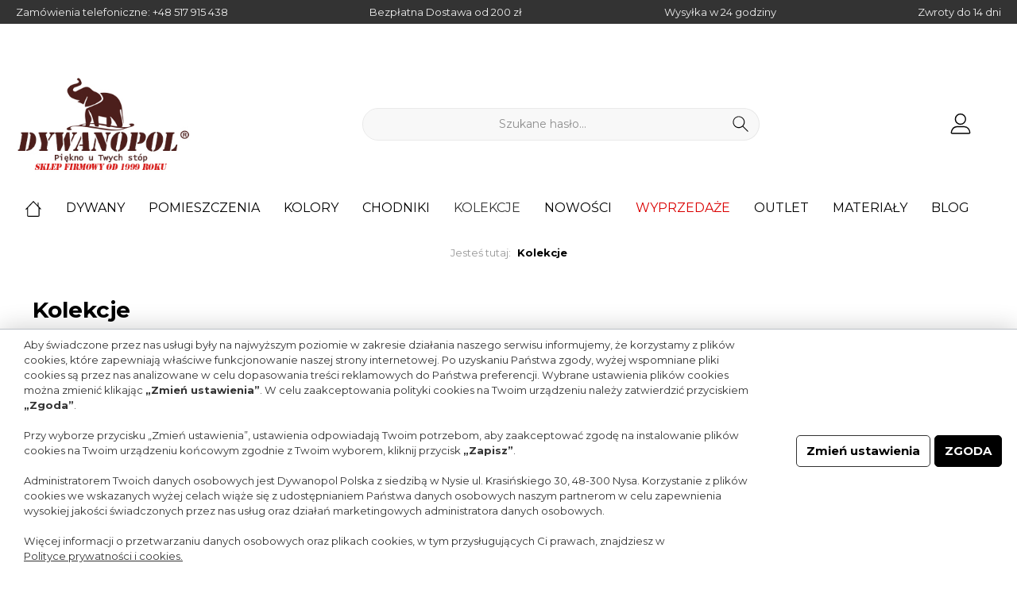

--- FILE ---
content_type: text/html; charset=UTF-8
request_url: https://sklep.dywanopol.pl/Kolekcje/
body_size: 70743
content:

<!DOCTYPE html>

<html lang="pl-PL"
      itemscope="itemscope"
      >

                            
    <head>
        
        		                                <meta charset="utf-8">
            
            <script>
            let gtmIsTrackingProductClicks = Boolean(), gtmContainerId = 'GTM-MWNKGM7', hasSWConsentSupport = Boolean(Number(0));
            window.wbmScriptIsSet = false;
        </script>
        <script type="text/javascript">
            window.dataLayer = window.dataLayer || [];
            window.dataLayer.push({"ecommerce":{"currencyCode":"PLN","impressions":[]},"google_tag_params":{"ecomm_prodid":[],"ecomm_category":"","ecomm_pagetype":"category"}});

                    </script>                <!-- WbmTagManagerEcomm Head Snippet Start -->
        <script id="wbmTagManger" type="text/javascript">
            function getCookie(name) {
                var cookieMatch = document.cookie.match(name + '=(.*?)(;|$)');
                return cookieMatch && decodeURI(cookieMatch[1]);
            }

            var gtmCookieSet = getCookie('wbm-tagmanager-enabled');
            
            var googleTag = function(w,d,s,l,i){w[l]=w[l]||[];w[l].push({'gtm.start':new Date().getTime(),event:'gtm.js'});var f=d.getElementsByTagName(s)[0],j=d.createElement(s),dl=l!='dataLayer'?'&l='+l:'';j.async=true;j.src='https://www.googletagmanager.com/gtm.js?id='+i+dl+'';f.parentNode.insertBefore(j,f);};
            

            if (hasSWConsentSupport && gtmCookieSet === null) {
                window.wbmGoogleTagmanagerId = gtmContainerId;
                window.wbmScriptIsSet = false;
                window.googleTag = googleTag;
            } else {
                window.wbmScriptIsSet = true;
                googleTag(window, document, 'script', 'dataLayer', gtmContainerId);
                googleTag = null;
            }
        </script><!-- WbmTagManagerEcomm Head Snippet End -->    
                            <meta name="viewport"
                      content="width=device-width, initial-scale=1, shrink-to-fit=no">
            
                                <meta name="author"
                      content=""/>
                <meta name="robots"
                      content="index,follow"/>
                <meta name="revisit-after"
                      content="15 days"/>
                <meta name="keywords"
                      content=""/>
                <meta name="description"
                      content=""/>
            
    <link rel="alternate"
          type="application/rss+xml"
          title="a"
          href="/blog.rss" />

                                
                        <meta property="og:type" content="website"/>
        
                    <meta property="og:site_name" content="Dywanopol Polska"/>
        
                                    <meta property="og:title" content="Kolekcje dywanów - Dywanopol"/>
                    
                                    <meta property="og:description" content=""/>
                    
                                    <meta property="og:image" content="https://sklep.dywanopol.pl/media/61/a3/1e/1651052337/clean-logo_(3).png"/>
                    
                    <meta name="twitter:card" content="website"/>
        
                    <meta name="twitter:site" content="Dywanopol Polska"/>
        
                                    <meta property="twitter:title" content="Kolekcje dywanów - Dywanopol"/>
                    
                                    <meta property="twitter:description" content=""/>
                    
                                    <meta property="twitter:image" content="https://sklep.dywanopol.pl/media/61/a3/1e/1651052337/clean-logo_(3).png"/>
                        
    
                                <meta 
                      content="Dywanopol Polska"/>
                <meta 
                      content=""/>
                <meta 
                      content="false"/>
                <meta 
                      content="https://sklep.dywanopol.pl/media/61/a3/1e/1651052337/clean-logo_(3).png"/>
            
    
                                                

		



    
        

            
            <script type="application/ld+json">
            [{"@context":"https:\/\/schema.org","@type":"BreadcrumbList","itemListElement":[{"@type":"ListItem","position":1,"name":"Kolekcje","item":"https:\/\/sklep.dywanopol.pl\/Kolekcje\/"}]}]
        </script>
        

                    <link rel="shortcut icon"
                  href="https://sklep.dywanopol.pl/media/34/56/10/1662119325/favicon_(3).png">
        
                                <link rel="apple-touch-icon"
                  sizes="180x180"
                  href="https://sklep.dywanopol.pl/media/d5/89/b8/1662119317/favicon.png">
                    
                            
        <link rel="canonical" href="https://sklep.dywanopol.pl/Kolekcje/" />
                    <title >Kolekcje dywanów - Dywanopol</title>
        
            		                                                                <link rel="stylesheet"
                      href="https://sklep.dywanopol.pl/theme/9d8bedb8acee8294cbf7c6f97fa83b46/css/all.css?17405606371274130">
                                    

		




        
                <!-- Theme styles -->
    <style></style>
    
            
            <!-- Custom css code -->
    <style>#one-page-checkout #opc-register-tab-content .form-label {
    display: block;
}

#one-page-checkout #opc-login-tab-content .login-form-description {
    display: none;
}

#one-page-checkout #opc-register-tab-content .form-group {
    flex: 0 0 100%;
    max-width: 100%;
}

#one-page-checkout #opc-login-tab-content .form-group {
    flex: 0 0 100%;
    max-width: 100%;
}

#one-page-checkout .checkout-main .form-control::-webkit-input-placeholder {
    /* Chrome/Opera/Safari */
    color: #000;
}
#one-page-checkout .checkout-main .form-control::-moz-placeholder {
    /* Firefox 19+ */
    color: #000;
}
#one-page-checkout .checkout-main .form-control:-ms-input-placeholder {
    /* IE 10+ */
    color: #000;
}
#one-page-checkout .checkout-main .form-control:-moz-placeholder {
    /* Firefox 18- */
    color: #000;
}

#one-page-checkout .opc-available-payment-methods .custom-control-label::before,
#one-page-checkout .opc-available-shipping-methods .custom-control-label::before {
    top: 50%;
    transform: translateY(-50%);
    -webkit-transform: translateY(-50%);
    -moz-transform: translateY(-50%);
    -ms-transform: translateY(-50%);
    -o-transform: translateY(-50%);
}

#one-page-checkout .available-title {
    margin-bottom: .5rem;
}

#one-page-checkout .available-title strong {
    font-size: 15px;
}
.product-name {
    color: #000;
    display: block;
    display: block !important;
    -webkit-box-orient: vertical;
    -webkit-line-clamp: 0 !important;
    line-clamp: 2;
    height: 95px !important;
    margin-bottom: 10px;
    font-size: 18px;
    line-height: 22px;
    overflow: hidden;
    text-overflow: ellipsis;
    text-decoration: none;
}
.product-detail-tax-container .product-detail-tax-link {
    font-size: 11.25px;
    font-size: .703125rem;
    display: none !important;
}
.cookie-permission-container .js-cookie-permission-button .btn {
    color: #212529;
    background-color: #bcc1c7;
    border-color: #bcc1c7;
    display: none;
}
.cookie-permission-container .js-cookie-configuration-button .btn {
  color: #000 !important;
  background-color: #fff !important;
  border-color: #333 !important;
}
.product-rating {
    margin-bottom: 10px;
    height: 25px;
    display: none !important;
}
.list-price-badge {
    display: none !important;
    background: #e52427;
    color: #fff;
    text-align: center;
    border-radius: 3px;
    line-height: 32px;
    height: 32px;
    width: 32px;
    font-size: 18px;
    font-weight: 600;
    vertical-align: middle;
    margin-bottom: 8px;
    margin-left: 5px;
    margin-right: 6px;
}
.email-link {
    color: black; /* Przykładowy kolor */
    text-decoration: none; /* Usunięcie podkreślenia */
}</style>
    

            <style>
                .lazyload,
                .lazyloading {
                    background-image: url('[data-uri]');
                }
            </style>    
                        <script>
        window.features = {"V6_5_0_0":false,"v6.5.0.0":false,"PERFORMANCE_TWEAKS":false,"performance.tweaks":false,"FEATURE_NEXT_1797":false,"feature.next.1797":false,"FEATURE_NEXT_11917":false,"feature.next.11917":false,"FEATURE_NEXT_16710":false,"feature.next.16710":false,"FEATURE_NEXT_13810":false,"feature.next.13810":false,"FEATURE_NEXT_13250":false,"feature.next.13250":false,"FEATURE_NEXT_17276":false,"feature.next.17276":false,"FEATURE_NEXT_16151":false,"feature.next.16151":false,"FEATURE_NEXT_16155":false,"feature.next.16155":false,"FEATURE_NEXT_14872":false,"feature.next.14872":false,"FEATURE_NEXT_19501":false,"feature.next.19501":false,"FEATURE_NEXT_15053":false,"feature.next.15053":false,"FEATURE_NEXT_14114":false,"feature.next.14114":false,"FEATURE_NEXT_18215":false,"feature.next.18215":false,"FEATURE_NEXT_12455":false,"feature.next.12455":false,"FEATURE_NEXT_15815":false,"feature.next.15815":false,"FEATURE_NEXT_14699":false,"feature.next.14699":false,"FEATURE_NEXT_15707":false,"feature.next.15707":false,"FEATURE_NEXT_15475":false,"feature.next.15475":false,"FEATURE_NEXT_14360":false,"feature.next.14360":false,"FEATURE_NEXT_15172":false,"feature.next.15172":false,"FEATURE_NEXT_15687":false,"feature.next.15687":false,"FEATURE_NEXT_14001":false,"feature.next.14001":false,"FEATURE_NEXT_7739":false,"feature.next.7739":false,"FEATURE_NEXT_16200":false,"feature.next.16200":false,"FEATURE_NEXT_13410":false,"feature.next.13410":false,"FEATURE_NEXT_15917":false,"feature.next.15917":false,"FEATURE_NEXT_15957":false,"feature.next.15957":false,"FEATURE_NEXT_16223":false,"feature.next.16223":false,"FEATURE_NEXT_13601":false,"feature.next.13601":false,"FEATURE_NEXT_16992":false,"feature.next.16992":false,"FEATURE_NEXT_7530":false,"feature.next.7530":false,"FEATURE_NEXT_16824":false,"feature.next.16824":false,"FEATURE_NEXT_16271":false,"feature.next.16271":false,"FEATURE_NEXT_15381":false,"feature.next.15381":false,"FEATURE_NEXT_17275":false,"feature.next.17275":false,"FEATURE_NEXT_17016":false,"feature.next.17016":false,"FEATURE_NEXT_16236":false,"feature.next.16236":false,"FEATURE_NEXT_16640":false,"feature.next.16640":false,"FEATURE_NEXT_17858":false,"feature.next.17858":false,"FEATURE_NEXT_6758":false,"feature.next.6758":false,"FEATURE_NEXT_18592":false,"feature.next.18592":false,"FEATURE_NEXT_19048":false,"feature.next.19048":false,"FEATURE_NEXT_19822":false,"feature.next.19822":false,"FEATURE_NEXT_17540":false,"feature.next.17540":false,"FEATURE_NEXT_18129":false,"feature.next.18129":false,"FEATURE_NEXT_19163":false,"feature.next.19163":false,"FEATURE_NEXT_18187":false,"feature.next.18187":false,"FEATURE_NEXT_17978":false,"feature.next.17978":false,"FEATURE_NEXT_17869":false,"feature.next.17869":false,"FEATURE_NEXT_11634":false,"feature.next.11634":false,"FEATURE_NEXT_18762":false,"feature.next.18762":false,"FEATURE_NEXT_21547":false,"feature.next.21547":false,"FEATURE_SWAGCMSEXTENSIONS_1":true,"feature.swagcmsextensions.1":true,"FEATURE_SWAGCMSEXTENSIONS_2":true,"feature.swagcmsextensions.2":true,"FEATURE_SWAGCMSEXTENSIONS_8":true,"feature.swagcmsextensions.8":true,"FEATURE_SWAGCMSEXTENSIONS_63":true,"feature.swagcmsextensions.63":true};
    </script>
        
                                                            
            <script>
                                    window.gtagActive = true;
                    window.gtagURL = 'https://www.googletagmanager.com/gtag/js?id=UA-50808440-1'
                    window.controllerName = 'navigation';
                    window.actionName = 'index';
                    window.trackOrders = '1';
                    window.gtagTrackingId = 'UA-50808440-1';
                    window.dataLayer = window.dataLayer || [];
                    window.gtagConfig = {
                        'anonymize_ip': '',
                        'cookie_domain': 'none',
                        'cookie_prefix': '_swag_ga',
                    };

                    function gtag() { dataLayer.push(arguments); }
                            </script>

                                        <script id="sw-google-tag-manager-init" type="javascript/blocked">
                                            window.gtagCallback = function gtagCallbackFunction() {}
                                    </script>
                        

    <script>
        window.dataLayer = window.dataLayer || [];
        function gtag() { dataLayer.push(arguments); }

        (() => {
            const analyticsStorageEnabled = document.cookie.split(';').some((item) => item.trim().includes('google-analytics-enabled=1'));
            const adsEnabled = document.cookie.split(';').some((item) => item.trim().includes('google-ads-enabled=1'));

            // Always set a default consent for consent mode v2
            gtag('consent', 'default', {
                'ad_user_data': adsEnabled ? 'granted' : 'denied',
                'ad_storage': adsEnabled ? 'granted' : 'denied',
                'ad_personalization': adsEnabled ? 'granted' : 'denied',
                'analytics_storage': analyticsStorageEnabled ? 'granted' : 'denied'
            });
        })();
    </script>
        

            <script>
            window.mediameetsFacebookPixelData = new Map();
        </script>
    
                            
            
                
                                    <script>
                    window.useDefaultCookieConsent = true;
                </script>
                    
            </head>

    <body class="is-ctl-navigation is-act-index themeware twt-clean twt-header-type-1 twt-full-width-boxed twt-is-cms-product-list">

    	
    
						                                <noscript>
                <iframe src="https://www.googletagmanager.com/ns.html?id=GTM-MWNKGM7"
                        height="0" width="0" style="display:none;visibility:hidden"></iframe>
            </noscript>
                            <noscript class="noscript-main">
                
    <div role="alert"
         class="alert alert-info alert-has-icon">
                                                            
                
    <span         class="icon icon-info">
            <svg xmlns="http://www.w3.org/2000/svg" xmlns:xlink="http://www.w3.org/1999/xlink" width="24" height="24" viewBox="0 0 24 24"><defs><path d="M12 7c.5523 0 1 .4477 1 1s-.4477 1-1 1-1-.4477-1-1 .4477-1 1-1zm1 9c0 .5523-.4477 1-1 1s-1-.4477-1-1v-5c0-.5523.4477-1 1-1s1 .4477 1 1v5zm11-4c0 6.6274-5.3726 12-12 12S0 18.6274 0 12 5.3726 0 12 0s12 5.3726 12 12zM12 2C6.4772 2 2 6.4772 2 12s4.4772 10 10 10 10-4.4772 10-10S17.5228 2 12 2z" id="icons-default-info" /></defs><use xlink:href="#icons-default-info" fill="#758CA3" fill-rule="evenodd" /></svg>
    </span>
                                    
                    <div class="alert-content-container">
                                                    
                                    <div class="alert-content">
                                                    Aby móc w pełnym zakresie korzystać z naszego sklepu, zalecamy włączenie obsługi JavaScript w przeglądarce.
                                            </div>
                
                                                                </div>
            </div>
            </noscript>
        

        		
				





	 					
	
	


	
	
	
	

	

		<section class="twt-usp-bar is-header is-small layout-1 top" data-twt-usps="5">

					<div class="twt-usp-bar-container">
				<div class="twt-usp-bar-items">
					






 



                            
            
                
                                    <div class="twt-usp-bar-item twt-usp-1 item-1"                     data-toggle="tooltip"
                     data-placement="bottom"
                     title="U nas możesz złożyć zamówienie telefoniczne.">
                    <div class="item-icon">
                        
	                    </div>
                    <div class="item-label">
                        <div class="item-title">Zamówienia telefoniczne:  <a href="tel: +48517915438">+48 517 915 438</a></div>
                                            </div>
                </div>
                        
                
                                    <div class="twt-usp-bar-item twt-usp-2 item-2"                     data-toggle="tooltip"
                     data-placement="bottom"
                     title="Odbiór w sklepie: 0 zł  Kurier: 0 zł dla zakupów od 200 zł">
                    <div class="item-icon">
                        
	                    </div>
                    <div class="item-label">
                        <div class="item-title">Bezpłatna Dostawa od 200 zł</div>
                                            </div>
                </div>
                        
                
                                    <div class="twt-usp-bar-item twt-usp-3 item-3"                     data-toggle="tooltip"
                     data-placement="bottom"
                     title="Jeżeli zamówisz dywan do godziny 12:00 to dywan do 48 godzin pojawi się u Ciebie!">
                    <div class="item-icon">
                        
	                    </div>
                    <div class="item-label">
                        <div class="item-title">Wysyłka w 24 godziny</div>
                                            </div>
                </div>
                        
                
                                    <div class="twt-usp-bar-item twt-usp-4 item-4"                     data-toggle="tooltip"
                     data-placement="bottom"
                     title="Gwarantujemy wysoką jakość naszych towarów!">
                    <div class="item-icon">
                        
	                    </div>
                    <div class="item-label">
                        <div class="item-title">Zwroty do 14 dni</div>
                                            </div>
                </div>
                        
        
                
                                    <div class="twt-usp-bar-item twt-usp-5 item-6"                     data-toggle="tooltip"
                     data-placement="bottom"
                     title="Gwarancja jakości!">
                    <div class="item-icon">
                        
	                    </div>
                    <div class="item-label">
                        <div class="item-title">2 lata gwarancji</div>
                                            </div>
                </div>
                        				</div>

												
											</div>
		
	</section>
	
		            <header class="header-main">
                                    <div class="container">
                            	
				        					    <div class="top-bar d-none d-lg-block">
        <nav class="top-bar-nav">
            						                                
                

	
            						                                
                

	
                        					
                
    
				
	        </nav>
    </div>


	    
	
    	
				        <div class="row align-items-center header-row">
                            <div class="col-12 col-lg-auto header-logo-col">
                        <div class="header-logo-main">
                    <a class="header-logo-main-link"
               href="/"
               title="Sklep z dywanami Dywanopol">
                				                    <picture class="header-logo-picture">
                                                                                
                                                                            
                                                                                    <img src="https://sklep.dywanopol.pl/media/61/a3/1e/1651052337/clean-logo_%283%29.png"
                                     alt="Sklep z dywanami Dywanopol"
                                     class="img-fluid header-logo-main-img"/>
                                                                        </picture>
                
	
					
		            </a>
            </div>
                </div>
            
            	
				                <div class="col-12 order-2 col-sm order-sm-1 header-search-col">
                    <div class="row">
                        <div class="col-sm-auto d-none d-sm-block d-lg-none">
                                                            <div class="nav-main-toggle">
                                                                            <button class="btn nav-main-toggle-btn header-actions-btn"
                                                type="button"
                                                data-offcanvas-menu="true"
                                                aria-label="Menu">
                                            	    
                
    <span         class="icon icon-stack">
            <svg xmlns="http://www.w3.org/2000/svg" xmlns:xlink="http://www.w3.org/1999/xlink" width="24" height="24" viewBox="0 0 24 24"><defs><path d="M3 13c-.5523 0-1-.4477-1-1s.4477-1 1-1h18c.5523 0 1 .4477 1 1s-.4477 1-1 1H3zm0-7c-.5523 0-1-.4477-1-1s.4477-1 1-1h18c.5523 0 1 .4477 1 1s-.4477 1-1 1H3zm0 14c-.5523 0-1-.4477-1-1s.4477-1 1-1h18c.5523 0 1 .4477 1 1s-.4477 1-1 1H3z" id="icons-default-stack" /></defs><use xlink:href="#icons-default-stack" fill="#758CA3" fill-rule="evenodd" /></svg>
    </span>
		<span class="header-nav-main-toggle-label">
		Menu
	</span>
                                        </button>
                                                                    </div>
                                                    </div>
                        <div class="col">
                            
    <div class="collapse"
         id="searchCollapse">
        <div class="header-search">
            <form action="/search"
                  method="get"
                  data-search-form="true"
                  data-search-widget-options='{&quot;searchWidgetMinChars&quot;:3}'
                  data-url="/suggest?search="
                  class="header-search-form">
                                        <div class="input-group">
                                                    <input type="search"
                                   name="search"
                                   class="form-control header-search-input"
                                   autocomplete="off"
                                   autocapitalize="off"
                                   placeholder="Szukane hasło..."
                                   aria-label="Szukane hasło..."
                                   value=""
                            >
                        
                                                                                                                <div class="input-group-append">
                                    <button type="submit"
                                            class="btn header-search-btn"
                                            aria-label="Szukaj">
                                        <span class="header-search-icon">
                                                
                
    <span         class="icon icon-search">
            <svg xmlns="http://www.w3.org/2000/svg" xmlns:xlink="http://www.w3.org/1999/xlink" width="24" height="24" viewBox="0 0 24 24"><defs><path d="M10.0944 16.3199 4.707 21.707c-.3905.3905-1.0237.3905-1.4142 0-.3905-.3905-.3905-1.0237 0-1.4142L8.68 14.9056C7.6271 13.551 7 11.8487 7 10c0-4.4183 3.5817-8 8-8s8 3.5817 8 8-3.5817 8-8 8c-1.8487 0-3.551-.627-4.9056-1.6801zM15 16c3.3137 0 6-2.6863 6-6s-2.6863-6-6-6-6 2.6863-6 6 2.6863 6 6 6z" id="icons-default-search" /></defs><use xlink:href="#icons-default-search" fill="#758CA3" fill-rule="evenodd" /></svg>
    </span>
                                        </span>
                                    </button>
                                </div>
                                                                        </div>
                

                      </form>
        </div>
    </div>
                        </div>
                    </div>
                </div>
            
	
                            <div class="col-12 order-1 col-sm-auto order-sm-2 header-actions-col">
                    <div class="row no-gutters">
                        			
				
																						
			
			<div class="d-block d-sm-none col">
		<div class="menu-button">
							<button class="btn nav-main-toggle-btn header-actions-btn"
						type="button"
						title="Menu"
						data-offcanvas-menu="true"
						aria-label="Menu">
											    
                
    <span         class="icon icon-stack">
            <svg xmlns="http://www.w3.org/2000/svg" xmlns:xlink="http://www.w3.org/1999/xlink" width="24" height="24" viewBox="0 0 24 24"><defs><path d="M3 13c-.5523 0-1-.4477-1-1s.4477-1 1-1h18c.5523 0 1 .4477 1 1s-.4477 1-1 1H3zm0-7c-.5523 0-1-.4477-1-1s.4477-1 1-1h18c.5523 0 1 .4477 1 1s-.4477 1-1 1H3zm0 14c-.5523 0-1-.4477-1-1s.4477-1 1-1h18c.5523 0 1 .4477 1 1s-.4477 1-1 1H3z" id="icons-default-stack" /></defs><use xlink:href="#icons-default-stack" fill="#758CA3" fill-rule="evenodd" /></svg>
    </span>
															<span class="header-nav-main-toggle-label">
						Menu
					</span>
				</button>
					</div>
	</div>

                        		
		
					
					
	<div class="d-sm-none col-auto">
		  <div class="search-toggle">
				<button class="btn header-actions-btn search-toggle-btn js-search-toggle-btn collapsed"
						  type="button"
						  data-toggle="collapse"
						  data-target="#searchCollapse"
						  aria-expanded="false"
						  aria-controls="searchCollapse"
						  aria-label="Szukaj">

										 <span class="header-search-toggle-icon">
						     
                
    <span         class="icon icon-search">
            <svg xmlns="http://www.w3.org/2000/svg" xmlns:xlink="http://www.w3.org/1999/xlink" width="24" height="24" viewBox="0 0 24 24"><defs><path d="M10.0944 16.3199 4.707 21.707c-.3905.3905-1.0237.3905-1.4142 0-.3905-.3905-.3905-1.0237 0-1.4142L8.68 14.9056C7.6271 13.551 7 11.8487 7 10c0-4.4183 3.5817-8 8-8s8 3.5817 8 8-3.5817 8-8 8c-1.8487 0-3.551-.627-4.9056-1.6801zM15 16c3.3137 0 6-2.6863 6-6s-2.6863-6-6-6-6 2.6863-6 6 2.6863 6 6 6z" id="icons-default-search" /></defs><use xlink:href="#icons-default-search" fill="#758CA3" fill-rule="evenodd" /></svg>
    </span>
						     
                
    <span         class="icon icon-x">
            <svg xmlns="http://www.w3.org/2000/svg" xmlns:xlink="http://www.w3.org/1999/xlink" width="24" height="24" viewBox="0 0 24 24"><defs><path d="m10.5858 12-7.293-7.2929c-.3904-.3905-.3904-1.0237 0-1.4142.3906-.3905 1.0238-.3905 1.4143 0L12 10.5858l7.2929-7.293c.3905-.3904 1.0237-.3904 1.4142 0 .3905.3906.3905 1.0238 0 1.4143L13.4142 12l7.293 7.2929c.3904.3905.3904 1.0237 0 1.4142-.3906.3905-1.0238.3905-1.4143 0L12 13.4142l-7.2929 7.293c-.3905.3904-1.0237.3904-1.4142 0-.3905-.3906-.3905-1.0238 0-1.4143L10.5858 12z" id="icons-default-x" /></defs><use xlink:href="#icons-default-x" fill="#758CA3" fill-rule="evenodd" /></svg>
    </span>
					 </span>

										 <span class="header-search-toggle-name">
						twt.header.searchText
					 </span>
				</button>
		  </div>
	 </div>

                        
                                                    <div class="col-auto">
                                <div class="account-menu">
                                        <div class="dropdown">
        					<button class="btn account-menu-btn header-actions-btn" title="Moje konto"
				type="button"
				id="accountWidget"
				data-offcanvas-account-menu="true"
				data-toggle="dropdown"
				aria-haspopup="true"
				aria-expanded="false"
				aria-label="Moje konto"
				title="Moje konto">
						<span class="header-account-icon">
				    
                
    <span         class="icon icon-avatar">
            <svg xmlns="http://www.w3.org/2000/svg" xmlns:xlink="http://www.w3.org/1999/xlink" width="24" height="24" viewBox="0 0 24 24"><defs><path d="M12 3C9.7909 3 8 4.7909 8 7c0 2.2091 1.7909 4 4 4 2.2091 0 4-1.7909 4-4 0-2.2091-1.7909-4-4-4zm0-2c3.3137 0 6 2.6863 6 6s-2.6863 6-6 6-6-2.6863-6-6 2.6863-6 6-6zM4 22.099c0 .5523-.4477 1-1 1s-1-.4477-1-1V20c0-2.7614 2.2386-5 5-5h10.0007c2.7614 0 5 2.2386 5 5v2.099c0 .5523-.4477 1-1 1s-1-.4477-1-1V20c0-1.6569-1.3431-3-3-3H7c-1.6569 0-3 1.3431-3 3v2.099z" id="icons-default-avatar" /></defs><use xlink:href="#icons-default-avatar" fill="#758CA3" fill-rule="evenodd" /></svg>
    </span>
			</span>
						<span class="header-account-name">
				Moje konto
			</span>
								</button>
	
                    <div class="dropdown-menu dropdown-menu-right account-menu-dropdown js-account-menu-dropdown"
                 aria-labelledby="accountWidget">
                

        
                                                        <button class="btn btn-light offcanvas-close js-offcanvas-close btn-block sticky-top">
                                                        
                
    <span         class="icon icon-x icon-sm">
            <svg xmlns="http://www.w3.org/2000/svg" xmlns:xlink="http://www.w3.org/1999/xlink" width="24" height="24" viewBox="0 0 24 24"><defs><path d="m10.5858 12-7.293-7.2929c-.3904-.3905-.3904-1.0237 0-1.4142.3906-.3905 1.0238-.3905 1.4143 0L12 10.5858l7.2929-7.293c.3905-.3904 1.0237-.3904 1.4142 0 .3905.3906.3905 1.0238 0 1.4143L13.4142 12l7.293 7.2929c.3904.3905.3904 1.0237 0 1.4142-.3906.3905-1.0238.3905-1.4143 0L12 13.4142l-7.2929 7.293c-.3905.3904-1.0237.3904-1.4142 0-.3905-.3906-.3905-1.0238 0-1.4143L10.5858 12z" id="icons-default-x" /></defs><use xlink:href="#icons-default-x" fill="#758CA3" fill-rule="evenodd" /></svg>
    </span>
                        
                                                    Zamknij menu
                                            </button>
                
    
                    <div class="offcanvas-content-container">
                <div class="account-menu">
                                    <div class="dropdown-header account-menu-header">
                    Moje konto
                </div>
                    
                                    <div class="account-menu-login">
                    <a rel="nofollow" href="/account/login"
                       title="Zaloguj się"
                       class="btn btn-primary account-menu-login-button">
                        Zaloguj się
                    </a>

                    <div class="account-menu-register">
                        lub <a rel="nofollow" href="/account/login"
                                                            title="zarejestruj się">zarejestruj się</a>
                    </div>
                </div>
                    
                    <div class="account-menu-links">
                    <div class="header-account-menu">
        <div class="card account-menu-inner">
                                        
                                                <div class="list-group list-group-flush account-aside-list-group">
                                                                                    <a href="/account"
                                   title="Zestawienie"
                                   class="list-group-item list-group-item-action account-aside-item">
                                    Zestawienie
                                </a>
                            
                                                            <a href="/account/profile"
                                   title="Profil osobisty"
                                   class="list-group-item list-group-item-action account-aside-item">
                                    Profil osobisty
                                </a>
                            
                                                                        <a href="/account/address"
                                   title="Adresy"
                                   class="list-group-item list-group-item-action account-aside-item">
                                    Adresy
                                </a>
                            
    
                                                                        <a href="/account/payment"
                                   title="Metody płatności"
                                   class="list-group-item list-group-item-action account-aside-item">
                                    Metody płatności
                                </a>
                            
    
                                                                        <a href="/account/order"
                                   title="Zamówienia"
                                   class="list-group-item list-group-item-action account-aside-item">
                                    Zamówienia
                                </a>
                            
                                                </div>
                            
                                                </div>
    </div>
            </div>
            </div>
        </div>
                </div>
            </div>
                                </div>
                            </div>
                        
                                                    <div class="col-auto">
                                <div class="header-cart"
                                     data-offcanvas-cart="true">
                                    <a class="btn header-cart-btn header-actions-btn"
                                       href="/checkout/cart"
                                       data-cart-widget="true"
                                       title="Koszyk"
                                       aria-label="Koszyk">
                                        			<span class="header-cart-icon">
			    
                
    <span         class="icon icon-bag">
            <svg xmlns="http://www.w3.org/2000/svg" xmlns:xlink="http://www.w3.org/1999/xlink" width="24" height="24" viewBox="0 0 24 24"><defs><path d="M5.892 3c.5523 0 1 .4477 1 1s-.4477 1-1 1H3.7895a1 1 0 0 0-.9986.9475l-.7895 15c-.029.5515.3946 1.0221.9987 1.0525h17.8102c.5523 0 1-.4477.9986-1.0525l-.7895-15A1 1 0 0 0 20.0208 5H17.892c-.5523 0-1-.4477-1-1s.4477-1 1-1h2.1288c1.5956 0 2.912 1.249 2.9959 2.8423l.7894 15c.0035.0788.0035.0788.0042.1577 0 1.6569-1.3432 3-3 3H3c-.079-.0007-.079-.0007-.1577-.0041-1.6546-.0871-2.9253-1.499-2.8382-3.1536l.7895-15C.8775 4.249 2.1939 3 3.7895 3H5.892zm4 2c0 .5523-.4477 1-1 1s-1-.4477-1-1V3c0-1.6569 1.3432-3 3-3h2c1.6569 0 3 1.3431 3 3v2c0 .5523-.4477 1-1 1s-1-.4477-1-1V3c0-.5523-.4477-1-1-1h-2c-.5523 0-1 .4477-1 1v2z" id="icons-default-bag" /></defs><use xlink:href="#icons-default-bag" fill="#758CA3" fill-rule="evenodd" /></svg>
    </span>
		</span>

				<span class="header-cart-name">
			twt.header.cartText
		</span>

				<span class="header-cart-total">
			0,00 zł 
		</span>
	                                    </a>
                                </div>
                            </div>
                                            </div>
                </div>
                    </div>
    
	                    </div>
                            </header>
        

		
        
		
										<div class="nav-main">
									<div class="container">

																											<div id="sticky-logo" class="d-none">
									<a class="sticky-logo-main-link" href="/" title="Sklep z dywanami Dywanopol">
										<picture>

																																		<img src="https://sklep.dywanopol.pl/media/99/e4/8f/1606902004/dywanopol-logo-1539332109.jpg" alt="Sklep z dywanami Dywanopol" />
											
																																													
										</picture>
									</a>
								</div>
													
												
																			<span id="js-sticky-cart-position" class="d-none"></span>
						
																	</div>

										                    		
				
    <div class="main-navigation"
         id="mainNavigation"
         data-flyout-menu="true">
                    <div class="container">
                                    <nav class="nav main-navigation-menu"
                        itemscope="itemscope"
                        >
                        
                        									 <a class="nav-link main-navigation-link home-link"
				href="/" aria-label="Home" 
				
				title="Strona główna">
				
										<div class="main-navigation-icon">
						<span >    
                
    <span         class="icon icon-home">
            <svg xmlns="http://www.w3.org/2000/svg" xmlns:xlink="http://www.w3.org/1999/xlink" width="24" height="24" viewBox="0 0 24 24"><defs><path d="M13 21v-7c0-1.1046.8954-2 2-2h2c1.1046 0 2 .8954 2 2v7h2.0499v-8.9246L12 7.139l-9 4.909V21h10zm10.0499-8v8c0 1.1046-.8955 2-2 2H3c-1.1046 0-2-.8954-2-2v-7.9986C.4771 13.0008 0 12.5817 0 12V7a1 1 0 0 1 .5211-.8779l11-6a1 1 0 0 1 .9578 0l11 6A1 1 0 0 1 24 7v5c0 .5631-.4472.974-.9501 1zM2 10.3156l9.5211-5.1934a1 1 0 0 1 .9578 0L22 10.3155V7.5936L12 2.1391 2 7.5936v2.7219zM15 14v7h2v-7h-2zm-8-2h2c1.1046 0 2 .8954 2 2v2c0 1.1046-.8954 2-2 2H7c-1.1046 0-2-.8954-2-2v-2c0-1.1046.8954-2 2-2zm0 2v2h2v-2H7z" id="icons-default-home" /></defs><use xlink:href="#icons-default-home" fill="#758CA3" fill-rule="evenodd" /></svg>
    </span>
</span>
					</div>
							</a>
			
                                                    
                                                                                            
                                                                
                                				
            <a class="nav-link main-navigation-link"
                        href="https://sklep.dywanopol.pl/Dywany/"
            
                            data-flyout-menu-trigger="77b959cf66de4c1590c7f9b7da3982f3"
                        title="Dywany">
            <div class="main-navigation-link-text">
                <span >Dywany</span>
            </div>
        </a>
                                                                                                
                                                                
                                				
            <a class="nav-link main-navigation-link"
                        href="https://sklep.dywanopol.pl/Pomieszczenia/"
            
                            data-flyout-menu-trigger="503e33ea41c14b7bb8c7f6b4e3d14a1e"
                        title="Pomieszczenia">
            <div class="main-navigation-link-text">
                <span >Pomieszczenia</span>
            </div>
        </a>
                                                                                                
                                                                
                                				
            <a class="nav-link main-navigation-link"
                        href="https://sklep.dywanopol.pl/Kolory/"
            
                            data-flyout-menu-trigger="25eafb5e439a4216908ac4585a20dc2d"
                        title="Kolory">
            <div class="main-navigation-link-text">
                <span >Kolory</span>
            </div>
        </a>
                                                                                                
                                                                
                                				
            <a class="nav-link main-navigation-link"
                        href="https://sklep.dywanopol.pl/Chodniki/"
            
                            data-flyout-menu-trigger="a515ae260223466f8e37471d279e6406"
                        title="Chodniki">
            <div class="main-navigation-link-text">
                <span >Chodniki</span>
            </div>
        </a>
                                                                                                
                                                                
                                				
            <a class="nav-link main-navigation-link active"
                        href="https://sklep.dywanopol.pl/Kolekcje/"
            
                            data-flyout-menu-trigger="6a100e159f1d4d0ea1c273010bfbd6f3"
                        title="Kolekcje">
            <div class="main-navigation-link-text">
                <span >Kolekcje</span>
            </div>
        </a>
                                                                                                
                                                                
                                				
            <a class="nav-link main-navigation-link"
                        href="https://sklep.dywanopol.pl/Nowosci/"
            
                        title="Nowości">
            <div class="main-navigation-link-text">
                <span >Nowości</span>
            </div>
        </a>
                                                                                                
                                                                
                                				
            <a class="nav-link main-navigation-link"
                            style="
                color: #da0000;                                "
                        href="https://sklep.dywanopol.pl/Wyprzedaze/"
            
                            data-flyout-menu-trigger="e846299ca38b4afaa4b3708a0c0474f4"
                        title="Wyprzedaże">
            <div class="main-navigation-link-text">
                <span >Wyprzedaże</span>
            </div>
        </a>
                                                                                                
                                                                
                                				
            <a class="nav-link main-navigation-link"
                        href="https://sklep.dywanopol.pl/Outlet/"
            
                        title="Outlet">
            <div class="main-navigation-link-text">
                <span >Outlet</span>
            </div>
        </a>
                                                                                                
                                                                
                                				
            <a class="nav-link main-navigation-link"
                        href="https://sklep.dywanopol.pl/blog/z-jakich-materialow-wykonywane-sa-dywany"
            
                            data-flyout-menu-trigger="55722256ae0842068082fd71e0b2b941"
                        title="Materiały">
            <div class="main-navigation-link-text">
                <span >Materiały</span>
            </div>
        </a>
                                                                                                
                                                                
                                				
            <a class="nav-link main-navigation-link"
                        href="https://sklep.dywanopol.pl/Blog/"
            
                        title="Blog">
            <div class="main-navigation-link-text">
                <span >Blog</span>
            </div>
        </a>
                                                                            </nav>
                            </div>
        
                                                                                                                                                                                                                                                                                                                                                                                                                                                                                                                                                                                    
                                                <div class="navigation-flyouts">
                                                                                                                                                                <div class="navigation-flyout"
                                             data-flyout-menu-id="77b959cf66de4c1590c7f9b7da3982f3">
                                            <div class="container">
                                                                                                                        <div class="row navigation-flyout-bar">
                            <div class="col">
                    <div class="navigation-flyout-category-link">
                                                                                    <a class="nav-link"
                                   href="https://sklep.dywanopol.pl/Dywany/"
                                   
                                   title="Dywany">
                                                                            Do kategorii Dywany
                                            
    
    <span         class="icon icon-arrow-right icon-primary">
            <svg xmlns="http://www.w3.org/2000/svg" xmlns:xlink="http://www.w3.org/1999/xlink" width="16" height="16" viewBox="0 0 16 16"><defs><path id="icons-solid-arrow-right" d="M6.7071 6.2929c-.3905-.3905-1.0237-.3905-1.4142 0-.3905.3905-.3905 1.0237 0 1.4142l3 3c.3905.3905 1.0237.3905 1.4142 0l3-3c.3905-.3905.3905-1.0237 0-1.4142-.3905-.3905-1.0237-.3905-1.4142 0L9 8.5858l-2.2929-2.293z" /></defs><use transform="rotate(-90 9 8.5)" xlink:href="#icons-solid-arrow-right" fill="#758CA3" fill-rule="evenodd" /></svg>
    </span>
                                                                    </a>
                                                                        </div>
                </div>
            
                            <div class="col-auto">
                    <div class="navigation-flyout-close js-close-flyout-menu">
                                                                                        
                
    <span         class="icon icon-x">
            <svg xmlns="http://www.w3.org/2000/svg" xmlns:xlink="http://www.w3.org/1999/xlink" width="24" height="24" viewBox="0 0 24 24"><defs><path d="m10.5858 12-7.293-7.2929c-.3904-.3905-.3904-1.0237 0-1.4142.3906-.3905 1.0238-.3905 1.4143 0L12 10.5858l7.2929-7.293c.3905-.3904 1.0237-.3904 1.4142 0 .3905.3906.3905 1.0238 0 1.4143L13.4142 12l7.293 7.2929c.3904.3905.3904 1.0237 0 1.4142-.3906.3905-1.0238.3905-1.4143 0L12 13.4142l-7.2929 7.293c-.3905.3904-1.0237.3904-1.4142 0-.3905-.3906-.3905-1.0238 0-1.4143L10.5858 12z" id="icons-default-x" /></defs><use xlink:href="#icons-default-x" fill="#758CA3" fill-rule="evenodd" /></svg>
    </span>
                                                                        </div>
                </div>
                    </div>
    
            <div class="row navigation-flyout-content">
                            <div class="col">
                    <div class="navigation-flyout-categories">
                                                        
                    
    
    <div class="row navigation-flyout-categories is-level-0">
                                            
                            <div class="col-3 navigation-flyout-col">
                    				            <a class="nav-item nav-link navigation-flyout-link is-level-0"
                        href="https://sklep.dywanopol.pl/Dywany/Dywany-sznurkowe/"
            
            title="Dywany sznurkowe">
            <span >Dywany sznurkowe</span>
        </a>
    
                                                                            
        
    
    <div class="navigation-flyout-categories is-level-1">
            </div>
                                                            </div>
                                                        
                            <div class="col-3 navigation-flyout-col">
                    				            <a class="nav-item nav-link navigation-flyout-link is-level-0"
                        href="https://sklep.dywanopol.pl/Dywany/Dywany-klasyczne/"
            
            title="Dywany klasyczne">
            <span >Dywany klasyczne</span>
        </a>
    
                                                                            
        
    
    <div class="navigation-flyout-categories is-level-1">
            </div>
                                                            </div>
                                                        
                            <div class="col-3 navigation-flyout-col">
                    				            <a class="nav-item nav-link navigation-flyout-link is-level-0"
                        href="https://sklep.dywanopol.pl/Dywany/Dywany-nowoczesne-do-salonu/"
            
            title="Dywany nowoczesne do salonu">
            <span >Dywany nowoczesne do salonu</span>
        </a>
    
                                                                            
        
    
    <div class="navigation-flyout-categories is-level-1">
            </div>
                                                            </div>
                                                        
                            <div class="col-3 navigation-flyout-col">
                    				            <a class="nav-item nav-link navigation-flyout-link is-level-0"
                        href="https://sklep.dywanopol.pl/Dywany/Dywany-antyposlizgowe/"
            
            title="Dywany antypoślizgowe">
            <span >Dywany antypoślizgowe</span>
        </a>
    
                                                                            
        
    
    <div class="navigation-flyout-categories is-level-1">
            </div>
                                                            </div>
                                                        
                            <div class="col-3 navigation-flyout-col">
                    				            <a class="nav-item nav-link navigation-flyout-link is-level-0"
                        href="https://sklep.dywanopol.pl/Dywany/Ekskluzywne-dywany/"
            
            title="Ekskluzywne dywany">
            <span >Ekskluzywne dywany</span>
        </a>
    
                                                                            
        
    
    <div class="navigation-flyout-categories is-level-1">
            </div>
                                                            </div>
                                                        
                            <div class="col-3 navigation-flyout-col">
                    				            <a class="nav-item nav-link navigation-flyout-link is-level-0"
                        href="https://sklep.dywanopol.pl/Dywany/Dywany-akrylowe/"
            
            title="Dywany akrylowe">
            <span >Dywany akrylowe</span>
        </a>
    
                                                                            
        
    
    <div class="navigation-flyout-categories is-level-1">
            </div>
                                                            </div>
                                                        
                            <div class="col-3 navigation-flyout-col">
                    				            <a class="nav-item nav-link navigation-flyout-link is-level-0"
                        href="https://sklep.dywanopol.pl/Dywany/Wycieraczki-wejsciowe/"
            
            title="Wycieraczki wejściowe">
            <span >Wycieraczki wejściowe</span>
        </a>
    
                                                                            
        
    
    <div class="navigation-flyout-categories is-level-1">
            </div>
                                                            </div>
                                                        
                            <div class="col-3 navigation-flyout-col">
                    				            <a class="nav-item nav-link navigation-flyout-link is-level-0"
                        href="https://sklep.dywanopol.pl/Dywany/Dywany-Owalne/"
            
            title="Dywany Owalne">
            <span >Dywany Owalne</span>
        </a>
    
                                                                            
        
    
    <div class="navigation-flyout-categories is-level-1">
            </div>
                                                            </div>
                                                        
                            <div class="col-3 navigation-flyout-col">
                    				            <a class="nav-item nav-link navigation-flyout-link is-level-0"
                        href="https://sklep.dywanopol.pl/Dywany/Dywany-Kola/"
            
            title="Dywany Koła">
            <span >Dywany Koła</span>
        </a>
    
                                                                            
        
    
    <div class="navigation-flyout-categories is-level-1">
            </div>
                                                            </div>
                                                        
                            <div class="col-3 navigation-flyout-col">
                    				            <a class="nav-item nav-link navigation-flyout-link is-level-0"
                        href="https://sklep.dywanopol.pl/Dywany/Dywany-shaggy/"
            
            title="Dywany shaggy">
            <span >Dywany shaggy</span>
        </a>
    
                                                                            
        
    
    <div class="navigation-flyout-categories is-level-1">
            </div>
                                                            </div>
                                                        
                            <div class="col-3 navigation-flyout-col">
                    				            <a class="nav-item nav-link navigation-flyout-link is-level-0"
                        href="https://sklep.dywanopol.pl/Dywany/Dywany-dla-dzieci/"
            
            title="Dywany dla dzieci">
            <span >Dywany dla dzieci</span>
        </a>
    
                                                                            
        
    
    <div class="navigation-flyout-categories is-level-1">
                                            
                            <div class="navigation-flyout-col">
                    				            <a class="nav-item nav-link navigation-flyout-link is-level-1"
                        href="https://sklep.dywanopol.pl/Dywany/Dywany-dla-dzieci/Dywan-dla-chlopca/"
            
            title="Dywan dla chłopca">
            <span >Dywan dla chłopca</span>
        </a>
    
                                                                            
        
    
    <div class="navigation-flyout-categories is-level-2">
            </div>
                                                            </div>
                                                        
                            <div class="navigation-flyout-col">
                    				            <a class="nav-item nav-link navigation-flyout-link is-level-1"
                        href="https://sklep.dywanopol.pl/Dywany/Dywany-dla-dzieci/Dywan-dla-dziewczynki/"
            
            title="Dywan dla dziewczynki">
            <span >Dywan dla dziewczynki</span>
        </a>
    
                                                                            
        
    
    <div class="navigation-flyout-categories is-level-2">
            </div>
                                                            </div>
                                                        
                            <div class="navigation-flyout-col">
                    				            <a class="nav-item nav-link navigation-flyout-link is-level-1"
                        href="https://sklep.dywanopol.pl/Dywany/Dywany-dla-dzieci/Dywany-do-przedszkola/"
            
            title="Dywany do przedszkola">
            <span >Dywany do przedszkola</span>
        </a>
    
                                                                            
        
    
    <div class="navigation-flyout-categories is-level-2">
            </div>
                                                            </div>
                                                        
                            <div class="navigation-flyout-col">
                    				            <a class="nav-item nav-link navigation-flyout-link is-level-1"
                        href="https://sklep.dywanopol.pl/Dywany/Dywany-dla-dzieci/Dywan-dla-alergika/"
            
            title="Dywan dla alergika">
            <span >Dywan dla alergika</span>
        </a>
    
                                                                            
        
    
    <div class="navigation-flyout-categories is-level-2">
            </div>
                                                            </div>
                                                        
                            <div class="navigation-flyout-col">
                    				            <a class="nav-item nav-link navigation-flyout-link is-level-1"
                        href="https://sklep.dywanopol.pl/Dywany/Dywany-dla-dzieci/Back-to-School/"
            
            title="Back to School">
            <span >Back to School</span>
        </a>
    
                                                                            
        
    
    <div class="navigation-flyout-categories is-level-2">
            </div>
                                                            </div>
                        </div>
                                                            </div>
                        </div>
                                            </div>
                </div>
            
                                                </div>
                                                                                                </div>
                                        </div>
                                                                                                                                                                                                            <div class="navigation-flyout"
                                             data-flyout-menu-id="503e33ea41c14b7bb8c7f6b4e3d14a1e">
                                            <div class="container">
                                                                                                                        <div class="row navigation-flyout-bar">
                            <div class="col">
                    <div class="navigation-flyout-category-link">
                                                                                    <a class="nav-link"
                                   href="https://sklep.dywanopol.pl/Pomieszczenia/"
                                   
                                   title="Pomieszczenia">
                                                                            Do kategorii Pomieszczenia
                                            
    
    <span         class="icon icon-arrow-right icon-primary">
            <svg xmlns="http://www.w3.org/2000/svg" xmlns:xlink="http://www.w3.org/1999/xlink" width="16" height="16" viewBox="0 0 16 16"><defs><path id="icons-solid-arrow-right" d="M6.7071 6.2929c-.3905-.3905-1.0237-.3905-1.4142 0-.3905.3905-.3905 1.0237 0 1.4142l3 3c.3905.3905 1.0237.3905 1.4142 0l3-3c.3905-.3905.3905-1.0237 0-1.4142-.3905-.3905-1.0237-.3905-1.4142 0L9 8.5858l-2.2929-2.293z" /></defs><use transform="rotate(-90 9 8.5)" xlink:href="#icons-solid-arrow-right" fill="#758CA3" fill-rule="evenodd" /></svg>
    </span>
                                                                    </a>
                                                                        </div>
                </div>
            
                            <div class="col-auto">
                    <div class="navigation-flyout-close js-close-flyout-menu">
                                                                                        
                
    <span         class="icon icon-x">
            <svg xmlns="http://www.w3.org/2000/svg" xmlns:xlink="http://www.w3.org/1999/xlink" width="24" height="24" viewBox="0 0 24 24"><defs><path d="m10.5858 12-7.293-7.2929c-.3904-.3905-.3904-1.0237 0-1.4142.3906-.3905 1.0238-.3905 1.4143 0L12 10.5858l7.2929-7.293c.3905-.3904 1.0237-.3904 1.4142 0 .3905.3906.3905 1.0238 0 1.4143L13.4142 12l7.293 7.2929c.3904.3905.3904 1.0237 0 1.4142-.3906.3905-1.0238.3905-1.4143 0L12 13.4142l-7.2929 7.293c-.3905.3904-1.0237.3904-1.4142 0-.3905-.3906-.3905-1.0238 0-1.4143L10.5858 12z" id="icons-default-x" /></defs><use xlink:href="#icons-default-x" fill="#758CA3" fill-rule="evenodd" /></svg>
    </span>
                                                                        </div>
                </div>
                    </div>
    
            <div class="row navigation-flyout-content">
                            <div class="col">
                    <div class="navigation-flyout-categories">
                                                        
                    
    
    <div class="row navigation-flyout-categories is-level-0">
                                            
                            <div class="col-3 navigation-flyout-col">
                    				            <a class="nav-item nav-link navigation-flyout-link is-level-0"
                        href="https://sklep.dywanopol.pl/Pomieszczenia/Dywany-do-salonu/"
            
            title="Dywany do salonu">
            <span >Dywany do salonu</span>
        </a>
    
                                                                            
        
    
    <div class="navigation-flyout-categories is-level-1">
            </div>
                                                            </div>
                                                        
                            <div class="col-3 navigation-flyout-col">
                    				            <a class="nav-item nav-link navigation-flyout-link is-level-0"
                        href="https://sklep.dywanopol.pl/Pomieszczenia/Dywaniki-lazienkowe/"
            
            title=" Dywaniki łazienkowe">
            <span > Dywaniki łazienkowe</span>
        </a>
    
                                                                            
        
    
    <div class="navigation-flyout-categories is-level-1">
            </div>
                                                            </div>
                                                        
                            <div class="col-3 navigation-flyout-col">
                    				            <a class="nav-item nav-link navigation-flyout-link is-level-0"
                        href="https://sklep.dywanopol.pl/Pomieszczenia/Dywany-do-sypialni/"
            
            title="Dywany do sypialni">
            <span >Dywany do sypialni</span>
        </a>
    
                                                                            
        
    
    <div class="navigation-flyout-categories is-level-1">
            </div>
                                                            </div>
                                                        
                            <div class="col-3 navigation-flyout-col">
                    				            <a class="nav-item nav-link navigation-flyout-link is-level-0"
                        href="https://sklep.dywanopol.pl/Pomieszczenia/Dywany-na-balkon-taras/"
            
            title="Dywany na balkon, taras">
            <span >Dywany na balkon, taras</span>
        </a>
    
                                                                            
        
    
    <div class="navigation-flyout-categories is-level-1">
            </div>
                                                            </div>
                                                        
                            <div class="col-3 navigation-flyout-col">
                    				            <a class="nav-item nav-link navigation-flyout-link is-level-0"
                        href="https://sklep.dywanopol.pl/Pomieszczenia/Dywany-do-pokoju-dzieciecego/"
            
            title="Dywany do pokoju dziecięcego">
            <span >Dywany do pokoju dziecięcego</span>
        </a>
    
                                                                            
        
    
    <div class="navigation-flyout-categories is-level-1">
            </div>
                                                            </div>
                                                        
                            <div class="col-3 navigation-flyout-col">
                    				            <a class="nav-item nav-link navigation-flyout-link is-level-0"
                        href="https://sklep.dywanopol.pl/Pomieszczenia/Dywany-zewnetrzne/"
            
            title="Dywany zewnętrzne">
            <span >Dywany zewnętrzne</span>
        </a>
    
                                                                            
        
    
    <div class="navigation-flyout-categories is-level-1">
            </div>
                                                            </div>
                                                        
                            <div class="col-3 navigation-flyout-col">
                    				            <a class="nav-item nav-link navigation-flyout-link is-level-0"
                        href="https://sklep.dywanopol.pl/Pomieszczenia/Dywany-do-lazienki/"
            
            title="Dywany do łazienki">
            <span >Dywany do łazienki</span>
        </a>
    
                                                                            
        
    
    <div class="navigation-flyout-categories is-level-1">
            </div>
                                                            </div>
                                                        
                            <div class="col-3 navigation-flyout-col">
                    				            <a class="nav-item nav-link navigation-flyout-link is-level-0"
                        href="https://sklep.dywanopol.pl/Pomieszczenia/Chodniki-i-dywaniki-do-kuchni/"
            
            title="Chodniki i dywaniki do kuchni">
            <span >Chodniki i dywaniki do kuchni</span>
        </a>
    
                                                                            
        
    
    <div class="navigation-flyout-categories is-level-1">
            </div>
                                                            </div>
                                                        
                            <div class="col-3 navigation-flyout-col">
                    				            <a class="nav-item nav-link navigation-flyout-link is-level-0"
                        href="https://sklep.dywanopol.pl/Pomieszczenia/Dywany-do-kosciola/"
            
            title="Dywany do kościoła">
            <span >Dywany do kościoła</span>
        </a>
    
                                                                            
        
    
    <div class="navigation-flyout-categories is-level-1">
            </div>
                                                            </div>
                        </div>
                                            </div>
                </div>
            
                                                </div>
                                                                                                </div>
                                        </div>
                                                                                                                                                                                                            <div class="navigation-flyout"
                                             data-flyout-menu-id="25eafb5e439a4216908ac4585a20dc2d">
                                            <div class="container">
                                                                                                                        <div class="row navigation-flyout-bar">
                            <div class="col">
                    <div class="navigation-flyout-category-link">
                                                                                    <a class="nav-link"
                                   href="https://sklep.dywanopol.pl/Kolory/"
                                   
                                   title="Kolory">
                                                                            Do kategorii Kolory
                                            
    
    <span         class="icon icon-arrow-right icon-primary">
            <svg xmlns="http://www.w3.org/2000/svg" xmlns:xlink="http://www.w3.org/1999/xlink" width="16" height="16" viewBox="0 0 16 16"><defs><path id="icons-solid-arrow-right" d="M6.7071 6.2929c-.3905-.3905-1.0237-.3905-1.4142 0-.3905.3905-.3905 1.0237 0 1.4142l3 3c.3905.3905 1.0237.3905 1.4142 0l3-3c.3905-.3905.3905-1.0237 0-1.4142-.3905-.3905-1.0237-.3905-1.4142 0L9 8.5858l-2.2929-2.293z" /></defs><use transform="rotate(-90 9 8.5)" xlink:href="#icons-solid-arrow-right" fill="#758CA3" fill-rule="evenodd" /></svg>
    </span>
                                                                    </a>
                                                                        </div>
                </div>
            
                            <div class="col-auto">
                    <div class="navigation-flyout-close js-close-flyout-menu">
                                                                                        
                
    <span         class="icon icon-x">
            <svg xmlns="http://www.w3.org/2000/svg" xmlns:xlink="http://www.w3.org/1999/xlink" width="24" height="24" viewBox="0 0 24 24"><defs><path d="m10.5858 12-7.293-7.2929c-.3904-.3905-.3904-1.0237 0-1.4142.3906-.3905 1.0238-.3905 1.4143 0L12 10.5858l7.2929-7.293c.3905-.3904 1.0237-.3904 1.4142 0 .3905.3906.3905 1.0238 0 1.4143L13.4142 12l7.293 7.2929c.3904.3905.3904 1.0237 0 1.4142-.3906.3905-1.0238.3905-1.4143 0L12 13.4142l-7.2929 7.293c-.3905.3904-1.0237.3904-1.4142 0-.3905-.3906-.3905-1.0238 0-1.4143L10.5858 12z" id="icons-default-x" /></defs><use xlink:href="#icons-default-x" fill="#758CA3" fill-rule="evenodd" /></svg>
    </span>
                                                                        </div>
                </div>
                    </div>
    
            <div class="row navigation-flyout-content">
                            <div class="col">
                    <div class="navigation-flyout-categories">
                                                        
                    
    
    <div class="row navigation-flyout-categories is-level-0">
                                            
                            <div class="col-3 navigation-flyout-col">
                    				            <a class="nav-item nav-link navigation-flyout-link is-level-0"
                        href="https://sklep.dywanopol.pl/Kolory/Czerwone-dywany/"
            
            title="Czerwone dywany">
            <span >Czerwone dywany</span>
        </a>
    
                                                                            
        
    
    <div class="navigation-flyout-categories is-level-1">
            </div>
                                                            </div>
                                                        
                            <div class="col-3 navigation-flyout-col">
                    				            <a class="nav-item nav-link navigation-flyout-link is-level-0"
                        href="https://sklep.dywanopol.pl/Kolory/Fioletowe-dywany/"
            
            title="Fioletowe dywany">
            <span >Fioletowe dywany</span>
        </a>
    
                                                                            
        
    
    <div class="navigation-flyout-categories is-level-1">
            </div>
                                                            </div>
                                                        
                            <div class="col-3 navigation-flyout-col">
                    				            <a class="nav-item nav-link navigation-flyout-link is-level-0"
                        href="https://sklep.dywanopol.pl/Kolory/Zielone-dywany/"
            
            title="Zielone dywany">
            <span >Zielone dywany</span>
        </a>
    
                                                                            
        
    
    <div class="navigation-flyout-categories is-level-1">
            </div>
                                                            </div>
                                                        
                            <div class="col-3 navigation-flyout-col">
                    				            <a class="nav-item nav-link navigation-flyout-link is-level-0"
                        href="https://sklep.dywanopol.pl/Kolory/Niebieskie-dywany/"
            
            title="Niebieskie dywany">
            <span >Niebieskie dywany</span>
        </a>
    
                                                                            
        
    
    <div class="navigation-flyout-categories is-level-1">
            </div>
                                                            </div>
                                                        
                            <div class="col-3 navigation-flyout-col">
                    				            <a class="nav-item nav-link navigation-flyout-link is-level-0"
                        href="https://sklep.dywanopol.pl/Kolory/Brazowe-dywany/"
            
            title="Brązowe dywany">
            <span >Brązowe dywany</span>
        </a>
    
                                                                            
        
    
    <div class="navigation-flyout-categories is-level-1">
            </div>
                                                            </div>
                                                        
                            <div class="col-3 navigation-flyout-col">
                    				            <a class="nav-item nav-link navigation-flyout-link is-level-0"
                        href="https://sklep.dywanopol.pl/Kolory/Szare-dywany/"
            
            title="Szare dywany">
            <span >Szare dywany</span>
        </a>
    
                                                                            
        
    
    <div class="navigation-flyout-categories is-level-1">
            </div>
                                                            </div>
                                                        
                            <div class="col-3 navigation-flyout-col">
                    				            <a class="nav-item nav-link navigation-flyout-link is-level-0"
                        href="https://sklep.dywanopol.pl/Kolory/Biale-dywany/"
            
            title="Białe dywany">
            <span >Białe dywany</span>
        </a>
    
                                                                            
        
    
    <div class="navigation-flyout-categories is-level-1">
            </div>
                                                            </div>
                                                        
                            <div class="col-3 navigation-flyout-col">
                    				            <a class="nav-item nav-link navigation-flyout-link is-level-0"
                        href="https://sklep.dywanopol.pl/Kolory/Dywany-czarne/"
            
            title="Dywany czarne">
            <span >Dywany czarne</span>
        </a>
    
                                                                            
        
    
    <div class="navigation-flyout-categories is-level-1">
            </div>
                                                            </div>
                                                        
                            <div class="col-3 navigation-flyout-col">
                    				            <a class="nav-item nav-link navigation-flyout-link is-level-0"
                        href="https://sklep.dywanopol.pl/Kolory/Srebrne-dywany/"
            
            title="Srebrne dywany">
            <span >Srebrne dywany</span>
        </a>
    
                                                                            
        
    
    <div class="navigation-flyout-categories is-level-1">
            </div>
                                                            </div>
                                                        
                            <div class="col-3 navigation-flyout-col">
                    				            <a class="nav-item nav-link navigation-flyout-link is-level-0"
                        href="https://sklep.dywanopol.pl/Kolory/Pomaranczowe-dywany/"
            
            title="Pomarańczowe dywany">
            <span >Pomarańczowe dywany</span>
        </a>
    
                                                                            
        
    
    <div class="navigation-flyout-categories is-level-1">
            </div>
                                                            </div>
                                                        
                            <div class="col-3 navigation-flyout-col">
                    				            <a class="nav-item nav-link navigation-flyout-link is-level-0"
                        href="https://sklep.dywanopol.pl/Kolory/Turkusowe-dywany/"
            
            title="Turkusowe dywany">
            <span >Turkusowe dywany</span>
        </a>
    
                                                                            
        
    
    <div class="navigation-flyout-categories is-level-1">
            </div>
                                                            </div>
                                                        
                            <div class="col-3 navigation-flyout-col">
                    				            <a class="nav-item nav-link navigation-flyout-link is-level-0"
                        href="https://sklep.dywanopol.pl/Kolory/Dywany-kremowe/"
            
            title="Dywany kremowe">
            <span >Dywany kremowe</span>
        </a>
    
                                                                            
        
    
    <div class="navigation-flyout-categories is-level-1">
            </div>
                                                            </div>
                                                        
                            <div class="col-3 navigation-flyout-col">
                    				            <a class="nav-item nav-link navigation-flyout-link is-level-0"
                        href="https://sklep.dywanopol.pl/Kolory/Bezowe-dywany/"
            
            title="Beżowe dywany">
            <span >Beżowe dywany</span>
        </a>
    
                                                                            
        
    
    <div class="navigation-flyout-categories is-level-1">
            </div>
                                                            </div>
                                                        
                            <div class="col-3 navigation-flyout-col">
                    				            <a class="nav-item nav-link navigation-flyout-link is-level-0"
                        href="https://sklep.dywanopol.pl/Kolory/Wielokolorowe-dywany/"
            
            title="Wielokolorowe dywany">
            <span >Wielokolorowe dywany</span>
        </a>
    
                                                                            
        
    
    <div class="navigation-flyout-categories is-level-1">
            </div>
                                                            </div>
                                                        
                            <div class="col-3 navigation-flyout-col">
                    				            <a class="nav-item nav-link navigation-flyout-link is-level-0"
                        href="https://sklep.dywanopol.pl/Kolory/Granatowe-dywany/"
            
            title="Granatowe dywany">
            <span >Granatowe dywany</span>
        </a>
    
                                                                            
        
    
    <div class="navigation-flyout-categories is-level-1">
            </div>
                                                            </div>
                                                        
                            <div class="col-3 navigation-flyout-col">
                    				            <a class="nav-item nav-link navigation-flyout-link is-level-0"
                        href="https://sklep.dywanopol.pl/Kolory/Rozowe-dywany/"
            
            title="Różowe dywany">
            <span >Różowe dywany</span>
        </a>
    
                                                                            
        
    
    <div class="navigation-flyout-categories is-level-1">
            </div>
                                                            </div>
                                                        
                            <div class="col-3 navigation-flyout-col">
                    				            <a class="nav-item nav-link navigation-flyout-link is-level-0"
                        href="https://sklep.dywanopol.pl/Kolory/Zlote-dywany/"
            
            title="Złote dywany">
            <span >Złote dywany</span>
        </a>
    
                                                                            
        
    
    <div class="navigation-flyout-categories is-level-1">
            </div>
                                                            </div>
                        </div>
                                            </div>
                </div>
            
                                                </div>
                                                                                                </div>
                                        </div>
                                                                                                                                                                                                            <div class="navigation-flyout"
                                             data-flyout-menu-id="a515ae260223466f8e37471d279e6406">
                                            <div class="container">
                                                                                                                        <div class="row navigation-flyout-bar">
                            <div class="col">
                    <div class="navigation-flyout-category-link">
                                                                                    <a class="nav-link"
                                   href="https://sklep.dywanopol.pl/Chodniki/"
                                   
                                   title="Chodniki">
                                                                            Do kategorii Chodniki
                                            
    
    <span         class="icon icon-arrow-right icon-primary">
            <svg xmlns="http://www.w3.org/2000/svg" xmlns:xlink="http://www.w3.org/1999/xlink" width="16" height="16" viewBox="0 0 16 16"><defs><path id="icons-solid-arrow-right" d="M6.7071 6.2929c-.3905-.3905-1.0237-.3905-1.4142 0-.3905.3905-.3905 1.0237 0 1.4142l3 3c.3905.3905 1.0237.3905 1.4142 0l3-3c.3905-.3905.3905-1.0237 0-1.4142-.3905-.3905-1.0237-.3905-1.4142 0L9 8.5858l-2.2929-2.293z" /></defs><use transform="rotate(-90 9 8.5)" xlink:href="#icons-solid-arrow-right" fill="#758CA3" fill-rule="evenodd" /></svg>
    </span>
                                                                    </a>
                                                                        </div>
                </div>
            
                            <div class="col-auto">
                    <div class="navigation-flyout-close js-close-flyout-menu">
                                                                                        
                
    <span         class="icon icon-x">
            <svg xmlns="http://www.w3.org/2000/svg" xmlns:xlink="http://www.w3.org/1999/xlink" width="24" height="24" viewBox="0 0 24 24"><defs><path d="m10.5858 12-7.293-7.2929c-.3904-.3905-.3904-1.0237 0-1.4142.3906-.3905 1.0238-.3905 1.4143 0L12 10.5858l7.2929-7.293c.3905-.3904 1.0237-.3904 1.4142 0 .3905.3906.3905 1.0238 0 1.4143L13.4142 12l7.293 7.2929c.3904.3905.3904 1.0237 0 1.4142-.3906.3905-1.0238.3905-1.4143 0L12 13.4142l-7.2929 7.293c-.3905.3904-1.0237.3904-1.4142 0-.3905-.3906-.3905-1.0238 0-1.4143L10.5858 12z" id="icons-default-x" /></defs><use xlink:href="#icons-default-x" fill="#758CA3" fill-rule="evenodd" /></svg>
    </span>
                                                                        </div>
                </div>
                    </div>
    
            <div class="row navigation-flyout-content">
                            <div class="col">
                    <div class="navigation-flyout-categories">
                                                        
                    
    
    <div class="row navigation-flyout-categories is-level-0">
                                            
                            <div class="col-3 navigation-flyout-col">
                    				            <a class="nav-item nav-link navigation-flyout-link is-level-0"
                        href="https://sklep.dywanopol.pl/Chodniki/Chodniki-na-schody/"
            
            title="Chodniki na schody">
            <span >Chodniki na schody</span>
        </a>
    
                                                                            
        
    
    <div class="navigation-flyout-categories is-level-1">
            </div>
                                                            </div>
                                                        
                            <div class="col-3 navigation-flyout-col">
                    				            <a class="nav-item nav-link navigation-flyout-link is-level-0"
                        href="https://sklep.dywanopol.pl/Chodniki/Chodniki-do-przedpokoju/"
            
            title="Chodniki do przedpokoju">
            <span >Chodniki do przedpokoju</span>
        </a>
    
                                                                            
        
    
    <div class="navigation-flyout-categories is-level-1">
            </div>
                                                            </div>
                                                        
                            <div class="col-3 navigation-flyout-col">
                    				            <a class="nav-item nav-link navigation-flyout-link is-level-0"
                        href="https://sklep.dywanopol.pl/navigation/d9682dbcdf7542b0abbf7605a8b0127a"
            
            title="Chodniki do domu">
            <span >Chodniki do domu</span>
        </a>
    
                                                                            
        
    
    <div class="navigation-flyout-categories is-level-1">
            </div>
                                                            </div>
                                                        
                            <div class="col-3 navigation-flyout-col">
                    				            <a class="nav-item nav-link navigation-flyout-link is-level-0"
                        href="https://sklep.dywanopol.pl/Chodniki/Chodniki-i-dywaniki-do-kuchni/"
            
            title="Chodniki i dywaniki do kuchni">
            <span >Chodniki i dywaniki do kuchni</span>
        </a>
    
                                                                            
        
    
    <div class="navigation-flyout-categories is-level-1">
            </div>
                                                            </div>
                                                        
                            <div class="col-3 navigation-flyout-col">
                    				            <a class="nav-item nav-link navigation-flyout-link is-level-0"
                        href="https://sklep.dywanopol.pl/Chodniki/Chodniki-do-domu/"
            
            title="Chodniki do domu">
            <span >Chodniki do domu</span>
        </a>
    
                                                                            
        
    
    <div class="navigation-flyout-categories is-level-1">
            </div>
                                                            </div>
                                                        
                            <div class="col-3 navigation-flyout-col">
                    				            <a class="nav-item nav-link navigation-flyout-link is-level-0"
                        href="https://sklep.dywanopol.pl/Chodniki/Wycieraczki-pod-drzwi/"
            
            title="Wycieraczki pod drzwi">
            <span >Wycieraczki pod drzwi</span>
        </a>
    
                                                                            
        
    
    <div class="navigation-flyout-categories is-level-1">
            </div>
                                                            </div>
                        </div>
                                            </div>
                </div>
            
                                                </div>
                                                                                                </div>
                                        </div>
                                                                                                                                                                                                            <div class="navigation-flyout"
                                             data-flyout-menu-id="6a100e159f1d4d0ea1c273010bfbd6f3">
                                            <div class="container">
                                                                                                                        <div class="row navigation-flyout-bar">
                            <div class="col">
                    <div class="navigation-flyout-category-link">
                                                                                    <a class="nav-link"
                                   href="https://sklep.dywanopol.pl/Kolekcje/"
                                   
                                   title="Kolekcje">
                                                                            Do kategorii Kolekcje
                                            
    
    <span         class="icon icon-arrow-right icon-primary">
            <svg xmlns="http://www.w3.org/2000/svg" xmlns:xlink="http://www.w3.org/1999/xlink" width="16" height="16" viewBox="0 0 16 16"><defs><path id="icons-solid-arrow-right" d="M6.7071 6.2929c-.3905-.3905-1.0237-.3905-1.4142 0-.3905.3905-.3905 1.0237 0 1.4142l3 3c.3905.3905 1.0237.3905 1.4142 0l3-3c.3905-.3905.3905-1.0237 0-1.4142-.3905-.3905-1.0237-.3905-1.4142 0L9 8.5858l-2.2929-2.293z" /></defs><use transform="rotate(-90 9 8.5)" xlink:href="#icons-solid-arrow-right" fill="#758CA3" fill-rule="evenodd" /></svg>
    </span>
                                                                    </a>
                                                                        </div>
                </div>
            
                            <div class="col-auto">
                    <div class="navigation-flyout-close js-close-flyout-menu">
                                                                                        
                
    <span         class="icon icon-x">
            <svg xmlns="http://www.w3.org/2000/svg" xmlns:xlink="http://www.w3.org/1999/xlink" width="24" height="24" viewBox="0 0 24 24"><defs><path d="m10.5858 12-7.293-7.2929c-.3904-.3905-.3904-1.0237 0-1.4142.3906-.3905 1.0238-.3905 1.4143 0L12 10.5858l7.2929-7.293c.3905-.3904 1.0237-.3904 1.4142 0 .3905.3906.3905 1.0238 0 1.4143L13.4142 12l7.293 7.2929c.3904.3905.3904 1.0237 0 1.4142-.3906.3905-1.0238.3905-1.4143 0L12 13.4142l-7.2929 7.293c-.3905.3904-1.0237.3904-1.4142 0-.3905-.3906-.3905-1.0238 0-1.4143L10.5858 12z" id="icons-default-x" /></defs><use xlink:href="#icons-default-x" fill="#758CA3" fill-rule="evenodd" /></svg>
    </span>
                                                                        </div>
                </div>
                    </div>
    
            <div class="row navigation-flyout-content">
                            <div class="col">
                    <div class="navigation-flyout-categories">
                                                        
                    
    
    <div class="row navigation-flyout-categories is-level-0">
                                            
                            <div class="col-3 navigation-flyout-col">
                    				            <a class="nav-item nav-link navigation-flyout-link is-level-0"
                        href="https://sklep.dywanopol.pl/Kolekcje/Alfa/"
            
            title="Alfa">
            <span >Alfa</span>
        </a>
    
                                                                            
        
    
    <div class="navigation-flyout-categories is-level-1">
            </div>
                                                            </div>
                                                        
                            <div class="col-3 navigation-flyout-col">
                    				            <a class="nav-item nav-link navigation-flyout-link is-level-0"
                        href="https://sklep.dywanopol.pl/Kolekcje/Angora/"
            
            title="Angora">
            <span >Angora</span>
        </a>
    
                                                                            
        
    
    <div class="navigation-flyout-categories is-level-1">
            </div>
                                                            </div>
                                                        
                            <div class="col-3 navigation-flyout-col">
                    				            <a class="nav-item nav-link navigation-flyout-link is-level-0"
                        href="https://sklep.dywanopol.pl/Kolekcje/Bambino/"
            
            title="Bambino">
            <span >Bambino</span>
        </a>
    
                                                                            
        
    
    <div class="navigation-flyout-categories is-level-1">
            </div>
                                                            </div>
                                                        
                            <div class="col-3 navigation-flyout-col">
                    				            <a class="nav-item nav-link navigation-flyout-link is-level-0"
                        href="https://sklep.dywanopol.pl/Kolekcje/Bella/"
            
            title="Bella">
            <span >Bella</span>
        </a>
    
                                                                            
        
    
    <div class="navigation-flyout-categories is-level-1">
            </div>
                                                            </div>
                                                        
                            <div class="col-3 navigation-flyout-col">
                    				            <a class="nav-item nav-link navigation-flyout-link is-level-0"
                        href="https://sklep.dywanopol.pl/Kolekcje/Black-And-Gold/"
            
            title="Black And Gold">
            <span >Black And Gold</span>
        </a>
    
                                                                            
        
    
    <div class="navigation-flyout-categories is-level-1">
            </div>
                                                            </div>
                                                        
                            <div class="col-3 navigation-flyout-col">
                    				            <a class="nav-item nav-link navigation-flyout-link is-level-0"
                        href="https://sklep.dywanopol.pl/Kolekcje/Blanka/"
            
            title="Blanka">
            <span >Blanka</span>
        </a>
    
                                                                            
        
    
    <div class="navigation-flyout-categories is-level-1">
            </div>
                                                            </div>
                                                        
                            <div class="col-3 navigation-flyout-col">
                    				            <a class="nav-item nav-link navigation-flyout-link is-level-0"
                        href="https://sklep.dywanopol.pl/Kolekcje/Boston/"
            
            title="Boston">
            <span >Boston</span>
        </a>
    
                                                                            
        
    
    <div class="navigation-flyout-categories is-level-1">
            </div>
                                                            </div>
                                                        
                            <div class="col-3 navigation-flyout-col">
                    				            <a class="nav-item nav-link navigation-flyout-link is-level-0"
                        href="https://sklep.dywanopol.pl/Kolekcje/Casablanca/"
            
            title="Casablanca">
            <span >Casablanca</span>
        </a>
    
                                                                            
        
    
    <div class="navigation-flyout-categories is-level-1">
            </div>
                                                            </div>
                                                        
                            <div class="col-3 navigation-flyout-col">
                    				            <a class="nav-item nav-link navigation-flyout-link is-level-0"
                        href="https://sklep.dywanopol.pl/Kolekcje/Color-Kids/"
            
            title="Color Kids">
            <span >Color Kids</span>
        </a>
    
                                                                            
        
    
    <div class="navigation-flyout-categories is-level-1">
            </div>
                                                            </div>
                                                        
                            <div class="col-3 navigation-flyout-col">
                    				            <a class="nav-item nav-link navigation-flyout-link is-level-0"
                        href="https://sklep.dywanopol.pl/Kolekcje/Deli/"
            
            title="Deli">
            <span >Deli</span>
        </a>
    
                                                                            
        
    
    <div class="navigation-flyout-categories is-level-1">
            </div>
                                                            </div>
                                                        
                            <div class="col-3 navigation-flyout-col">
                    				            <a class="nav-item nav-link navigation-flyout-link is-level-0"
                        href="https://sklep.dywanopol.pl/Kolekcje/Diamond/"
            
            title="Diamond">
            <span >Diamond</span>
        </a>
    
                                                                            
        
    
    <div class="navigation-flyout-categories is-level-1">
            </div>
                                                            </div>
                                                        
                            <div class="col-3 navigation-flyout-col">
                    				            <a class="nav-item nav-link navigation-flyout-link is-level-0"
                        href="https://sklep.dywanopol.pl/Kolekcje/Disney-Kids/"
            
            title="Disney Kids">
            <span >Disney Kids</span>
        </a>
    
                                                                            
        
    
    <div class="navigation-flyout-categories is-level-1">
            </div>
                                                            </div>
                                                        
                            <div class="col-3 navigation-flyout-col">
                    				            <a class="nav-item nav-link navigation-flyout-link is-level-0"
                        href="https://sklep.dywanopol.pl/Kolekcje/Dynastia/"
            
            title="Dynastia">
            <span >Dynastia</span>
        </a>
    
                                                                            
        
    
    <div class="navigation-flyout-categories is-level-1">
            </div>
                                                            </div>
                                                        
                            <div class="col-3 navigation-flyout-col">
                    				            <a class="nav-item nav-link navigation-flyout-link is-level-0"
                        href="https://sklep.dywanopol.pl/Kolekcje/Dywany-antyposlizgowe/"
            
            title="Dywany antypoślizgowe">
            <span >Dywany antypoślizgowe</span>
        </a>
    
                                                                            
        
    
    <div class="navigation-flyout-categories is-level-1">
            </div>
                                                            </div>
                                                        
                            <div class="col-3 navigation-flyout-col">
                    				            <a class="nav-item nav-link navigation-flyout-link is-level-0"
                        href="https://sklep.dywanopol.pl/Kolekcje/Efes/"
            
            title="Efes">
            <span >Efes</span>
        </a>
    
                                                                            
        
    
    <div class="navigation-flyout-categories is-level-1">
            </div>
                                                            </div>
                                                        
                            <div class="col-3 navigation-flyout-col">
                    				            <a class="nav-item nav-link navigation-flyout-link is-level-0"
                        href="https://sklep.dywanopol.pl/Kolekcje/Enigma/"
            
            title="Enigma">
            <span >Enigma</span>
        </a>
    
                                                                            
        
    
    <div class="navigation-flyout-categories is-level-1">
            </div>
                                                            </div>
                                                        
                            <div class="col-3 navigation-flyout-col">
                    				            <a class="nav-item nav-link navigation-flyout-link is-level-0"
                        href="https://sklep.dywanopol.pl/Kolekcje/Enzo/"
            
            title="Enzo">
            <span >Enzo</span>
        </a>
    
                                                                            
        
    
    <div class="navigation-flyout-categories is-level-1">
            </div>
                                                            </div>
                                                        
                            <div class="col-3 navigation-flyout-col">
                    				            <a class="nav-item nav-link navigation-flyout-link is-level-0"
                        href="https://sklep.dywanopol.pl/Kolekcje/Exclusive/"
            
            title="Exclusive">
            <span >Exclusive</span>
        </a>
    
                                                                            
        
    
    <div class="navigation-flyout-categories is-level-1">
            </div>
                                                            </div>
                                                        
                            <div class="col-3 navigation-flyout-col">
                    				            <a class="nav-item nav-link navigation-flyout-link is-level-0"
                        href="https://sklep.dywanopol.pl/Kolekcje/Florida/"
            
            title="Florida">
            <span >Florida</span>
        </a>
    
                                                                            
        
    
    <div class="navigation-flyout-categories is-level-1">
            </div>
                                                            </div>
                                                        
                            <div class="col-3 navigation-flyout-col">
                    				            <a class="nav-item nav-link navigation-flyout-link is-level-0"
                        href="https://sklep.dywanopol.pl/Kolekcje/Horeca/"
            
            title="Horeca">
            <span >Horeca</span>
        </a>
    
                                                                            
        
    
    <div class="navigation-flyout-categories is-level-1">
            </div>
                                                            </div>
                                                        
                            <div class="col-3 navigation-flyout-col">
                    				            <a class="nav-item nav-link navigation-flyout-link is-level-0"
                        href="https://sklep.dywanopol.pl/Kolekcje/Horeca-New/"
            
            title="Horeca New">
            <span >Horeca New</span>
        </a>
    
                                                                            
        
    
    <div class="navigation-flyout-categories is-level-1">
            </div>
                                                            </div>
                                                        
                            <div class="col-3 navigation-flyout-col">
                    				            <a class="nav-item nav-link navigation-flyout-link is-level-0"
                        href="https://sklep.dywanopol.pl/Kolekcje/Hypnotik/"
            
            title="Hypnotik">
            <span >Hypnotik</span>
        </a>
    
                                                                            
        
    
    <div class="navigation-flyout-categories is-level-1">
            </div>
                                                            </div>
                                                        
                            <div class="col-3 navigation-flyout-col">
                    				            <a class="nav-item nav-link navigation-flyout-link is-level-0"
                        href="https://sklep.dywanopol.pl/Kolekcje/Kamel/"
            
            title="Kamel">
            <span >Kamel</span>
        </a>
    
                                                                            
        
    
    <div class="navigation-flyout-categories is-level-1">
            </div>
                                                            </div>
                                                        
                            <div class="col-3 navigation-flyout-col">
                    				            <a class="nav-item nav-link navigation-flyout-link is-level-0"
                        href="https://sklep.dywanopol.pl/Kolekcje/Lara/"
            
            title="Lara">
            <span >Lara</span>
        </a>
    
                                                                            
        
    
    <div class="navigation-flyout-categories is-level-1">
            </div>
                                                            </div>
                                                        
                            <div class="col-3 navigation-flyout-col">
                    				            <a class="nav-item nav-link navigation-flyout-link is-level-0"
                        href="https://sklep.dywanopol.pl/Kolekcje/Ladon/"
            
            title="Ladon">
            <span >Ladon</span>
        </a>
    
                                                                            
        
    
    <div class="navigation-flyout-categories is-level-1">
            </div>
                                                            </div>
                                                        
                            <div class="col-3 navigation-flyout-col">
                    				            <a class="nav-item nav-link navigation-flyout-link is-level-0"
                        href="https://sklep.dywanopol.pl/Kolekcje/Lovi-Lumi/"
            
            title="Lovi Lumi">
            <span >Lovi Lumi</span>
        </a>
    
                                                                            
        
    
    <div class="navigation-flyout-categories is-level-1">
            </div>
                                                            </div>
                                                        
                            <div class="col-3 navigation-flyout-col">
                    				            <a class="nav-item nav-link navigation-flyout-link is-level-0"
                        href="https://sklep.dywanopol.pl/Kolekcje/Merlin-3D/"
            
            title="Merlin 3D">
            <span >Merlin 3D</span>
        </a>
    
                                                                            
        
    
    <div class="navigation-flyout-categories is-level-1">
            </div>
                                                            </div>
                                                        
                            <div class="col-3 navigation-flyout-col">
                    				            <a class="nav-item nav-link navigation-flyout-link is-level-0"
                        href="https://sklep.dywanopol.pl/Kolekcje/Mata-Antyposlizgowa/"
            
            title="Mata Antypoślizgowa">
            <span >Mata Antypoślizgowa</span>
        </a>
    
                                                                            
        
    
    <div class="navigation-flyout-categories is-level-1">
            </div>
                                                            </div>
                                                        
                            <div class="col-3 navigation-flyout-col">
                    				            <a class="nav-item nav-link navigation-flyout-link is-level-0"
                        href="https://sklep.dywanopol.pl/Kolekcje/Milas-Shrink/"
            
            title="Milas Shrink">
            <span >Milas Shrink</span>
        </a>
    
                                                                            
        
    
    <div class="navigation-flyout-categories is-level-1">
            </div>
                                                            </div>
                                                        
                            <div class="col-3 navigation-flyout-col">
                    				            <a class="nav-item nav-link navigation-flyout-link is-level-0"
                        href="https://sklep.dywanopol.pl/Kolekcje/Montana/"
            
            title="Montana">
            <span >Montana</span>
        </a>
    
                                                                            
        
    
    <div class="navigation-flyout-categories is-level-1">
            </div>
                                                            </div>
                                                        
                            <div class="col-3 navigation-flyout-col">
                    				            <a class="nav-item nav-link navigation-flyout-link is-level-0"
                        href="https://sklep.dywanopol.pl/Kolekcje/Montana-XL/"
            
            title="Montana XL">
            <span >Montana XL</span>
        </a>
    
                                                                            
        
    
    <div class="navigation-flyout-categories is-level-1">
            </div>
                                                            </div>
                                                        
                            <div class="col-3 navigation-flyout-col">
                    				            <a class="nav-item nav-link navigation-flyout-link is-level-0"
                        href="https://sklep.dywanopol.pl/Kolekcje/New-Bambino/"
            
            title="New Bambino">
            <span >New Bambino</span>
        </a>
    
                                                                            
        
    
    <div class="navigation-flyout-categories is-level-1">
            </div>
                                                            </div>
                                                        
                            <div class="col-3 navigation-flyout-col">
                    				            <a class="nav-item nav-link navigation-flyout-link is-level-0"
                        href="https://sklep.dywanopol.pl/Kolekcje/Opal/"
            
            title="Opal">
            <span >Opal</span>
        </a>
    
                                                                            
        
    
    <div class="navigation-flyout-categories is-level-1">
            </div>
                                                            </div>
                                                        
                            <div class="col-3 navigation-flyout-col">
                    				            <a class="nav-item nav-link navigation-flyout-link is-level-0"
                        href="https://sklep.dywanopol.pl/Kolekcje/Otto/"
            
            title="Otto">
            <span >Otto</span>
        </a>
    
                                                                            
        
    
    <div class="navigation-flyout-categories is-level-1">
            </div>
                                                            </div>
                                                        
                            <div class="col-3 navigation-flyout-col">
                    				            <a class="nav-item nav-link navigation-flyout-link is-level-0"
                        href="https://sklep.dywanopol.pl/Kolekcje/Panamero/"
            
            title="Panamero">
            <span >Panamero</span>
        </a>
    
                                                                            
        
    
    <div class="navigation-flyout-categories is-level-1">
            </div>
                                                            </div>
                                                        
                            <div class="col-3 navigation-flyout-col">
                    				            <a class="nav-item nav-link navigation-flyout-link is-level-0"
                        href="https://sklep.dywanopol.pl/Kolekcje/Patio/"
            
            title="Patio">
            <span >Patio</span>
        </a>
    
                                                                            
        
    
    <div class="navigation-flyout-categories is-level-1">
            </div>
                                                            </div>
                                                        
                            <div class="col-3 navigation-flyout-col">
                    				            <a class="nav-item nav-link navigation-flyout-link is-level-0"
                        href="https://sklep.dywanopol.pl/Kolekcje/Pers/"
            
            title="Pers">
            <span >Pers</span>
        </a>
    
                                                                            
        
    
    <div class="navigation-flyout-categories is-level-1">
            </div>
                                                            </div>
                                                        
                            <div class="col-3 navigation-flyout-col">
                    				            <a class="nav-item nav-link navigation-flyout-link is-level-0"
                        href="https://sklep.dywanopol.pl/Kolekcje/Picasso/"
            
            title="Picasso">
            <span >Picasso</span>
        </a>
    
                                                                            
        
    
    <div class="navigation-flyout-categories is-level-1">
            </div>
                                                            </div>
                                                        
                            <div class="col-3 navigation-flyout-col">
                    				            <a class="nav-item nav-link navigation-flyout-link is-level-0"
                        href="https://sklep.dywanopol.pl/Kolekcje/Portofino/"
            
            title="Portofino">
            <span >Portofino</span>
        </a>
    
                                                                            
        
    
    <div class="navigation-flyout-categories is-level-1">
            </div>
                                                            </div>
                                                        
                            <div class="col-3 navigation-flyout-col">
                    				            <a class="nav-item nav-link navigation-flyout-link is-level-0"
                        href="https://sklep.dywanopol.pl/Kolekcje/Roxanne/"
            
            title="Roxanne">
            <span >Roxanne</span>
        </a>
    
                                                                            
        
    
    <div class="navigation-flyout-categories is-level-1">
            </div>
                                                            </div>
                                                        
                            <div class="col-3 navigation-flyout-col">
                    				            <a class="nav-item nav-link navigation-flyout-link is-level-0"
                        href="https://sklep.dywanopol.pl/Kolekcje/Qum-Silk/"
            
            title="Qum Silk">
            <span >Qum Silk</span>
        </a>
    
                                                                            
        
    
    <div class="navigation-flyout-categories is-level-1">
            </div>
                                                            </div>
                                                        
                            <div class="col-3 navigation-flyout-col">
                    				            <a class="nav-item nav-link navigation-flyout-link is-level-0"
                        href="https://sklep.dywanopol.pl/Kolekcje/Sacrum/"
            
            title="Sacrum">
            <span >Sacrum</span>
        </a>
    
                                                                            
        
    
    <div class="navigation-flyout-categories is-level-1">
            </div>
                                                            </div>
                                                        
                            <div class="col-3 navigation-flyout-col">
                    				            <a class="nav-item nav-link navigation-flyout-link is-level-0"
                        href="https://sklep.dywanopol.pl/Kolekcje/San-Francisco/"
            
            title="San Francisco">
            <span >San Francisco</span>
        </a>
    
                                                                            
        
    
    <div class="navigation-flyout-categories is-level-1">
            </div>
                                                            </div>
                                                        
                            <div class="col-3 navigation-flyout-col">
                    				            <a class="nav-item nav-link navigation-flyout-link is-level-0"
                        href="https://sklep.dywanopol.pl/Kolekcje/Santo/"
            
            title="Santo">
            <span >Santo</span>
        </a>
    
                                                                            
        
    
    <div class="navigation-flyout-categories is-level-1">
            </div>
                                                            </div>
                                                        
                            <div class="col-3 navigation-flyout-col">
                    				            <a class="nav-item nav-link navigation-flyout-link is-level-0"
                        href="https://sklep.dywanopol.pl/Kolekcje/Serenity/"
            
            title="Serenity">
            <span >Serenity</span>
        </a>
    
                                                                            
        
    
    <div class="navigation-flyout-categories is-level-1">
            </div>
                                                            </div>
                                                        
                            <div class="col-3 navigation-flyout-col">
                    				            <a class="nav-item nav-link navigation-flyout-link is-level-0"
                        href="https://sklep.dywanopol.pl/Kolekcje/Shaggy-Cosy-Balta/"
            
            title="Shaggy Cosy Balta">
            <span >Shaggy Cosy Balta</span>
        </a>
    
                                                                            
        
    
    <div class="navigation-flyout-categories is-level-1">
            </div>
                                                            </div>
                                                        
                            <div class="col-3 navigation-flyout-col">
                    				            <a class="nav-item nav-link navigation-flyout-link is-level-0"
                        href="https://sklep.dywanopol.pl/Kolekcje/Soho/"
            
            title="Soho">
            <span >Soho</span>
        </a>
    
                                                                            
        
    
    <div class="navigation-flyout-categories is-level-1">
            </div>
                                                            </div>
                                                        
                            <div class="col-3 navigation-flyout-col">
                    				            <a class="nav-item nav-link navigation-flyout-link is-level-0"
                        href="https://sklep.dywanopol.pl/Kolekcje/Smyk/"
            
            title="Smyk">
            <span >Smyk</span>
        </a>
    
                                                                            
        
    
    <div class="navigation-flyout-categories is-level-1">
            </div>
                                                            </div>
                                                        
                            <div class="col-3 navigation-flyout-col">
                    				            <a class="nav-item nav-link navigation-flyout-link is-level-0"
                        href="https://sklep.dywanopol.pl/Kolekcje/Texas/"
            
            title="Texas">
            <span >Texas</span>
        </a>
    
                                                                            
        
    
    <div class="navigation-flyout-categories is-level-1">
            </div>
                                                            </div>
                                                        
                            <div class="col-3 navigation-flyout-col">
                    				            <a class="nav-item nav-link navigation-flyout-link is-level-0"
                        href="https://sklep.dywanopol.pl/Kolekcje/Vintage/"
            
            title="Vintage">
            <span >Vintage</span>
        </a>
    
                                                                            
        
    
    <div class="navigation-flyout-categories is-level-1">
            </div>
                                                            </div>
                                                        
                            <div class="col-3 navigation-flyout-col">
                    				            <a class="nav-item nav-link navigation-flyout-link is-level-0"
                        href="https://sklep.dywanopol.pl/Kolekcje/Vista/"
            
            title="Vista">
            <span >Vista</span>
        </a>
    
                                                                            
        
    
    <div class="navigation-flyout-categories is-level-1">
            </div>
                                                            </div>
                                                        
                            <div class="col-3 navigation-flyout-col">
                    				            <a class="nav-item nav-link navigation-flyout-link is-level-0"
                        href="https://sklep.dywanopol.pl/Kolekcje/Wycieraczki/"
            
            title="Wycieraczki">
            <span >Wycieraczki</span>
        </a>
    
                                                                            
        
    
    <div class="navigation-flyout-categories is-level-1">
            </div>
                                                            </div>
                                                        
                            <div class="col-3 navigation-flyout-col">
                    				            <a class="nav-item nav-link navigation-flyout-link is-level-0"
                        href="https://sklep.dywanopol.pl/Kolekcje/Wykladzina-Adoration/"
            
            title="Wykładzina Adoration">
            <span >Wykładzina Adoration</span>
        </a>
    
                                                                            
        
    
    <div class="navigation-flyout-categories is-level-1">
            </div>
                                                            </div>
                                                        
                            <div class="col-3 navigation-flyout-col">
                    				            <a class="nav-item nav-link navigation-flyout-link is-level-0"
                        href="https://sklep.dywanopol.pl/Kolekcje/Wykladzina-Arosa/"
            
            title="Wykładzina Arosa">
            <span >Wykładzina Arosa</span>
        </a>
    
                                                                            
        
    
    <div class="navigation-flyout-categories is-level-1">
            </div>
                                                            </div>
                                                        
                            <div class="col-3 navigation-flyout-col">
                    				            <a class="nav-item nav-link navigation-flyout-link is-level-0"
                        href="https://sklep.dywanopol.pl/Kolekcje/Wykladzina-Cannon/"
            
            title="Wykładzina Cannon">
            <span >Wykładzina Cannon</span>
        </a>
    
                                                                            
        
    
    <div class="navigation-flyout-categories is-level-1">
            </div>
                                                            </div>
                                                        
                            <div class="col-3 navigation-flyout-col">
                    				            <a class="nav-item nav-link navigation-flyout-link is-level-0"
                        href="https://sklep.dywanopol.pl/Kolekcje/Wykladzina-Carrick/"
            
            title="Wykładzina Carrick">
            <span >Wykładzina Carrick</span>
        </a>
    
                                                                            
        
    
    <div class="navigation-flyout-categories is-level-1">
            </div>
                                                            </div>
                                                        
                            <div class="col-3 navigation-flyout-col">
                    				            <a class="nav-item nav-link navigation-flyout-link is-level-0"
                        href="https://sklep.dywanopol.pl/Kolekcje/Wykladzina-La-Paz/"
            
            title="Wykładzina La Paz">
            <span >Wykładzina La Paz</span>
        </a>
    
                                                                            
        
    
    <div class="navigation-flyout-categories is-level-1">
            </div>
                                                            </div>
                                                        
                            <div class="col-3 navigation-flyout-col">
                    				            <a class="nav-item nav-link navigation-flyout-link is-level-0"
                        href="https://sklep.dywanopol.pl/Kolekcje/Wykladzina-Lines/"
            
            title="Wykładzina Lines">
            <span >Wykładzina Lines</span>
        </a>
    
                                                                            
        
    
    <div class="navigation-flyout-categories is-level-1">
            </div>
                                                            </div>
                                                        
                            <div class="col-3 navigation-flyout-col">
                    				            <a class="nav-item nav-link navigation-flyout-link is-level-0"
                        href="https://sklep.dywanopol.pl/Kolekcje/Wykladzina-Pluto/"
            
            title="Wykładzina Pluto">
            <span >Wykładzina Pluto</span>
        </a>
    
                                                                            
        
    
    <div class="navigation-flyout-categories is-level-1">
            </div>
                                                            </div>
                                                        
                            <div class="col-3 navigation-flyout-col">
                    				            <a class="nav-item nav-link navigation-flyout-link is-level-0"
                        href="https://sklep.dywanopol.pl/Kolekcje/Wykladzina-Pluto-91/"
            
            title="Wykładzina Pluto 91">
            <span >Wykładzina Pluto 91</span>
        </a>
    
                                                                            
        
    
    <div class="navigation-flyout-categories is-level-1">
            </div>
                                                            </div>
                                                        
                            <div class="col-3 navigation-flyout-col">
                    				            <a class="nav-item nav-link navigation-flyout-link is-level-0"
                        href="https://sklep.dywanopol.pl/Kolekcje/Wykladzina-Riva/"
            
            title="Wykładzina Riva">
            <span >Wykładzina Riva</span>
        </a>
    
                                                                            
        
    
    <div class="navigation-flyout-categories is-level-1">
            </div>
                                                            </div>
                                                        
                            <div class="col-3 navigation-flyout-col">
                    				            <a class="nav-item nav-link navigation-flyout-link is-level-0"
                        href="https://sklep.dywanopol.pl/Kolekcje/Wykladzina-Serenity/"
            
            title="Wykładzina Serenity">
            <span >Wykładzina Serenity</span>
        </a>
    
                                                                            
        
    
    <div class="navigation-flyout-categories is-level-1">
            </div>
                                                            </div>
                                                        
                            <div class="col-3 navigation-flyout-col">
                    				            <a class="nav-item nav-link navigation-flyout-link is-level-0"
                        href="https://sklep.dywanopol.pl/Kolekcje/Zara/"
            
            title="Zara">
            <span >Zara</span>
        </a>
    
                                                                            
        
    
    <div class="navigation-flyout-categories is-level-1">
            </div>
                                                            </div>
                        </div>
                                            </div>
                </div>
            
                                                </div>
                                                                                                </div>
                                        </div>
                                                                                                                                                                                                                                                                        <div class="navigation-flyout"
                                             data-flyout-menu-id="e846299ca38b4afaa4b3708a0c0474f4">
                                            <div class="container">
                                                                                                                        <div class="row navigation-flyout-bar">
                            <div class="col">
                    <div class="navigation-flyout-category-link">
                                                                                    <a class="nav-link"
                                   href="https://sklep.dywanopol.pl/Wyprzedaze/"
                                   
                                   title="Wyprzedaże">
                                                                            Do kategorii Wyprzedaże
                                            
    
    <span         class="icon icon-arrow-right icon-primary">
            <svg xmlns="http://www.w3.org/2000/svg" xmlns:xlink="http://www.w3.org/1999/xlink" width="16" height="16" viewBox="0 0 16 16"><defs><path id="icons-solid-arrow-right" d="M6.7071 6.2929c-.3905-.3905-1.0237-.3905-1.4142 0-.3905.3905-.3905 1.0237 0 1.4142l3 3c.3905.3905 1.0237.3905 1.4142 0l3-3c.3905-.3905.3905-1.0237 0-1.4142-.3905-.3905-1.0237-.3905-1.4142 0L9 8.5858l-2.2929-2.293z" /></defs><use transform="rotate(-90 9 8.5)" xlink:href="#icons-solid-arrow-right" fill="#758CA3" fill-rule="evenodd" /></svg>
    </span>
                                                                    </a>
                                                                        </div>
                </div>
            
                            <div class="col-auto">
                    <div class="navigation-flyout-close js-close-flyout-menu">
                                                                                        
                
    <span         class="icon icon-x">
            <svg xmlns="http://www.w3.org/2000/svg" xmlns:xlink="http://www.w3.org/1999/xlink" width="24" height="24" viewBox="0 0 24 24"><defs><path d="m10.5858 12-7.293-7.2929c-.3904-.3905-.3904-1.0237 0-1.4142.3906-.3905 1.0238-.3905 1.4143 0L12 10.5858l7.2929-7.293c.3905-.3904 1.0237-.3904 1.4142 0 .3905.3906.3905 1.0238 0 1.4143L13.4142 12l7.293 7.2929c.3904.3905.3904 1.0237 0 1.4142-.3906.3905-1.0238.3905-1.4143 0L12 13.4142l-7.2929 7.293c-.3905.3904-1.0237.3904-1.4142 0-.3905-.3906-.3905-1.0238 0-1.4143L10.5858 12z" id="icons-default-x" /></defs><use xlink:href="#icons-default-x" fill="#758CA3" fill-rule="evenodd" /></svg>
    </span>
                                                                        </div>
                </div>
                    </div>
    
            <div class="row navigation-flyout-content">
                            <div class="col">
                    <div class="navigation-flyout-categories">
                                                        
                    
    
    <div class="row navigation-flyout-categories is-level-0">
                                            
                            <div class="col-3 navigation-flyout-col">
                    				            <a class="nav-item nav-link navigation-flyout-link is-level-0"
                        href="https://sklep.dywanopol.pl/Wyprzedaze/Gazetka-Promocyjna/"
            
            title="Gazetka Promocyjna">
            <span >Gazetka Promocyjna</span>
        </a>
    
                                                                            
        
    
    <div class="navigation-flyout-categories is-level-1">
            </div>
                                                            </div>
                        </div>
                                            </div>
                </div>
            
                                                </div>
                                                                                                </div>
                                        </div>
                                                                                                                                                                                                                                                                        <div class="navigation-flyout"
                                             data-flyout-menu-id="55722256ae0842068082fd71e0b2b941">
                                            <div class="container">
                                                                                                                        <div class="row navigation-flyout-bar">
                            <div class="col">
                    <div class="navigation-flyout-category-link">
                                                                                                </div>
                </div>
            
                            <div class="col-auto">
                    <div class="navigation-flyout-close js-close-flyout-menu">
                                                                                        
                
    <span         class="icon icon-x">
            <svg xmlns="http://www.w3.org/2000/svg" xmlns:xlink="http://www.w3.org/1999/xlink" width="24" height="24" viewBox="0 0 24 24"><defs><path d="m10.5858 12-7.293-7.2929c-.3904-.3905-.3904-1.0237 0-1.4142.3906-.3905 1.0238-.3905 1.4143 0L12 10.5858l7.2929-7.293c.3905-.3904 1.0237-.3904 1.4142 0 .3905.3906.3905 1.0238 0 1.4143L13.4142 12l7.293 7.2929c.3904.3905.3904 1.0237 0 1.4142-.3906.3905-1.0238.3905-1.4143 0L12 13.4142l-7.2929 7.293c-.3905.3904-1.0237.3904-1.4142 0-.3905-.3906-.3905-1.0238 0-1.4143L10.5858 12z" id="icons-default-x" /></defs><use xlink:href="#icons-default-x" fill="#758CA3" fill-rule="evenodd" /></svg>
    </span>
                                                                        </div>
                </div>
                    </div>
    
            <div class="row navigation-flyout-content">
                            <div class="col">
                    <div class="navigation-flyout-categories">
                                                        
                    
    
    <div class="row navigation-flyout-categories is-level-0">
                                            
                            <div class="col-3 navigation-flyout-col">
                    				            <a class="nav-item nav-link navigation-flyout-link is-level-0"
                        href="https://sklep.dywanopol.pl/blog/dywan-z-polipropylenu-jakie-ma-zalety"
            
            title="Dywany polipropylenowe ">
            <span >Dywany polipropylenowe </span>
        </a>
    
                                                                            
        
    
    <div class="navigation-flyout-categories is-level-1">
            </div>
                                                            </div>
                                                        
                            <div class="col-3 navigation-flyout-col">
                    				            <a class="nav-item nav-link navigation-flyout-link is-level-0"
                        href="https://sklep.dywanopol.pl/blog/czym-wyrozniaja-sie-dywany-poliestrowe"
            
            title="Dywany poliestrowe">
            <span >Dywany poliestrowe</span>
        </a>
    
                                                                            
        
    
    <div class="navigation-flyout-categories is-level-1">
            </div>
                                                            </div>
                                                        
                            <div class="col-3 navigation-flyout-col">
                    				            <a class="nav-item nav-link navigation-flyout-link is-level-0"
                        href="https://sklep.dywanopol.pl/blog/poliamidowe-dywany-czym-sie-charakteryzuja"
            
            title="Dywany poliamidowe">
            <span >Dywany poliamidowe</span>
        </a>
    
                                                                            
        
    
    <div class="navigation-flyout-categories is-level-1">
            </div>
                                                            </div>
                                                        
                            <div class="col-3 navigation-flyout-col">
                    				            <a class="nav-item nav-link navigation-flyout-link is-level-0"
                        href="https://sklep.dywanopol.pl/blog/dywany-akrylowe-zalety"
            
            title="Dywany akrylowe">
            <span >Dywany akrylowe</span>
        </a>
    
                                                                            
        
    
    <div class="navigation-flyout-categories is-level-1">
            </div>
                                                            </div>
                                                        
                            <div class="col-3 navigation-flyout-col">
                    				            <a class="nav-item nav-link navigation-flyout-link is-level-0"
                        href="https://sklep.dywanopol.pl/blog/dywany-z-wiskozy-czym-sie-wyrozniaja"
            
            title="Dywany z wiskozy">
            <span >Dywany z wiskozy</span>
        </a>
    
                                                                            
        
    
    <div class="navigation-flyout-categories is-level-1">
            </div>
                                                            </div>
                                                        
                            <div class="col-3 navigation-flyout-col">
                    				            <a class="nav-item nav-link navigation-flyout-link is-level-0"
                        href="https://sklep.dywanopol.pl/blog/jakie-zalety-i-wady-maja-dywany-bawelniane"
            
            title="Dywany bawełniane">
            <span >Dywany bawełniane</span>
        </a>
    
                                                                            
        
    
    <div class="navigation-flyout-categories is-level-1">
            </div>
                                                            </div>
                                                        
                            <div class="col-3 navigation-flyout-col">
                    				            <a class="nav-item nav-link navigation-flyout-link is-level-0"
                        href="https://sklep.dywanopol.pl/blog/dywany-welniane-jakie-maja-zalety-i-wady"
            
            title="Dywany wełniane">
            <span >Dywany wełniane</span>
        </a>
    
                                                                            
        
    
    <div class="navigation-flyout-categories is-level-1">
            </div>
                                                            </div>
                                                        
                            <div class="col-3 navigation-flyout-col">
                    				            <a class="nav-item nav-link navigation-flyout-link is-level-0"
                        href="https://sklep.dywanopol.pl/blog/dywany-jedwabne-dlaczego-warto-je-wybierac"
            
            title="Dywany jedwabne">
            <span >Dywany jedwabne</span>
        </a>
    
                                                                            
        
    
    <div class="navigation-flyout-categories is-level-1">
            </div>
                                                            </div>
                        </div>
                                            </div>
                </div>
            
                                                </div>
                                                                                                </div>
                                        </div>
                                                                                                                                                                                                        </div>
                                        </div>

	                
							</div>
		
	
	
		
		
                                    <div class="d-none js-navigation-offcanvas-initial-content">
                                            

        
                                                        <button class="btn btn-light offcanvas-close js-offcanvas-close btn-block sticky-top">
                                                        
                
    <span         class="icon icon-x icon-sm">
            <svg xmlns="http://www.w3.org/2000/svg" xmlns:xlink="http://www.w3.org/1999/xlink" width="24" height="24" viewBox="0 0 24 24"><defs><path d="m10.5858 12-7.293-7.2929c-.3904-.3905-.3904-1.0237 0-1.4142.3906-.3905 1.0238-.3905 1.4143 0L12 10.5858l7.2929-7.293c.3905-.3904 1.0237-.3904 1.4142 0 .3905.3906.3905 1.0238 0 1.4143L13.4142 12l7.293 7.2929c.3904.3905.3904 1.0237 0 1.4142-.3906.3905-1.0238.3905-1.4143 0L12 13.4142l-7.2929 7.293c-.3905.3904-1.0237.3904-1.4142 0-.3905-.3906-.3905-1.0238 0-1.4143L10.5858 12z" id="icons-default-x" /></defs><use xlink:href="#icons-default-x" fill="#758CA3" fill-rule="evenodd" /></svg>
    </span>
                        
                                                    Zamknij menu
                                            </button>
                
    
                    <div class="offcanvas-content-container">
                        <nav class="nav navigation-offcanvas-actions">
                                
                
                                
                        </nav>
    
    
    <div class="navigation-offcanvas-container js-navigation-offcanvas">
        <div class="navigation-offcanvas-overlay-content js-navigation-offcanvas-overlay-content">
                                <a class="nav-item nav-link is-home-link navigation-offcanvas-link js-navigation-offcanvas-link"
       href="/widgets/menu/offcanvas"
       
       title="Pokaż wszystkie kategorie">
                    <span class="navigation-offcanvas-link-icon js-navigation-offcanvas-loading-icon">
                    
                
    <span         class="icon icon-stack">
            <svg xmlns="http://www.w3.org/2000/svg" xmlns:xlink="http://www.w3.org/1999/xlink" width="24" height="24" viewBox="0 0 24 24"><defs><path d="M3 13c-.5523 0-1-.4477-1-1s.4477-1 1-1h18c.5523 0 1 .4477 1 1s-.4477 1-1 1H3zm0-7c-.5523 0-1-.4477-1-1s.4477-1 1-1h18c.5523 0 1 .4477 1 1s-.4477 1-1 1H3zm0 14c-.5523 0-1-.4477-1-1s.4477-1 1-1h18c.5523 0 1 .4477 1 1s-.4477 1-1 1H3z" id="icons-default-stack" /></defs><use xlink:href="#icons-default-stack" fill="#758CA3" fill-rule="evenodd" /></svg>
    </span>
            </span>
            <span >
                Pokaż wszystkie kategorie
            </span>
            </a>

                    <a class="nav-item nav-link navigation-offcanvas-headline"
       href="https://sklep.dywanopol.pl/Kolekcje/"
              >
                    <span >
                Kolekcje
            </span>
            </a>

                    
<a class="nav-item nav-link is-back-link navigation-offcanvas-link js-navigation-offcanvas-link"
   href="/widgets/menu/offcanvas"
   
   title="Wróć">
            <span class="navigation-offcanvas-link-icon js-navigation-offcanvas-loading-icon">
                                
    
    <span         class="icon icon-arrow-medium-left icon-sm">
            <svg xmlns="http://www.w3.org/2000/svg" xmlns:xlink="http://www.w3.org/1999/xlink" width="16" height="16" viewBox="0 0 16 16"><defs><path id="icons-solid-arrow-medium-left" d="M4.7071 5.2929c-.3905-.3905-1.0237-.3905-1.4142 0-.3905.3905-.3905 1.0237 0 1.4142l4 4c.3905.3905 1.0237.3905 1.4142 0l4-4c.3905-.3905.3905-1.0237 0-1.4142-.3905-.3905-1.0237-.3905-1.4142 0L8 8.5858l-3.2929-3.293z" /></defs><use transform="matrix(0 -1 -1 0 16 16)" xlink:href="#icons-solid-arrow-medium-left" fill="#758CA3" fill-rule="evenodd" /></svg>
    </span>
                    </span>

        <span >
            Wróć
        </span>
    </a>
            
            <ul class="list-unstyled navigation-offcanvas-list">
                                    <li class="navigation-offcanvas-list-item">
            <a class="nav-item nav-link navigation-offcanvas-link is-current-category"
           href="https://sklep.dywanopol.pl/Kolekcje/"
           
                      title="Kolekcje">
                            <span >
                    Wyświetl Kolekcje
                </span>
                    </a>
    </li>
                
                                                    
<li class="navigation-offcanvas-list-item">
    			
    <a class="navigation-offcanvas-link nav-item nav-link"
                href="https://sklep.dywanopol.pl/Kolekcje/Alfa/"
                
        title="Alfa">
                    <span >Alfa</span>
                        </a>
</li>
                                    
<li class="navigation-offcanvas-list-item">
    			
    <a class="navigation-offcanvas-link nav-item nav-link"
                href="https://sklep.dywanopol.pl/Kolekcje/Angora/"
                
        title="Angora">
                    <span >Angora</span>
                        </a>
</li>
                                    
<li class="navigation-offcanvas-list-item">
    			
    <a class="navigation-offcanvas-link nav-item nav-link"
                href="https://sklep.dywanopol.pl/Kolekcje/Bambino/"
                
        title="Bambino">
                    <span >Bambino</span>
                        </a>
</li>
                                    
<li class="navigation-offcanvas-list-item">
    			
    <a class="navigation-offcanvas-link nav-item nav-link"
                href="https://sklep.dywanopol.pl/Kolekcje/Bella/"
                
        title="Bella">
                    <span >Bella</span>
                        </a>
</li>
                                    
<li class="navigation-offcanvas-list-item">
    			
    <a class="navigation-offcanvas-link nav-item nav-link"
                href="https://sklep.dywanopol.pl/Kolekcje/Black-And-Gold/"
                
        title="Black And Gold">
                    <span >Black And Gold</span>
                        </a>
</li>
                                    
<li class="navigation-offcanvas-list-item">
    			
    <a class="navigation-offcanvas-link nav-item nav-link"
                href="https://sklep.dywanopol.pl/Kolekcje/Blanka/"
                
        title="Blanka">
                    <span >Blanka</span>
                        </a>
</li>
                                    
<li class="navigation-offcanvas-list-item">
    			
    <a class="navigation-offcanvas-link nav-item nav-link"
                href="https://sklep.dywanopol.pl/Kolekcje/Boston/"
                
        title="Boston">
                    <span >Boston</span>
                        </a>
</li>
                                    
<li class="navigation-offcanvas-list-item">
    			
    <a class="navigation-offcanvas-link nav-item nav-link"
                href="https://sklep.dywanopol.pl/Kolekcje/Casablanca/"
                
        title="Casablanca">
                    <span >Casablanca</span>
                        </a>
</li>
                                    
<li class="navigation-offcanvas-list-item">
    			
    <a class="navigation-offcanvas-link nav-item nav-link"
                href="https://sklep.dywanopol.pl/Kolekcje/Color-Kids/"
                
        title="Color Kids">
                    <span >Color Kids</span>
                        </a>
</li>
                                    
<li class="navigation-offcanvas-list-item">
    			
    <a class="navigation-offcanvas-link nav-item nav-link"
                href="https://sklep.dywanopol.pl/Kolekcje/Deli/"
                
        title="Deli">
                    <span >Deli</span>
                        </a>
</li>
                                    
<li class="navigation-offcanvas-list-item">
    			
    <a class="navigation-offcanvas-link nav-item nav-link"
                href="https://sklep.dywanopol.pl/Kolekcje/Diamond/"
                
        title="Diamond">
                    <span >Diamond</span>
                        </a>
</li>
                                    
<li class="navigation-offcanvas-list-item">
    			
    <a class="navigation-offcanvas-link nav-item nav-link"
                href="https://sklep.dywanopol.pl/Kolekcje/Disney-Kids/"
                
        title="Disney Kids">
                    <span >Disney Kids</span>
                        </a>
</li>
                                    
<li class="navigation-offcanvas-list-item">
    			
    <a class="navigation-offcanvas-link nav-item nav-link"
                href="https://sklep.dywanopol.pl/Kolekcje/Dynastia/"
                
        title="Dynastia">
                    <span >Dynastia</span>
                        </a>
</li>
                                    
<li class="navigation-offcanvas-list-item">
    			
    <a class="navigation-offcanvas-link nav-item nav-link"
                href="https://sklep.dywanopol.pl/Kolekcje/Dywany-antyposlizgowe/"
                
        title="Dywany antypoślizgowe">
                    <span >Dywany antypoślizgowe</span>
                        </a>
</li>
                                    
<li class="navigation-offcanvas-list-item">
    			
    <a class="navigation-offcanvas-link nav-item nav-link"
                href="https://sklep.dywanopol.pl/Kolekcje/Efes/"
                
        title="Efes">
                    <span >Efes</span>
                        </a>
</li>
                                    
<li class="navigation-offcanvas-list-item">
    			
    <a class="navigation-offcanvas-link nav-item nav-link"
                href="https://sklep.dywanopol.pl/Kolekcje/Enigma/"
                
        title="Enigma">
                    <span >Enigma</span>
                        </a>
</li>
                                    
<li class="navigation-offcanvas-list-item">
    			
    <a class="navigation-offcanvas-link nav-item nav-link"
                href="https://sklep.dywanopol.pl/Kolekcje/Enzo/"
                
        title="Enzo">
                    <span >Enzo</span>
                        </a>
</li>
                                    
<li class="navigation-offcanvas-list-item">
    			
    <a class="navigation-offcanvas-link nav-item nav-link"
                href="https://sklep.dywanopol.pl/Kolekcje/Exclusive/"
                
        title="Exclusive">
                    <span >Exclusive</span>
                        </a>
</li>
                                    
<li class="navigation-offcanvas-list-item">
    			
    <a class="navigation-offcanvas-link nav-item nav-link"
                href="https://sklep.dywanopol.pl/Kolekcje/Florida/"
                
        title="Florida">
                    <span >Florida</span>
                        </a>
</li>
                                    
<li class="navigation-offcanvas-list-item">
    			
    <a class="navigation-offcanvas-link nav-item nav-link"
                href="https://sklep.dywanopol.pl/Kolekcje/Horeca/"
                
        title="Horeca">
                    <span >Horeca</span>
                        </a>
</li>
                                    
<li class="navigation-offcanvas-list-item">
    			
    <a class="navigation-offcanvas-link nav-item nav-link"
                href="https://sklep.dywanopol.pl/Kolekcje/Horeca-New/"
                
        title="Horeca New">
                    <span >Horeca New</span>
                        </a>
</li>
                                    
<li class="navigation-offcanvas-list-item">
    			
    <a class="navigation-offcanvas-link nav-item nav-link"
                href="https://sklep.dywanopol.pl/Kolekcje/Hypnotik/"
                
        title="Hypnotik">
                    <span >Hypnotik</span>
                        </a>
</li>
                                    
<li class="navigation-offcanvas-list-item">
    			
    <a class="navigation-offcanvas-link nav-item nav-link"
                href="https://sklep.dywanopol.pl/Kolekcje/Kamel/"
                
        title="Kamel">
                    <span >Kamel</span>
                        </a>
</li>
                                    
<li class="navigation-offcanvas-list-item">
    			
    <a class="navigation-offcanvas-link nav-item nav-link"
                href="https://sklep.dywanopol.pl/Kolekcje/Lara/"
                
        title="Lara">
                    <span >Lara</span>
                        </a>
</li>
                                    
<li class="navigation-offcanvas-list-item">
    			
    <a class="navigation-offcanvas-link nav-item nav-link"
                href="https://sklep.dywanopol.pl/Kolekcje/Ladon/"
                
        title="Ladon">
                    <span >Ladon</span>
                        </a>
</li>
                                    
<li class="navigation-offcanvas-list-item">
    			
    <a class="navigation-offcanvas-link nav-item nav-link"
                href="https://sklep.dywanopol.pl/Kolekcje/Lovi-Lumi/"
                
        title="Lovi Lumi">
                    <span >Lovi Lumi</span>
                        </a>
</li>
                                    
<li class="navigation-offcanvas-list-item">
    			
    <a class="navigation-offcanvas-link nav-item nav-link"
                href="https://sklep.dywanopol.pl/Kolekcje/Merlin-3D/"
                
        title="Merlin 3D">
                    <span >Merlin 3D</span>
                        </a>
</li>
                                    
<li class="navigation-offcanvas-list-item">
    			
    <a class="navigation-offcanvas-link nav-item nav-link"
                href="https://sklep.dywanopol.pl/Kolekcje/Mata-Antyposlizgowa/"
                
        title="Mata Antypoślizgowa">
                    <span >Mata Antypoślizgowa</span>
                        </a>
</li>
                                    
<li class="navigation-offcanvas-list-item">
    			
    <a class="navigation-offcanvas-link nav-item nav-link"
                href="https://sklep.dywanopol.pl/Kolekcje/Milas-Shrink/"
                
        title="Milas Shrink">
                    <span >Milas Shrink</span>
                        </a>
</li>
                                    
<li class="navigation-offcanvas-list-item">
    			
    <a class="navigation-offcanvas-link nav-item nav-link"
                href="https://sklep.dywanopol.pl/Kolekcje/Montana/"
                
        title="Montana">
                    <span >Montana</span>
                        </a>
</li>
                                    
<li class="navigation-offcanvas-list-item">
    			
    <a class="navigation-offcanvas-link nav-item nav-link"
                href="https://sklep.dywanopol.pl/Kolekcje/Montana-XL/"
                
        title="Montana XL">
                    <span >Montana XL</span>
                        </a>
</li>
                                    
<li class="navigation-offcanvas-list-item">
    			
    <a class="navigation-offcanvas-link nav-item nav-link"
                href="https://sklep.dywanopol.pl/Kolekcje/New-Bambino/"
                
        title="New Bambino">
                    <span >New Bambino</span>
                        </a>
</li>
                                    
<li class="navigation-offcanvas-list-item">
    			
    <a class="navigation-offcanvas-link nav-item nav-link"
                href="https://sklep.dywanopol.pl/Kolekcje/Opal/"
                
        title="Opal">
                    <span >Opal</span>
                        </a>
</li>
                                    
<li class="navigation-offcanvas-list-item">
    			
    <a class="navigation-offcanvas-link nav-item nav-link"
                href="https://sklep.dywanopol.pl/Kolekcje/Otto/"
                
        title="Otto">
                    <span >Otto</span>
                        </a>
</li>
                                    
<li class="navigation-offcanvas-list-item">
    			
    <a class="navigation-offcanvas-link nav-item nav-link"
                href="https://sklep.dywanopol.pl/Kolekcje/Panamero/"
                
        title="Panamero">
                    <span >Panamero</span>
                        </a>
</li>
                                    
<li class="navigation-offcanvas-list-item">
    			
    <a class="navigation-offcanvas-link nav-item nav-link"
                href="https://sklep.dywanopol.pl/Kolekcje/Patio/"
                
        title="Patio">
                    <span >Patio</span>
                        </a>
</li>
                                    
<li class="navigation-offcanvas-list-item">
    			
    <a class="navigation-offcanvas-link nav-item nav-link"
                href="https://sklep.dywanopol.pl/Kolekcje/Pers/"
                
        title="Pers">
                    <span >Pers</span>
                        </a>
</li>
                                    
<li class="navigation-offcanvas-list-item">
    			
    <a class="navigation-offcanvas-link nav-item nav-link"
                href="https://sklep.dywanopol.pl/Kolekcje/Picasso/"
                
        title="Picasso">
                    <span >Picasso</span>
                        </a>
</li>
                                    
<li class="navigation-offcanvas-list-item">
    			
    <a class="navigation-offcanvas-link nav-item nav-link"
                href="https://sklep.dywanopol.pl/Kolekcje/Portofino/"
                
        title="Portofino">
                    <span >Portofino</span>
                        </a>
</li>
                                    
<li class="navigation-offcanvas-list-item">
    			
    <a class="navigation-offcanvas-link nav-item nav-link"
                href="https://sklep.dywanopol.pl/Kolekcje/Roxanne/"
                
        title="Roxanne">
                    <span >Roxanne</span>
                        </a>
</li>
                                    
<li class="navigation-offcanvas-list-item">
    			
    <a class="navigation-offcanvas-link nav-item nav-link"
                href="https://sklep.dywanopol.pl/Kolekcje/Qum-Silk/"
                
        title="Qum Silk">
                    <span >Qum Silk</span>
                        </a>
</li>
                                    
<li class="navigation-offcanvas-list-item">
    			
    <a class="navigation-offcanvas-link nav-item nav-link"
                href="https://sklep.dywanopol.pl/Kolekcje/Sacrum/"
                
        title="Sacrum">
                    <span >Sacrum</span>
                        </a>
</li>
                                    
<li class="navigation-offcanvas-list-item">
    			
    <a class="navigation-offcanvas-link nav-item nav-link"
                href="https://sklep.dywanopol.pl/Kolekcje/San-Francisco/"
                
        title="San Francisco">
                    <span >San Francisco</span>
                        </a>
</li>
                                    
<li class="navigation-offcanvas-list-item">
    			
    <a class="navigation-offcanvas-link nav-item nav-link"
                href="https://sklep.dywanopol.pl/Kolekcje/Santo/"
                
        title="Santo">
                    <span >Santo</span>
                        </a>
</li>
                                    
<li class="navigation-offcanvas-list-item">
    			
    <a class="navigation-offcanvas-link nav-item nav-link"
                href="https://sklep.dywanopol.pl/Kolekcje/Serenity/"
                
        title="Serenity">
                    <span >Serenity</span>
                        </a>
</li>
                                    
<li class="navigation-offcanvas-list-item">
    			
    <a class="navigation-offcanvas-link nav-item nav-link"
                href="https://sklep.dywanopol.pl/Kolekcje/Shaggy-Cosy-Balta/"
                
        title="Shaggy Cosy Balta">
                    <span >Shaggy Cosy Balta</span>
                        </a>
</li>
                                    
<li class="navigation-offcanvas-list-item">
    			
    <a class="navigation-offcanvas-link nav-item nav-link"
                href="https://sklep.dywanopol.pl/Kolekcje/Soho/"
                
        title="Soho">
                    <span >Soho</span>
                        </a>
</li>
                                    
<li class="navigation-offcanvas-list-item">
    			
    <a class="navigation-offcanvas-link nav-item nav-link"
                href="https://sklep.dywanopol.pl/Kolekcje/Smyk/"
                
        title="Smyk">
                    <span >Smyk</span>
                        </a>
</li>
                                    
<li class="navigation-offcanvas-list-item">
    			
    <a class="navigation-offcanvas-link nav-item nav-link"
                href="https://sklep.dywanopol.pl/Kolekcje/Texas/"
                
        title="Texas">
                    <span >Texas</span>
                        </a>
</li>
                                    
<li class="navigation-offcanvas-list-item">
    			
    <a class="navigation-offcanvas-link nav-item nav-link"
                href="https://sklep.dywanopol.pl/Kolekcje/Vintage/"
                
        title="Vintage">
                    <span >Vintage</span>
                        </a>
</li>
                                    
<li class="navigation-offcanvas-list-item">
    			
    <a class="navigation-offcanvas-link nav-item nav-link"
                href="https://sklep.dywanopol.pl/Kolekcje/Vista/"
                
        title="Vista">
                    <span >Vista</span>
                        </a>
</li>
                                    
<li class="navigation-offcanvas-list-item">
    			
    <a class="navigation-offcanvas-link nav-item nav-link"
                href="https://sklep.dywanopol.pl/Kolekcje/Wycieraczki/"
                
        title="Wycieraczki">
                    <span >Wycieraczki</span>
                        </a>
</li>
                                    
<li class="navigation-offcanvas-list-item">
    			
    <a class="navigation-offcanvas-link nav-item nav-link"
                href="https://sklep.dywanopol.pl/Kolekcje/Wykladzina-Adoration/"
                
        title="Wykładzina Adoration">
                    <span >Wykładzina Adoration</span>
                        </a>
</li>
                                    
<li class="navigation-offcanvas-list-item">
    			
    <a class="navigation-offcanvas-link nav-item nav-link"
                href="https://sklep.dywanopol.pl/Kolekcje/Wykladzina-Arosa/"
                
        title="Wykładzina Arosa">
                    <span >Wykładzina Arosa</span>
                        </a>
</li>
                                    
<li class="navigation-offcanvas-list-item">
    			
    <a class="navigation-offcanvas-link nav-item nav-link"
                href="https://sklep.dywanopol.pl/Kolekcje/Wykladzina-Cannon/"
                
        title="Wykładzina Cannon">
                    <span >Wykładzina Cannon</span>
                        </a>
</li>
                                    
<li class="navigation-offcanvas-list-item">
    			
    <a class="navigation-offcanvas-link nav-item nav-link"
                href="https://sklep.dywanopol.pl/Kolekcje/Wykladzina-Carrick/"
                
        title="Wykładzina Carrick">
                    <span >Wykładzina Carrick</span>
                        </a>
</li>
                                    
<li class="navigation-offcanvas-list-item">
    			
    <a class="navigation-offcanvas-link nav-item nav-link"
                href="https://sklep.dywanopol.pl/Kolekcje/Wykladzina-La-Paz/"
                
        title="Wykładzina La Paz">
                    <span >Wykładzina La Paz</span>
                        </a>
</li>
                                    
<li class="navigation-offcanvas-list-item">
    			
    <a class="navigation-offcanvas-link nav-item nav-link"
                href="https://sklep.dywanopol.pl/Kolekcje/Wykladzina-Lines/"
                
        title="Wykładzina Lines">
                    <span >Wykładzina Lines</span>
                        </a>
</li>
                                    
<li class="navigation-offcanvas-list-item">
    			
    <a class="navigation-offcanvas-link nav-item nav-link"
                href="https://sklep.dywanopol.pl/Kolekcje/Wykladzina-Pluto/"
                
        title="Wykładzina Pluto">
                    <span >Wykładzina Pluto</span>
                        </a>
</li>
                                    
<li class="navigation-offcanvas-list-item">
    			
    <a class="navigation-offcanvas-link nav-item nav-link"
                href="https://sklep.dywanopol.pl/Kolekcje/Wykladzina-Pluto-91/"
                
        title="Wykładzina Pluto 91">
                    <span >Wykładzina Pluto 91</span>
                        </a>
</li>
                                    
<li class="navigation-offcanvas-list-item">
    			
    <a class="navigation-offcanvas-link nav-item nav-link"
                href="https://sklep.dywanopol.pl/Kolekcje/Wykladzina-Riva/"
                
        title="Wykładzina Riva">
                    <span >Wykładzina Riva</span>
                        </a>
</li>
                                    
<li class="navigation-offcanvas-list-item">
    			
    <a class="navigation-offcanvas-link nav-item nav-link"
                href="https://sklep.dywanopol.pl/Kolekcje/Wykladzina-Serenity/"
                
        title="Wykładzina Serenity">
                    <span >Wykładzina Serenity</span>
                        </a>
</li>
                                    
<li class="navigation-offcanvas-list-item">
    			
    <a class="navigation-offcanvas-link nav-item nav-link"
                href="https://sklep.dywanopol.pl/Kolekcje/Zara/"
                
        title="Zara">
                    <span >Zara</span>
                        </a>
</li>
                            </ul>
        </div>
    </div>
        </div>
                                        </div>
                    
                    <main class="content-main">
                                    <div class="flashbags container">
                                            </div>
                
                    <div class="container-main">
                                    <div class="breadcrumb cms-breadcrumb container">
                                        
                                                                                        
                    <nav aria-label="breadcrumb">
                            <ol class="breadcrumb"
            itemscope
            >

                                                                <div class="breadcrumb-container twt-breadcrumb-further-information">
                        <span>Jesteś tutaj:</span>
                    </div>
                
                                
                                
                                            
                                                        
                        
        
                        
                    <li class="breadcrumb-item"
    aria-current="page">
            <a href="https://sklep.dywanopol.pl/Kolekcje/"
           class="breadcrumb-link  is-active"
           title="Kolekcje"
                      >
            <link 
                  href="https://sklep.dywanopol.pl/Kolekcje/"/>
            <span class="breadcrumb-title" >Kolekcje</span>
        </a>
        <meta  content="6a100e159f1d4d0ea1c273010bfbd6f3"/>
    </li>
    
                        

                                
                    </ol>
                </nav>
                            </div>
            
                                            <div class="cms-page">
                                                    <div class="cms-sections">
                                            
            
            
            
                    
                            <div class="cms-section  pos-0 cms-section-default"
                     style="">

                            
        
                                                    
    
                
            <div class="cms-section-default boxed">
        
                                    
            
            
                    
                
                
    
    
    
    
            
    
    <div class="cms-block .font {   font-size: 24px; } pos-0 cms-block-text"
         style="">
                            
                    <div class="cms-block-container"
                 style="padding: 20px 20px 20px 20px;">

                                    <div class="cms-block-container-row row cms-row ">
                                    
    <div class="col-12" data-cms-element-id="8cc4201b04014d53b1e1ef1a295ac808">
                        
    <div class="cms-element-text">
                                                            <h1>Kolekcje</h1>
                                        </div>
            </div>
                    </div>
                            </div>
            </div>

                        
                                    
            
            
                    
                
    
    
    
    
    
            
    
    <div class="cms-block  pos-1 cms-block-sidebar-filter"
         style="">
                            
                    <div class="cms-block-container"
                 style="">

                                    <div class="cms-block-container-row row cms-row ">
                                
    <div class="col-12" data-cms-element-id="2f9bf1064e4848bca15ce5cd8fce00a6">
                            
                                                    
            <div class="cms-element-sidebar-filter">
                            <button class="btn header-actions-btn filter-panel-wrapper-toggle"
                        type="button"
                        data-offcanvas-filter="true"
                        aria-haspopup="true"
                        aria-expanded="false"
                        aria-label="Menu">
                                                
                
    <span         class="icon icon-sliders-horizontal">
            <svg xmlns="http://www.w3.org/2000/svg" xmlns:xlink="http://www.w3.org/1999/xlink" width="20" height="20" viewBox="0 0 20 20"><defs><g id="icons-default-sliders-horizontal"><g id="Productlistig" transform="translate(-156 -444)"><g id="Components-Forms-Button-large-secondary-normal" transform="translate(28 432)"><g id="Group" transform="translate(128 12)"><g id="icons-default-sliders-horizontal-down" transform="rotate(90 10 10)"><path d="M3.3333 0a.8333.8333 0 0 1 .8334.8333l.0002 3.4757c.9709.3433 1.6664 1.2693 1.6664 2.3577 0 1.0884-.6955 2.0143-1.6664 2.3576l-.0002 10.1424a.8333.8333 0 0 1-1.6667 0L2.4997 9.0243C1.529 8.681.8333 7.7551.8333 6.6667S1.529 4.6523 2.4997 4.309L2.5.8333A.8333.8333 0 0 1 3.3333 0zM10 0a.8333.8333 0 0 1 .8333.8333l.0013 10.976c.9703.3436 1.6654 1.2693 1.6654 2.3574 0 1.088-.695 2.0137-1.6654 2.3573l-.0013 2.6427a.8333.8333 0 1 1-1.6666 0l-.0003-2.6424C8.1955 16.181 7.5 15.2551 7.5 14.1667s.6955-2.0144 1.6664-2.3577L9.1667.8333A.8333.8333 0 0 1 10 0zm6.6667 0A.8333.8333 0 0 1 17.5.8333v3.3334a.839.839 0 0 1-.0116.1392c.977.3387 1.6783 1.2678 1.6783 2.3608 0 1.0884-.6956 2.0143-1.6664 2.3576L17.5 19.1667a.8333.8333 0 1 1-1.6667 0l-.0002-10.1424c-.9709-.3433-1.6664-1.2692-1.6664-2.3576 0-1.093.7013-2.022 1.6784-2.362a.7927.7927 0 0 1-.0118-.138V.8333A.8333.8333 0 0 1 16.6667 0zM10 13.3333A.8333.8333 0 1 0 10 15a.8333.8333 0 0 0 0-1.6667zm-6.6667-7.5a.8333.8333 0 1 0 0 1.6667.8333.8333 0 0 0 0-1.6667zm13.3334 0a.8333.8333 0 1 0 0 1.6667.8333.8333 0 0 0 0-1.6667z" id="Shape" /></g></g></g></g></g></defs><use xlink:href="#icons-default-sliders-horizontal" fill="#758CA3" fill-rule="evenodd" /></svg>
    </span>
                                        Filtry
                </button>
            
                            <div id="filter-panel-wrapper"
                     class="filter-panel-wrapper"
                     data-offcanvas-filter-content="true">
                                 <div class="filter-panel-offcanvas-header">
            <div class="filter-panel-offcanvas-only filter-panel-offcanvas-title">Filtry</div>

            <div class="filter-panel-offcanvas-only filter-panel-offcanvas-close js-offcanvas-close">
                    
                
    <span         class="icon icon-x icon-md">
            <svg xmlns="http://www.w3.org/2000/svg" xmlns:xlink="http://www.w3.org/1999/xlink" width="24" height="24" viewBox="0 0 24 24"><defs><path d="m10.5858 12-7.293-7.2929c-.3904-.3905-.3904-1.0237 0-1.4142.3906-.3905 1.0238-.3905 1.4143 0L12 10.5858l7.2929-7.293c.3905-.3904 1.0237-.3904 1.4142 0 .3905.3906.3905 1.0238 0 1.4143L13.4142 12l7.293 7.2929c.3904.3905.3904 1.0237 0 1.4142-.3906.3905-1.0238.3905-1.4143 0L12 13.4142l-7.2929 7.293c-.3905.3904-1.0237.3904-1.4142 0-.3905-.3906-.3905-1.0238 0-1.4143L10.5858 12z" id="icons-default-x" /></defs><use xlink:href="#icons-default-x" fill="#758CA3" fill-rule="evenodd" /></svg>
    </span>
            </div>
        </div>
    
                <div class="filter-panel">
                            <div class="filter-panel-items-container">
                    
                                                                                                                                    
                                                                                
                                                                                                


        <div class="filter-multi-select filter-multi-select-properties filter-panel-item dropdown"
         data-filter-property-select="true"
         data-filter-property-select-options='{&quot;name&quot;:&quot;properties&quot;,&quot;propertyName&quot;:&quot;Kategorie&quot;,&quot;snippets&quot;:{&quot;disabledFilterText&quot;:&quot;Ten filtr nie wy\u015bwietla \u017cadnych dalszych wynik\u00f3w w po\u0142\u0105czeniu z wybranymi filtrami.&quot;}}'>

                                <button class="filter-panel-item-toggle btn"
                    aria-expanded="false"
                                        data-toggle="dropdown"
                    data-boundary="viewport"
                    data-offset="0,8"
                    aria-haspopup="true"
                    >

                                    Kategorie
                
                                    <span class="filter-multi-select-count"></span>
                
                                        
    
    <span         class="icon icon-arrow-medium-down icon-xs icon-filter-panel-item-toggle">
            <svg xmlns="http://www.w3.org/2000/svg" xmlns:xlink="http://www.w3.org/1999/xlink" width="16" height="16" viewBox="0 0 16 16"><defs><path id="icons-solid-arrow-medium-down" d="M4.7071 6.2929c-.3905-.3905-1.0237-.3905-1.4142 0-.3905.3905-.3905 1.0237 0 1.4142l4 4c.3905.3905 1.0237.3905 1.4142 0l4-4c.3905-.3905.3905-1.0237 0-1.4142-.3905-.3905-1.0237-.3905-1.4142 0L8 9.5858l-3.2929-3.293z" /></defs><use xlink:href="#icons-solid-arrow-medium-down" fill="#758CA3" fill-rule="evenodd" /></svg>
    </span>
                            </button>
        
                    <div class="filter-multi-select-dropdown filter-panel-item-dropdown dropdown-menu"
                 id="filter-properties-94426333">
                                    <ul class="filter-multi-select-list">
                                                        <li class="filter-multi-select-list-item filter-property-select-list-item">
                                        <div class="custom-control custom-checkbox">
                                    <input type="checkbox"
                   class="custom-control-input filter-multi-select-checkbox"
                   data-label="Dywany nowoczesne"
                   value="eaf1d3f4ec39464798aec61701725724"
                   id="eaf1d3f4ec39464798aec61701725724">
        
                    <label class="filter-multi-select-item-label custom-control-label" for="eaf1d3f4ec39464798aec61701725724">
                                    Dywany nowoczesne
                            </label>
            </div>
                        </li>
                                                        <li class="filter-multi-select-list-item filter-property-select-list-item">
                                        <div class="custom-control custom-checkbox">
                                    <input type="checkbox"
                   class="custom-control-input filter-multi-select-checkbox"
                   data-label="Dywany klasyczne"
                   value="c98844a11e4644b2aa97d81c61616f68"
                   id="c98844a11e4644b2aa97d81c61616f68">
        
                    <label class="filter-multi-select-item-label custom-control-label" for="c98844a11e4644b2aa97d81c61616f68">
                                    Dywany klasyczne
                            </label>
            </div>
                        </li>
                                                        <li class="filter-multi-select-list-item filter-property-select-list-item">
                                        <div class="custom-control custom-checkbox">
                                    <input type="checkbox"
                   class="custom-control-input filter-multi-select-checkbox"
                   data-label="Dywany Shaggy"
                   value="04b065cf936f4242b2763aed74794c54"
                   id="04b065cf936f4242b2763aed74794c54">
        
                    <label class="filter-multi-select-item-label custom-control-label" for="04b065cf936f4242b2763aed74794c54">
                                    Dywany Shaggy
                            </label>
            </div>
                        </li>
                                                        <li class="filter-multi-select-list-item filter-property-select-list-item">
                                        <div class="custom-control custom-checkbox">
                                    <input type="checkbox"
                   class="custom-control-input filter-multi-select-checkbox"
                   data-label="Dywany dziecięce"
                   value="dc9d19b208464326b48c3173e8993fcb"
                   id="dc9d19b208464326b48c3173e8993fcb">
        
                    <label class="filter-multi-select-item-label custom-control-label" for="dc9d19b208464326b48c3173e8993fcb">
                                    Dywany dziecięce
                            </label>
            </div>
                        </li>
                                                        <li class="filter-multi-select-list-item filter-property-select-list-item">
                                        <div class="custom-control custom-checkbox">
                                    <input type="checkbox"
                   class="custom-control-input filter-multi-select-checkbox"
                   data-label="Dywany do przedszkola"
                   value="8f99571814fe4d458b968d59adf7cfda"
                   id="8f99571814fe4d458b968d59adf7cfda">
        
                    <label class="filter-multi-select-item-label custom-control-label" for="8f99571814fe4d458b968d59adf7cfda">
                                    Dywany do przedszkola
                            </label>
            </div>
                        </li>
                                                        <li class="filter-multi-select-list-item filter-property-select-list-item">
                                        <div class="custom-control custom-checkbox">
                                    <input type="checkbox"
                   class="custom-control-input filter-multi-select-checkbox"
                   data-label="Dywany dla chłopca"
                   value="c15b938f29674fd9a6475f411eba6cb7"
                   id="c15b938f29674fd9a6475f411eba6cb7">
        
                    <label class="filter-multi-select-item-label custom-control-label" for="c15b938f29674fd9a6475f411eba6cb7">
                                    Dywany dla chłopca
                            </label>
            </div>
                        </li>
                                                        <li class="filter-multi-select-list-item filter-property-select-list-item">
                                        <div class="custom-control custom-checkbox">
                                    <input type="checkbox"
                   class="custom-control-input filter-multi-select-checkbox"
                   data-label="Dywany dla dziewczynki"
                   value="93e80c8a138040149ed6679ee63ab3a7"
                   id="93e80c8a138040149ed6679ee63ab3a7">
        
                    <label class="filter-multi-select-item-label custom-control-label" for="93e80c8a138040149ed6679ee63ab3a7">
                                    Dywany dla dziewczynki
                            </label>
            </div>
                        </li>
                                                        <li class="filter-multi-select-list-item filter-property-select-list-item">
                                        <div class="custom-control custom-checkbox">
                                    <input type="checkbox"
                   class="custom-control-input filter-multi-select-checkbox"
                   data-label="Dywany sznurkowe"
                   value="f3d6ebea32c54c05b6289ed55c9e5eed"
                   id="f3d6ebea32c54c05b6289ed55c9e5eed">
        
                    <label class="filter-multi-select-item-label custom-control-label" for="f3d6ebea32c54c05b6289ed55c9e5eed">
                                    Dywany sznurkowe
                            </label>
            </div>
                        </li>
                                                        <li class="filter-multi-select-list-item filter-property-select-list-item">
                                        <div class="custom-control custom-checkbox">
                                    <input type="checkbox"
                   class="custom-control-input filter-multi-select-checkbox"
                   data-label="Dywany ekskluzywne"
                   value="174d051cc0a445fc86717c55f9b093ed"
                   id="174d051cc0a445fc86717c55f9b093ed">
        
                    <label class="filter-multi-select-item-label custom-control-label" for="174d051cc0a445fc86717c55f9b093ed">
                                    Dywany ekskluzywne
                            </label>
            </div>
                        </li>
                                                        <li class="filter-multi-select-list-item filter-property-select-list-item">
                                        <div class="custom-control custom-checkbox">
                                    <input type="checkbox"
                   class="custom-control-input filter-multi-select-checkbox"
                   data-label="Dywany akrylowe"
                   value="9cc08b1e8221493d806219626be22832"
                   id="9cc08b1e8221493d806219626be22832">
        
                    <label class="filter-multi-select-item-label custom-control-label" for="9cc08b1e8221493d806219626be22832">
                                    Dywany akrylowe
                            </label>
            </div>
                        </li>
                                                        <li class="filter-multi-select-list-item filter-property-select-list-item">
                                        <div class="custom-control custom-checkbox">
                                    <input type="checkbox"
                   class="custom-control-input filter-multi-select-checkbox"
                   data-label="Dywany Modal Silk"
                   value="51e33b7d7d5b4e1fb49fc85a8f07565b"
                   id="51e33b7d7d5b4e1fb49fc85a8f07565b">
        
                    <label class="filter-multi-select-item-label custom-control-label" for="51e33b7d7d5b4e1fb49fc85a8f07565b">
                                    Dywany Modal Silk
                            </label>
            </div>
                        </li>
                                                        <li class="filter-multi-select-list-item filter-property-select-list-item">
                                        <div class="custom-control custom-checkbox">
                                    <input type="checkbox"
                   class="custom-control-input filter-multi-select-checkbox"
                   data-label="Dywany do kościoła"
                   value="86fb0429b6954a458b28bac225e34b4e"
                   id="86fb0429b6954a458b28bac225e34b4e">
        
                    <label class="filter-multi-select-item-label custom-control-label" for="86fb0429b6954a458b28bac225e34b4e">
                                    Dywany do kościoła
                            </label>
            </div>
                        </li>
                                                        <li class="filter-multi-select-list-item filter-property-select-list-item">
                                        <div class="custom-control custom-checkbox">
                                    <input type="checkbox"
                   class="custom-control-input filter-multi-select-checkbox"
                   data-label="Chodniki do przedpokoju"
                   value="aecf9c7bdf474cd0b8f7e29deeaf0865"
                   id="aecf9c7bdf474cd0b8f7e29deeaf0865">
        
                    <label class="filter-multi-select-item-label custom-control-label" for="aecf9c7bdf474cd0b8f7e29deeaf0865">
                                    Chodniki do przedpokoju
                            </label>
            </div>
                        </li>
                                                        <li class="filter-multi-select-list-item filter-property-select-list-item">
                                        <div class="custom-control custom-checkbox">
                                    <input type="checkbox"
                   class="custom-control-input filter-multi-select-checkbox"
                   data-label="Chodniki dywanowe"
                   value="ea1e9b4c700b4bb1a6f4d3192e90b2b2"
                   id="ea1e9b4c700b4bb1a6f4d3192e90b2b2">
        
                    <label class="filter-multi-select-item-label custom-control-label" for="ea1e9b4c700b4bb1a6f4d3192e90b2b2">
                                    Chodniki dywanowe
                            </label>
            </div>
                        </li>
                                                        <li class="filter-multi-select-list-item filter-property-select-list-item">
                                        <div class="custom-control custom-checkbox">
                                    <input type="checkbox"
                   class="custom-control-input filter-multi-select-checkbox"
                   data-label="Chodniki na schody"
                   value="c9ba83b5ca3d4bd799c7f333787ceb5b"
                   id="c9ba83b5ca3d4bd799c7f333787ceb5b">
        
                    <label class="filter-multi-select-item-label custom-control-label" for="c9ba83b5ca3d4bd799c7f333787ceb5b">
                                    Chodniki na schody
                            </label>
            </div>
                        </li>
                                                        <li class="filter-multi-select-list-item filter-property-select-list-item">
                                        <div class="custom-control custom-checkbox">
                                    <input type="checkbox"
                   class="custom-control-input filter-multi-select-checkbox"
                   data-label="Chodniki do kuchni"
                   value="41c6aabfc01c43698e260f39eb7dc338"
                   id="41c6aabfc01c43698e260f39eb7dc338">
        
                    <label class="filter-multi-select-item-label custom-control-label" for="41c6aabfc01c43698e260f39eb7dc338">
                                    Chodniki do kuchni
                            </label>
            </div>
                        </li>
                                                        <li class="filter-multi-select-list-item filter-property-select-list-item">
                                        <div class="custom-control custom-checkbox">
                                    <input type="checkbox"
                   class="custom-control-input filter-multi-select-checkbox"
                   data-label="Wycieraczki"
                   value="2d3bbe6b04214104ae267ecbfad7d5cb"
                   id="2d3bbe6b04214104ae267ecbfad7d5cb">
        
                    <label class="filter-multi-select-item-label custom-control-label" for="2d3bbe6b04214104ae267ecbfad7d5cb">
                                    Wycieraczki
                            </label>
            </div>
                        </li>
                                                        <li class="filter-multi-select-list-item filter-property-select-list-item">
                                        <div class="custom-control custom-checkbox">
                                    <input type="checkbox"
                   class="custom-control-input filter-multi-select-checkbox"
                   data-label="Wykładziny"
                   value="bc2d07193d934160a574d5b4126b2ebe"
                   id="bc2d07193d934160a574d5b4126b2ebe">
        
                    <label class="filter-multi-select-item-label custom-control-label" for="bc2d07193d934160a574d5b4126b2ebe">
                                    Wykładziny
                            </label>
            </div>
                        </li>
                                            </ul>
                            </div>
            </div>
                                                                    


        <div class="filter-multi-select filter-multi-select-properties filter-panel-item dropdown"
         data-filter-property-select="true"
         data-filter-property-select-options='{&quot;name&quot;:&quot;properties&quot;,&quot;propertyName&quot;:&quot;Kolor&quot;,&quot;snippets&quot;:{&quot;disabledFilterText&quot;:&quot;Ten filtr nie wy\u015bwietla \u017cadnych dalszych wynik\u00f3w w po\u0142\u0105czeniu z wybranymi filtrami.&quot;}}'>

                                <button class="filter-panel-item-toggle btn"
                    aria-expanded="false"
                                        data-toggle="dropdown"
                    data-boundary="viewport"
                    data-offset="0,8"
                    aria-haspopup="true"
                    >

                                    Kolor
                
                                    <span class="filter-multi-select-count"></span>
                
                                        
    
    <span         class="icon icon-arrow-medium-down icon-xs icon-filter-panel-item-toggle">
            <svg xmlns="http://www.w3.org/2000/svg" xmlns:xlink="http://www.w3.org/1999/xlink" width="16" height="16" viewBox="0 0 16 16"><defs><path id="icons-solid-arrow-medium-down" d="M4.7071 6.2929c-.3905-.3905-1.0237-.3905-1.4142 0-.3905.3905-.3905 1.0237 0 1.4142l4 4c.3905.3905 1.0237.3905 1.4142 0l4-4c.3905-.3905.3905-1.0237 0-1.4142-.3905-.3905-1.0237-.3905-1.4142 0L8 9.5858l-3.2929-3.293z" /></defs><use xlink:href="#icons-solid-arrow-medium-down" fill="#758CA3" fill-rule="evenodd" /></svg>
    </span>
                            </button>
        
                    <div class="filter-multi-select-dropdown filter-panel-item-dropdown dropdown-menu"
                 id="filter-properties-1109816802">
                                    <ul class="filter-multi-select-list">
                                                        <li class="filter-multi-select-list-item filter-property-select-list-item">
                                                        
                            <span class="filter-property-select-preview"
                      title="Antracytowy"
                                                                  style="background-image: url('https://sklep.dywanopol.pl/media/42/53/c4/1606221882/antracytowy.jpg')"
                      >

                                            <input type="checkbox"
                               class="filter-property-select-checkbox filter-multi-select-checkbox"
                               id="cbf85d5ed60947149a7d5662bc5b731b"
                               data-label="Antracytowy"
                                                                                             data-preview-image-url="https://sklep.dywanopol.pl/media/42/53/c4/1606221882/antracytowy.jpg"
                               >
                    
                                            <span class="filter-property-select-preview-checkmark">
                                                                
    
    <span         class="icon icon-checkmark icon-xs icon-#364135">
            <svg xmlns="http://www.w3.org/2000/svg" xmlns:xlink="http://www.w3.org/1999/xlink" width="16" height="16" viewBox="0 0 16 16"><defs><path id="icons-solid-checkmark" d="M3.7071 8.2929c-.3905-.3905-1.0237-.3905-1.4142 0-.3905.3905-.3905 1.0237 0 1.4142l3 3c.3905.3905 1.0237.3905 1.4142 0l7-7c.3905-.3905.3905-1.0237 0-1.4142-.3905-.3905-1.0237-.3905-1.4142 0L6 10.5858l-2.2929-2.293z" /></defs><use xlink:href="#icons-solid-checkmark" fill="#758CA3" fill-rule="evenodd" /></svg>
    </span>
                                                    </span>
                                    </span>
            
                                                <label class="filter-multi-select-item-label" for="cbf85d5ed60947149a7d5662bc5b731b">
                                                    Antracytowy
                                            </label>
                                        </li>
                                                        <li class="filter-multi-select-list-item filter-property-select-list-item">
                                                        
                            <span class="filter-property-select-preview"
                      title="Beżowy"
                                                                  style="background-image: url('https://sklep.dywanopol.pl/media/25/ff/d7/1606221872/bezowy.jpg')"
                      >

                                            <input type="checkbox"
                               class="filter-property-select-checkbox filter-multi-select-checkbox"
                               id="c62aa135f82e49409aa027ec9f547906"
                               data-label="Beżowy"
                                                                                             data-preview-image-url="https://sklep.dywanopol.pl/media/25/ff/d7/1606221872/bezowy.jpg"
                               >
                    
                                            <span class="filter-property-select-preview-checkmark">
                                                                
    
    <span         class="icon icon-checkmark icon-xs icon-#c2b280">
            <svg xmlns="http://www.w3.org/2000/svg" xmlns:xlink="http://www.w3.org/1999/xlink" width="16" height="16" viewBox="0 0 16 16"><defs><path id="icons-solid-checkmark" d="M3.7071 8.2929c-.3905-.3905-1.0237-.3905-1.4142 0-.3905.3905-.3905 1.0237 0 1.4142l3 3c.3905.3905 1.0237.3905 1.4142 0l7-7c.3905-.3905.3905-1.0237 0-1.4142-.3905-.3905-1.0237-.3905-1.4142 0L6 10.5858l-2.2929-2.293z" /></defs><use xlink:href="#icons-solid-checkmark" fill="#758CA3" fill-rule="evenodd" /></svg>
    </span>
                                                    </span>
                                    </span>
            
                                                <label class="filter-multi-select-item-label" for="c62aa135f82e49409aa027ec9f547906">
                                                    Beżowy
                                            </label>
                                        </li>
                                                        <li class="filter-multi-select-list-item filter-property-select-list-item">
                                                        
                            <span class="filter-property-select-preview"
                      title="Beżowy z kremowym"
                                                                  style="background-image: url('https://sklep.dywanopol.pl/media/ff/32/ce/1654167707/Bezowykremowy.jpg')"
                      >

                                            <input type="checkbox"
                               class="filter-property-select-checkbox filter-multi-select-checkbox"
                               id="ba6b54870bd94d278e8aac3bfce60b9b"
                               data-label="Beżowy z kremowym"
                                                                                             data-preview-image-url="https://sklep.dywanopol.pl/media/ff/32/ce/1654167707/Bezowykremowy.jpg"
                               >
                    
                                            <span class="filter-property-select-preview-checkmark">
                                                                
    
    <span         class="icon icon-checkmark icon-xs">
            <svg xmlns="http://www.w3.org/2000/svg" xmlns:xlink="http://www.w3.org/1999/xlink" width="16" height="16" viewBox="0 0 16 16"><defs><path id="icons-solid-checkmark" d="M3.7071 8.2929c-.3905-.3905-1.0237-.3905-1.4142 0-.3905.3905-.3905 1.0237 0 1.4142l3 3c.3905.3905 1.0237.3905 1.4142 0l7-7c.3905-.3905.3905-1.0237 0-1.4142-.3905-.3905-1.0237-.3905-1.4142 0L6 10.5858l-2.2929-2.293z" /></defs><use xlink:href="#icons-solid-checkmark" fill="#758CA3" fill-rule="evenodd" /></svg>
    </span>
                                                    </span>
                                    </span>
            
                                                <label class="filter-multi-select-item-label" for="ba6b54870bd94d278e8aac3bfce60b9b">
                                                    Beżowy z kremowym
                                            </label>
                                        </li>
                                                        <li class="filter-multi-select-list-item filter-property-select-list-item">
                                                        
                            <span class="filter-property-select-preview"
                      title="Beżowy z szarym"
                                            >

                                            <input type="checkbox"
                               class="filter-property-select-checkbox filter-multi-select-checkbox"
                               id="d5cd27bb7fd346efa3c12abf5336d596"
                               data-label="Beżowy z szarym"
                                                              >
                    
                                            <span class="filter-property-select-preview-checkmark">
                                                                
    
    <span         class="icon icon-checkmark icon-xs">
            <svg xmlns="http://www.w3.org/2000/svg" xmlns:xlink="http://www.w3.org/1999/xlink" width="16" height="16" viewBox="0 0 16 16"><defs><path id="icons-solid-checkmark" d="M3.7071 8.2929c-.3905-.3905-1.0237-.3905-1.4142 0-.3905.3905-.3905 1.0237 0 1.4142l3 3c.3905.3905 1.0237.3905 1.4142 0l7-7c.3905-.3905.3905-1.0237 0-1.4142-.3905-.3905-1.0237-.3905-1.4142 0L6 10.5858l-2.2929-2.293z" /></defs><use xlink:href="#icons-solid-checkmark" fill="#758CA3" fill-rule="evenodd" /></svg>
    </span>
                                                    </span>
                                    </span>
            
                                                <label class="filter-multi-select-item-label" for="d5cd27bb7fd346efa3c12abf5336d596">
                                                    Beżowy z szarym
                                            </label>
                                        </li>
                                                        <li class="filter-multi-select-list-item filter-property-select-list-item">
                                                        
                            <span class="filter-property-select-preview"
                      title="Biały"
                                                                  style="background-image: url('https://sklep.dywanopol.pl/media/36/a8/ff/1606221709/bialy.jpg')"
                      >

                                            <input type="checkbox"
                               class="filter-property-select-checkbox filter-multi-select-checkbox"
                               id="ad735af1ebfb421e93e408b073c4a89a"
                               data-label="Biały"
                                                                                             data-preview-image-url="https://sklep.dywanopol.pl/media/36/a8/ff/1606221709/bialy.jpg"
                               >
                    
                                            <span class="filter-property-select-preview-checkmark">
                                                                
    
    <span         class="icon icon-checkmark icon-xs icon-#ffffffff">
            <svg xmlns="http://www.w3.org/2000/svg" xmlns:xlink="http://www.w3.org/1999/xlink" width="16" height="16" viewBox="0 0 16 16"><defs><path id="icons-solid-checkmark" d="M3.7071 8.2929c-.3905-.3905-1.0237-.3905-1.4142 0-.3905.3905-.3905 1.0237 0 1.4142l3 3c.3905.3905 1.0237.3905 1.4142 0l7-7c.3905-.3905.3905-1.0237 0-1.4142-.3905-.3905-1.0237-.3905-1.4142 0L6 10.5858l-2.2929-2.293z" /></defs><use xlink:href="#icons-solid-checkmark" fill="#758CA3" fill-rule="evenodd" /></svg>
    </span>
                                                    </span>
                                    </span>
            
                                                <label class="filter-multi-select-item-label" for="ad735af1ebfb421e93e408b073c4a89a">
                                                    Biały
                                            </label>
                                        </li>
                                                        <li class="filter-multi-select-list-item filter-property-select-list-item">
                                                        
                            <span class="filter-property-select-preview"
                      title="Bordowy"
                                                                  style="background-image: url('https://sklep.dywanopol.pl/media/af/ee/fa/1606221698/bordowy.jpg')"
                      >

                                            <input type="checkbox"
                               class="filter-property-select-checkbox filter-multi-select-checkbox"
                               id="a34bb6cf7bd646f78b9a93ff162b49c5"
                               data-label="Bordowy"
                                                                                             data-preview-image-url="https://sklep.dywanopol.pl/media/af/ee/fa/1606221698/bordowy.jpg"
                               >
                    
                                            <span class="filter-property-select-preview-checkmark">
                                                                
    
    <span         class="icon icon-checkmark icon-xs icon-#500000">
            <svg xmlns="http://www.w3.org/2000/svg" xmlns:xlink="http://www.w3.org/1999/xlink" width="16" height="16" viewBox="0 0 16 16"><defs><path id="icons-solid-checkmark" d="M3.7071 8.2929c-.3905-.3905-1.0237-.3905-1.4142 0-.3905.3905-.3905 1.0237 0 1.4142l3 3c.3905.3905 1.0237.3905 1.4142 0l7-7c.3905-.3905.3905-1.0237 0-1.4142-.3905-.3905-1.0237-.3905-1.4142 0L6 10.5858l-2.2929-2.293z" /></defs><use xlink:href="#icons-solid-checkmark" fill="#758CA3" fill-rule="evenodd" /></svg>
    </span>
                                                    </span>
                                    </span>
            
                                                <label class="filter-multi-select-item-label" for="a34bb6cf7bd646f78b9a93ff162b49c5">
                                                    Bordowy
                                            </label>
                                        </li>
                                                        <li class="filter-multi-select-list-item filter-property-select-list-item">
                                                        
                            <span class="filter-property-select-preview"
                      title="Brązowy"
                                                                  style="background-image: url('https://sklep.dywanopol.pl/media/93/21/a7/1606221902/brazowy.jpg')"
                      >

                                            <input type="checkbox"
                               class="filter-property-select-checkbox filter-multi-select-checkbox"
                               id="d0e5ebd9408344358ee42efb1d4d138e"
                               data-label="Brązowy"
                                                                                             data-preview-image-url="https://sklep.dywanopol.pl/media/93/21/a7/1606221902/brazowy.jpg"
                               >
                    
                                            <span class="filter-property-select-preview-checkmark">
                                                                
    
    <span         class="icon icon-checkmark icon-xs icon-#964b00">
            <svg xmlns="http://www.w3.org/2000/svg" xmlns:xlink="http://www.w3.org/1999/xlink" width="16" height="16" viewBox="0 0 16 16"><defs><path id="icons-solid-checkmark" d="M3.7071 8.2929c-.3905-.3905-1.0237-.3905-1.4142 0-.3905.3905-.3905 1.0237 0 1.4142l3 3c.3905.3905 1.0237.3905 1.4142 0l7-7c.3905-.3905.3905-1.0237 0-1.4142-.3905-.3905-1.0237-.3905-1.4142 0L6 10.5858l-2.2929-2.293z" /></defs><use xlink:href="#icons-solid-checkmark" fill="#758CA3" fill-rule="evenodd" /></svg>
    </span>
                                                    </span>
                                    </span>
            
                                                <label class="filter-multi-select-item-label" for="d0e5ebd9408344358ee42efb1d4d138e">
                                                    Brązowy
                                            </label>
                                        </li>
                                                        <li class="filter-multi-select-list-item filter-property-select-list-item">
                                                        
                            <span class="filter-property-select-preview"
                      title="Brązowy, Beżowy, Szary"
                                                                  style="background-image: url('https://sklep.dywanopol.pl/media/46/78/18/1653035839/szary bezowy brazowy.jpg')"
                      >

                                            <input type="checkbox"
                               class="filter-property-select-checkbox filter-multi-select-checkbox"
                               id="a0bd2cbce0a948098baae2a6e59ecfc3"
                               data-label="Brązowy, Beżowy, Szary"
                                                                                             data-preview-image-url="https://sklep.dywanopol.pl/media/46/78/18/1653035839/szary bezowy brazowy.jpg"
                               >
                    
                                            <span class="filter-property-select-preview-checkmark">
                                                                
    
    <span         class="icon icon-checkmark icon-xs">
            <svg xmlns="http://www.w3.org/2000/svg" xmlns:xlink="http://www.w3.org/1999/xlink" width="16" height="16" viewBox="0 0 16 16"><defs><path id="icons-solid-checkmark" d="M3.7071 8.2929c-.3905-.3905-1.0237-.3905-1.4142 0-.3905.3905-.3905 1.0237 0 1.4142l3 3c.3905.3905 1.0237.3905 1.4142 0l7-7c.3905-.3905.3905-1.0237 0-1.4142-.3905-.3905-1.0237-.3905-1.4142 0L6 10.5858l-2.2929-2.293z" /></defs><use xlink:href="#icons-solid-checkmark" fill="#758CA3" fill-rule="evenodd" /></svg>
    </span>
                                                    </span>
                                    </span>
            
                                                <label class="filter-multi-select-item-label" for="a0bd2cbce0a948098baae2a6e59ecfc3">
                                                    Brązowy, Beżowy, Szary
                                            </label>
                                        </li>
                                                        <li class="filter-multi-select-list-item filter-property-select-list-item">
                                                        
                            <span class="filter-property-select-preview"
                      title="Burgundowy"
                                            >

                                            <input type="checkbox"
                               class="filter-property-select-checkbox filter-multi-select-checkbox"
                               id="d95d671b4f3e4c2995e079ccdd3a7a85"
                               data-label="Burgundowy"
                                                              >
                    
                                            <span class="filter-property-select-preview-checkmark">
                                                                
    
    <span         class="icon icon-checkmark icon-xs">
            <svg xmlns="http://www.w3.org/2000/svg" xmlns:xlink="http://www.w3.org/1999/xlink" width="16" height="16" viewBox="0 0 16 16"><defs><path id="icons-solid-checkmark" d="M3.7071 8.2929c-.3905-.3905-1.0237-.3905-1.4142 0-.3905.3905-.3905 1.0237 0 1.4142l3 3c.3905.3905 1.0237.3905 1.4142 0l7-7c.3905-.3905.3905-1.0237 0-1.4142-.3905-.3905-1.0237-.3905-1.4142 0L6 10.5858l-2.2929-2.293z" /></defs><use xlink:href="#icons-solid-checkmark" fill="#758CA3" fill-rule="evenodd" /></svg>
    </span>
                                                    </span>
                                    </span>
            
                                                <label class="filter-multi-select-item-label" for="d95d671b4f3e4c2995e079ccdd3a7a85">
                                                    Burgundowy
                                            </label>
                                        </li>
                                                        <li class="filter-multi-select-list-item filter-property-select-list-item">
                                                        
                            <span class="filter-property-select-preview"
                      title="Cappuccino"
                                                                  style="background-image: url('https://sklep.dywanopol.pl/media/51/c3/3f/1606221613/cappucino.jpg')"
                      >

                                            <input type="checkbox"
                               class="filter-property-select-checkbox filter-multi-select-checkbox"
                               id="582509c4be7b4f1c84bdd62e314c7b7b"
                               data-label="Cappuccino"
                                                                                             data-preview-image-url="https://sklep.dywanopol.pl/media/51/c3/3f/1606221613/cappucino.jpg"
                               >
                    
                                            <span class="filter-property-select-preview-checkmark">
                                                                
    
    <span         class="icon icon-checkmark icon-xs icon-#a88b8a">
            <svg xmlns="http://www.w3.org/2000/svg" xmlns:xlink="http://www.w3.org/1999/xlink" width="16" height="16" viewBox="0 0 16 16"><defs><path id="icons-solid-checkmark" d="M3.7071 8.2929c-.3905-.3905-1.0237-.3905-1.4142 0-.3905.3905-.3905 1.0237 0 1.4142l3 3c.3905.3905 1.0237.3905 1.4142 0l7-7c.3905-.3905.3905-1.0237 0-1.4142-.3905-.3905-1.0237-.3905-1.4142 0L6 10.5858l-2.2929-2.293z" /></defs><use xlink:href="#icons-solid-checkmark" fill="#758CA3" fill-rule="evenodd" /></svg>
    </span>
                                                    </span>
                                    </span>
            
                                                <label class="filter-multi-select-item-label" for="582509c4be7b4f1c84bdd62e314c7b7b">
                                                    Cappuccino
                                            </label>
                                        </li>
                                                        <li class="filter-multi-select-list-item filter-property-select-list-item">
                                                        
                            <span class="filter-property-select-preview"
                      title="Ceglany"
                                            >

                                            <input type="checkbox"
                               class="filter-property-select-checkbox filter-multi-select-checkbox"
                               id="2a089b7452d14c00b1101b637abd9ac2"
                               data-label="Ceglany"
                                                              >
                    
                                            <span class="filter-property-select-preview-checkmark">
                                                                
    
    <span         class="icon icon-checkmark icon-xs">
            <svg xmlns="http://www.w3.org/2000/svg" xmlns:xlink="http://www.w3.org/1999/xlink" width="16" height="16" viewBox="0 0 16 16"><defs><path id="icons-solid-checkmark" d="M3.7071 8.2929c-.3905-.3905-1.0237-.3905-1.4142 0-.3905.3905-.3905 1.0237 0 1.4142l3 3c.3905.3905 1.0237.3905 1.4142 0l7-7c.3905-.3905.3905-1.0237 0-1.4142-.3905-.3905-1.0237-.3905-1.4142 0L6 10.5858l-2.2929-2.293z" /></defs><use xlink:href="#icons-solid-checkmark" fill="#758CA3" fill-rule="evenodd" /></svg>
    </span>
                                                    </span>
                                    </span>
            
                                                <label class="filter-multi-select-item-label" for="2a089b7452d14c00b1101b637abd9ac2">
                                                    Ceglany
                                            </label>
                                        </li>
                                                        <li class="filter-multi-select-list-item filter-property-select-list-item">
                                                        
                            <span class="filter-property-select-preview"
                      title="Ciemny szary"
                                                                  style="background-image: url('https://sklep.dywanopol.pl/media/d9/15/1a/1664785722/ciemnyszary.jpg')"
                      >

                                            <input type="checkbox"
                               class="filter-property-select-checkbox filter-multi-select-checkbox"
                               id="e51ec3a759234b6799fa89d9438be2b2"
                               data-label="Ciemny szary"
                                                                                             data-preview-image-url="https://sklep.dywanopol.pl/media/d9/15/1a/1664785722/ciemnyszary.jpg"
                               >
                    
                                            <span class="filter-property-select-preview-checkmark">
                                                                
    
    <span         class="icon icon-checkmark icon-xs">
            <svg xmlns="http://www.w3.org/2000/svg" xmlns:xlink="http://www.w3.org/1999/xlink" width="16" height="16" viewBox="0 0 16 16"><defs><path id="icons-solid-checkmark" d="M3.7071 8.2929c-.3905-.3905-1.0237-.3905-1.4142 0-.3905.3905-.3905 1.0237 0 1.4142l3 3c.3905.3905 1.0237.3905 1.4142 0l7-7c.3905-.3905.3905-1.0237 0-1.4142-.3905-.3905-1.0237-.3905-1.4142 0L6 10.5858l-2.2929-2.293z" /></defs><use xlink:href="#icons-solid-checkmark" fill="#758CA3" fill-rule="evenodd" /></svg>
    </span>
                                                    </span>
                                    </span>
            
                                                <label class="filter-multi-select-item-label" for="e51ec3a759234b6799fa89d9438be2b2">
                                                    Ciemny szary
                                            </label>
                                        </li>
                                                        <li class="filter-multi-select-list-item filter-property-select-list-item">
                                                        
                            <span class="filter-property-select-preview"
                      title="Czarno - Biały"
                                                                  style="background-image: url('https://sklep.dywanopol.pl/media/g0/93/20/1654167765/bialyczarny.jpg')"
                      >

                                            <input type="checkbox"
                               class="filter-property-select-checkbox filter-multi-select-checkbox"
                               id="8f42ecd164ce4314be2ff949e43d14c0"
                               data-label="Czarno - Biały"
                                                                                             data-preview-image-url="https://sklep.dywanopol.pl/media/g0/93/20/1654167765/bialyczarny.jpg"
                               >
                    
                                            <span class="filter-property-select-preview-checkmark">
                                                                
    
    <span         class="icon icon-checkmark icon-xs">
            <svg xmlns="http://www.w3.org/2000/svg" xmlns:xlink="http://www.w3.org/1999/xlink" width="16" height="16" viewBox="0 0 16 16"><defs><path id="icons-solid-checkmark" d="M3.7071 8.2929c-.3905-.3905-1.0237-.3905-1.4142 0-.3905.3905-.3905 1.0237 0 1.4142l3 3c.3905.3905 1.0237.3905 1.4142 0l7-7c.3905-.3905.3905-1.0237 0-1.4142-.3905-.3905-1.0237-.3905-1.4142 0L6 10.5858l-2.2929-2.293z" /></defs><use xlink:href="#icons-solid-checkmark" fill="#758CA3" fill-rule="evenodd" /></svg>
    </span>
                                                    </span>
                                    </span>
            
                                                <label class="filter-multi-select-item-label" for="8f42ecd164ce4314be2ff949e43d14c0">
                                                    Czarno - Biały
                                            </label>
                                        </li>
                                                        <li class="filter-multi-select-list-item filter-property-select-list-item">
                                                        
                            <span class="filter-property-select-preview"
                      title="Czarny"
                                                                  style="background-image: url('https://sklep.dywanopol.pl/media/cd/f7/1f/1606221909/czarny.jpg')"
                      >

                                            <input type="checkbox"
                               class="filter-property-select-checkbox filter-multi-select-checkbox"
                               id="dce3f5b300e84af8ad2d1fda71222724"
                               data-label="Czarny"
                                                                                             data-preview-image-url="https://sklep.dywanopol.pl/media/cd/f7/1f/1606221909/czarny.jpg"
                               >
                    
                                            <span class="filter-property-select-preview-checkmark">
                                                                
    
    <span         class="icon icon-checkmark icon-xs icon-#000000">
            <svg xmlns="http://www.w3.org/2000/svg" xmlns:xlink="http://www.w3.org/1999/xlink" width="16" height="16" viewBox="0 0 16 16"><defs><path id="icons-solid-checkmark" d="M3.7071 8.2929c-.3905-.3905-1.0237-.3905-1.4142 0-.3905.3905-.3905 1.0237 0 1.4142l3 3c.3905.3905 1.0237.3905 1.4142 0l7-7c.3905-.3905.3905-1.0237 0-1.4142-.3905-.3905-1.0237-.3905-1.4142 0L6 10.5858l-2.2929-2.293z" /></defs><use xlink:href="#icons-solid-checkmark" fill="#758CA3" fill-rule="evenodd" /></svg>
    </span>
                                                    </span>
                                    </span>
            
                                                <label class="filter-multi-select-item-label" for="dce3f5b300e84af8ad2d1fda71222724">
                                                    Czarny
                                            </label>
                                        </li>
                                                        <li class="filter-multi-select-list-item filter-property-select-list-item">
                                                        
                            <span class="filter-property-select-preview"
                      title="Czarny, złoty, granatowy"
                                                                  style="background-image: url('https://sklep.dywanopol.pl/media/98/96/a5/1653035822/czarnyzlotyniebieski.jpg')"
                      >

                                            <input type="checkbox"
                               class="filter-property-select-checkbox filter-multi-select-checkbox"
                               id="94d8708da4ae46078edf58d110f58b7f"
                               data-label="Czarny, złoty, granatowy"
                                                                                             data-preview-image-url="https://sklep.dywanopol.pl/media/98/96/a5/1653035822/czarnyzlotyniebieski.jpg"
                               >
                    
                                            <span class="filter-property-select-preview-checkmark">
                                                                
    
    <span         class="icon icon-checkmark icon-xs">
            <svg xmlns="http://www.w3.org/2000/svg" xmlns:xlink="http://www.w3.org/1999/xlink" width="16" height="16" viewBox="0 0 16 16"><defs><path id="icons-solid-checkmark" d="M3.7071 8.2929c-.3905-.3905-1.0237-.3905-1.4142 0-.3905.3905-.3905 1.0237 0 1.4142l3 3c.3905.3905 1.0237.3905 1.4142 0l7-7c.3905-.3905.3905-1.0237 0-1.4142-.3905-.3905-1.0237-.3905-1.4142 0L6 10.5858l-2.2929-2.293z" /></defs><use xlink:href="#icons-solid-checkmark" fill="#758CA3" fill-rule="evenodd" /></svg>
    </span>
                                                    </span>
                                    </span>
            
                                                <label class="filter-multi-select-item-label" for="94d8708da4ae46078edf58d110f58b7f">
                                                    Czarny, złoty, granatowy
                                            </label>
                                        </li>
                                                        <li class="filter-multi-select-list-item filter-property-select-list-item">
                                                        
                            <span class="filter-property-select-preview"
                      title="Czarny ze złotym"
                                                                  style="background-image: url('https://sklep.dywanopol.pl/media/e3/95/4a/1653035757/czarnyzloty.jpg')"
                      >

                                            <input type="checkbox"
                               class="filter-property-select-checkbox filter-multi-select-checkbox"
                               id="27caf9e13e214389864752973d9bf821"
                               data-label="Czarny ze złotym"
                                                                                             data-preview-image-url="https://sklep.dywanopol.pl/media/e3/95/4a/1653035757/czarnyzloty.jpg"
                               >
                    
                                            <span class="filter-property-select-preview-checkmark">
                                                                
    
    <span         class="icon icon-checkmark icon-xs">
            <svg xmlns="http://www.w3.org/2000/svg" xmlns:xlink="http://www.w3.org/1999/xlink" width="16" height="16" viewBox="0 0 16 16"><defs><path id="icons-solid-checkmark" d="M3.7071 8.2929c-.3905-.3905-1.0237-.3905-1.4142 0-.3905.3905-.3905 1.0237 0 1.4142l3 3c.3905.3905 1.0237.3905 1.4142 0l7-7c.3905-.3905.3905-1.0237 0-1.4142-.3905-.3905-1.0237-.3905-1.4142 0L6 10.5858l-2.2929-2.293z" /></defs><use xlink:href="#icons-solid-checkmark" fill="#758CA3" fill-rule="evenodd" /></svg>
    </span>
                                                    </span>
                                    </span>
            
                                                <label class="filter-multi-select-item-label" for="27caf9e13e214389864752973d9bf821">
                                                    Czarny ze złotym
                                            </label>
                                        </li>
                                                        <li class="filter-multi-select-list-item filter-property-select-list-item">
                                                        
                            <span class="filter-property-select-preview"
                      title="Czarny z granatem"
                                                                  style="background-image: url('https://sklep.dywanopol.pl/media/a2/eb/57/1653035863/czarnygranat.jpg')"
                      >

                                            <input type="checkbox"
                               class="filter-property-select-checkbox filter-multi-select-checkbox"
                               id="de5fb1bd43204a0ea9676e5c8d96414b"
                               data-label="Czarny z granatem"
                                                                                             data-preview-image-url="https://sklep.dywanopol.pl/media/a2/eb/57/1653035863/czarnygranat.jpg"
                               >
                    
                                            <span class="filter-property-select-preview-checkmark">
                                                                
    
    <span         class="icon icon-checkmark icon-xs">
            <svg xmlns="http://www.w3.org/2000/svg" xmlns:xlink="http://www.w3.org/1999/xlink" width="16" height="16" viewBox="0 0 16 16"><defs><path id="icons-solid-checkmark" d="M3.7071 8.2929c-.3905-.3905-1.0237-.3905-1.4142 0-.3905.3905-.3905 1.0237 0 1.4142l3 3c.3905.3905 1.0237.3905 1.4142 0l7-7c.3905-.3905.3905-1.0237 0-1.4142-.3905-.3905-1.0237-.3905-1.4142 0L6 10.5858l-2.2929-2.293z" /></defs><use xlink:href="#icons-solid-checkmark" fill="#758CA3" fill-rule="evenodd" /></svg>
    </span>
                                                    </span>
                                    </span>
            
                                                <label class="filter-multi-select-item-label" for="de5fb1bd43204a0ea9676e5c8d96414b">
                                                    Czarny z granatem
                                            </label>
                                        </li>
                                                        <li class="filter-multi-select-list-item filter-property-select-list-item">
                                                        
                            <span class="filter-property-select-preview"
                      title="Czarny z kremowym"
                                                                  style="background-image: url('https://sklep.dywanopol.pl/media/12/da/cd/1705999163/czarnykremowy2024_400x400.jpg')"
                      >

                                            <input type="checkbox"
                               class="filter-property-select-checkbox filter-multi-select-checkbox"
                               id="acce7025895c4ff992eb09561b1115b8"
                               data-label="Czarny z kremowym"
                                                                                             data-preview-image-url="https://sklep.dywanopol.pl/media/12/da/cd/1705999163/czarnykremowy2024_400x400.jpg"
                               >
                    
                                            <span class="filter-property-select-preview-checkmark">
                                                                
    
    <span         class="icon icon-checkmark icon-xs">
            <svg xmlns="http://www.w3.org/2000/svg" xmlns:xlink="http://www.w3.org/1999/xlink" width="16" height="16" viewBox="0 0 16 16"><defs><path id="icons-solid-checkmark" d="M3.7071 8.2929c-.3905-.3905-1.0237-.3905-1.4142 0-.3905.3905-.3905 1.0237 0 1.4142l3 3c.3905.3905 1.0237.3905 1.4142 0l7-7c.3905-.3905.3905-1.0237 0-1.4142-.3905-.3905-1.0237-.3905-1.4142 0L6 10.5858l-2.2929-2.293z" /></defs><use xlink:href="#icons-solid-checkmark" fill="#758CA3" fill-rule="evenodd" /></svg>
    </span>
                                                    </span>
                                    </span>
            
                                                <label class="filter-multi-select-item-label" for="acce7025895c4ff992eb09561b1115b8">
                                                    Czarny z kremowym
                                            </label>
                                        </li>
                                                        <li class="filter-multi-select-list-item filter-property-select-list-item">
                                                        
                            <span class="filter-property-select-preview"
                      title="Czarny z szarym"
                                            >

                                            <input type="checkbox"
                               class="filter-property-select-checkbox filter-multi-select-checkbox"
                               id="142eb714b72c46448d893dcf90a740c1"
                               data-label="Czarny z szarym"
                                                              >
                    
                                            <span class="filter-property-select-preview-checkmark">
                                                                
    
    <span         class="icon icon-checkmark icon-xs">
            <svg xmlns="http://www.w3.org/2000/svg" xmlns:xlink="http://www.w3.org/1999/xlink" width="16" height="16" viewBox="0 0 16 16"><defs><path id="icons-solid-checkmark" d="M3.7071 8.2929c-.3905-.3905-1.0237-.3905-1.4142 0-.3905.3905-.3905 1.0237 0 1.4142l3 3c.3905.3905 1.0237.3905 1.4142 0l7-7c.3905-.3905.3905-1.0237 0-1.4142-.3905-.3905-1.0237-.3905-1.4142 0L6 10.5858l-2.2929-2.293z" /></defs><use xlink:href="#icons-solid-checkmark" fill="#758CA3" fill-rule="evenodd" /></svg>
    </span>
                                                    </span>
                                    </span>
            
                                                <label class="filter-multi-select-item-label" for="142eb714b72c46448d893dcf90a740c1">
                                                    Czarny z szarym
                                            </label>
                                        </li>
                                                        <li class="filter-multi-select-list-item filter-property-select-list-item">
                                                        
                            <span class="filter-property-select-preview"
                      title="Czerwony"
                                                                  style="background-image: url('https://sklep.dywanopol.pl/media/0b/6f/21/1606221595/czerwony.jpg')"
                      >

                                            <input type="checkbox"
                               class="filter-property-select-checkbox filter-multi-select-checkbox"
                               id="52454db2adf942b2ac079a296f454a10"
                               data-label="Czerwony"
                                                                                             data-preview-image-url="https://sklep.dywanopol.pl/media/0b/6f/21/1606221595/czerwony.jpg"
                               >
                    
                                            <span class="filter-property-select-preview-checkmark">
                                                                
    
    <span         class="icon icon-checkmark icon-xs icon-#ff0000ff">
            <svg xmlns="http://www.w3.org/2000/svg" xmlns:xlink="http://www.w3.org/1999/xlink" width="16" height="16" viewBox="0 0 16 16"><defs><path id="icons-solid-checkmark" d="M3.7071 8.2929c-.3905-.3905-1.0237-.3905-1.4142 0-.3905.3905-.3905 1.0237 0 1.4142l3 3c.3905.3905 1.0237.3905 1.4142 0l7-7c.3905-.3905.3905-1.0237 0-1.4142-.3905-.3905-1.0237-.3905-1.4142 0L6 10.5858l-2.2929-2.293z" /></defs><use xlink:href="#icons-solid-checkmark" fill="#758CA3" fill-rule="evenodd" /></svg>
    </span>
                                                    </span>
                                    </span>
            
                                                <label class="filter-multi-select-item-label" for="52454db2adf942b2ac079a296f454a10">
                                                    Czerwony
                                            </label>
                                        </li>
                                                        <li class="filter-multi-select-list-item filter-property-select-list-item">
                                                        
                            <span class="filter-property-select-preview"
                      title="Czerwony z beżowym"
                                                                  style="background-image: url('https://sklep.dywanopol.pl/media/9e/e9/98/1654167791/czerwonybezowy.jpg')"
                      >

                                            <input type="checkbox"
                               class="filter-property-select-checkbox filter-multi-select-checkbox"
                               id="ce312817c7c9432a904829596240ad0a"
                               data-label="Czerwony z beżowym"
                                                                                             data-preview-image-url="https://sklep.dywanopol.pl/media/9e/e9/98/1654167791/czerwonybezowy.jpg"
                               >
                    
                                            <span class="filter-property-select-preview-checkmark">
                                                                
    
    <span         class="icon icon-checkmark icon-xs">
            <svg xmlns="http://www.w3.org/2000/svg" xmlns:xlink="http://www.w3.org/1999/xlink" width="16" height="16" viewBox="0 0 16 16"><defs><path id="icons-solid-checkmark" d="M3.7071 8.2929c-.3905-.3905-1.0237-.3905-1.4142 0-.3905.3905-.3905 1.0237 0 1.4142l3 3c.3905.3905 1.0237.3905 1.4142 0l7-7c.3905-.3905.3905-1.0237 0-1.4142-.3905-.3905-1.0237-.3905-1.4142 0L6 10.5858l-2.2929-2.293z" /></defs><use xlink:href="#icons-solid-checkmark" fill="#758CA3" fill-rule="evenodd" /></svg>
    </span>
                                                    </span>
                                    </span>
            
                                                <label class="filter-multi-select-item-label" for="ce312817c7c9432a904829596240ad0a">
                                                    Czerwony z beżowym
                                            </label>
                                        </li>
                                                        <li class="filter-multi-select-list-item filter-property-select-list-item">
                                                        
                            <span class="filter-property-select-preview"
                      title="Ecru"
                                                                  style="background-image: url('https://sklep.dywanopol.pl/media/6c/2a/4c/1606221484/ecru.jpg')"
                      >

                                            <input type="checkbox"
                               class="filter-property-select-checkbox filter-multi-select-checkbox"
                               id="362f68ad6dd34b51a76fb300db701d81"
                               data-label="Ecru"
                                                                                             data-preview-image-url="https://sklep.dywanopol.pl/media/6c/2a/4c/1606221484/ecru.jpg"
                               >
                    
                                            <span class="filter-property-select-preview-checkmark">
                                                                
    
    <span         class="icon icon-checkmark icon-xs icon-#f5f5dc">
            <svg xmlns="http://www.w3.org/2000/svg" xmlns:xlink="http://www.w3.org/1999/xlink" width="16" height="16" viewBox="0 0 16 16"><defs><path id="icons-solid-checkmark" d="M3.7071 8.2929c-.3905-.3905-1.0237-.3905-1.4142 0-.3905.3905-.3905 1.0237 0 1.4142l3 3c.3905.3905 1.0237.3905 1.4142 0l7-7c.3905-.3905.3905-1.0237 0-1.4142-.3905-.3905-1.0237-.3905-1.4142 0L6 10.5858l-2.2929-2.293z" /></defs><use xlink:href="#icons-solid-checkmark" fill="#758CA3" fill-rule="evenodd" /></svg>
    </span>
                                                    </span>
                                    </span>
            
                                                <label class="filter-multi-select-item-label" for="362f68ad6dd34b51a76fb300db701d81">
                                                    Ecru
                                            </label>
                                        </li>
                                                        <li class="filter-multi-select-list-item filter-property-select-list-item">
                                                        
                            <span class="filter-property-select-preview"
                      title="Ecrue"
                                            >

                                            <input type="checkbox"
                               class="filter-property-select-checkbox filter-multi-select-checkbox"
                               id="b9900e19b33d42c5b7f4a00b6f862835"
                               data-label="Ecrue"
                                                              >
                    
                                            <span class="filter-property-select-preview-checkmark">
                                                                
    
    <span         class="icon icon-checkmark icon-xs">
            <svg xmlns="http://www.w3.org/2000/svg" xmlns:xlink="http://www.w3.org/1999/xlink" width="16" height="16" viewBox="0 0 16 16"><defs><path id="icons-solid-checkmark" d="M3.7071 8.2929c-.3905-.3905-1.0237-.3905-1.4142 0-.3905.3905-.3905 1.0237 0 1.4142l3 3c.3905.3905 1.0237.3905 1.4142 0l7-7c.3905-.3905.3905-1.0237 0-1.4142-.3905-.3905-1.0237-.3905-1.4142 0L6 10.5858l-2.2929-2.293z" /></defs><use xlink:href="#icons-solid-checkmark" fill="#758CA3" fill-rule="evenodd" /></svg>
    </span>
                                                    </span>
                                    </span>
            
                                                <label class="filter-multi-select-item-label" for="b9900e19b33d42c5b7f4a00b6f862835">
                                                    Ecrue
                                            </label>
                                        </li>
                                                        <li class="filter-multi-select-list-item filter-property-select-list-item">
                                                        
                            <span class="filter-property-select-preview"
                      title="Fioletowy"
                                                                  style="background-image: url('https://sklep.dywanopol.pl/media/8a/a6/b2/1606221731/fioletowy.jpg')"
                      >

                                            <input type="checkbox"
                               class="filter-property-select-checkbox filter-multi-select-checkbox"
                               id="afd48ae4693549878a318d50c373104f"
                               data-label="Fioletowy"
                                                                                             data-preview-image-url="https://sklep.dywanopol.pl/media/8a/a6/b2/1606221731/fioletowy.jpg"
                               >
                    
                                            <span class="filter-property-select-preview-checkmark">
                                                                
    
    <span         class="icon icon-checkmark icon-xs icon-#B803FF">
            <svg xmlns="http://www.w3.org/2000/svg" xmlns:xlink="http://www.w3.org/1999/xlink" width="16" height="16" viewBox="0 0 16 16"><defs><path id="icons-solid-checkmark" d="M3.7071 8.2929c-.3905-.3905-1.0237-.3905-1.4142 0-.3905.3905-.3905 1.0237 0 1.4142l3 3c.3905.3905 1.0237.3905 1.4142 0l7-7c.3905-.3905.3905-1.0237 0-1.4142-.3905-.3905-1.0237-.3905-1.4142 0L6 10.5858l-2.2929-2.293z" /></defs><use xlink:href="#icons-solid-checkmark" fill="#758CA3" fill-rule="evenodd" /></svg>
    </span>
                                                    </span>
                                    </span>
            
                                                <label class="filter-multi-select-item-label" for="afd48ae4693549878a318d50c373104f">
                                                    Fioletowy
                                            </label>
                                        </li>
                                                        <li class="filter-multi-select-list-item filter-property-select-list-item">
                                                        
                            <span class="filter-property-select-preview"
                      title="Fuksja"
                                            >

                                            <input type="checkbox"
                               class="filter-property-select-checkbox filter-multi-select-checkbox"
                               id="5d79372a723440869788eaffc1b25336"
                               data-label="Fuksja"
                                                              >
                    
                                            <span class="filter-property-select-preview-checkmark">
                                                                
    
    <span         class="icon icon-checkmark icon-xs">
            <svg xmlns="http://www.w3.org/2000/svg" xmlns:xlink="http://www.w3.org/1999/xlink" width="16" height="16" viewBox="0 0 16 16"><defs><path id="icons-solid-checkmark" d="M3.7071 8.2929c-.3905-.3905-1.0237-.3905-1.4142 0-.3905.3905-.3905 1.0237 0 1.4142l3 3c.3905.3905 1.0237.3905 1.4142 0l7-7c.3905-.3905.3905-1.0237 0-1.4142-.3905-.3905-1.0237-.3905-1.4142 0L6 10.5858l-2.2929-2.293z" /></defs><use xlink:href="#icons-solid-checkmark" fill="#758CA3" fill-rule="evenodd" /></svg>
    </span>
                                                    </span>
                                    </span>
            
                                                <label class="filter-multi-select-item-label" for="5d79372a723440869788eaffc1b25336">
                                                    Fuksja
                                            </label>
                                        </li>
                                                        <li class="filter-multi-select-list-item filter-property-select-list-item">
                                                        
                            <span class="filter-property-select-preview"
                      title="Grafitowy"
                                                                  style="background-image: url('https://sklep.dywanopol.pl/media/e5/bb/93/1664785358/grafitowy.jpg')"
                      >

                                            <input type="checkbox"
                               class="filter-property-select-checkbox filter-multi-select-checkbox"
                               id="22617a076a5d4edca4579c17853b8770"
                               data-label="Grafitowy"
                                                                                             data-preview-image-url="https://sklep.dywanopol.pl/media/e5/bb/93/1664785358/grafitowy.jpg"
                               >
                    
                                            <span class="filter-property-select-preview-checkmark">
                                                                
    
    <span         class="icon icon-checkmark icon-xs">
            <svg xmlns="http://www.w3.org/2000/svg" xmlns:xlink="http://www.w3.org/1999/xlink" width="16" height="16" viewBox="0 0 16 16"><defs><path id="icons-solid-checkmark" d="M3.7071 8.2929c-.3905-.3905-1.0237-.3905-1.4142 0-.3905.3905-.3905 1.0237 0 1.4142l3 3c.3905.3905 1.0237.3905 1.4142 0l7-7c.3905-.3905.3905-1.0237 0-1.4142-.3905-.3905-1.0237-.3905-1.4142 0L6 10.5858l-2.2929-2.293z" /></defs><use xlink:href="#icons-solid-checkmark" fill="#758CA3" fill-rule="evenodd" /></svg>
    </span>
                                                    </span>
                                    </span>
            
                                                <label class="filter-multi-select-item-label" for="22617a076a5d4edca4579c17853b8770">
                                                    Grafitowy
                                            </label>
                                        </li>
                                                        <li class="filter-multi-select-list-item filter-property-select-list-item">
                                                        
                            <span class="filter-property-select-preview"
                      title="Granatowy"
                                                                  style="background-image: url('https://sklep.dywanopol.pl/media/f6/53/a7/1606221990/granatowy.jpg')"
                      >

                                            <input type="checkbox"
                               class="filter-property-select-checkbox filter-multi-select-checkbox"
                               id="ef89ec8f413244879a2a64eb4bc8748d"
                               data-label="Granatowy"
                                                                                             data-preview-image-url="https://sklep.dywanopol.pl/media/f6/53/a7/1606221990/granatowy.jpg"
                               >
                    
                                            <span class="filter-property-select-preview-checkmark">
                                                                
    
    <span         class="icon icon-checkmark icon-xs icon-#000080">
            <svg xmlns="http://www.w3.org/2000/svg" xmlns:xlink="http://www.w3.org/1999/xlink" width="16" height="16" viewBox="0 0 16 16"><defs><path id="icons-solid-checkmark" d="M3.7071 8.2929c-.3905-.3905-1.0237-.3905-1.4142 0-.3905.3905-.3905 1.0237 0 1.4142l3 3c.3905.3905 1.0237.3905 1.4142 0l7-7c.3905-.3905.3905-1.0237 0-1.4142-.3905-.3905-1.0237-.3905-1.4142 0L6 10.5858l-2.2929-2.293z" /></defs><use xlink:href="#icons-solid-checkmark" fill="#758CA3" fill-rule="evenodd" /></svg>
    </span>
                                                    </span>
                                    </span>
            
                                                <label class="filter-multi-select-item-label" for="ef89ec8f413244879a2a64eb4bc8748d">
                                                    Granatowy
                                            </label>
                                        </li>
                                                        <li class="filter-multi-select-list-item filter-property-select-list-item">
                                                        
                            <span class="filter-property-select-preview"
                      title="Granatowy z białym"
                                                                  style="background-image: url('https://sklep.dywanopol.pl/media/c5/41/77/1654167883/granatowybialy.jpg')"
                      >

                                            <input type="checkbox"
                               class="filter-property-select-checkbox filter-multi-select-checkbox"
                               id="8b4ad8bd5c0c49ad9635081affac3152"
                               data-label="Granatowy z białym"
                                                                                             data-preview-image-url="https://sklep.dywanopol.pl/media/c5/41/77/1654167883/granatowybialy.jpg"
                               >
                    
                                            <span class="filter-property-select-preview-checkmark">
                                                                
    
    <span         class="icon icon-checkmark icon-xs">
            <svg xmlns="http://www.w3.org/2000/svg" xmlns:xlink="http://www.w3.org/1999/xlink" width="16" height="16" viewBox="0 0 16 16"><defs><path id="icons-solid-checkmark" d="M3.7071 8.2929c-.3905-.3905-1.0237-.3905-1.4142 0-.3905.3905-.3905 1.0237 0 1.4142l3 3c.3905.3905 1.0237.3905 1.4142 0l7-7c.3905-.3905.3905-1.0237 0-1.4142-.3905-.3905-1.0237-.3905-1.4142 0L6 10.5858l-2.2929-2.293z" /></defs><use xlink:href="#icons-solid-checkmark" fill="#758CA3" fill-rule="evenodd" /></svg>
    </span>
                                                    </span>
                                    </span>
            
                                                <label class="filter-multi-select-item-label" for="8b4ad8bd5c0c49ad9635081affac3152">
                                                    Granatowy z białym
                                            </label>
                                        </li>
                                                        <li class="filter-multi-select-list-item filter-property-select-list-item">
                                                        
                            <span class="filter-property-select-preview"
                      title="Karmelowy"
                                                                  style="background-image: url('https://sklep.dywanopol.pl/media/24/5d/98/1606221438/karmelowy.jpg')"
                      >

                                            <input type="checkbox"
                               class="filter-property-select-checkbox filter-multi-select-checkbox"
                               id="117116996e8441c2b0751ad83bb13305"
                               data-label="Karmelowy"
                                                                                             data-preview-image-url="https://sklep.dywanopol.pl/media/24/5d/98/1606221438/karmelowy.jpg"
                               >
                    
                                            <span class="filter-property-select-preview-checkmark">
                                                                
    
    <span         class="icon icon-checkmark icon-xs icon-#964B00">
            <svg xmlns="http://www.w3.org/2000/svg" xmlns:xlink="http://www.w3.org/1999/xlink" width="16" height="16" viewBox="0 0 16 16"><defs><path id="icons-solid-checkmark" d="M3.7071 8.2929c-.3905-.3905-1.0237-.3905-1.4142 0-.3905.3905-.3905 1.0237 0 1.4142l3 3c.3905.3905 1.0237.3905 1.4142 0l7-7c.3905-.3905.3905-1.0237 0-1.4142-.3905-.3905-1.0237-.3905-1.4142 0L6 10.5858l-2.2929-2.293z" /></defs><use xlink:href="#icons-solid-checkmark" fill="#758CA3" fill-rule="evenodd" /></svg>
    </span>
                                                    </span>
                                    </span>
            
                                                <label class="filter-multi-select-item-label" for="117116996e8441c2b0751ad83bb13305">
                                                    Karmelowy
                                            </label>
                                        </li>
                                                        <li class="filter-multi-select-list-item filter-property-select-list-item">
                                                        
                            <span class="filter-property-select-preview"
                      title="Kremowy"
                                                                  style="background-image: url('https://sklep.dywanopol.pl/media/b8/a9/d5/1606221686/kremowy.jpg')"
                      >

                                            <input type="checkbox"
                               class="filter-property-select-checkbox filter-multi-select-checkbox"
                               id="978073062f784278ba0273f50a0ed667"
                               data-label="Kremowy"
                                                                                             data-preview-image-url="https://sklep.dywanopol.pl/media/b8/a9/d5/1606221686/kremowy.jpg"
                               >
                    
                                            <span class="filter-property-select-preview-checkmark">
                                                                
    
    <span         class="icon icon-checkmark icon-xs icon-#fdfbcc">
            <svg xmlns="http://www.w3.org/2000/svg" xmlns:xlink="http://www.w3.org/1999/xlink" width="16" height="16" viewBox="0 0 16 16"><defs><path id="icons-solid-checkmark" d="M3.7071 8.2929c-.3905-.3905-1.0237-.3905-1.4142 0-.3905.3905-.3905 1.0237 0 1.4142l3 3c.3905.3905 1.0237.3905 1.4142 0l7-7c.3905-.3905.3905-1.0237 0-1.4142-.3905-.3905-1.0237-.3905-1.4142 0L6 10.5858l-2.2929-2.293z" /></defs><use xlink:href="#icons-solid-checkmark" fill="#758CA3" fill-rule="evenodd" /></svg>
    </span>
                                                    </span>
                                    </span>
            
                                                <label class="filter-multi-select-item-label" for="978073062f784278ba0273f50a0ed667">
                                                    Kremowy
                                            </label>
                                        </li>
                                                        <li class="filter-multi-select-list-item filter-property-select-list-item">
                                                        
                            <span class="filter-property-select-preview"
                      title="Latte"
                                                                  style="background-image: url('https://sklep.dywanopol.pl/media/39/24/a2/1705999471/latte2.jpg')"
                      >

                                            <input type="checkbox"
                               class="filter-property-select-checkbox filter-multi-select-checkbox"
                               id="14490771b1634b1eb8e6cf190a1264a7"
                               data-label="Latte"
                                                                                             data-preview-image-url="https://sklep.dywanopol.pl/media/39/24/a2/1705999471/latte2.jpg"
                               >
                    
                                            <span class="filter-property-select-preview-checkmark">
                                                                
    
    <span         class="icon icon-checkmark icon-xs">
            <svg xmlns="http://www.w3.org/2000/svg" xmlns:xlink="http://www.w3.org/1999/xlink" width="16" height="16" viewBox="0 0 16 16"><defs><path id="icons-solid-checkmark" d="M3.7071 8.2929c-.3905-.3905-1.0237-.3905-1.4142 0-.3905.3905-.3905 1.0237 0 1.4142l3 3c.3905.3905 1.0237.3905 1.4142 0l7-7c.3905-.3905.3905-1.0237 0-1.4142-.3905-.3905-1.0237-.3905-1.4142 0L6 10.5858l-2.2929-2.293z" /></defs><use xlink:href="#icons-solid-checkmark" fill="#758CA3" fill-rule="evenodd" /></svg>
    </span>
                                                    </span>
                                    </span>
            
                                                <label class="filter-multi-select-item-label" for="14490771b1634b1eb8e6cf190a1264a7">
                                                    Latte
                                            </label>
                                        </li>
                                                        <li class="filter-multi-select-list-item filter-property-select-list-item">
                                                        
                            <span class="filter-property-select-preview"
                      title="Malinowy"
                                            >

                                            <input type="checkbox"
                               class="filter-property-select-checkbox filter-multi-select-checkbox"
                               id="797d126a62704185b3000980fd1b3a01"
                               data-label="Malinowy"
                                                              >
                    
                                            <span class="filter-property-select-preview-checkmark">
                                                                
    
    <span         class="icon icon-checkmark icon-xs">
            <svg xmlns="http://www.w3.org/2000/svg" xmlns:xlink="http://www.w3.org/1999/xlink" width="16" height="16" viewBox="0 0 16 16"><defs><path id="icons-solid-checkmark" d="M3.7071 8.2929c-.3905-.3905-1.0237-.3905-1.4142 0-.3905.3905-.3905 1.0237 0 1.4142l3 3c.3905.3905 1.0237.3905 1.4142 0l7-7c.3905-.3905.3905-1.0237 0-1.4142-.3905-.3905-1.0237-.3905-1.4142 0L6 10.5858l-2.2929-2.293z" /></defs><use xlink:href="#icons-solid-checkmark" fill="#758CA3" fill-rule="evenodd" /></svg>
    </span>
                                                    </span>
                                    </span>
            
                                                <label class="filter-multi-select-item-label" for="797d126a62704185b3000980fd1b3a01">
                                                    Malinowy
                                            </label>
                                        </li>
                                                        <li class="filter-multi-select-list-item filter-property-select-list-item">
                                                        
                            <span class="filter-property-select-preview"
                      title="Miętowy"
                                                                  style="background-image: url('https://sklep.dywanopol.pl/media/4c/bb/13/1606221652/mietowy.jpg')"
                      >

                                            <input type="checkbox"
                               class="filter-property-select-checkbox filter-multi-select-checkbox"
                               id="93472047dd03465d980f751cdd031061"
                               data-label="Miętowy"
                                                                                             data-preview-image-url="https://sklep.dywanopol.pl/media/4c/bb/13/1606221652/mietowy.jpg"
                               >
                    
                                            <span class="filter-property-select-preview-checkmark">
                                                                
    
    <span         class="icon icon-checkmark icon-xs icon-#bce27f">
            <svg xmlns="http://www.w3.org/2000/svg" xmlns:xlink="http://www.w3.org/1999/xlink" width="16" height="16" viewBox="0 0 16 16"><defs><path id="icons-solid-checkmark" d="M3.7071 8.2929c-.3905-.3905-1.0237-.3905-1.4142 0-.3905.3905-.3905 1.0237 0 1.4142l3 3c.3905.3905 1.0237.3905 1.4142 0l7-7c.3905-.3905.3905-1.0237 0-1.4142-.3905-.3905-1.0237-.3905-1.4142 0L6 10.5858l-2.2929-2.293z" /></defs><use xlink:href="#icons-solid-checkmark" fill="#758CA3" fill-rule="evenodd" /></svg>
    </span>
                                                    </span>
                                    </span>
            
                                                <label class="filter-multi-select-item-label" for="93472047dd03465d980f751cdd031061">
                                                    Miętowy
                                            </label>
                                        </li>
                                                        <li class="filter-multi-select-list-item filter-property-select-list-item">
                                                        
                            <span class="filter-property-select-preview"
                      title="Musztardowy"
                                                                  style="background-image: url('https://sklep.dywanopol.pl/media/83/95/6f/1653036071/musztardowy.jpg')"
                      >

                                            <input type="checkbox"
                               class="filter-property-select-checkbox filter-multi-select-checkbox"
                               id="ed4fda4d508944f3a26124a422a36172"
                               data-label="Musztardowy"
                                                                                             data-preview-image-url="https://sklep.dywanopol.pl/media/83/95/6f/1653036071/musztardowy.jpg"
                               >
                    
                                            <span class="filter-property-select-preview-checkmark">
                                                                
    
    <span         class="icon icon-checkmark icon-xs">
            <svg xmlns="http://www.w3.org/2000/svg" xmlns:xlink="http://www.w3.org/1999/xlink" width="16" height="16" viewBox="0 0 16 16"><defs><path id="icons-solid-checkmark" d="M3.7071 8.2929c-.3905-.3905-1.0237-.3905-1.4142 0-.3905.3905-.3905 1.0237 0 1.4142l3 3c.3905.3905 1.0237.3905 1.4142 0l7-7c.3905-.3905.3905-1.0237 0-1.4142-.3905-.3905-1.0237-.3905-1.4142 0L6 10.5858l-2.2929-2.293z" /></defs><use xlink:href="#icons-solid-checkmark" fill="#758CA3" fill-rule="evenodd" /></svg>
    </span>
                                                    </span>
                                    </span>
            
                                                <label class="filter-multi-select-item-label" for="ed4fda4d508944f3a26124a422a36172">
                                                    Musztardowy
                                            </label>
                                        </li>
                                                        <li class="filter-multi-select-list-item filter-property-select-list-item">
                                                        
                            <span class="filter-property-select-preview"
                      title="Niebieski"
                                                                  style="background-image: url('https://sklep.dywanopol.pl/media/72/20/81/1606221465/niebieski_(1).jpg')"
                      >

                                            <input type="checkbox"
                               class="filter-property-select-checkbox filter-multi-select-checkbox"
                               id="2bfd278e87204807a890da4a3e81dd90"
                               data-label="Niebieski"
                                                                                             data-preview-image-url="https://sklep.dywanopol.pl/media/72/20/81/1606221465/niebieski_(1).jpg"
                               >
                    
                                            <span class="filter-property-select-preview-checkmark">
                                                                
    
    <span         class="icon icon-checkmark icon-xs icon-#0000ffff">
            <svg xmlns="http://www.w3.org/2000/svg" xmlns:xlink="http://www.w3.org/1999/xlink" width="16" height="16" viewBox="0 0 16 16"><defs><path id="icons-solid-checkmark" d="M3.7071 8.2929c-.3905-.3905-1.0237-.3905-1.4142 0-.3905.3905-.3905 1.0237 0 1.4142l3 3c.3905.3905 1.0237.3905 1.4142 0l7-7c.3905-.3905.3905-1.0237 0-1.4142-.3905-.3905-1.0237-.3905-1.4142 0L6 10.5858l-2.2929-2.293z" /></defs><use xlink:href="#icons-solid-checkmark" fill="#758CA3" fill-rule="evenodd" /></svg>
    </span>
                                                    </span>
                                    </span>
            
                                                <label class="filter-multi-select-item-label" for="2bfd278e87204807a890da4a3e81dd90">
                                                    Niebieski
                                            </label>
                                        </li>
                                                        <li class="filter-multi-select-list-item filter-property-select-list-item">
                                                        
                            <span class="filter-property-select-preview"
                      title="Oberżyna"
                                            >

                                            <input type="checkbox"
                               class="filter-property-select-checkbox filter-multi-select-checkbox"
                               id="96f7fd93268d4b1e9b1ba0214360e39e"
                               data-label="Oberżyna"
                                                              >
                    
                                            <span class="filter-property-select-preview-checkmark">
                                                                
    
    <span         class="icon icon-checkmark icon-xs icon-#5b0549">
            <svg xmlns="http://www.w3.org/2000/svg" xmlns:xlink="http://www.w3.org/1999/xlink" width="16" height="16" viewBox="0 0 16 16"><defs><path id="icons-solid-checkmark" d="M3.7071 8.2929c-.3905-.3905-1.0237-.3905-1.4142 0-.3905.3905-.3905 1.0237 0 1.4142l3 3c.3905.3905 1.0237.3905 1.4142 0l7-7c.3905-.3905.3905-1.0237 0-1.4142-.3905-.3905-1.0237-.3905-1.4142 0L6 10.5858l-2.2929-2.293z" /></defs><use xlink:href="#icons-solid-checkmark" fill="#758CA3" fill-rule="evenodd" /></svg>
    </span>
                                                    </span>
                                    </span>
            
                                                <label class="filter-multi-select-item-label" for="96f7fd93268d4b1e9b1ba0214360e39e">
                                                    Oberżyna
                                            </label>
                                        </li>
                                                        <li class="filter-multi-select-list-item filter-property-select-list-item">
                                                        
                            <span class="filter-property-select-preview"
                      title="Pomarańczowy"
                                                                  style="background-image: url('https://sklep.dywanopol.pl/media/23/ef/13/1606221564/pomaranczowy.jpg')"
                      >

                                            <input type="checkbox"
                               class="filter-property-select-checkbox filter-multi-select-checkbox"
                               id="4b4c4423a99c478f8d120a0a11416ea0"
                               data-label="Pomarańczowy"
                                                                                             data-preview-image-url="https://sklep.dywanopol.pl/media/23/ef/13/1606221564/pomaranczowy.jpg"
                               >
                    
                                            <span class="filter-property-select-preview-checkmark">
                                                                
    
    <span         class="icon icon-checkmark icon-xs icon-#fe7f00">
            <svg xmlns="http://www.w3.org/2000/svg" xmlns:xlink="http://www.w3.org/1999/xlink" width="16" height="16" viewBox="0 0 16 16"><defs><path id="icons-solid-checkmark" d="M3.7071 8.2929c-.3905-.3905-1.0237-.3905-1.4142 0-.3905.3905-.3905 1.0237 0 1.4142l3 3c.3905.3905 1.0237.3905 1.4142 0l7-7c.3905-.3905.3905-1.0237 0-1.4142-.3905-.3905-1.0237-.3905-1.4142 0L6 10.5858l-2.2929-2.293z" /></defs><use xlink:href="#icons-solid-checkmark" fill="#758CA3" fill-rule="evenodd" /></svg>
    </span>
                                                    </span>
                                    </span>
            
                                                <label class="filter-multi-select-item-label" for="4b4c4423a99c478f8d120a0a11416ea0">
                                                    Pomarańczowy
                                            </label>
                                        </li>
                                                        <li class="filter-multi-select-list-item filter-property-select-list-item">
                                                        
                            <span class="filter-property-select-preview"
                      title="Pudrowy"
                                                                  style="background-image: url('https://sklep.dywanopol.pl/media/84/3b/85/1606221510/pudrowy_(1).jpg')"
                      >

                                            <input type="checkbox"
                               class="filter-property-select-checkbox filter-multi-select-checkbox"
                               id="3792191c308b49348879e91b10255ab2"
                               data-label="Pudrowy"
                                                                                             data-preview-image-url="https://sklep.dywanopol.pl/media/84/3b/85/1606221510/pudrowy_(1).jpg"
                               >
                    
                                            <span class="filter-property-select-preview-checkmark">
                                                                
    
    <span         class="icon icon-checkmark icon-xs icon-#ffc0cb">
            <svg xmlns="http://www.w3.org/2000/svg" xmlns:xlink="http://www.w3.org/1999/xlink" width="16" height="16" viewBox="0 0 16 16"><defs><path id="icons-solid-checkmark" d="M3.7071 8.2929c-.3905-.3905-1.0237-.3905-1.4142 0-.3905.3905-.3905 1.0237 0 1.4142l3 3c.3905.3905 1.0237.3905 1.4142 0l7-7c.3905-.3905.3905-1.0237 0-1.4142-.3905-.3905-1.0237-.3905-1.4142 0L6 10.5858l-2.2929-2.293z" /></defs><use xlink:href="#icons-solid-checkmark" fill="#758CA3" fill-rule="evenodd" /></svg>
    </span>
                                                    </span>
                                    </span>
            
                                                <label class="filter-multi-select-item-label" for="3792191c308b49348879e91b10255ab2">
                                                    Pudrowy
                                            </label>
                                        </li>
                                                        <li class="filter-multi-select-list-item filter-property-select-list-item">
                                                        
                            <span class="filter-property-select-preview"
                      title="Różowy"
                                                                  style="background-image: url('https://sklep.dywanopol.pl/media/1c/da/06/1606221663/rozowy.jpg')"
                      >

                                            <input type="checkbox"
                               class="filter-property-select-checkbox filter-multi-select-checkbox"
                               id="943c195809ef426c86fd29686b1ce559"
                               data-label="Różowy"
                                                                                             data-preview-image-url="https://sklep.dywanopol.pl/media/1c/da/06/1606221663/rozowy.jpg"
                               >
                    
                                            <span class="filter-property-select-preview-checkmark">
                                                                
    
    <span         class="icon icon-checkmark icon-xs icon-#ffc0cb ">
            <svg xmlns="http://www.w3.org/2000/svg" xmlns:xlink="http://www.w3.org/1999/xlink" width="16" height="16" viewBox="0 0 16 16"><defs><path id="icons-solid-checkmark" d="M3.7071 8.2929c-.3905-.3905-1.0237-.3905-1.4142 0-.3905.3905-.3905 1.0237 0 1.4142l3 3c.3905.3905 1.0237.3905 1.4142 0l7-7c.3905-.3905.3905-1.0237 0-1.4142-.3905-.3905-1.0237-.3905-1.4142 0L6 10.5858l-2.2929-2.293z" /></defs><use xlink:href="#icons-solid-checkmark" fill="#758CA3" fill-rule="evenodd" /></svg>
    </span>
                                                    </span>
                                    </span>
            
                                                <label class="filter-multi-select-item-label" for="943c195809ef426c86fd29686b1ce559">
                                                    Różowy
                                            </label>
                                        </li>
                                                        <li class="filter-multi-select-list-item filter-property-select-list-item">
                                                        
                            <span class="filter-property-select-preview"
                      title="Szafirowy"
                                            >

                                            <input type="checkbox"
                               class="filter-property-select-checkbox filter-multi-select-checkbox"
                               id="806f9f16b97946eebe5fae42a7670918"
                               data-label="Szafirowy"
                                                              >
                    
                                            <span class="filter-property-select-preview-checkmark">
                                                                
    
    <span         class="icon icon-checkmark icon-xs">
            <svg xmlns="http://www.w3.org/2000/svg" xmlns:xlink="http://www.w3.org/1999/xlink" width="16" height="16" viewBox="0 0 16 16"><defs><path id="icons-solid-checkmark" d="M3.7071 8.2929c-.3905-.3905-1.0237-.3905-1.4142 0-.3905.3905-.3905 1.0237 0 1.4142l3 3c.3905.3905 1.0237.3905 1.4142 0l7-7c.3905-.3905.3905-1.0237 0-1.4142-.3905-.3905-1.0237-.3905-1.4142 0L6 10.5858l-2.2929-2.293z" /></defs><use xlink:href="#icons-solid-checkmark" fill="#758CA3" fill-rule="evenodd" /></svg>
    </span>
                                                    </span>
                                    </span>
            
                                                <label class="filter-multi-select-item-label" for="806f9f16b97946eebe5fae42a7670918">
                                                    Szafirowy
                                            </label>
                                        </li>
                                                        <li class="filter-multi-select-list-item filter-property-select-list-item">
                                                        
                            <span class="filter-property-select-preview"
                      title="Szampański"
                                                                  style="background-image: url('https://sklep.dywanopol.pl/media/d9/ac/bd/1606221603/szampanski.jpg')"
                      >

                                            <input type="checkbox"
                               class="filter-property-select-checkbox filter-multi-select-checkbox"
                               id="561aca8f28d74ce1993909765882f4bf"
                               data-label="Szampański"
                                                                                             data-preview-image-url="https://sklep.dywanopol.pl/media/d9/ac/bd/1606221603/szampanski.jpg"
                               >
                    
                                            <span class="filter-property-select-preview-checkmark">
                                                                
    
    <span         class="icon icon-checkmark icon-xs icon-#F7E7CE">
            <svg xmlns="http://www.w3.org/2000/svg" xmlns:xlink="http://www.w3.org/1999/xlink" width="16" height="16" viewBox="0 0 16 16"><defs><path id="icons-solid-checkmark" d="M3.7071 8.2929c-.3905-.3905-1.0237-.3905-1.4142 0-.3905.3905-.3905 1.0237 0 1.4142l3 3c.3905.3905 1.0237.3905 1.4142 0l7-7c.3905-.3905.3905-1.0237 0-1.4142-.3905-.3905-1.0237-.3905-1.4142 0L6 10.5858l-2.2929-2.293z" /></defs><use xlink:href="#icons-solid-checkmark" fill="#758CA3" fill-rule="evenodd" /></svg>
    </span>
                                                    </span>
                                    </span>
            
                                                <label class="filter-multi-select-item-label" for="561aca8f28d74ce1993909765882f4bf">
                                                    Szampański
                                            </label>
                                        </li>
                                                        <li class="filter-multi-select-list-item filter-property-select-list-item">
                                                        
                            <span class="filter-property-select-preview"
                      title="Szary"
                                                                  style="background-image: url('https://sklep.dywanopol.pl/media/b1/ea/d1/1606221552/szary.jpg')"
                      >

                                            <input type="checkbox"
                               class="filter-property-select-checkbox filter-multi-select-checkbox"
                               id="490c9234888d4153ac492e232bbb659a"
                               data-label="Szary"
                                                                                             data-preview-image-url="https://sklep.dywanopol.pl/media/b1/ea/d1/1606221552/szary.jpg"
                               >
                    
                                            <span class="filter-property-select-preview-checkmark">
                                                                
    
    <span         class="icon icon-checkmark icon-xs icon-#e3e3e3">
            <svg xmlns="http://www.w3.org/2000/svg" xmlns:xlink="http://www.w3.org/1999/xlink" width="16" height="16" viewBox="0 0 16 16"><defs><path id="icons-solid-checkmark" d="M3.7071 8.2929c-.3905-.3905-1.0237-.3905-1.4142 0-.3905.3905-.3905 1.0237 0 1.4142l3 3c.3905.3905 1.0237.3905 1.4142 0l7-7c.3905-.3905.3905-1.0237 0-1.4142-.3905-.3905-1.0237-.3905-1.4142 0L6 10.5858l-2.2929-2.293z" /></defs><use xlink:href="#icons-solid-checkmark" fill="#758CA3" fill-rule="evenodd" /></svg>
    </span>
                                                    </span>
                                    </span>
            
                                                <label class="filter-multi-select-item-label" for="490c9234888d4153ac492e232bbb659a">
                                                    Szary
                                            </label>
                                        </li>
                                                        <li class="filter-multi-select-list-item filter-property-select-list-item">
                                                        
                            <span class="filter-property-select-preview"
                      title="Szary, beżowy, kremowy"
                                                                  style="background-image: url('https://sklep.dywanopol.pl/media/f8/3b/d6/1653036164/szarybezowykremowu.jpg')"
                      >

                                            <input type="checkbox"
                               class="filter-property-select-checkbox filter-multi-select-checkbox"
                               id="ff08d37613b84546a3b65fa1331435fa"
                               data-label="Szary, beżowy, kremowy"
                                                                                             data-preview-image-url="https://sklep.dywanopol.pl/media/f8/3b/d6/1653036164/szarybezowykremowu.jpg"
                               >
                    
                                            <span class="filter-property-select-preview-checkmark">
                                                                
    
    <span         class="icon icon-checkmark icon-xs">
            <svg xmlns="http://www.w3.org/2000/svg" xmlns:xlink="http://www.w3.org/1999/xlink" width="16" height="16" viewBox="0 0 16 16"><defs><path id="icons-solid-checkmark" d="M3.7071 8.2929c-.3905-.3905-1.0237-.3905-1.4142 0-.3905.3905-.3905 1.0237 0 1.4142l3 3c.3905.3905 1.0237.3905 1.4142 0l7-7c.3905-.3905.3905-1.0237 0-1.4142-.3905-.3905-1.0237-.3905-1.4142 0L6 10.5858l-2.2929-2.293z" /></defs><use xlink:href="#icons-solid-checkmark" fill="#758CA3" fill-rule="evenodd" /></svg>
    </span>
                                                    </span>
                                    </span>
            
                                                <label class="filter-multi-select-item-label" for="ff08d37613b84546a3b65fa1331435fa">
                                                    Szary, beżowy, kremowy
                                            </label>
                                        </li>
                                                        <li class="filter-multi-select-list-item filter-property-select-list-item">
                                                        
                            <span class="filter-property-select-preview"
                      title="Szary, beżowy, popiel"
                                            >

                                            <input type="checkbox"
                               class="filter-property-select-checkbox filter-multi-select-checkbox"
                               id="cf55afbd4b0344d3bebc2ea04e48f587"
                               data-label="Szary, beżowy, popiel"
                                                              >
                    
                                            <span class="filter-property-select-preview-checkmark">
                                                                
    
    <span         class="icon icon-checkmark icon-xs">
            <svg xmlns="http://www.w3.org/2000/svg" xmlns:xlink="http://www.w3.org/1999/xlink" width="16" height="16" viewBox="0 0 16 16"><defs><path id="icons-solid-checkmark" d="M3.7071 8.2929c-.3905-.3905-1.0237-.3905-1.4142 0-.3905.3905-.3905 1.0237 0 1.4142l3 3c.3905.3905 1.0237.3905 1.4142 0l7-7c.3905-.3905.3905-1.0237 0-1.4142-.3905-.3905-1.0237-.3905-1.4142 0L6 10.5858l-2.2929-2.293z" /></defs><use xlink:href="#icons-solid-checkmark" fill="#758CA3" fill-rule="evenodd" /></svg>
    </span>
                                                    </span>
                                    </span>
            
                                                <label class="filter-multi-select-item-label" for="cf55afbd4b0344d3bebc2ea04e48f587">
                                                    Szary, beżowy, popiel
                                            </label>
                                        </li>
                                                        <li class="filter-multi-select-list-item filter-property-select-list-item">
                                                        
                            <span class="filter-property-select-preview"
                      title="Szary z beżowym"
                                                                  style="background-image: url('https://sklep.dywanopol.pl/media/33/0e/g0/1653035790/szarybezowy.jpg')"
                      >

                                            <input type="checkbox"
                               class="filter-property-select-checkbox filter-multi-select-checkbox"
                               id="445d06d8b7374403bfc75185f7568094"
                               data-label="Szary z beżowym"
                                                                                             data-preview-image-url="https://sklep.dywanopol.pl/media/33/0e/g0/1653035790/szarybezowy.jpg"
                               >
                    
                                            <span class="filter-property-select-preview-checkmark">
                                                                
    
    <span         class="icon icon-checkmark icon-xs">
            <svg xmlns="http://www.w3.org/2000/svg" xmlns:xlink="http://www.w3.org/1999/xlink" width="16" height="16" viewBox="0 0 16 16"><defs><path id="icons-solid-checkmark" d="M3.7071 8.2929c-.3905-.3905-1.0237-.3905-1.4142 0-.3905.3905-.3905 1.0237 0 1.4142l3 3c.3905.3905 1.0237.3905 1.4142 0l7-7c.3905-.3905.3905-1.0237 0-1.4142-.3905-.3905-1.0237-.3905-1.4142 0L6 10.5858l-2.2929-2.293z" /></defs><use xlink:href="#icons-solid-checkmark" fill="#758CA3" fill-rule="evenodd" /></svg>
    </span>
                                                    </span>
                                    </span>
            
                                                <label class="filter-multi-select-item-label" for="445d06d8b7374403bfc75185f7568094">
                                                    Szary z beżowym
                                            </label>
                                        </li>
                                                        <li class="filter-multi-select-list-item filter-property-select-list-item">
                                                        
                            <span class="filter-property-select-preview"
                      title="Szary z granatowym"
                                                                  style="background-image: url('https://sklep.dywanopol.pl/media/d8/03/b4/1653035688/szarygranat.jpg')"
                      >

                                            <input type="checkbox"
                               class="filter-property-select-checkbox filter-multi-select-checkbox"
                               id="0b892a4e081145d5b0cdc3b80804756b"
                               data-label="Szary z granatowym"
                                                                                             data-preview-image-url="https://sklep.dywanopol.pl/media/d8/03/b4/1653035688/szarygranat.jpg"
                               >
                    
                                            <span class="filter-property-select-preview-checkmark">
                                                                
    
    <span         class="icon icon-checkmark icon-xs">
            <svg xmlns="http://www.w3.org/2000/svg" xmlns:xlink="http://www.w3.org/1999/xlink" width="16" height="16" viewBox="0 0 16 16"><defs><path id="icons-solid-checkmark" d="M3.7071 8.2929c-.3905-.3905-1.0237-.3905-1.4142 0-.3905.3905-.3905 1.0237 0 1.4142l3 3c.3905.3905 1.0237.3905 1.4142 0l7-7c.3905-.3905.3905-1.0237 0-1.4142-.3905-.3905-1.0237-.3905-1.4142 0L6 10.5858l-2.2929-2.293z" /></defs><use xlink:href="#icons-solid-checkmark" fill="#758CA3" fill-rule="evenodd" /></svg>
    </span>
                                                    </span>
                                    </span>
            
                                                <label class="filter-multi-select-item-label" for="0b892a4e081145d5b0cdc3b80804756b">
                                                    Szary z granatowym
                                            </label>
                                        </li>
                                                        <li class="filter-multi-select-list-item filter-property-select-list-item">
                                                        
                            <span class="filter-property-select-preview"
                      title="Szary z kremowym"
                                                                  style="background-image: url('https://sklep.dywanopol.pl/media/97/ce/c6/1653035854/szarykremowy.jpg')"
                      >

                                            <input type="checkbox"
                               class="filter-property-select-checkbox filter-multi-select-checkbox"
                               id="bc6c17c17fc14e18b0f17d786e11ccbc"
                               data-label="Szary z kremowym"
                                                                                             data-preview-image-url="https://sklep.dywanopol.pl/media/97/ce/c6/1653035854/szarykremowy.jpg"
                               >
                    
                                            <span class="filter-property-select-preview-checkmark">
                                                                
    
    <span         class="icon icon-checkmark icon-xs">
            <svg xmlns="http://www.w3.org/2000/svg" xmlns:xlink="http://www.w3.org/1999/xlink" width="16" height="16" viewBox="0 0 16 16"><defs><path id="icons-solid-checkmark" d="M3.7071 8.2929c-.3905-.3905-1.0237-.3905-1.4142 0-.3905.3905-.3905 1.0237 0 1.4142l3 3c.3905.3905 1.0237.3905 1.4142 0l7-7c.3905-.3905.3905-1.0237 0-1.4142-.3905-.3905-1.0237-.3905-1.4142 0L6 10.5858l-2.2929-2.293z" /></defs><use xlink:href="#icons-solid-checkmark" fill="#758CA3" fill-rule="evenodd" /></svg>
    </span>
                                                    </span>
                                    </span>
            
                                                <label class="filter-multi-select-item-label" for="bc6c17c17fc14e18b0f17d786e11ccbc">
                                                    Szary z kremowym
                                            </label>
                                        </li>
                                                        <li class="filter-multi-select-list-item filter-property-select-list-item">
                                                        
                            <span class="filter-property-select-preview"
                      title="Szary z zielonym"
                                                                  style="background-image: url('https://sklep.dywanopol.pl/media/89/65/0f/1705999004/szaryzielony2024_400x400.jpg')"
                      >

                                            <input type="checkbox"
                               class="filter-property-select-checkbox filter-multi-select-checkbox"
                               id="ecf9b0bdbcfb456ea3b07024c06ab975"
                               data-label="Szary z zielonym"
                                                                                             data-preview-image-url="https://sklep.dywanopol.pl/media/89/65/0f/1705999004/szaryzielony2024_400x400.jpg"
                               >
                    
                                            <span class="filter-property-select-preview-checkmark">
                                                                
    
    <span         class="icon icon-checkmark icon-xs">
            <svg xmlns="http://www.w3.org/2000/svg" xmlns:xlink="http://www.w3.org/1999/xlink" width="16" height="16" viewBox="0 0 16 16"><defs><path id="icons-solid-checkmark" d="M3.7071 8.2929c-.3905-.3905-1.0237-.3905-1.4142 0-.3905.3905-.3905 1.0237 0 1.4142l3 3c.3905.3905 1.0237.3905 1.4142 0l7-7c.3905-.3905.3905-1.0237 0-1.4142-.3905-.3905-1.0237-.3905-1.4142 0L6 10.5858l-2.2929-2.293z" /></defs><use xlink:href="#icons-solid-checkmark" fill="#758CA3" fill-rule="evenodd" /></svg>
    </span>
                                                    </span>
                                    </span>
            
                                                <label class="filter-multi-select-item-label" for="ecf9b0bdbcfb456ea3b07024c06ab975">
                                                    Szary z zielonym
                                            </label>
                                        </li>
                                                        <li class="filter-multi-select-list-item filter-property-select-list-item">
                                                        
                            <span class="filter-property-select-preview"
                      title="Turkusowy"
                                                                  style="background-image: url('https://sklep.dywanopol.pl/media/b2/13/5b/1606221643/turkusowy.jpg')"
                      >

                                            <input type="checkbox"
                               class="filter-property-select-checkbox filter-multi-select-checkbox"
                               id="6c78b9b4de004b68ab3fda54a2e7e148"
                               data-label="Turkusowy"
                                                                                             data-preview-image-url="https://sklep.dywanopol.pl/media/b2/13/5b/1606221643/turkusowy.jpg"
                               >
                    
                                            <span class="filter-property-select-preview-checkmark">
                                                                
    
    <span         class="icon icon-checkmark icon-xs icon-#30d5c8">
            <svg xmlns="http://www.w3.org/2000/svg" xmlns:xlink="http://www.w3.org/1999/xlink" width="16" height="16" viewBox="0 0 16 16"><defs><path id="icons-solid-checkmark" d="M3.7071 8.2929c-.3905-.3905-1.0237-.3905-1.4142 0-.3905.3905-.3905 1.0237 0 1.4142l3 3c.3905.3905 1.0237.3905 1.4142 0l7-7c.3905-.3905.3905-1.0237 0-1.4142-.3905-.3905-1.0237-.3905-1.4142 0L6 10.5858l-2.2929-2.293z" /></defs><use xlink:href="#icons-solid-checkmark" fill="#758CA3" fill-rule="evenodd" /></svg>
    </span>
                                                    </span>
                                    </span>
            
                                                <label class="filter-multi-select-item-label" for="6c78b9b4de004b68ab3fda54a2e7e148">
                                                    Turkusowy
                                            </label>
                                        </li>
                                                        <li class="filter-multi-select-list-item filter-property-select-list-item">
                                                        
                            <span class="filter-property-select-preview"
                      title="Wielokolorowy"
                                                                  style="background-image: url('https://sklep.dywanopol.pl/media/e3/6c/66/1605519284/wielokolorowy.jpg')"
                      >

                                            <input type="checkbox"
                               class="filter-property-select-checkbox filter-multi-select-checkbox"
                               id="96a81bf8260f4b88b32c2526e011b3a9"
                               data-label="Wielokolorowy"
                                                                                             data-preview-image-url="https://sklep.dywanopol.pl/media/e3/6c/66/1605519284/wielokolorowy.jpg"
                               >
                    
                                            <span class="filter-property-select-preview-checkmark">
                                                                
    
    <span         class="icon icon-checkmark icon-xs">
            <svg xmlns="http://www.w3.org/2000/svg" xmlns:xlink="http://www.w3.org/1999/xlink" width="16" height="16" viewBox="0 0 16 16"><defs><path id="icons-solid-checkmark" d="M3.7071 8.2929c-.3905-.3905-1.0237-.3905-1.4142 0-.3905.3905-.3905 1.0237 0 1.4142l3 3c.3905.3905 1.0237.3905 1.4142 0l7-7c.3905-.3905.3905-1.0237 0-1.4142-.3905-.3905-1.0237-.3905-1.4142 0L6 10.5858l-2.2929-2.293z" /></defs><use xlink:href="#icons-solid-checkmark" fill="#758CA3" fill-rule="evenodd" /></svg>
    </span>
                                                    </span>
                                    </span>
            
                                                <label class="filter-multi-select-item-label" for="96a81bf8260f4b88b32c2526e011b3a9">
                                                    Wielokolorowy
                                            </label>
                                        </li>
                                                        <li class="filter-multi-select-list-item filter-property-select-list-item">
                                                        
                            <span class="filter-property-select-preview"
                      title="Zielony"
                                                                  style="background-image: url('https://sklep.dywanopol.pl/media/63/8c/18/1606222041/zielony_(6).jpg')"
                      >

                                            <input type="checkbox"
                               class="filter-property-select-checkbox filter-multi-select-checkbox"
                               id="af35d11ae0584f61805c5c85e6fcc1eb"
                               data-label="Zielony"
                                                                                             data-preview-image-url="https://sklep.dywanopol.pl/media/63/8c/18/1606222041/zielony_(6).jpg"
                               >
                    
                                            <span class="filter-property-select-preview-checkmark">
                                                                
    
    <span         class="icon icon-checkmark icon-xs icon-#008000 ">
            <svg xmlns="http://www.w3.org/2000/svg" xmlns:xlink="http://www.w3.org/1999/xlink" width="16" height="16" viewBox="0 0 16 16"><defs><path id="icons-solid-checkmark" d="M3.7071 8.2929c-.3905-.3905-1.0237-.3905-1.4142 0-.3905.3905-.3905 1.0237 0 1.4142l3 3c.3905.3905 1.0237.3905 1.4142 0l7-7c.3905-.3905.3905-1.0237 0-1.4142-.3905-.3905-1.0237-.3905-1.4142 0L6 10.5858l-2.2929-2.293z" /></defs><use xlink:href="#icons-solid-checkmark" fill="#758CA3" fill-rule="evenodd" /></svg>
    </span>
                                                    </span>
                                    </span>
            
                                                <label class="filter-multi-select-item-label" for="af35d11ae0584f61805c5c85e6fcc1eb">
                                                    Zielony
                                            </label>
                                        </li>
                                                        <li class="filter-multi-select-list-item filter-property-select-list-item">
                                                        
                            <span class="filter-property-select-preview"
                      title="Zielony z szarym"
                                            >

                                            <input type="checkbox"
                               class="filter-property-select-checkbox filter-multi-select-checkbox"
                               id="92c9e5a761b5446e865687d8cd8a8cf2"
                               data-label="Zielony z szarym"
                                                              >
                    
                                            <span class="filter-property-select-preview-checkmark">
                                                                
    
    <span         class="icon icon-checkmark icon-xs">
            <svg xmlns="http://www.w3.org/2000/svg" xmlns:xlink="http://www.w3.org/1999/xlink" width="16" height="16" viewBox="0 0 16 16"><defs><path id="icons-solid-checkmark" d="M3.7071 8.2929c-.3905-.3905-1.0237-.3905-1.4142 0-.3905.3905-.3905 1.0237 0 1.4142l3 3c.3905.3905 1.0237.3905 1.4142 0l7-7c.3905-.3905.3905-1.0237 0-1.4142-.3905-.3905-1.0237-.3905-1.4142 0L6 10.5858l-2.2929-2.293z" /></defs><use xlink:href="#icons-solid-checkmark" fill="#758CA3" fill-rule="evenodd" /></svg>
    </span>
                                                    </span>
                                    </span>
            
                                                <label class="filter-multi-select-item-label" for="92c9e5a761b5446e865687d8cd8a8cf2">
                                                    Zielony z szarym
                                            </label>
                                        </li>
                                                        <li class="filter-multi-select-list-item filter-property-select-list-item">
                                                        
                            <span class="filter-property-select-preview"
                      title="Złoty"
                                                                  style="background-image: url('https://sklep.dywanopol.pl/media/bd/8e/1a/1606221585/zloty.jpg')"
                      >

                                            <input type="checkbox"
                               class="filter-property-select-checkbox filter-multi-select-checkbox"
                               id="4f237bdb23a946afa677cc9b4d48225e"
                               data-label="Złoty"
                                                                                             data-preview-image-url="https://sklep.dywanopol.pl/media/bd/8e/1a/1606221585/zloty.jpg"
                               >
                    
                                            <span class="filter-property-select-preview-checkmark">
                                                                
    
    <span         class="icon icon-checkmark icon-xs icon-#ffd700">
            <svg xmlns="http://www.w3.org/2000/svg" xmlns:xlink="http://www.w3.org/1999/xlink" width="16" height="16" viewBox="0 0 16 16"><defs><path id="icons-solid-checkmark" d="M3.7071 8.2929c-.3905-.3905-1.0237-.3905-1.4142 0-.3905.3905-.3905 1.0237 0 1.4142l3 3c.3905.3905 1.0237.3905 1.4142 0l7-7c.3905-.3905.3905-1.0237 0-1.4142-.3905-.3905-1.0237-.3905-1.4142 0L6 10.5858l-2.2929-2.293z" /></defs><use xlink:href="#icons-solid-checkmark" fill="#758CA3" fill-rule="evenodd" /></svg>
    </span>
                                                    </span>
                                    </span>
            
                                                <label class="filter-multi-select-item-label" for="4f237bdb23a946afa677cc9b4d48225e">
                                                    Złoty
                                            </label>
                                        </li>
                                                        <li class="filter-multi-select-list-item filter-property-select-list-item">
                                                        
                            <span class="filter-property-select-preview"
                      title="szary z czerwonym"
                                                                  style="background-image: url('https://sklep.dywanopol.pl/media/f2/35/7f/1606221861/szary-czerwony.jpg')"
                      >

                                            <input type="checkbox"
                               class="filter-property-select-checkbox filter-multi-select-checkbox"
                               id="b9b15fefef5a49549ec532f38d28b07e"
                               data-label="szary z czerwonym"
                                                                                             data-preview-image-url="https://sklep.dywanopol.pl/media/f2/35/7f/1606221861/szary-czerwony.jpg"
                               >
                    
                                            <span class="filter-property-select-preview-checkmark">
                                                                
    
    <span         class="icon icon-checkmark icon-xs">
            <svg xmlns="http://www.w3.org/2000/svg" xmlns:xlink="http://www.w3.org/1999/xlink" width="16" height="16" viewBox="0 0 16 16"><defs><path id="icons-solid-checkmark" d="M3.7071 8.2929c-.3905-.3905-1.0237-.3905-1.4142 0-.3905.3905-.3905 1.0237 0 1.4142l3 3c.3905.3905 1.0237.3905 1.4142 0l7-7c.3905-.3905.3905-1.0237 0-1.4142-.3905-.3905-1.0237-.3905-1.4142 0L6 10.5858l-2.2929-2.293z" /></defs><use xlink:href="#icons-solid-checkmark" fill="#758CA3" fill-rule="evenodd" /></svg>
    </span>
                                                    </span>
                                    </span>
            
                                                <label class="filter-multi-select-item-label" for="b9b15fefef5a49549ec532f38d28b07e">
                                                    szary z czerwonym
                                            </label>
                                        </li>
                                                        <li class="filter-multi-select-list-item filter-property-select-list-item">
                                                        
                            <span class="filter-property-select-preview"
                      title="Żółty"
                                                                  style="background-image: url('https://sklep.dywanopol.pl/media/54/90/3d/1606221930/zolty.jpg')"
                      >

                                            <input type="checkbox"
                               class="filter-property-select-checkbox filter-multi-select-checkbox"
                               id="e8b6c24df633450e8686b7648fab5e25"
                               data-label="Żółty"
                                                                                             data-preview-image-url="https://sklep.dywanopol.pl/media/54/90/3d/1606221930/zolty.jpg"
                               >
                    
                                            <span class="filter-property-select-preview-checkmark">
                                                                
    
    <span         class="icon icon-checkmark icon-xs icon-#ffee05">
            <svg xmlns="http://www.w3.org/2000/svg" xmlns:xlink="http://www.w3.org/1999/xlink" width="16" height="16" viewBox="0 0 16 16"><defs><path id="icons-solid-checkmark" d="M3.7071 8.2929c-.3905-.3905-1.0237-.3905-1.4142 0-.3905.3905-.3905 1.0237 0 1.4142l3 3c.3905.3905 1.0237.3905 1.4142 0l7-7c.3905-.3905.3905-1.0237 0-1.4142-.3905-.3905-1.0237-.3905-1.4142 0L6 10.5858l-2.2929-2.293z" /></defs><use xlink:href="#icons-solid-checkmark" fill="#758CA3" fill-rule="evenodd" /></svg>
    </span>
                                                    </span>
                                    </span>
            
                                                <label class="filter-multi-select-item-label" for="e8b6c24df633450e8686b7648fab5e25">
                                                    Żółty
                                            </label>
                                        </li>
                                            </ul>
                            </div>
            </div>
                                                                    


        <div class="filter-multi-select filter-multi-select-properties filter-panel-item dropdown"
         data-filter-property-select="true"
         data-filter-property-select-options='{&quot;name&quot;:&quot;properties&quot;,&quot;propertyName&quot;:&quot;Mo\u017cliwo\u015b\u0107 prania r\u0119cznie&quot;,&quot;snippets&quot;:{&quot;disabledFilterText&quot;:&quot;Ten filtr nie wy\u015bwietla \u017cadnych dalszych wynik\u00f3w w po\u0142\u0105czeniu z wybranymi filtrami.&quot;}}'>

                                <button class="filter-panel-item-toggle btn"
                    aria-expanded="false"
                                        data-toggle="dropdown"
                    data-boundary="viewport"
                    data-offset="0,8"
                    aria-haspopup="true"
                    >

                                    Możliwość prania ręcznie
                
                                    <span class="filter-multi-select-count"></span>
                
                                        
    
    <span         class="icon icon-arrow-medium-down icon-xs icon-filter-panel-item-toggle">
            <svg xmlns="http://www.w3.org/2000/svg" xmlns:xlink="http://www.w3.org/1999/xlink" width="16" height="16" viewBox="0 0 16 16"><defs><path id="icons-solid-arrow-medium-down" d="M4.7071 6.2929c-.3905-.3905-1.0237-.3905-1.4142 0-.3905.3905-.3905 1.0237 0 1.4142l4 4c.3905.3905 1.0237.3905 1.4142 0l4-4c.3905-.3905.3905-1.0237 0-1.4142-.3905-.3905-1.0237-.3905-1.4142 0L8 9.5858l-3.2929-3.293z" /></defs><use xlink:href="#icons-solid-arrow-medium-down" fill="#758CA3" fill-rule="evenodd" /></svg>
    </span>
                            </button>
        
                    <div class="filter-multi-select-dropdown filter-panel-item-dropdown dropdown-menu"
                 id="filter-properties-922838920">
                                    <ul class="filter-multi-select-list">
                                                        <li class="filter-multi-select-list-item filter-property-select-list-item">
                                        <div class="custom-control custom-checkbox">
                                    <input type="checkbox"
                   class="custom-control-input filter-multi-select-checkbox"
                   data-label="TAK"
                   value="9f58c101b5d344d6990ae71e322f3b26"
                   id="9f58c101b5d344d6990ae71e322f3b26">
        
                    <label class="filter-multi-select-item-label custom-control-label" for="9f58c101b5d344d6990ae71e322f3b26">
                                    TAK
                            </label>
            </div>
                        </li>
                                            </ul>
                            </div>
            </div>
                                                                    


        <div class="filter-multi-select filter-multi-select-properties filter-panel-item dropdown"
         data-filter-property-select="true"
         data-filter-property-select-options='{&quot;name&quot;:&quot;properties&quot;,&quot;propertyName&quot;:&quot;Wymiary&quot;,&quot;snippets&quot;:{&quot;disabledFilterText&quot;:&quot;Ten filtr nie wy\u015bwietla \u017cadnych dalszych wynik\u00f3w w po\u0142\u0105czeniu z wybranymi filtrami.&quot;}}'>

                                <button class="filter-panel-item-toggle btn"
                    aria-expanded="false"
                                        data-toggle="dropdown"
                    data-boundary="viewport"
                    data-offset="0,8"
                    aria-haspopup="true"
                    >

                                    Wymiary
                
                                    <span class="filter-multi-select-count"></span>
                
                                        
    
    <span         class="icon icon-arrow-medium-down icon-xs icon-filter-panel-item-toggle">
            <svg xmlns="http://www.w3.org/2000/svg" xmlns:xlink="http://www.w3.org/1999/xlink" width="16" height="16" viewBox="0 0 16 16"><defs><path id="icons-solid-arrow-medium-down" d="M4.7071 6.2929c-.3905-.3905-1.0237-.3905-1.4142 0-.3905.3905-.3905 1.0237 0 1.4142l4 4c.3905.3905 1.0237.3905 1.4142 0l4-4c.3905-.3905.3905-1.0237 0-1.4142-.3905-.3905-1.0237-.3905-1.4142 0L8 9.5858l-3.2929-3.293z" /></defs><use xlink:href="#icons-solid-arrow-medium-down" fill="#758CA3" fill-rule="evenodd" /></svg>
    </span>
                            </button>
        
                    <div class="filter-multi-select-dropdown filter-panel-item-dropdown dropdown-menu"
                 id="filter-properties-1356151786">
                                    <ul class="filter-multi-select-list">
                                                        <li class="filter-multi-select-list-item filter-property-select-list-item">
                                        <div class="custom-control custom-checkbox">
                                    <input type="checkbox"
                   class="custom-control-input filter-multi-select-checkbox"
                   data-label="40 x 60 cm"
                   value="746fb5ef14d04f02bba4b3141b6a5a9b"
                   id="746fb5ef14d04f02bba4b3141b6a5a9b">
        
                    <label class="filter-multi-select-item-label custom-control-label" for="746fb5ef14d04f02bba4b3141b6a5a9b">
                                    40 x 60 cm
                            </label>
            </div>
                        </li>
                                                        <li class="filter-multi-select-list-item filter-property-select-list-item">
                                        <div class="custom-control custom-checkbox">
                                    <input type="checkbox"
                   class="custom-control-input filter-multi-select-checkbox"
                   data-label="45 x 75 cm"
                   value="f96bb1aeec6346f298eca2dc3ca8e887"
                   id="f96bb1aeec6346f298eca2dc3ca8e887">
        
                    <label class="filter-multi-select-item-label custom-control-label" for="f96bb1aeec6346f298eca2dc3ca8e887">
                                    45 x 75 cm
                            </label>
            </div>
                        </li>
                                                        <li class="filter-multi-select-list-item filter-property-select-list-item">
                                        <div class="custom-control custom-checkbox">
                                    <input type="checkbox"
                   class="custom-control-input filter-multi-select-checkbox"
                   data-label="60 x 100 cm"
                   value="901e026f4c384522bbb0d065c88d6980"
                   id="901e026f4c384522bbb0d065c88d6980">
        
                    <label class="filter-multi-select-item-label custom-control-label" for="901e026f4c384522bbb0d065c88d6980">
                                    60 x 100 cm
                            </label>
            </div>
                        </li>
                                                        <li class="filter-multi-select-list-item filter-property-select-list-item">
                                        <div class="custom-control custom-checkbox">
                                    <input type="checkbox"
                   class="custom-control-input filter-multi-select-checkbox"
                   data-label="60 x 110 cm"
                   value="212d7d7c03a44120b03cc77042cecb64"
                   id="212d7d7c03a44120b03cc77042cecb64">
        
                    <label class="filter-multi-select-item-label custom-control-label" for="212d7d7c03a44120b03cc77042cecb64">
                                    60 x 110 cm
                            </label>
            </div>
                        </li>
                                                        <li class="filter-multi-select-list-item filter-property-select-list-item">
                                        <div class="custom-control custom-checkbox">
                                    <input type="checkbox"
                   class="custom-control-input filter-multi-select-checkbox"
                   data-label="70 x 140 cm"
                   value="00fbf5b8f15f407684be14b8b327e162"
                   id="00fbf5b8f15f407684be14b8b327e162">
        
                    <label class="filter-multi-select-item-label custom-control-label" for="00fbf5b8f15f407684be14b8b327e162">
                                    70 x 140 cm
                            </label>
            </div>
                        </li>
                                                        <li class="filter-multi-select-list-item filter-property-select-list-item">
                                        <div class="custom-control custom-checkbox">
                                    <input type="checkbox"
                   class="custom-control-input filter-multi-select-checkbox"
                   data-label="80 x 50 cm"
                   value="f03b50ec0bd84180b88ce2418991a148"
                   id="f03b50ec0bd84180b88ce2418991a148">
        
                    <label class="filter-multi-select-item-label custom-control-label" for="f03b50ec0bd84180b88ce2418991a148">
                                    80 x 50 cm
                            </label>
            </div>
                        </li>
                                                        <li class="filter-multi-select-list-item filter-property-select-list-item">
                                        <div class="custom-control custom-checkbox">
                                    <input type="checkbox"
                   class="custom-control-input filter-multi-select-checkbox"
                   data-label="80 x 150 cm"
                   value="41e5013b67d64d3a92b7a275da8af441"
                   id="41e5013b67d64d3a92b7a275da8af441">
        
                    <label class="filter-multi-select-item-label custom-control-label" for="41e5013b67d64d3a92b7a275da8af441">
                                    80 x 150 cm
                            </label>
            </div>
                        </li>
                                                        <li class="filter-multi-select-list-item filter-property-select-list-item">
                                        <div class="custom-control custom-checkbox">
                                    <input type="checkbox"
                   class="custom-control-input filter-multi-select-checkbox"
                   data-label="80 x 150 cm"
                   value="ad0f954a54dc4042bc201623fc240ee5"
                   id="ad0f954a54dc4042bc201623fc240ee5">
        
                    <label class="filter-multi-select-item-label custom-control-label" for="ad0f954a54dc4042bc201623fc240ee5">
                                    80 x 150 cm
                            </label>
            </div>
                        </li>
                                                        <li class="filter-multi-select-list-item filter-property-select-list-item">
                                        <div class="custom-control custom-checkbox">
                                    <input type="checkbox"
                   class="custom-control-input filter-multi-select-checkbox"
                   data-label="80 x 220 cm"
                   value="661626564f7d4b3aa2273ce1721d8af6"
                   id="661626564f7d4b3aa2273ce1721d8af6">
        
                    <label class="filter-multi-select-item-label custom-control-label" for="661626564f7d4b3aa2273ce1721d8af6">
                                    80 x 220 cm
                            </label>
            </div>
                        </li>
                                                        <li class="filter-multi-select-list-item filter-property-select-list-item">
                                        <div class="custom-control custom-checkbox">
                                    <input type="checkbox"
                   class="custom-control-input filter-multi-select-checkbox"
                   data-label="80 x 300 cm"
                   value="eb6a2df326a746a390f3273006209ae8"
                   id="eb6a2df326a746a390f3273006209ae8">
        
                    <label class="filter-multi-select-item-label custom-control-label" for="eb6a2df326a746a390f3273006209ae8">
                                    80 x 300 cm
                            </label>
            </div>
                        </li>
                                                        <li class="filter-multi-select-list-item filter-property-select-list-item">
                                        <div class="custom-control custom-checkbox">
                                    <input type="checkbox"
                   class="custom-control-input filter-multi-select-checkbox"
                   data-label="90 x 60 cm"
                   value="6a0da6f0f1b741db9d32115d1e0cee11"
                   id="6a0da6f0f1b741db9d32115d1e0cee11">
        
                    <label class="filter-multi-select-item-label custom-control-label" for="6a0da6f0f1b741db9d32115d1e0cee11">
                                    90 x 60 cm
                            </label>
            </div>
                        </li>
                                                        <li class="filter-multi-select-list-item filter-property-select-list-item">
                                        <div class="custom-control custom-checkbox">
                                    <input type="checkbox"
                   class="custom-control-input filter-multi-select-checkbox"
                   data-label="90 x 150 cm"
                   value="50216b7f2a7f44899607e2444ff0bca3"
                   id="50216b7f2a7f44899607e2444ff0bca3">
        
                    <label class="filter-multi-select-item-label custom-control-label" for="50216b7f2a7f44899607e2444ff0bca3">
                                    90 x 150 cm
                            </label>
            </div>
                        </li>
                                                        <li class="filter-multi-select-list-item filter-property-select-list-item">
                                        <div class="custom-control custom-checkbox">
                                    <input type="checkbox"
                   class="custom-control-input filter-multi-select-checkbox"
                   data-label="90 x 310 cm"
                   value="df961f88eba34e079f9ac2e5de9baac2"
                   id="df961f88eba34e079f9ac2e5de9baac2">
        
                    <label class="filter-multi-select-item-label custom-control-label" for="df961f88eba34e079f9ac2e5de9baac2">
                                    90 x 310 cm
                            </label>
            </div>
                        </li>
                                                        <li class="filter-multi-select-list-item filter-property-select-list-item">
                                        <div class="custom-control custom-checkbox">
                                    <input type="checkbox"
                   class="custom-control-input filter-multi-select-checkbox"
                   data-label="100 x 150 cm"
                   value="f2042c9cc2e14fdc9746c5d70d7b31f3"
                   id="f2042c9cc2e14fdc9746c5d70d7b31f3">
        
                    <label class="filter-multi-select-item-label custom-control-label" for="f2042c9cc2e14fdc9746c5d70d7b31f3">
                                    100 x 150 cm
                            </label>
            </div>
                        </li>
                                                        <li class="filter-multi-select-list-item filter-property-select-list-item">
                                        <div class="custom-control custom-checkbox">
                                    <input type="checkbox"
                   class="custom-control-input filter-multi-select-checkbox"
                   data-label="100 x 190 cm"
                   value="79716cf27e2c49b99397d466fcbc667f"
                   id="79716cf27e2c49b99397d466fcbc667f">
        
                    <label class="filter-multi-select-item-label custom-control-label" for="79716cf27e2c49b99397d466fcbc667f">
                                    100 x 190 cm
                            </label>
            </div>
                        </li>
                                                        <li class="filter-multi-select-list-item filter-property-select-list-item">
                                        <div class="custom-control custom-checkbox">
                                    <input type="checkbox"
                   class="custom-control-input filter-multi-select-checkbox"
                   data-label="120 x 160 cm"
                   value="2bbebfc6ab844172b862e77a224dd02d"
                   id="2bbebfc6ab844172b862e77a224dd02d">
        
                    <label class="filter-multi-select-item-label custom-control-label" for="2bbebfc6ab844172b862e77a224dd02d">
                                    120 x 160 cm
                            </label>
            </div>
                        </li>
                                                        <li class="filter-multi-select-list-item filter-property-select-list-item">
                                        <div class="custom-control custom-checkbox">
                                    <input type="checkbox"
                   class="custom-control-input filter-multi-select-checkbox"
                   data-label="120 x 170 cm"
                   value="54147692cbfb43419a6d11e26cad44dc"
                   id="54147692cbfb43419a6d11e26cad44dc">
        
                    <label class="filter-multi-select-item-label custom-control-label" for="54147692cbfb43419a6d11e26cad44dc">
                                    120 x 170 cm
                            </label>
            </div>
                        </li>
                                                        <li class="filter-multi-select-list-item filter-property-select-list-item">
                                        <div class="custom-control custom-checkbox">
                                    <input type="checkbox"
                   class="custom-control-input filter-multi-select-checkbox"
                   data-label="120 x 180 cm"
                   value="5997d91dc0784997bdef68dfc5a08912"
                   id="5997d91dc0784997bdef68dfc5a08912">
        
                    <label class="filter-multi-select-item-label custom-control-label" for="5997d91dc0784997bdef68dfc5a08912">
                                    120 x 180 cm
                            </label>
            </div>
                        </li>
                                                        <li class="filter-multi-select-list-item filter-property-select-list-item">
                                        <div class="custom-control custom-checkbox">
                                    <input type="checkbox"
                   class="custom-control-input filter-multi-select-checkbox"
                   data-label="125 x 170 cm"
                   value="183ecb77b53548df9df35443ae851b1f"
                   id="183ecb77b53548df9df35443ae851b1f">
        
                    <label class="filter-multi-select-item-label custom-control-label" for="183ecb77b53548df9df35443ae851b1f">
                                    125 x 170 cm
                            </label>
            </div>
                        </li>
                                                        <li class="filter-multi-select-list-item filter-property-select-list-item">
                                        <div class="custom-control custom-checkbox">
                                    <input type="checkbox"
                   class="custom-control-input filter-multi-select-checkbox"
                   data-label="133 x 190 cm"
                   value="d2a511f06e6b497981e35023161f1d1d"
                   id="d2a511f06e6b497981e35023161f1d1d">
        
                    <label class="filter-multi-select-item-label custom-control-label" for="d2a511f06e6b497981e35023161f1d1d">
                                    133 x 190 cm
                            </label>
            </div>
                        </li>
                                                        <li class="filter-multi-select-list-item filter-property-select-list-item">
                                        <div class="custom-control custom-checkbox">
                                    <input type="checkbox"
                   class="custom-control-input filter-multi-select-checkbox"
                   data-label="140 x 190 cm"
                   value="1b93560b11254fc08b58982fa97c85bd"
                   id="1b93560b11254fc08b58982fa97c85bd">
        
                    <label class="filter-multi-select-item-label custom-control-label" for="1b93560b11254fc08b58982fa97c85bd">
                                    140 x 190 cm
                            </label>
            </div>
                        </li>
                                                        <li class="filter-multi-select-list-item filter-property-select-list-item">
                                        <div class="custom-control custom-checkbox">
                                    <input type="checkbox"
                   class="custom-control-input filter-multi-select-checkbox"
                   data-label="150 x 200 cm"
                   value="7726818dcdc547d0a7cda397379667a4"
                   id="7726818dcdc547d0a7cda397379667a4">
        
                    <label class="filter-multi-select-item-label custom-control-label" for="7726818dcdc547d0a7cda397379667a4">
                                    150 x 200 cm
                            </label>
            </div>
                        </li>
                                                        <li class="filter-multi-select-list-item filter-property-select-list-item">
                                        <div class="custom-control custom-checkbox">
                                    <input type="checkbox"
                   class="custom-control-input filter-multi-select-checkbox"
                   data-label="150 x 210 cm"
                   value="69bb3ed80f614814b9a1474262d7855c"
                   id="69bb3ed80f614814b9a1474262d7855c">
        
                    <label class="filter-multi-select-item-label custom-control-label" for="69bb3ed80f614814b9a1474262d7855c">
                                    150 x 210 cm
                            </label>
            </div>
                        </li>
                                                        <li class="filter-multi-select-list-item filter-property-select-list-item">
                                        <div class="custom-control custom-checkbox">
                                    <input type="checkbox"
                   class="custom-control-input filter-multi-select-checkbox"
                   data-label="150 x 230 cm"
                   value="4a52969032d84d8ca3f944f7b8a5f8e4"
                   id="4a52969032d84d8ca3f944f7b8a5f8e4">
        
                    <label class="filter-multi-select-item-label custom-control-label" for="4a52969032d84d8ca3f944f7b8a5f8e4">
                                    150 x 230 cm
                            </label>
            </div>
                        </li>
                                                        <li class="filter-multi-select-list-item filter-property-select-list-item">
                                        <div class="custom-control custom-checkbox">
                                    <input type="checkbox"
                   class="custom-control-input filter-multi-select-checkbox"
                   data-label="150 x 300 cm"
                   value="b8b76e2f35ac4fdf99a88ac3542df484"
                   id="b8b76e2f35ac4fdf99a88ac3542df484">
        
                    <label class="filter-multi-select-item-label custom-control-label" for="b8b76e2f35ac4fdf99a88ac3542df484">
                                    150 x 300 cm
                            </label>
            </div>
                        </li>
                                                        <li class="filter-multi-select-list-item filter-property-select-list-item">
                                        <div class="custom-control custom-checkbox">
                                    <input type="checkbox"
                   class="custom-control-input filter-multi-select-checkbox"
                   data-label="160 x 200 cm"
                   value="1c06d88c8ef74704abd8e73dbdf4e9e3"
                   id="1c06d88c8ef74704abd8e73dbdf4e9e3">
        
                    <label class="filter-multi-select-item-label custom-control-label" for="1c06d88c8ef74704abd8e73dbdf4e9e3">
                                    160 x 200 cm
                            </label>
            </div>
                        </li>
                                                        <li class="filter-multi-select-list-item filter-property-select-list-item">
                                        <div class="custom-control custom-checkbox">
                                    <input type="checkbox"
                   class="custom-control-input filter-multi-select-checkbox"
                   data-label="160 x 210 cm"
                   value="263cf1bf501e40b9bb43ee91f5ab0018"
                   id="263cf1bf501e40b9bb43ee91f5ab0018">
        
                    <label class="filter-multi-select-item-label custom-control-label" for="263cf1bf501e40b9bb43ee91f5ab0018">
                                    160 x 210 cm
                            </label>
            </div>
                        </li>
                                                        <li class="filter-multi-select-list-item filter-property-select-list-item">
                                        <div class="custom-control custom-checkbox">
                                    <input type="checkbox"
                   class="custom-control-input filter-multi-select-checkbox"
                   data-label="160 x 220 cm"
                   value="acfd7586d02848f1ac801f4776efa414"
                   id="acfd7586d02848f1ac801f4776efa414">
        
                    <label class="filter-multi-select-item-label custom-control-label" for="acfd7586d02848f1ac801f4776efa414">
                                    160 x 220 cm
                            </label>
            </div>
                        </li>
                                                        <li class="filter-multi-select-list-item filter-property-select-list-item">
                                        <div class="custom-control custom-checkbox">
                                    <input type="checkbox"
                   class="custom-control-input filter-multi-select-checkbox"
                   data-label="160 x 230 cm"
                   value="d55d766d23d442898d2b7142e9a31695"
                   id="d55d766d23d442898d2b7142e9a31695">
        
                    <label class="filter-multi-select-item-label custom-control-label" for="d55d766d23d442898d2b7142e9a31695">
                                    160 x 230 cm
                            </label>
            </div>
                        </li>
                                                        <li class="filter-multi-select-list-item filter-property-select-list-item">
                                        <div class="custom-control custom-checkbox">
                                    <input type="checkbox"
                   class="custom-control-input filter-multi-select-checkbox"
                   data-label="180 x 250 cm"
                   value="0c44bc40a51e4106937ca3ff817d94d1"
                   id="0c44bc40a51e4106937ca3ff817d94d1">
        
                    <label class="filter-multi-select-item-label custom-control-label" for="0c44bc40a51e4106937ca3ff817d94d1">
                                    180 x 250 cm
                            </label>
            </div>
                        </li>
                                                        <li class="filter-multi-select-list-item filter-property-select-list-item">
                                        <div class="custom-control custom-checkbox">
                                    <input type="checkbox"
                   class="custom-control-input filter-multi-select-checkbox"
                   data-label="180 x 280 cm"
                   value="4b9f0261d10443ee9a72f9fed13f9682"
                   id="4b9f0261d10443ee9a72f9fed13f9682">
        
                    <label class="filter-multi-select-item-label custom-control-label" for="4b9f0261d10443ee9a72f9fed13f9682">
                                    180 x 280 cm
                            </label>
            </div>
                        </li>
                                                        <li class="filter-multi-select-list-item filter-property-select-list-item">
                                        <div class="custom-control custom-checkbox">
                                    <input type="checkbox"
                   class="custom-control-input filter-multi-select-checkbox"
                   data-label="180 x 350 cm"
                   value="dd4513e3d9f047bbb6d16786f55fb0a3"
                   id="dd4513e3d9f047bbb6d16786f55fb0a3">
        
                    <label class="filter-multi-select-item-label custom-control-label" for="dd4513e3d9f047bbb6d16786f55fb0a3">
                                    180 x 350 cm
                            </label>
            </div>
                        </li>
                                                        <li class="filter-multi-select-list-item filter-property-select-list-item">
                                        <div class="custom-control custom-checkbox">
                                    <input type="checkbox"
                   class="custom-control-input filter-multi-select-checkbox"
                   data-label="200 x 200 cm"
                   value="cb791a4a47474c64b7c1652aedc42309"
                   id="cb791a4a47474c64b7c1652aedc42309">
        
                    <label class="filter-multi-select-item-label custom-control-label" for="cb791a4a47474c64b7c1652aedc42309">
                                    200 x 200 cm
                            </label>
            </div>
                        </li>
                                                        <li class="filter-multi-select-list-item filter-property-select-list-item">
                                        <div class="custom-control custom-checkbox">
                                    <input type="checkbox"
                   class="custom-control-input filter-multi-select-checkbox"
                   data-label="200 x 290 cm"
                   value="9273374051b94187a0318e71b9fdedde"
                   id="9273374051b94187a0318e71b9fdedde">
        
                    <label class="filter-multi-select-item-label custom-control-label" for="9273374051b94187a0318e71b9fdedde">
                                    200 x 290 cm
                            </label>
            </div>
                        </li>
                                                        <li class="filter-multi-select-list-item filter-property-select-list-item">
                                        <div class="custom-control custom-checkbox">
                                    <input type="checkbox"
                   class="custom-control-input filter-multi-select-checkbox"
                   data-label="200 x 300 cm"
                   value="0205ec6b2abd4ce4812cc76dfc117899"
                   id="0205ec6b2abd4ce4812cc76dfc117899">
        
                    <label class="filter-multi-select-item-label custom-control-label" for="0205ec6b2abd4ce4812cc76dfc117899">
                                    200 x 300 cm
                            </label>
            </div>
                        </li>
                                                        <li class="filter-multi-select-list-item filter-property-select-list-item">
                                        <div class="custom-control custom-checkbox">
                                    <input type="checkbox"
                   class="custom-control-input filter-multi-select-checkbox"
                   data-label="200 x 400 cm"
                   value="c49f76e843fb4251827e51fb28592ee9"
                   id="c49f76e843fb4251827e51fb28592ee9">
        
                    <label class="filter-multi-select-item-label custom-control-label" for="c49f76e843fb4251827e51fb28592ee9">
                                    200 x 400 cm
                            </label>
            </div>
                        </li>
                                                        <li class="filter-multi-select-list-item filter-property-select-list-item">
                                        <div class="custom-control custom-checkbox">
                                    <input type="checkbox"
                   class="custom-control-input filter-multi-select-checkbox"
                   data-label="240 x 330 cm"
                   value="15247ba01c6f428a8fa1ca4990246e98"
                   id="15247ba01c6f428a8fa1ca4990246e98">
        
                    <label class="filter-multi-select-item-label custom-control-label" for="15247ba01c6f428a8fa1ca4990246e98">
                                    240 x 330 cm
                            </label>
            </div>
                        </li>
                                                        <li class="filter-multi-select-list-item filter-property-select-list-item">
                                        <div class="custom-control custom-checkbox">
                                    <input type="checkbox"
                   class="custom-control-input filter-multi-select-checkbox"
                   data-label="250 x 350 cm"
                   value="e21793cec8114d6f88d230979fe4065e"
                   id="e21793cec8114d6f88d230979fe4065e">
        
                    <label class="filter-multi-select-item-label custom-control-label" for="e21793cec8114d6f88d230979fe4065e">
                                    250 x 350 cm
                            </label>
            </div>
                        </li>
                                                        <li class="filter-multi-select-list-item filter-property-select-list-item">
                                        <div class="custom-control custom-checkbox">
                                    <input type="checkbox"
                   class="custom-control-input filter-multi-select-checkbox"
                   data-label="280 x 380 cm"
                   value="fc6505037dbc49729b6c9ac3eba4bd56"
                   id="fc6505037dbc49729b6c9ac3eba4bd56">
        
                    <label class="filter-multi-select-item-label custom-control-label" for="fc6505037dbc49729b6c9ac3eba4bd56">
                                    280 x 380 cm
                            </label>
            </div>
                        </li>
                                                        <li class="filter-multi-select-list-item filter-property-select-list-item">
                                        <div class="custom-control custom-checkbox">
                                    <input type="checkbox"
                   class="custom-control-input filter-multi-select-checkbox"
                   data-label="300 x 400 cm"
                   value="f1fc8d9103e54f0eb267de2475eb1404"
                   id="f1fc8d9103e54f0eb267de2475eb1404">
        
                    <label class="filter-multi-select-item-label custom-control-label" for="f1fc8d9103e54f0eb267de2475eb1404">
                                    300 x 400 cm
                            </label>
            </div>
                        </li>
                                                        <li class="filter-multi-select-list-item filter-property-select-list-item">
                                        <div class="custom-control custom-checkbox">
                                    <input type="checkbox"
                   class="custom-control-input filter-multi-select-checkbox"
                   data-label="400 x 400 cm"
                   value="50eb8a44239541d6a605db8dcea3cb42"
                   id="50eb8a44239541d6a605db8dcea3cb42">
        
                    <label class="filter-multi-select-item-label custom-control-label" for="50eb8a44239541d6a605db8dcea3cb42">
                                    400 x 400 cm
                            </label>
            </div>
                        </li>
                                                        <li class="filter-multi-select-list-item filter-property-select-list-item">
                                        <div class="custom-control custom-checkbox">
                                    <input type="checkbox"
                   class="custom-control-input filter-multi-select-checkbox"
                   data-label="400 x 500 cm"
                   value="ef87435e47c64ef8acea955c4596f1ac"
                   id="ef87435e47c64ef8acea955c4596f1ac">
        
                    <label class="filter-multi-select-item-label custom-control-label" for="ef87435e47c64ef8acea955c4596f1ac">
                                    400 x 500 cm
                            </label>
            </div>
                        </li>
                                                        <li class="filter-multi-select-list-item filter-property-select-list-item">
                                        <div class="custom-control custom-checkbox">
                                    <input type="checkbox"
                   class="custom-control-input filter-multi-select-checkbox"
                   data-label="Komplet (50 cm x 60 cm i 60 cm x 100 cm)"
                   value="9f4fd06b79a748f88d191677848f45e6"
                   id="9f4fd06b79a748f88d191677848f45e6">
        
                    <label class="filter-multi-select-item-label custom-control-label" for="9f4fd06b79a748f88d191677848f45e6">
                                    Komplet (50 cm x 60 cm i 60 cm x 100 cm)
                            </label>
            </div>
                        </li>
                                                        <li class="filter-multi-select-list-item filter-property-select-list-item">
                                        <div class="custom-control custom-checkbox">
                                    <input type="checkbox"
                   class="custom-control-input filter-multi-select-checkbox"
                   data-label="Komplet (50 cm x 80 cm i 40 cm x 50 cm)"
                   value="e37a12a2bad44902a404b8852c3a9cd5"
                   id="e37a12a2bad44902a404b8852c3a9cd5">
        
                    <label class="filter-multi-select-item-label custom-control-label" for="e37a12a2bad44902a404b8852c3a9cd5">
                                    Komplet (50 cm x 80 cm i 40 cm x 50 cm)
                            </label>
            </div>
                        </li>
                                            </ul>
                            </div>
            </div>
                                                                    


        <div class="filter-multi-select filter-multi-select-properties filter-panel-item dropdown"
         data-filter-property-select="true"
         data-filter-property-select-options='{&quot;name&quot;:&quot;properties&quot;,&quot;propertyName&quot;:&quot;Kszta\u0142t&quot;,&quot;snippets&quot;:{&quot;disabledFilterText&quot;:&quot;Ten filtr nie wy\u015bwietla \u017cadnych dalszych wynik\u00f3w w po\u0142\u0105czeniu z wybranymi filtrami.&quot;}}'>

                                <button class="filter-panel-item-toggle btn"
                    aria-expanded="false"
                                        data-toggle="dropdown"
                    data-boundary="viewport"
                    data-offset="0,8"
                    aria-haspopup="true"
                    >

                                    Kształt
                
                                    <span class="filter-multi-select-count"></span>
                
                                        
    
    <span         class="icon icon-arrow-medium-down icon-xs icon-filter-panel-item-toggle">
            <svg xmlns="http://www.w3.org/2000/svg" xmlns:xlink="http://www.w3.org/1999/xlink" width="16" height="16" viewBox="0 0 16 16"><defs><path id="icons-solid-arrow-medium-down" d="M4.7071 6.2929c-.3905-.3905-1.0237-.3905-1.4142 0-.3905.3905-.3905 1.0237 0 1.4142l4 4c.3905.3905 1.0237.3905 1.4142 0l4-4c.3905-.3905.3905-1.0237 0-1.4142-.3905-.3905-1.0237-.3905-1.4142 0L8 9.5858l-3.2929-3.293z" /></defs><use xlink:href="#icons-solid-arrow-medium-down" fill="#758CA3" fill-rule="evenodd" /></svg>
    </span>
                            </button>
        
                    <div class="filter-multi-select-dropdown filter-panel-item-dropdown dropdown-menu"
                 id="filter-properties-363835686">
                                    <ul class="filter-multi-select-list">
                                                        <li class="filter-multi-select-list-item filter-property-select-list-item">
                                        <div class="custom-control custom-checkbox">
                                    <input type="checkbox"
                   class="custom-control-input filter-multi-select-checkbox"
                   data-label="Inny"
                   value="ed00a098098341f49847f6199798ad98"
                   id="ed00a098098341f49847f6199798ad98">
        
                    <label class="filter-multi-select-item-label custom-control-label" for="ed00a098098341f49847f6199798ad98">
                                    Inny
                            </label>
            </div>
                        </li>
                                                        <li class="filter-multi-select-list-item filter-property-select-list-item">
                                        <div class="custom-control custom-checkbox">
                                    <input type="checkbox"
                   class="custom-control-input filter-multi-select-checkbox"
                   data-label="Koło"
                   value="ce9819af008a4674a9269a6c8d65bc72"
                   id="ce9819af008a4674a9269a6c8d65bc72">
        
                    <label class="filter-multi-select-item-label custom-control-label" for="ce9819af008a4674a9269a6c8d65bc72">
                                    Koło
                            </label>
            </div>
                        </li>
                                                        <li class="filter-multi-select-list-item filter-property-select-list-item">
                                        <div class="custom-control custom-checkbox">
                                    <input type="checkbox"
                   class="custom-control-input filter-multi-select-checkbox"
                   data-label="Kwadrat"
                   value="b6361c0cc2a1492c9a939bc9898c6a33"
                   id="b6361c0cc2a1492c9a939bc9898c6a33">
        
                    <label class="filter-multi-select-item-label custom-control-label" for="b6361c0cc2a1492c9a939bc9898c6a33">
                                    Kwadrat
                            </label>
            </div>
                        </li>
                                                        <li class="filter-multi-select-list-item filter-property-select-list-item">
                                        <div class="custom-control custom-checkbox">
                                    <input type="checkbox"
                   class="custom-control-input filter-multi-select-checkbox"
                   data-label="Owal"
                   value="5bc40c42623a4b2aa4d3dc3b4a2e1b9b"
                   id="5bc40c42623a4b2aa4d3dc3b4a2e1b9b">
        
                    <label class="filter-multi-select-item-label custom-control-label" for="5bc40c42623a4b2aa4d3dc3b4a2e1b9b">
                                    Owal
                            </label>
            </div>
                        </li>
                                                        <li class="filter-multi-select-list-item filter-property-select-list-item">
                                        <div class="custom-control custom-checkbox">
                                    <input type="checkbox"
                   class="custom-control-input filter-multi-select-checkbox"
                   data-label="Prostokąt"
                   value="76890a458fc54a42a00cdd119e7db31a"
                   id="76890a458fc54a42a00cdd119e7db31a">
        
                    <label class="filter-multi-select-item-label custom-control-label" for="76890a458fc54a42a00cdd119e7db31a">
                                    Prostokąt
                            </label>
            </div>
                        </li>
                                            </ul>
                            </div>
            </div>
                                                                    


        <div class="filter-multi-select filter-multi-select-properties filter-panel-item dropdown"
         data-filter-property-select="true"
         data-filter-property-select-options='{&quot;name&quot;:&quot;properties&quot;,&quot;propertyName&quot;:&quot;Szeroko\u015b\u0107&quot;,&quot;snippets&quot;:{&quot;disabledFilterText&quot;:&quot;Ten filtr nie wy\u015bwietla \u017cadnych dalszych wynik\u00f3w w po\u0142\u0105czeniu z wybranymi filtrami.&quot;}}'>

                                <button class="filter-panel-item-toggle btn"
                    aria-expanded="false"
                                        data-toggle="dropdown"
                    data-boundary="viewport"
                    data-offset="0,8"
                    aria-haspopup="true"
                    >

                                    Szerokość
                
                                    <span class="filter-multi-select-count"></span>
                
                                        
    
    <span         class="icon icon-arrow-medium-down icon-xs icon-filter-panel-item-toggle">
            <svg xmlns="http://www.w3.org/2000/svg" xmlns:xlink="http://www.w3.org/1999/xlink" width="16" height="16" viewBox="0 0 16 16"><defs><path id="icons-solid-arrow-medium-down" d="M4.7071 6.2929c-.3905-.3905-1.0237-.3905-1.4142 0-.3905.3905-.3905 1.0237 0 1.4142l4 4c.3905.3905 1.0237.3905 1.4142 0l4-4c.3905-.3905.3905-1.0237 0-1.4142-.3905-.3905-1.0237-.3905-1.4142 0L8 9.5858l-3.2929-3.293z" /></defs><use xlink:href="#icons-solid-arrow-medium-down" fill="#758CA3" fill-rule="evenodd" /></svg>
    </span>
                            </button>
        
                    <div class="filter-multi-select-dropdown filter-panel-item-dropdown dropdown-menu"
                 id="filter-properties-690307382">
                                    <ul class="filter-multi-select-list">
                                                        <li class="filter-multi-select-list-item filter-property-select-list-item">
                                        <div class="custom-control custom-checkbox">
                                    <input type="checkbox"
                   class="custom-control-input filter-multi-select-checkbox"
                   data-label="60 cm"
                   value="db9f27cfffc24304afbf5a946f29724f"
                   id="db9f27cfffc24304afbf5a946f29724f">
        
                    <label class="filter-multi-select-item-label custom-control-label" for="db9f27cfffc24304afbf5a946f29724f">
                                    60 cm
                            </label>
            </div>
                        </li>
                                                        <li class="filter-multi-select-list-item filter-property-select-list-item">
                                        <div class="custom-control custom-checkbox">
                                    <input type="checkbox"
                   class="custom-control-input filter-multi-select-checkbox"
                   data-label="70 cm"
                   value="c17f03deedab4a788f6a27e7ed024350"
                   id="c17f03deedab4a788f6a27e7ed024350">
        
                    <label class="filter-multi-select-item-label custom-control-label" for="c17f03deedab4a788f6a27e7ed024350">
                                    70 cm
                            </label>
            </div>
                        </li>
                                                        <li class="filter-multi-select-list-item filter-property-select-list-item">
                                        <div class="custom-control custom-checkbox">
                                    <input type="checkbox"
                   class="custom-control-input filter-multi-select-checkbox"
                   data-label="80 cm"
                   value="40dc901e0e094d14807854842e897cc1"
                   id="40dc901e0e094d14807854842e897cc1">
        
                    <label class="filter-multi-select-item-label custom-control-label" for="40dc901e0e094d14807854842e897cc1">
                                    80 cm
                            </label>
            </div>
                        </li>
                                                        <li class="filter-multi-select-list-item filter-property-select-list-item">
                                        <div class="custom-control custom-checkbox">
                                    <input type="checkbox"
                   class="custom-control-input filter-multi-select-checkbox"
                   data-label="90 cm"
                   value="2c894eefb44e40e5a5bd1605f17656fb"
                   id="2c894eefb44e40e5a5bd1605f17656fb">
        
                    <label class="filter-multi-select-item-label custom-control-label" for="2c894eefb44e40e5a5bd1605f17656fb">
                                    90 cm
                            </label>
            </div>
                        </li>
                                                        <li class="filter-multi-select-list-item filter-property-select-list-item">
                                        <div class="custom-control custom-checkbox">
                                    <input type="checkbox"
                   class="custom-control-input filter-multi-select-checkbox"
                   data-label="100 cm"
                   value="361d4fb017f14fca832a43b19f29a5ad"
                   id="361d4fb017f14fca832a43b19f29a5ad">
        
                    <label class="filter-multi-select-item-label custom-control-label" for="361d4fb017f14fca832a43b19f29a5ad">
                                    100 cm
                            </label>
            </div>
                        </li>
                                                        <li class="filter-multi-select-list-item filter-property-select-list-item">
                                        <div class="custom-control custom-checkbox">
                                    <input type="checkbox"
                   class="custom-control-input filter-multi-select-checkbox"
                   data-label="120 cm"
                   value="2bf53ae4d0294098a2ae5fa20b013300"
                   id="2bf53ae4d0294098a2ae5fa20b013300">
        
                    <label class="filter-multi-select-item-label custom-control-label" for="2bf53ae4d0294098a2ae5fa20b013300">
                                    120 cm
                            </label>
            </div>
                        </li>
                                                        <li class="filter-multi-select-list-item filter-property-select-list-item">
                                        <div class="custom-control custom-checkbox">
                                    <input type="checkbox"
                   class="custom-control-input filter-multi-select-checkbox"
                   data-label="150 cm"
                   value="29a1f8497cc64ae78b63e899e5a6bffe"
                   id="29a1f8497cc64ae78b63e899e5a6bffe">
        
                    <label class="filter-multi-select-item-label custom-control-label" for="29a1f8497cc64ae78b63e899e5a6bffe">
                                    150 cm
                            </label>
            </div>
                        </li>
                                            </ul>
                            </div>
            </div>
                                                                                    
                                                    
                                                                                            
    
    
    
    


    




        <div class="filter-range filter-panel-item dropdown"
         data-filter-range="true"
         data-filter-range-options='{&quot;name&quot;:&quot;price&quot;,&quot;minKey&quot;:&quot;min-price&quot;,&quot;maxKey&quot;:&quot;max-price&quot;,&quot;lowerBound&quot;:0,&quot;unit&quot;:&quot;z\u0142&quot;,&quot;currencySymbol&quot;:null,&quot;snippets&quot;:{&quot;filterRangeActiveMinLabel&quot;:&quot;Cena z\n&quot;,&quot;filterRangeActiveMaxLabel&quot;:&quot;Cena do\n&quot;,&quot;filterRangeErrorMessage&quot;:&quot;Warto\u015b\u0107 minimalna nie mo\u017ce by\u0107 wy\u017csza ni\u017c warto\u015b\u0107 maksymalna.&quot;,&quot;filterRangeLowerBoundErrorMessage&quot;:&quot;Warto\u015b\u0107 minimalna i maksymalna musi by\u0107 wi\u0119ksza lub r\u00f3wna 0.&quot;}}'>

                                <button class="filter-panel-item-toggle btn"
                    aria-expanded="false"
                                        data-toggle="dropdown"
                    data-boundary="viewport"
                    data-offset="0,8"
                    aria-haspopup="true"
                    >

                                    Cena
                
                                        
    
    <span         class="icon icon-arrow-medium-down icon-xs icon-filter-panel-item-toggle">
            <svg xmlns="http://www.w3.org/2000/svg" xmlns:xlink="http://www.w3.org/1999/xlink" width="16" height="16" viewBox="0 0 16 16"><defs><path id="icons-solid-arrow-medium-down" d="M4.7071 6.2929c-.3905-.3905-1.0237-.3905-1.4142 0-.3905.3905-.3905 1.0237 0 1.4142l4 4c.3905.3905 1.0237.3905 1.4142 0l4-4c.3905-.3905.3905-1.0237 0-1.4142-.3905-.3905-1.0237-.3905-1.4142 0L8 9.5858l-3.2929-3.293z" /></defs><use xlink:href="#icons-solid-arrow-medium-down" fill="#758CA3" fill-rule="evenodd" /></svg>
    </span>
                            </button>
        
                    <div class="filter-range-dropdown filter-panel-item-dropdown dropdown-menu"
                 id="filter-price-1591359788">

                                    <div class="filter-range-container">

                                                    <label class="filter-range-min">

                                                                    Minimum
                                
                                                                    <input class="form-control min-input"
                                           type="number"
                                           name="min-price"
                                           min="0"
                                           max="31990.0000">
                                
                                                                                                                                                                                        <span class="filter-range-unit filter-range-currency-symbol">
                                            zł
                                        </span>
                                                                                                </label>
                        
                                                    <div class="filter-range-divider">
                                &ndash;
                            </div>
                        
                                                    <label class="filter-range-max">

                                                                    Maksimum
                                
                                                                    <input class="form-control max-input"
                                           type="number"
                                           name="max-price"
                                           min="0"
                                           max="31990.0000">
                                
                                                                                                                                                                                        <span class="filter-range-unit filter-range-currency-symbol">
                                            zł
                                        </span>
                                                                                                </label>
                                            </div>
                            </div>
            </div>
                                                    
                                                    
                                                    
                                                        
                                                    

            
                        
            <div class="filter-boolean filter-panel-item"
             data-filter-boolean="true"
             data-filter-boolean-options='{&quot;name&quot;:&quot;filter-sales&quot;,&quot;displayName&quot;:&quot;Wyprzeda\u017c&quot;,&quot;snippets&quot;:{&quot;disabledFilterText&quot;:&quot;Ten filtr nie wy\u015bwietla \u017cadnych dalszych wynik\u00f3w w po\u0142\u0105czeniu z wybranymi filtrami.&quot;}}'>

                            <div class="custom-control custom-checkbox">

                                            <input type="checkbox"
                               class="filter-boolean-input custom-control-input"
                               id="filter-sales"
                               name="filter-sales">
                    
                                            <label for="filter-sales" class="filter-boolean-label custom-control-label">
                                                            Wyprzedaż
                                                    </label>
                                    </div>
                    </div>
                
                                    </div>
            
                            <div class="filter-panel-active-container">
                                    </div>
                    </div>
                     </div>
                    </div>
    
            </div>
                    </div>
                            </div>
            </div>

                        
                                    
            
            
                    
                
                
    
    
    
    
            
    
    <div class="cms-block  pos-2 cms-block-product-listing"
         style="">
                            
                    <div class="cms-block-container"
                 style="padding: 20px 20px 20px 20px;">

                                    <div class="cms-block-container-row row cms-row ">
                                
    <div class="col-12" data-cms-element-id="ba3516e4d3864fd095cfeee1d17ba28d">
                                            
    
    
        
                        
        
            
        
    
                
    

    <div class="cms-element-product-listing-wrapper"
         data-listing-pagination="true"
         data-listing-pagination-options='{&quot;page&quot;:1.0}'
         data-listing="true"
         data-listing-options='{&quot;sidebar&quot;:false,&quot;params&quot;:{&quot;slots&quot;:&quot;ba3516e4d3864fd095cfeee1d17ba28d&quot;,&quot;no-aggregations&quot;:1},&quot;dataUrl&quot;:&quot;https:\/\/sklep.dywanopol.pl\/widgets\/cms\/navigation\/6a100e159f1d4d0ea1c273010bfbd6f3&quot;,&quot;filterUrl&quot;:&quot;https:\/\/sklep.dywanopol.pl\/widgets\/cms\/navigation\/6a100e159f1d4d0ea1c273010bfbd6f3\/filter&quot;,&quot;disableEmptyFilter&quot;:false,&quot;snippets&quot;:{&quot;resetAllButtonText&quot;:&quot;Wyczy\u015b\u0107 wszystko&quot;}}'>

                    <div class="cms-element-product-listing">
                                                            <div class="cms-element-product-listing-actions row justify-content-between">
                            <div class="col-md-auto">
                                                                                
            
            <nav aria-label="pagination" class="pagination-nav">
                        <ul class="pagination">
                                    <li class="page-item page-first disabled">
                                                    <input type="radio"
                                   disabled="disabled"                                   name="p"
                                   id="p-first"
                                   value="1"
                                   class="d-none"
                                   title="pagination">
                        
                                                    <label class="page-link" for="p-first">
                                                                        
    
    <span         class="icon icon-arrow-medium-double-left icon-fluid">
            <svg xmlns="http://www.w3.org/2000/svg" xmlns:xlink="http://www.w3.org/1999/xlink" width="16" height="16" viewBox="0 0 16 16"><defs><path id="icons-solid-arrow-medium-double-left" d="M13.7071 11.2929 10.4142 8l3.293-3.2929c.3904-.3905.3904-1.0237 0-1.4142-.3906-.3905-1.0238-.3905-1.4143 0l-4 4c-.3905.3905-.3905 1.0237 0 1.4142l4 4c.3905.3905 1.0237.3905 1.4142 0 .3905-.3905.3905-1.0237 0-1.4142zm-6 0L4.4142 8l3.293-3.2929c.3904-.3905.3904-1.0237 0-1.4142-.3906-.3905-1.0238-.3905-1.4143 0l-4 4c-.3905.3905-.3905 1.0237 0 1.4142l4 4c.3905.3905 1.0237.3905 1.4142 0 .3905-.3905.3905-1.0237 0-1.4142z" /></defs><use xlink:href="#icons-solid-arrow-medium-double-left" fill="#758CA3" fill-rule="evenodd" /></svg>
    </span>
                                                            </label>
                                            </li>
                
                                    <li class="page-item page-prev disabled">
                                                    <input type="radio"
                                   disabled="disabled"                                   name="p"
                                   id="p-prev"
                                   value="0"
                                   class="d-none"
                                   title="pagination">
                        
                                                    <label class="page-link" for="p-prev">
                                                                                                                
    
    <span         class="icon icon-arrow-medium-left icon-fluid">
            <svg xmlns="http://www.w3.org/2000/svg" xmlns:xlink="http://www.w3.org/1999/xlink" width="16" height="16" viewBox="0 0 16 16"><defs><path id="icons-solid-arrow-medium-left" d="M4.7071 5.2929c-.3905-.3905-1.0237-.3905-1.4142 0-.3905.3905-.3905 1.0237 0 1.4142l4 4c.3905.3905 1.0237.3905 1.4142 0l4-4c.3905-.3905.3905-1.0237 0-1.4142-.3905-.3905-1.0237-.3905-1.4142 0L8 8.5858l-3.2929-3.293z" /></defs><use transform="matrix(0 -1 -1 0 16 16)" xlink:href="#icons-solid-arrow-medium-left" fill="#758CA3" fill-rule="evenodd" /></svg>
    </span>
                                                                                                </label>
                                            </li>
                
                                                                                                                                                                                
                    
                    
                    
                        
                                                    <li class="page-item active">
                                                                    <input type="radio"
                                           name="p"
                                           id="p1"
                                           value="1"
                                           class="d-none"
                                           title="pagination"
                                           checked="checked">
                                
                                                                    <label class="page-link"
                                           for="p1">
                                                                                                                                    1
                                                                                                                        </label>
                                                            </li>
                        
                    
                        
                                                    <li class="page-item">
                                                                    <input type="radio"
                                           name="p"
                                           id="p2"
                                           value="2"
                                           class="d-none"
                                           title="pagination"
                                           >
                                
                                                                    <label class="page-link"
                                           for="p2">
                                                                                                                                    2
                                                                                                                        </label>
                                                            </li>
                        
                    
                        
                                                    <li class="page-item">
                                                                    <input type="radio"
                                           name="p"
                                           id="p3"
                                           value="3"
                                           class="d-none"
                                           title="pagination"
                                           >
                                
                                                                    <label class="page-link"
                                           for="p3">
                                                                                                                                    3
                                                                                                                        </label>
                                                            </li>
                        
                    
                        
                                                    <li class="page-item">
                                                                    <input type="radio"
                                           name="p"
                                           id="p4"
                                           value="4"
                                           class="d-none"
                                           title="pagination"
                                           >
                                
                                                                    <label class="page-link"
                                           for="p4">
                                                                                                                                    4
                                                                                                                        </label>
                                                            </li>
                        
                    
                        
                                                    <li class="page-item">
                                                                    <input type="radio"
                                           name="p"
                                           id="p5"
                                           value="5"
                                           class="d-none"
                                           title="pagination"
                                           >
                                
                                                                    <label class="page-link"
                                           for="p5">
                                                                                                                                    5
                                                                                                                        </label>
                                                            </li>
                        
                                    
                                    <li class="page-item page-next">
                                                    <input type="radio"
                                                                      name="p"
                                   id="p-next"
                                   value="2"
                                   class="d-none"
                                   title="pagination">
                        
                                                    <label class="page-link" for="p-next">
                                                                                                                
    
    <span         class="icon icon-arrow-medium-right icon-fluid">
            <svg xmlns="http://www.w3.org/2000/svg" xmlns:xlink="http://www.w3.org/1999/xlink" width="16" height="16" viewBox="0 0 16 16"><defs><path id="icons-solid-arrow-medium-right" d="M4.7071 5.2929c-.3905-.3905-1.0237-.3905-1.4142 0-.3905.3905-.3905 1.0237 0 1.4142l4 4c.3905.3905 1.0237.3905 1.4142 0l4-4c.3905-.3905.3905-1.0237 0-1.4142-.3905-.3905-1.0237-.3905-1.4142 0L8 8.5858l-3.2929-3.293z" /></defs><use transform="rotate(-90 8 8)" xlink:href="#icons-solid-arrow-medium-right" fill="#758CA3" fill-rule="evenodd" /></svg>
    </span>
                                                                                                </label>
                                            </li>
                
                                    <li class="page-item page-last">
                                                    <input type="radio"
                                                                      name="p"
                                   id="p-last"
                                   value="58"
                                   class="d-none"
                                   title="pagination">
                        
                                                    <label class="page-link" for="p-last">
                                                                                                                
    
    <span         class="icon icon-arrow-medium-double-right icon-fluid">
            <svg xmlns="http://www.w3.org/2000/svg" xmlns:xlink="http://www.w3.org/1999/xlink" width="16" height="16" viewBox="0 0 16 16"><defs><path id="icons-solid-arrow-medium-double-right" d="M2.2929 11.2929 5.5858 8l-3.293-3.2929c-.3904-.3905-.3904-1.0237 0-1.4142.3906-.3905 1.0238-.3905 1.4143 0l4 4c.3905.3905.3905 1.0237 0 1.4142l-4 4c-.3905.3905-1.0237.3905-1.4142 0-.3905-.3905-.3905-1.0237 0-1.4142zm6 0L11.5858 8l-3.293-3.2929c-.3904-.3905-.3904-1.0237 0-1.4142.3906-.3905 1.0238-.3905 1.4143 0l4 4c.3905.3905.3905 1.0237 0 1.4142l-4 4c-.3905.3905-1.0237.3905-1.4142 0-.3905-.3905-.3905-1.0237 0-1.4142z" /></defs><use xlink:href="#icons-solid-arrow-medium-double-right" fill="#758CA3" fill-rule="evenodd" /></svg>
    </span>
                                                                                                </label>
                                            </li>
                            </ul>
                </nav>
                                                                </div>

                            <div class="col-md-auto">
                                                                    
    <div class="sorting" data-listing-sorting="true" data-listing-sorting-options='{&quot;sorting&quot;:&quot;name-asc&quot;}'>
        <select class="sorting custom-select" aria-label="Sortowanie">
                                            <option value="name-asc" selected>Nazwa A-Z</option>
                                            <option value="name-desc">Nazwa Z-A</option>
                                            <option value="price-asc">Cena rosnąca</option>
                                            <option value="price-desc">Cena malejąca</option>
                                            <option value="price-sales">Wyprzedaż</option>
                                            <option value="topseller">Popularne</option>
                    </select>
    </div>
                                                            </div>
                        </div>
                                    
                                        <div class="row cms-listing-row js-listing-wrapper">
                                                            
                                                                            <div class="cms-listing-col col-12 col-sm-6 col-md-6 col-lg-4 col-xl-3">
                                                                                                
            
    
            
    
    
                
                                                            
        <div class="card product-box box-image">
                                    <div class="card-body">
                                                <div class="product-badges">
                        





                    <div>
            <span class="badge badge-success badge-stock twt-badge-stock">
                                                        
	    
                
    <span         class="icon icon-rocket">
            <svg xmlns="http://www.w3.org/2000/svg" xmlns:xlink="http://www.w3.org/1999/xlink" width="24" height="24" viewBox="0 0 24 24"><defs><path d="M5.2213 14.4042a12.7324 12.7324 0 0 0-3.4638-1.434c-.7541-.1886-1.0142-1.1277-.4646-1.6773l1.8284-1.8284A5 5 0 0 1 6.657 8h2.47l.47-.6462A13 13 0 0 1 20.1107 2H21c.5523 0 1 .4477 1 1v.8893a13 13 0 0 1-5.3538 10.5136l-.4355.3167.2102.8407a5 5 0 0 1-1.3152 4.7482l-2.3986 2.3986c-.5496.5496-1.4887.2895-1.6772-.4646a12.7324 12.7324 0 0 0-1.434-3.4638 41.8718 41.8718 0 0 1-5.2797 2.17c-.7817.2606-1.5255-.4832-1.2649-1.265a41.8718 41.8718 0 0 1 2.17-5.2795zm.9287-1.7747A41.8718 41.8718 0 0 1 7.7358 10h-1.079a3 3 0 0 0-2.1213.8787l-.661.661c.794.2997 1.5546.665 2.2755 1.0898zm8.309 3.33a41.8717 41.8717 0 0 1-3.0885 1.8905 14.7187 14.7187 0 0 1 1.0897 2.2755l1.2313-1.2312a3 3 0 0 0 .789-2.849l-.0214-.0858zm-4.2242.2328a39.8717 39.8717 0 0 0 4.292-2.721l.943-.6859a11 11 0 0 0 4.5296-8.7848A11 11 0 0 0 11.2146 8.53l-.686.9432a39.8717 39.8717 0 0 0-2.721 4.2919 14.762 14.762 0 0 1 2.4272 2.4271zm-1.8172.936a12.7602 12.7602 0 0 0-1.5459-1.5459c-.4347.9-.8358 1.8167-1.202 2.748a39.8718 39.8718 0 0 0 2.7479-1.2021z" id="icons-default-rocket" /></defs><use xlink:href="#icons-default-rocket" fill="#758CA3" fill-rule="evenodd" /></svg>
    </span>
	                                Wysyłka w 24h
            </span>
        </div>
        

        

        

                            






            
                        
                            </div>
                    
                                                                            
            <div   itemscope>
            <meta  content="Dywanopol Polska" />
        </div>
    
                        
                
    <meta  content="EX-N-01-RED-160X220"/>
                    
                                
                                        <div class="product-image-wrapper">
                                                        
                                                                                                                    
                            <a href="https://sklep.dywanopol.pl/Dywan-Ekskluzywny-Exclusive-New-01-Czerwony/EX-N-01-RED-160X220"
                               title=" Dywan Ekskluzywny - Exclusive New 01 Czerwony"
                               class="product-image-link is-cover">
                                                                    
                                                                                                                
                                        
    

    
    
        
            <img src="[data-uri]"
     data-src="https://sklep.dywanopol.pl/media/a3/74/39/1716363713/-1%20red.jpg"
             data-srcset="https://sklep.dywanopol.pl/thumbnail/a3/74/39/1716363713/-1%20red_1920x1920.jpg 1920w, https://sklep.dywanopol.pl/thumbnail/a3/74/39/1716363713/-1%20red_800x800.jpg 800w, https://sklep.dywanopol.pl/thumbnail/a3/74/39/1716363713/-1%20red_400x400.jpg 400w"
                 sizes="(min-width: 1200px) 280px, (min-width: 992px) 350px, (min-width: 768px) 390px, (min-width: 576px) 500px, (min-width: 0px) 500px, 100vw"
                             class="product-image is-cover lazyload" alt=" Dywan Ekskluzywny - Exclusive New 01 Czerwony" title=" Dywan Ekskluzywny - Exclusive New 01 Czerwony" data-object-fit="cover"/>
                                                            </a>

                            
                        </div>
                    
    
                                            <div class="product-info">
                                            
            
                                                                                            <div class="product-rating">
                                                                            </div>
                                                            

    

                                                                    <a href="https://sklep.dywanopol.pl/Dywan-Ekskluzywny-Exclusive-New-01-Czerwony/EX-N-01-RED-160X220"
                                   class="product-name"
                                   title=" Dywan Ekskluzywny - Exclusive New 01 Czerwony">
                                  <h3>  Dywan Ekskluzywny - Exclusive New 01 Czerwony </h3>
                                </a>
                            

        
                                    
                                

                
                                                                    
                <form class="maxia-listing-variants is-quickbuy"
                          autocomplete="off"
                    >
                                                
                                            <div class="product-detail-configurator-group type-media">
                                                                                                <div class="product-detail-configurator-group-title">
                                                                                    Kolor
                                                                            </div>
                                                            
                                                            <div class="product-detail-configurator-options">
                                            
                                
                                                                                        
                    
                                                                                                                                            
                                                                
                    
                    
                    
                                                                        
                            <div class="product-detail-configurator-option"
                                                                    data-url="https://sklep.dywanopol.pl/Dywan-Ekskluzywny-Exclusive-New-01-Czerwony/EX-N-01-RED-160X220"
                                                            >
                                                                                                            
            <input type="radio"
               name="269c7e40a54a462e884edb004c5f7bc8"
               value="52454db2adf942b2ac079a296f454a10"
               class="product-detail-configurator-option-input is-combinable"
               title="1205486425-269c7e40a54a462e884edb004c5f7bc8-52454db2adf942b2ac079a296f454a10"
               id="1205486425-269c7e40a54a462e884edb004c5f7bc8-52454db2adf942b2ac079a296f454a10"
               checked="checked">

                    <label class="product-detail-configurator-option-label  is-active is-combinable is-display-media"
                                                                    title="Czerwony"
                        for="1205486425-269c7e40a54a462e884edb004c5f7bc8-52454db2adf942b2ac079a296f454a10"
                                                                                                    >    
    

    
    
        
            <img src="[data-uri]"
     data-src="https://sklep.dywanopol.pl/media/0b/6f/21/1606221595/czerwony.jpg"
             data-srcset="https://sklep.dywanopol.pl/thumbnail/0b/6f/21/1606221595/czerwony_1920x1920.jpg 1920w, https://sklep.dywanopol.pl/thumbnail/0b/6f/21/1606221595/czerwony_800x800.jpg 800w, https://sklep.dywanopol.pl/thumbnail/0b/6f/21/1606221595/czerwony_400x400.jpg 400w"
                 sizes="52px"
                             class="product-detail-configurator-option-image lazyload" alt="Czerwony" title="Czerwony"/>
</label>
                                                                                                            </div>
                        
                                                                                                                                                                        </div>
                                                    </div>
                                                        
                                            <div class="product-detail-configurator-group type-list">
                                                                                                <div class="product-detail-configurator-group-title">
                                                                                    Wymiary
                                                                            </div>
                                                            
                                                            <div class="product-detail-configurator-options">
                                            
                                
                                                                                        
                    
                                                                                                                                            
                    
                    
                    
                    
                                                                        
                            <div class="product-detail-configurator-option"
                                                                    data-url="https://sklep.dywanopol.pl/Dywan-Ekskluzywny-Exclusive-New-01-Czerwony/EX-N-01-RED-80X150"
                                                            >
                                                                                                                <label class="maxia-variants-list-label is-combinable has-prices"
           title="80 x 150 cm"
           for="1254395378-75f353b589d04bf48e8a9ab1f5422b0e-41e5013b67d64d3a92b7a275da8af441"
            >

                    <div class="maxia-variants-list-input">
                                    <input type="radio"
                           class="product-detail-configurator-option-input is-combinable"
                           name="75f353b589d04bf48e8a9ab1f5422b0e"
                           value="41e5013b67d64d3a92b7a275da8af441"
                           title="1254395378-75f353b589d04bf48e8a9ab1f5422b0e-41e5013b67d64d3a92b7a275da8af441"
                           id="1254395378-75f353b589d04bf48e8a9ab1f5422b0e-41e5013b67d64d3a92b7a275da8af441"
                           >
                                                                            <div class="maxia-variants-list-checkmark"></div>
                                                </div>
        
        <div class="maxia-variants-list-text">80 x 150 cm</div>
                                    <div class="maxia-variants-list-price">
                                                            
    
    
    
    
            <div class="product-variant-price">
                            
                <p class="product-price">
                    
                    159,00 zł 

                                    </p>
            
                            <p class="product-price-unit">
                                                                                                    
                    
                                                                                                    </p>
                    </div>
                                            </div>
                        </label>
                                                                                                </div>
                        
                                                                                                                                                                                                        
                    
                                                                                                                                            
                                                                
                    
                    
                    
                                                                        
                            <div class="product-detail-configurator-option"
                                                                    data-url="https://sklep.dywanopol.pl/Dywan-Ekskluzywny-Exclusive-New-01-Czerwony/EX-N-01-RED-160X220"
                                                            >
                                                                                                                <label class="maxia-variants-list-label is-active is-combinable has-prices"
           title="160 x 220 cm"
           for="1254395378-75f353b589d04bf48e8a9ab1f5422b0e-acfd7586d02848f1ac801f4776efa414"
            >

                    <div class="maxia-variants-list-input">
                                    <input type="radio"
                           class="product-detail-configurator-option-input is-combinable"
                           name="75f353b589d04bf48e8a9ab1f5422b0e"
                           value="acfd7586d02848f1ac801f4776efa414"
                           title="1254395378-75f353b589d04bf48e8a9ab1f5422b0e-acfd7586d02848f1ac801f4776efa414"
                           id="1254395378-75f353b589d04bf48e8a9ab1f5422b0e-acfd7586d02848f1ac801f4776efa414"
                           checked="checked">
                                                                            <div class="maxia-variants-list-checkmark"></div>
                                                </div>
        
        <div class="maxia-variants-list-text">160 x 220 cm</div>
                                    <div class="maxia-variants-list-price">
                                                            
    
    
    
    
            <div class="product-variant-price">
                            
                <p class="product-price">
                    
                    450,00 zł 

                                    </p>
            
                            <p class="product-price-unit">
                                                                                                    
                    
                                                                                                    </p>
                    </div>
                                            </div>
                        </label>
                                                                                                </div>
                        
                                                                                                                                                                                                        
                    
                                                                                                                                            
                    
                    
                    
                    
                                                                        
                            <div class="product-detail-configurator-option"
                                                                    data-url="https://sklep.dywanopol.pl/Dywan-Ekskluzywny-Exclusive-New-01-Czerwony/EX-N-01-RED-200X300"
                                                            >
                                                                                                                <label class="maxia-variants-list-label is-combinable has-prices"
           title="200 x 300 cm"
           for="1254395378-75f353b589d04bf48e8a9ab1f5422b0e-0205ec6b2abd4ce4812cc76dfc117899"
            >

                    <div class="maxia-variants-list-input">
                                    <input type="radio"
                           class="product-detail-configurator-option-input is-combinable"
                           name="75f353b589d04bf48e8a9ab1f5422b0e"
                           value="0205ec6b2abd4ce4812cc76dfc117899"
                           title="1254395378-75f353b589d04bf48e8a9ab1f5422b0e-0205ec6b2abd4ce4812cc76dfc117899"
                           id="1254395378-75f353b589d04bf48e8a9ab1f5422b0e-0205ec6b2abd4ce4812cc76dfc117899"
                           >
                                                                            <div class="maxia-variants-list-checkmark"></div>
                                                </div>
        
        <div class="maxia-variants-list-text">200 x 300 cm</div>
                                    <div class="maxia-variants-list-price">
                                                            
    
    
    
    
            <div class="product-variant-price">
                            
                <p class="product-price">
                    
                    780,00 zł 

                                    </p>
            
                            <p class="product-price-unit">
                                                                                                    
                    
                                                                                                    </p>
                    </div>
                                            </div>
                        </label>
                                                                                                </div>
                        
                                                                                                                                                                                                        
                    
                                                                                                                                            
                    
                    
                    
                    
                                                                        
                            <div class="product-detail-configurator-option"
                                                                    data-url="https://sklep.dywanopol.pl/Dywan-Ekskluzywny-Exclusive-New-01-Czerwony/EX-N-01-RED-240X330"
                                                            >
                                                                                                                <label class="maxia-variants-list-label is-combinable has-prices"
           title="240 x 330 cm"
           for="1254395378-75f353b589d04bf48e8a9ab1f5422b0e-15247ba01c6f428a8fa1ca4990246e98"
            >

                    <div class="maxia-variants-list-input">
                                    <input type="radio"
                           class="product-detail-configurator-option-input is-combinable"
                           name="75f353b589d04bf48e8a9ab1f5422b0e"
                           value="15247ba01c6f428a8fa1ca4990246e98"
                           title="1254395378-75f353b589d04bf48e8a9ab1f5422b0e-15247ba01c6f428a8fa1ca4990246e98"
                           id="1254395378-75f353b589d04bf48e8a9ab1f5422b0e-15247ba01c6f428a8fa1ca4990246e98"
                           >
                                                                            <div class="maxia-variants-list-checkmark"></div>
                                                </div>
        
        <div class="maxia-variants-list-text">240 x 330 cm</div>
                                    <div class="maxia-variants-list-price">
                                                            
    
    
    
    
            <div class="product-variant-price">
                            
                <p class="product-price">
                    
                    1 030,00 zł 

                                    </p>
            
                            <p class="product-price-unit">
                                                                                                    
                    
                                                                                                    </p>
                    </div>
                                            </div>
                        </label>
                                                                                                </div>
                        
                                                                                                                                                                                                        
                    
                                                                                                                                            
                    
                    
                    
                    
                                                                        
                            <div class="product-detail-configurator-option"
                                                                    data-url="https://sklep.dywanopol.pl/Dywan-Ekskluzywny-Exclusive-New-01-Czerwony/EX-N-01-RED-300X400"
                                                            >
                                                                                                                <label class="maxia-variants-list-label is-combinable has-prices"
           title="300 x 400 cm"
           for="1254395378-75f353b589d04bf48e8a9ab1f5422b0e-f1fc8d9103e54f0eb267de2475eb1404"
            >

                    <div class="maxia-variants-list-input">
                                    <input type="radio"
                           class="product-detail-configurator-option-input is-combinable"
                           name="75f353b589d04bf48e8a9ab1f5422b0e"
                           value="f1fc8d9103e54f0eb267de2475eb1404"
                           title="1254395378-75f353b589d04bf48e8a9ab1f5422b0e-f1fc8d9103e54f0eb267de2475eb1404"
                           id="1254395378-75f353b589d04bf48e8a9ab1f5422b0e-f1fc8d9103e54f0eb267de2475eb1404"
                           >
                                                                            <div class="maxia-variants-list-checkmark"></div>
                                                </div>
        
        <div class="maxia-variants-list-text">300 x 400 cm</div>
                                    <div class="maxia-variants-list-price">
                                                            
    
    
    
    
            <div class="product-variant-price">
                            
                <p class="product-price">
                    
                    1 560,00 zł 

                                    </p>
            
                            <p class="product-price-unit">
                                                                                                    
                    
                                                                                                    </p>
                    </div>
                                            </div>
                        </label>
                                                                                                </div>
                        
                                                                                                                                                                        </div>
                                                    </div>
                                                        </form>
                                            
                                                                        
                        
                            
    
        
    
    
    <div class="product-price-info">
                                    <p class="product-price-unit">
                                                                    
                                            
                                                    
            </p>
        

                                                <div class="product-price-wrapper">
                                                
                <div class="product-cheapest-price">
                                            <div>Warianty<span class="product-cheapest-price-price"> 159,00 zł </span></div>
                                    </div>

                
                <span class="product-price">
                    450,00 zł 

                                    </span>
                            </div>
        
        
    </div>


                                            

                
            
                        
                    
                                                                            
                                                                            <div class="product-action maxia-quickbuy-actions">
                                                                                            <form action="/checkout/line-item/add"
                      method="post"
                      class="buy-widget"
                      data-add-to-cart="true">

                                            <input type="hidden" name="_csrf_token" value="bdf2e7091f9c0cbfc972d1e2a69.upu6RSVw-tl51UT1H5UPuUUS1WBS5RGtzn_pFHYP9yA.1s3tJlMGv7IApXajd-w2wwt3hQIroWfDuAmiYyNdhVjL7fIMcSOShjaWDQ">
                    
                    
                                                                                <input type="hidden"
                                   name="redirectTo"
                                   value="frontend.detail.page">

                            <input type="hidden"
                                   name="redirectParameters"
                                   data-redirect-parameters="true"
                                   value='{"productId": "175791b6515041e8a23dd4fe85839ea3"}'>
                        
                            
            
                                <input type="hidden"
                                   name="lineItems[175791b6515041e8a23dd4fe85839ea3][id]"
                                   value="175791b6515041e8a23dd4fe85839ea3">
                            <input type="hidden"
                                   name="lineItems[175791b6515041e8a23dd4fe85839ea3][referencedId]"
                                   value="175791b6515041e8a23dd4fe85839ea3">
                            <input type="hidden"
                                   name="lineItems[175791b6515041e8a23dd4fe85839ea3][type]"
                                   value="product">
                            <input type="hidden"
                                   name="lineItems[175791b6515041e8a23dd4fe85839ea3][stackable]"
                                   value="1">
                            <input type="hidden"
                                   name="lineItems[175791b6515041e8a23dd4fe85839ea3][removable]"
                                   value="1">
                            <input type="hidden"
                                   name="lineItems[175791b6515041e8a23dd4fe85839ea3][quantity]"
                                   value="1">
                        

    
    
                                                    <input type="hidden"
                                   name="product-name"
                                   value=" Dywan Ekskluzywny - Exclusive New 01 Czerwony">
                        
                                
                    
                                                <button class="btn btn-block btn-buy"
                        title="Do koszyka">
                                            <span class="btn-text">Do koszyka</span>
                        
                
    <span         class="icon icon-cart icon-sm">
            <svg xmlns="http://www.w3.org/2000/svg" xmlns:xlink="http://www.w3.org/1999/xlink" width="24" height="24" viewBox="0 0 24 24"><defs><path d="M7.8341 20.9863C7.4261 22.1586 6.3113 23 5 23c-1.6569 0-3-1.3431-3-3 0-1.397.9549-2.571 2.2475-2.9048l.4429-1.3286c-1.008-.4238-1.7408-1.3832-1.8295-2.5365l-.7046-9.1593A1.1598 1.1598 0 0 0 1 3c-.5523 0-1-.4477-1-1s.4477-1 1-1c1.651 0 3.0238 1.2712 3.1504 2.9174L23 3.9446c.6306 0 1.1038.5766.9808 1.195l-1.6798 8.4456C22.0218 14.989 20.7899 16 19.3586 16H6.7208l-.4304 1.291a3.0095 3.0095 0 0 1 1.5437 1.7227C7.8881 19.0047 7.9435 19 8 19h8.1707c.4118-1.1652 1.523-2 2.8293-2 1.6569 0 3 1.3431 3 3s-1.3431 3-3 3c-1.3062 0-2.4175-.8348-2.8293-2H8c-.0565 0-.112-.0047-.1659-.0137zm-2.8506-1.9862C4.439 19.009 4 19.4532 4 20c0 .5523.4477 1 1 1s1-.4477 1-1c0-.5467-.4388-.991-.9834-.9999a.9923.9923 0 0 1-.033 0zM6.0231 14h13.3355a1 1 0 0 0 .9808-.805l1.4421-7.2504H4.3064l.5486 7.1321A1 1 0 0 0 5.852 14h.1247a.9921.9921 0 0 1 .0464 0zM19 21c.5523 0 1-.4477 1-1s-.4477-1-1-1-1 .4477-1 1 .4477 1 1 1z" id="icons-default-cart" /></defs><use xlink:href="#icons-default-cart" fill="#758CA3" fill-rule="evenodd" /></svg>
    </span>
</button>
                                                            </form>
            
    
    
    
                            <input type="hidden"
               name="product-name"
               value=" Dywan Ekskluzywny - Exclusive New 01 Czerwony">

        <input type="hidden"
               name="product-id"
               value="175791b6515041e8a23dd4fe85839ea3">
    
    
                        </div>
                
                                        
                                
    
                
                
    
    
            <input type="hidden" name="maxia-configurator-config" value="{&quot;productId&quot;:&quot;175791b6515041e8a23dd4fe85839ea3&quot;,&quot;parentProductId&quot;:&quot;329b4d89da2f4b3b9c5f25c89c51d0b0&quot;,&quot;isQuickBuy&quot;:true,&quot;selection&quot;:{&quot;269c7e40a54a462e884edb004c5f7bc8&quot;:&quot;52454db2adf942b2ac079a296f454a10&quot;,&quot;75f353b589d04bf48e8a9ab1f5422b0e&quot;:&quot;acfd7586d02848f1ac801f4776efa414&quot;},&quot;isExpanded&quot;:false,&quot;url&quot;:&quot;https://sklep.dywanopol.pl/\/detail\/175791b6515041e8a23dd4fe85839ea3&quot;,&quot;minPurchase&quot;:1,&quot;maxPurchase&quot;:11,&quot;purchaseSteps&quot;:1,&quot;slotId&quot;:&quot;ba3516e4d3864fd095cfeee1d17ba28d&quot;,&quot;layout&quot;:&quot;image&quot;}">
                
                    <input type="hidden"
               name="product-name"
               value=" Dywan Ekskluzywny - Exclusive New 01 Czerwony">

        <input type="hidden"
               name="product-id"
               value="175791b6515041e8a23dd4fe85839ea3">
    
                                                        </div>
                                    </div>
            
        </div>
    
        
                                                                            </div>
                                                                    <div class="cms-listing-col col-12 col-sm-6 col-md-6 col-lg-4 col-xl-3">
                                                                                                
            
    
            
    
    
                
                                                            
        <div class="card product-box box-image">
                                    <div class="card-body">
                                                <div class="product-badges">
                        





                    <div>
            <span class="badge badge-success badge-stock twt-badge-stock">
                                                        
	    
                
    <span         class="icon icon-rocket">
            <svg xmlns="http://www.w3.org/2000/svg" xmlns:xlink="http://www.w3.org/1999/xlink" width="24" height="24" viewBox="0 0 24 24"><defs><path d="M5.2213 14.4042a12.7324 12.7324 0 0 0-3.4638-1.434c-.7541-.1886-1.0142-1.1277-.4646-1.6773l1.8284-1.8284A5 5 0 0 1 6.657 8h2.47l.47-.6462A13 13 0 0 1 20.1107 2H21c.5523 0 1 .4477 1 1v.8893a13 13 0 0 1-5.3538 10.5136l-.4355.3167.2102.8407a5 5 0 0 1-1.3152 4.7482l-2.3986 2.3986c-.5496.5496-1.4887.2895-1.6772-.4646a12.7324 12.7324 0 0 0-1.434-3.4638 41.8718 41.8718 0 0 1-5.2797 2.17c-.7817.2606-1.5255-.4832-1.2649-1.265a41.8718 41.8718 0 0 1 2.17-5.2795zm.9287-1.7747A41.8718 41.8718 0 0 1 7.7358 10h-1.079a3 3 0 0 0-2.1213.8787l-.661.661c.794.2997 1.5546.665 2.2755 1.0898zm8.309 3.33a41.8717 41.8717 0 0 1-3.0885 1.8905 14.7187 14.7187 0 0 1 1.0897 2.2755l1.2313-1.2312a3 3 0 0 0 .789-2.849l-.0214-.0858zm-4.2242.2328a39.8717 39.8717 0 0 0 4.292-2.721l.943-.6859a11 11 0 0 0 4.5296-8.7848A11 11 0 0 0 11.2146 8.53l-.686.9432a39.8717 39.8717 0 0 0-2.721 4.2919 14.762 14.762 0 0 1 2.4272 2.4271zm-1.8172.936a12.7602 12.7602 0 0 0-1.5459-1.5459c-.4347.9-.8358 1.8167-1.202 2.748a39.8718 39.8718 0 0 0 2.7479-1.2021z" id="icons-default-rocket" /></defs><use xlink:href="#icons-default-rocket" fill="#758CA3" fill-rule="evenodd" /></svg>
    </span>
	                                Wysyłka w 24h
            </span>
        </div>
        

        

        

                            






            
                        
                            </div>
                    
                                                                            
            <div   itemscope>
            <meta  content="Dywanopol Polska" />
        </div>
    
                        
                
    <meta  content="EX-N-01-GREEN-80X150"/>
                    
                                
                                        <div class="product-image-wrapper">
                                                        
                                                                                                                    
                            <a href="https://sklep.dywanopol.pl/Dywan-Ekskluzywny-Exclusive-New-01-Zielony/EX-N-01-GREEN-80X150"
                               title=" Dywan Ekskluzywny - Exclusive New 01 Zielony"
                               class="product-image-link is-cover">
                                                                    
                                                                                                                
                                        
    

    
    
        
            <img src="[data-uri]"
     data-src="https://sklep.dywanopol.pl/media/b6/64/bf/1708603439/01%20greennn.jpg"
             data-srcset="https://sklep.dywanopol.pl/thumbnail/b6/64/bf/1708603439/01%20greennn_1920x1920.jpg 1920w, https://sklep.dywanopol.pl/thumbnail/b6/64/bf/1708603439/01%20greennn_800x800.jpg 800w, https://sklep.dywanopol.pl/thumbnail/b6/64/bf/1708603439/01%20greennn_400x400.jpg 400w"
                 sizes="(min-width: 1200px) 280px, (min-width: 992px) 350px, (min-width: 768px) 390px, (min-width: 576px) 500px, (min-width: 0px) 500px, 100vw"
                             class="product-image is-cover lazyload" alt=" Dywan Ekskluzywny - Exclusive New 01 Zielony" title=" Dywan Ekskluzywny - Exclusive New 01 Zielony" data-object-fit="cover"/>
                                                            </a>

                            
                        </div>
                    
    
                                            <div class="product-info">
                                            
            
                                                                                            <div class="product-rating">
                                                                            </div>
                                                            

    

                                                                    <a href="https://sklep.dywanopol.pl/Dywan-Ekskluzywny-Exclusive-New-01-Zielony/EX-N-01-GREEN-80X150"
                                   class="product-name"
                                   title=" Dywan Ekskluzywny - Exclusive New 01 Zielony">
                                  <h3>  Dywan Ekskluzywny - Exclusive New 01 Zielony </h3>
                                </a>
                            

        
                                    
                                

                
                                                                    
                <form class="maxia-listing-variants is-quickbuy"
                          autocomplete="off"
                    >
                                                
                                            <div class="product-detail-configurator-group type-media">
                                                                                                <div class="product-detail-configurator-group-title">
                                                                                    Kolor
                                                                            </div>
                                                            
                                                            <div class="product-detail-configurator-options">
                                            
                                
                                                                                        
                    
                                                                                                                                            
                                                                
                    
                    
                    
                                                                        
                            <div class="product-detail-configurator-option"
                                                                    data-url="https://sklep.dywanopol.pl/Dywan-Ekskluzywny-Exclusive-New-01-Zielony/EX-N-01-GREEN-80X150"
                                                            >
                                                                                                            
            <input type="radio"
               name="269c7e40a54a462e884edb004c5f7bc8"
               value="af35d11ae0584f61805c5c85e6fcc1eb"
               class="product-detail-configurator-option-input is-combinable"
               title="1116348258-269c7e40a54a462e884edb004c5f7bc8-af35d11ae0584f61805c5c85e6fcc1eb"
               id="1116348258-269c7e40a54a462e884edb004c5f7bc8-af35d11ae0584f61805c5c85e6fcc1eb"
               checked="checked">

                    <label class="product-detail-configurator-option-label  is-active is-combinable is-display-media"
                                                                    title="Zielony"
                        for="1116348258-269c7e40a54a462e884edb004c5f7bc8-af35d11ae0584f61805c5c85e6fcc1eb"
                                                                                                    >    
    

    
    
        
            <img src="[data-uri]"
     data-src="https://sklep.dywanopol.pl/media/63/8c/18/1606222041/zielony_%286%29.jpg"
             data-srcset="https://sklep.dywanopol.pl/thumbnail/63/8c/18/1606222041/zielony_%286%29_1920x1920.jpg 1920w, https://sklep.dywanopol.pl/thumbnail/63/8c/18/1606222041/zielony_%286%29_800x800.jpg 800w, https://sklep.dywanopol.pl/thumbnail/63/8c/18/1606222041/zielony_%286%29_400x400.jpg 400w"
                 sizes="52px"
                             class="product-detail-configurator-option-image lazyload" alt="Zielony" title="Zielony"/>
</label>
                                                                                                            </div>
                        
                                                                                                                                                                        </div>
                                                    </div>
                                                        
                                            <div class="product-detail-configurator-group type-list">
                                                                                                <div class="product-detail-configurator-group-title">
                                                                                    Wymiary
                                                                            </div>
                                                            
                                                            <div class="product-detail-configurator-options">
                                            
                                
                                                                                        
                    
                                                                                                                                            
                                                                
                    
                    
                    
                                                                        
                            <div class="product-detail-configurator-option"
                                                                    data-url="https://sklep.dywanopol.pl/Dywan-Ekskluzywny-Exclusive-New-01-Zielony/EX-N-01-GREEN-80X150"
                                                            >
                                                                                                                <label class="maxia-variants-list-label is-active is-combinable has-prices"
           title="80 x 150 cm"
           for="19478035-75f353b589d04bf48e8a9ab1f5422b0e-41e5013b67d64d3a92b7a275da8af441"
            >

                    <div class="maxia-variants-list-input">
                                    <input type="radio"
                           class="product-detail-configurator-option-input is-combinable"
                           name="75f353b589d04bf48e8a9ab1f5422b0e"
                           value="41e5013b67d64d3a92b7a275da8af441"
                           title="19478035-75f353b589d04bf48e8a9ab1f5422b0e-41e5013b67d64d3a92b7a275da8af441"
                           id="19478035-75f353b589d04bf48e8a9ab1f5422b0e-41e5013b67d64d3a92b7a275da8af441"
                           checked="checked">
                                                                            <div class="maxia-variants-list-checkmark"></div>
                                                </div>
        
        <div class="maxia-variants-list-text">80 x 150 cm</div>
                                    <div class="maxia-variants-list-price">
                                                            
    
    
    
    
            <div class="product-variant-price">
                            
                <p class="product-price">
                    
                    159,00 zł 

                                    </p>
            
                            <p class="product-price-unit">
                                                                                                    
                    
                                                                                                    </p>
                    </div>
                                            </div>
                        </label>
                                                                                                </div>
                        
                                                                                                                                                                                                        
                    
                                                                                                                                            
                    
                    
                    
                    
                                                                        
                            <div class="product-detail-configurator-option"
                                                                    data-url="https://sklep.dywanopol.pl/Dywan-Ekskluzywny-Exclusive-New-01-Zielony/EX-N-01-GRN-160X220"
                                                            >
                                                                                                                <label class="maxia-variants-list-label is-combinable has-prices"
           title="160 x 220 cm"
           for="19478035-75f353b589d04bf48e8a9ab1f5422b0e-acfd7586d02848f1ac801f4776efa414"
            >

                    <div class="maxia-variants-list-input">
                                    <input type="radio"
                           class="product-detail-configurator-option-input is-combinable"
                           name="75f353b589d04bf48e8a9ab1f5422b0e"
                           value="acfd7586d02848f1ac801f4776efa414"
                           title="19478035-75f353b589d04bf48e8a9ab1f5422b0e-acfd7586d02848f1ac801f4776efa414"
                           id="19478035-75f353b589d04bf48e8a9ab1f5422b0e-acfd7586d02848f1ac801f4776efa414"
                           >
                                                                            <div class="maxia-variants-list-checkmark"></div>
                                                </div>
        
        <div class="maxia-variants-list-text">160 x 220 cm</div>
                                    <div class="maxia-variants-list-price">
                                                            
    
    
    
    
            <div class="product-variant-price">
                            
                <p class="product-price">
                    
                    450,00 zł 

                                    </p>
            
                            <p class="product-price-unit">
                                                                                                    
                    
                                                                                                    </p>
                    </div>
                                            </div>
                        </label>
                                                                                                </div>
                        
                                                                                                                                                                                                        
                    
                                                                                                                                            
                    
                    
                    
                    
                                                                        
                            <div class="product-detail-configurator-option"
                                                                    data-url="https://sklep.dywanopol.pl/Dywan-Ekskluzywny-Exclusive-New-01-Zielony/EX-N-01-GRN-200X300"
                                                            >
                                                                                                                <label class="maxia-variants-list-label is-combinable has-prices"
           title="200 x 300 cm"
           for="19478035-75f353b589d04bf48e8a9ab1f5422b0e-0205ec6b2abd4ce4812cc76dfc117899"
            >

                    <div class="maxia-variants-list-input">
                                    <input type="radio"
                           class="product-detail-configurator-option-input is-combinable"
                           name="75f353b589d04bf48e8a9ab1f5422b0e"
                           value="0205ec6b2abd4ce4812cc76dfc117899"
                           title="19478035-75f353b589d04bf48e8a9ab1f5422b0e-0205ec6b2abd4ce4812cc76dfc117899"
                           id="19478035-75f353b589d04bf48e8a9ab1f5422b0e-0205ec6b2abd4ce4812cc76dfc117899"
                           >
                                                                            <div class="maxia-variants-list-checkmark"></div>
                                                </div>
        
        <div class="maxia-variants-list-text">200 x 300 cm</div>
                                    <div class="maxia-variants-list-price">
                                                            
    
    
    
    
            <div class="product-variant-price">
                            
                <p class="product-price">
                    
                    780,00 zł 

                                    </p>
            
                            <p class="product-price-unit">
                                                                                                    
                    
                                                                                                    </p>
                    </div>
                                            </div>
                        </label>
                                                                                                </div>
                        
                                                                                                                                                                                                        
                    
                                                                                                                                            
                    
                    
                    
                    
                                                                        
                            <div class="product-detail-configurator-option"
                                                                    data-url="https://sklep.dywanopol.pl/Dywan-Ekskluzywny-Exclusive-New-01-Zielony/EX-N-01-GRN-240X330"
                                                            >
                                                                                                                <label class="maxia-variants-list-label is-combinable has-prices"
           title="240 x 330 cm"
           for="19478035-75f353b589d04bf48e8a9ab1f5422b0e-15247ba01c6f428a8fa1ca4990246e98"
            >

                    <div class="maxia-variants-list-input">
                                    <input type="radio"
                           class="product-detail-configurator-option-input is-combinable"
                           name="75f353b589d04bf48e8a9ab1f5422b0e"
                           value="15247ba01c6f428a8fa1ca4990246e98"
                           title="19478035-75f353b589d04bf48e8a9ab1f5422b0e-15247ba01c6f428a8fa1ca4990246e98"
                           id="19478035-75f353b589d04bf48e8a9ab1f5422b0e-15247ba01c6f428a8fa1ca4990246e98"
                           >
                                                                            <div class="maxia-variants-list-checkmark"></div>
                                                </div>
        
        <div class="maxia-variants-list-text">240 x 330 cm</div>
                                    <div class="maxia-variants-list-price">
                                                            
    
    
    
    
            <div class="product-variant-price">
                            
                <p class="product-price">
                    
                    1 030,00 zł 

                                    </p>
            
                            <p class="product-price-unit">
                                                                                                    
                    
                                                                                                    </p>
                    </div>
                                            </div>
                        </label>
                                                                                                </div>
                        
                                                                                                                                                                                                        
                    
                                                                                                                                            
                    
                    
                    
                    
                                                                        
                            <div class="product-detail-configurator-option"
                                                                    data-url="https://sklep.dywanopol.pl/Dywan-Ekskluzywny-Exclusive-New-01-Zielony/EX-N-01-GRN-300X400"
                                                            >
                                                                                                                <label class="maxia-variants-list-label is-combinable has-prices"
           title="300 x 400 cm"
           for="19478035-75f353b589d04bf48e8a9ab1f5422b0e-f1fc8d9103e54f0eb267de2475eb1404"
            >

                    <div class="maxia-variants-list-input">
                                    <input type="radio"
                           class="product-detail-configurator-option-input is-combinable"
                           name="75f353b589d04bf48e8a9ab1f5422b0e"
                           value="f1fc8d9103e54f0eb267de2475eb1404"
                           title="19478035-75f353b589d04bf48e8a9ab1f5422b0e-f1fc8d9103e54f0eb267de2475eb1404"
                           id="19478035-75f353b589d04bf48e8a9ab1f5422b0e-f1fc8d9103e54f0eb267de2475eb1404"
                           >
                                                                            <div class="maxia-variants-list-checkmark"></div>
                                                </div>
        
        <div class="maxia-variants-list-text">300 x 400 cm</div>
                                    <div class="maxia-variants-list-price">
                                                            
    
    
    
    
            <div class="product-variant-price">
                            
                <p class="product-price">
                    
                    1 560,00 zł 

                                    </p>
            
                            <p class="product-price-unit">
                                                                                                    
                    
                                                                                                    </p>
                    </div>
                                            </div>
                        </label>
                                                                                                </div>
                        
                                                                                                                                                                        </div>
                                                    </div>
                                                        </form>
                                            
                                                                        
                        
                            
    
        
    
    
    <div class="product-price-info">
                                    <p class="product-price-unit">
                                                                    
                                            
                                                    
            </p>
        

                                                <div class="product-price-wrapper">
                                                
                <div class="product-cheapest-price">
                                    </div>

                
                <span class="product-price">
                    159,00 zł 

                                    </span>
                            </div>
        
        
    </div>


                                            

                
            
                        
                    
                                                                            
                                                                            <div class="product-action maxia-quickbuy-actions">
                                                                                            <form action="/checkout/line-item/add"
                      method="post"
                      class="buy-widget"
                      data-add-to-cart="true">

                                            <input type="hidden" name="_csrf_token" value="bdf2e7091f9c0cbfc972d1e2a69.upu6RSVw-tl51UT1H5UPuUUS1WBS5RGtzn_pFHYP9yA.1s3tJlMGv7IApXajd-w2wwt3hQIroWfDuAmiYyNdhVjL7fIMcSOShjaWDQ">
                    
                    
                                                                                <input type="hidden"
                                   name="redirectTo"
                                   value="frontend.detail.page">

                            <input type="hidden"
                                   name="redirectParameters"
                                   data-redirect-parameters="true"
                                   value='{"productId": "1ae84b050e09481695b9b8b713d5938b"}'>
                        
                            
            
                                <input type="hidden"
                                   name="lineItems[1ae84b050e09481695b9b8b713d5938b][id]"
                                   value="1ae84b050e09481695b9b8b713d5938b">
                            <input type="hidden"
                                   name="lineItems[1ae84b050e09481695b9b8b713d5938b][referencedId]"
                                   value="1ae84b050e09481695b9b8b713d5938b">
                            <input type="hidden"
                                   name="lineItems[1ae84b050e09481695b9b8b713d5938b][type]"
                                   value="product">
                            <input type="hidden"
                                   name="lineItems[1ae84b050e09481695b9b8b713d5938b][stackable]"
                                   value="1">
                            <input type="hidden"
                                   name="lineItems[1ae84b050e09481695b9b8b713d5938b][removable]"
                                   value="1">
                            <input type="hidden"
                                   name="lineItems[1ae84b050e09481695b9b8b713d5938b][quantity]"
                                   value="1">
                        

    
    
                                                    <input type="hidden"
                                   name="product-name"
                                   value=" Dywan Ekskluzywny - Exclusive New 01 Zielony">
                        
                                
                    
                                                <button class="btn btn-block btn-buy"
                        title="Do koszyka">
                                            <span class="btn-text">Do koszyka</span>
                        
                
    <span         class="icon icon-cart icon-sm">
            <svg xmlns="http://www.w3.org/2000/svg" xmlns:xlink="http://www.w3.org/1999/xlink" width="24" height="24" viewBox="0 0 24 24"><defs><path d="M7.8341 20.9863C7.4261 22.1586 6.3113 23 5 23c-1.6569 0-3-1.3431-3-3 0-1.397.9549-2.571 2.2475-2.9048l.4429-1.3286c-1.008-.4238-1.7408-1.3832-1.8295-2.5365l-.7046-9.1593A1.1598 1.1598 0 0 0 1 3c-.5523 0-1-.4477-1-1s.4477-1 1-1c1.651 0 3.0238 1.2712 3.1504 2.9174L23 3.9446c.6306 0 1.1038.5766.9808 1.195l-1.6798 8.4456C22.0218 14.989 20.7899 16 19.3586 16H6.7208l-.4304 1.291a3.0095 3.0095 0 0 1 1.5437 1.7227C7.8881 19.0047 7.9435 19 8 19h8.1707c.4118-1.1652 1.523-2 2.8293-2 1.6569 0 3 1.3431 3 3s-1.3431 3-3 3c-1.3062 0-2.4175-.8348-2.8293-2H8c-.0565 0-.112-.0047-.1659-.0137zm-2.8506-1.9862C4.439 19.009 4 19.4532 4 20c0 .5523.4477 1 1 1s1-.4477 1-1c0-.5467-.4388-.991-.9834-.9999a.9923.9923 0 0 1-.033 0zM6.0231 14h13.3355a1 1 0 0 0 .9808-.805l1.4421-7.2504H4.3064l.5486 7.1321A1 1 0 0 0 5.852 14h.1247a.9921.9921 0 0 1 .0464 0zM19 21c.5523 0 1-.4477 1-1s-.4477-1-1-1-1 .4477-1 1 .4477 1 1 1z" id="icons-default-cart" /></defs><use xlink:href="#icons-default-cart" fill="#758CA3" fill-rule="evenodd" /></svg>
    </span>
</button>
                                                            </form>
            
    
    
    
                            <input type="hidden"
               name="product-name"
               value=" Dywan Ekskluzywny - Exclusive New 01 Zielony">

        <input type="hidden"
               name="product-id"
               value="1ae84b050e09481695b9b8b713d5938b">
    
    
                        </div>
                
                                        
                                
    
                
                
    
    
            <input type="hidden" name="maxia-configurator-config" value="{&quot;productId&quot;:&quot;1ae84b050e09481695b9b8b713d5938b&quot;,&quot;parentProductId&quot;:&quot;ccee90c5c2b84728aa57768e7fd78a1d&quot;,&quot;isQuickBuy&quot;:true,&quot;selection&quot;:{&quot;75f353b589d04bf48e8a9ab1f5422b0e&quot;:&quot;41e5013b67d64d3a92b7a275da8af441&quot;,&quot;269c7e40a54a462e884edb004c5f7bc8&quot;:&quot;af35d11ae0584f61805c5c85e6fcc1eb&quot;},&quot;isExpanded&quot;:false,&quot;url&quot;:&quot;https://sklep.dywanopol.pl/\/detail\/1ae84b050e09481695b9b8b713d5938b&quot;,&quot;minPurchase&quot;:1,&quot;maxPurchase&quot;:6,&quot;purchaseSteps&quot;:1,&quot;slotId&quot;:&quot;ba3516e4d3864fd095cfeee1d17ba28d&quot;,&quot;layout&quot;:&quot;image&quot;}">
                
                    <input type="hidden"
               name="product-name"
               value=" Dywan Ekskluzywny - Exclusive New 01 Zielony">

        <input type="hidden"
               name="product-id"
               value="1ae84b050e09481695b9b8b713d5938b">
    
                                                        </div>
                                    </div>
            
        </div>
    
        
                                                                            </div>
                                                                    <div class="cms-listing-col col-12 col-sm-6 col-md-6 col-lg-4 col-xl-3">
                                                                                                
            
    
            
    
    
                
                                                            
        <div class="card product-box box-image">
                                    <div class="card-body">
                                                <div class="product-badges">
                        





                    <div>
            <span class="badge badge-warning badge-stock twt-badge-stock">
                                                        
	    
                
    <span         class="icon icon-rocket">
            <svg xmlns="http://www.w3.org/2000/svg" xmlns:xlink="http://www.w3.org/1999/xlink" width="24" height="24" viewBox="0 0 24 24"><defs><path d="M5.2213 14.4042a12.7324 12.7324 0 0 0-3.4638-1.434c-.7541-.1886-1.0142-1.1277-.4646-1.6773l1.8284-1.8284A5 5 0 0 1 6.657 8h2.47l.47-.6462A13 13 0 0 1 20.1107 2H21c.5523 0 1 .4477 1 1v.8893a13 13 0 0 1-5.3538 10.5136l-.4355.3167.2102.8407a5 5 0 0 1-1.3152 4.7482l-2.3986 2.3986c-.5496.5496-1.4887.2895-1.6772-.4646a12.7324 12.7324 0 0 0-1.434-3.4638 41.8718 41.8718 0 0 1-5.2797 2.17c-.7817.2606-1.5255-.4832-1.2649-1.265a41.8718 41.8718 0 0 1 2.17-5.2795zm.9287-1.7747A41.8718 41.8718 0 0 1 7.7358 10h-1.079a3 3 0 0 0-2.1213.8787l-.661.661c.794.2997 1.5546.665 2.2755 1.0898zm8.309 3.33a41.8717 41.8717 0 0 1-3.0885 1.8905 14.7187 14.7187 0 0 1 1.0897 2.2755l1.2313-1.2312a3 3 0 0 0 .789-2.849l-.0214-.0858zm-4.2242.2328a39.8717 39.8717 0 0 0 4.292-2.721l.943-.6859a11 11 0 0 0 4.5296-8.7848A11 11 0 0 0 11.2146 8.53l-.686.9432a39.8717 39.8717 0 0 0-2.721 4.2919 14.762 14.762 0 0 1 2.4272 2.4271zm-1.8172.936a12.7602 12.7602 0 0 0-1.5459-1.5459c-.4347.9-.8358 1.8167-1.202 2.748a39.8718 39.8718 0 0 0 2.7479-1.2021z" id="icons-default-rocket" /></defs><use xlink:href="#icons-default-rocket" fill="#758CA3" fill-rule="evenodd" /></svg>
    </span>
	                                Wysyłka w 24h
            </span>
        </div>

        

        

        

                            






            
                        
                            </div>
                    
                                                                            
            <div   itemscope>
            <meta  content="Dywanopol Polska" />
        </div>
    
                        
                
    <meta  content="EX-N-03-RED-160X220"/>
                    
                                
                                        <div class="product-image-wrapper">
                                                        
                                                                                                                    
                            <a href="https://sklep.dywanopol.pl/Dywan-Ekskluzywny-Exclusive-New-03-Czerwony/EX-N-03-RED-160X220"
                               title=" Dywan Ekskluzywny - Exclusive New 03 Czerwony"
                               class="product-image-link is-cover">
                                                                    
                                                                                                                
                                        
    

    
    
        
            <img src="[data-uri]"
     data-src="https://sklep.dywanopol.pl/media/f7/51/5f/1708603409/03%20red_%281%29.jpg"
             data-srcset="https://sklep.dywanopol.pl/thumbnail/f7/51/5f/1708603409/03%20red_%281%29_1920x1920.jpg 1920w, https://sklep.dywanopol.pl/thumbnail/f7/51/5f/1708603409/03%20red_%281%29_800x800.jpg 800w, https://sklep.dywanopol.pl/thumbnail/f7/51/5f/1708603409/03%20red_%281%29_400x400.jpg 400w"
                 sizes="(min-width: 1200px) 280px, (min-width: 992px) 350px, (min-width: 768px) 390px, (min-width: 576px) 500px, (min-width: 0px) 500px, 100vw"
                             class="product-image is-cover lazyload" alt=" Dywan Ekskluzywny - Exclusive New 03 Czerwony" title=" Dywan Ekskluzywny - Exclusive New 03 Czerwony" data-object-fit="cover"/>
                                                            </a>

                            
                        </div>
                    
    
                                            <div class="product-info">
                                            
            
                                                                                            <div class="product-rating">
                                                                            </div>
                                                            

    

                                                                    <a href="https://sklep.dywanopol.pl/Dywan-Ekskluzywny-Exclusive-New-03-Czerwony/EX-N-03-RED-160X220"
                                   class="product-name"
                                   title=" Dywan Ekskluzywny - Exclusive New 03 Czerwony">
                                  <h3>  Dywan Ekskluzywny - Exclusive New 03 Czerwony </h3>
                                </a>
                            

        
                                    
                                

                
                                                                    
                <form class="maxia-listing-variants is-quickbuy"
                          autocomplete="off"
                    >
                                                
                                            <div class="product-detail-configurator-group type-media">
                                                                                                <div class="product-detail-configurator-group-title">
                                                                                    Kolor
                                                                            </div>
                                                            
                                                            <div class="product-detail-configurator-options">
                                            
                                
                                                                                        
                    
                                                                                                                                            
                                                                
                    
                    
                    
                                                                        
                            <div class="product-detail-configurator-option"
                                                                    data-url="https://sklep.dywanopol.pl/Dywan-Ekskluzywny-Exclusive-New-03-Czerwony/EX-N-03-RED-160X220"
                                                            >
                                                                                                            
            <input type="radio"
               name="269c7e40a54a462e884edb004c5f7bc8"
               value="52454db2adf942b2ac079a296f454a10"
               class="product-detail-configurator-option-input is-combinable"
               title="870648058-269c7e40a54a462e884edb004c5f7bc8-52454db2adf942b2ac079a296f454a10"
               id="870648058-269c7e40a54a462e884edb004c5f7bc8-52454db2adf942b2ac079a296f454a10"
               checked="checked">

                    <label class="product-detail-configurator-option-label  is-active is-combinable is-display-media"
                                                                    title="Czerwony"
                        for="870648058-269c7e40a54a462e884edb004c5f7bc8-52454db2adf942b2ac079a296f454a10"
                                                                                                    >    
    

    
    
        
            <img src="[data-uri]"
     data-src="https://sklep.dywanopol.pl/media/0b/6f/21/1606221595/czerwony.jpg"
             data-srcset="https://sklep.dywanopol.pl/thumbnail/0b/6f/21/1606221595/czerwony_1920x1920.jpg 1920w, https://sklep.dywanopol.pl/thumbnail/0b/6f/21/1606221595/czerwony_800x800.jpg 800w, https://sklep.dywanopol.pl/thumbnail/0b/6f/21/1606221595/czerwony_400x400.jpg 400w"
                 sizes="52px"
                             class="product-detail-configurator-option-image lazyload" alt="Czerwony" title="Czerwony"/>
</label>
                                                                                                            </div>
                        
                                                                                                                                                                        </div>
                                                    </div>
                                                        
                                            <div class="product-detail-configurator-group type-list">
                                                                                                <div class="product-detail-configurator-group-title">
                                                                                    Wymiary
                                                                            </div>
                                                            
                                                            <div class="product-detail-configurator-options">
                                            
                                
                                                                                        
                    
                                                                                                                                            
                    
                    
                    
                    
                                                                        
                            <div class="product-detail-configurator-option"
                                                                    data-url="https://sklep.dywanopol.pl/Dywan-Ekskluzywny-Exclusive-New-03-Czerwony/EX-N-03-RED-80X150"
                                                            >
                                                                                                                <label class="maxia-variants-list-label is-combinable has-prices"
           title="80 x 150 cm"
           for="60104965-75f353b589d04bf48e8a9ab1f5422b0e-41e5013b67d64d3a92b7a275da8af441"
            >

                    <div class="maxia-variants-list-input">
                                    <input type="radio"
                           class="product-detail-configurator-option-input is-combinable"
                           name="75f353b589d04bf48e8a9ab1f5422b0e"
                           value="41e5013b67d64d3a92b7a275da8af441"
                           title="60104965-75f353b589d04bf48e8a9ab1f5422b0e-41e5013b67d64d3a92b7a275da8af441"
                           id="60104965-75f353b589d04bf48e8a9ab1f5422b0e-41e5013b67d64d3a92b7a275da8af441"
                           >
                                                                            <div class="maxia-variants-list-checkmark"></div>
                                                </div>
        
        <div class="maxia-variants-list-text">80 x 150 cm</div>
                                    <div class="maxia-variants-list-price">
                                                            
    
    
    
    
            <div class="product-variant-price">
                            
                <p class="product-price">
                    
                    159,00 zł 

                                    </p>
            
                            <p class="product-price-unit">
                                                                                                    
                    
                                                                                                    </p>
                    </div>
                                            </div>
                        </label>
                                                                                                </div>
                        
                                                                                                                                                                                                        
                    
                                                                                                                                            
                                                                
                    
                    
                    
                                                                        
                            <div class="product-detail-configurator-option"
                                                                    data-url="https://sklep.dywanopol.pl/Dywan-Ekskluzywny-Exclusive-New-03-Czerwony/EX-N-03-RED-160X220"
                                                            >
                                                                                                                <label class="maxia-variants-list-label is-active is-combinable has-prices"
           title="160 x 220 cm"
           for="60104965-75f353b589d04bf48e8a9ab1f5422b0e-acfd7586d02848f1ac801f4776efa414"
            >

                    <div class="maxia-variants-list-input">
                                    <input type="radio"
                           class="product-detail-configurator-option-input is-combinable"
                           name="75f353b589d04bf48e8a9ab1f5422b0e"
                           value="acfd7586d02848f1ac801f4776efa414"
                           title="60104965-75f353b589d04bf48e8a9ab1f5422b0e-acfd7586d02848f1ac801f4776efa414"
                           id="60104965-75f353b589d04bf48e8a9ab1f5422b0e-acfd7586d02848f1ac801f4776efa414"
                           checked="checked">
                                                                            <div class="maxia-variants-list-checkmark"></div>
                                                </div>
        
        <div class="maxia-variants-list-text">160 x 220 cm</div>
                                    <div class="maxia-variants-list-price">
                                                            
    
    
    
    
            <div class="product-variant-price">
                            
                <p class="product-price">
                    
                    450,00 zł 

                                    </p>
            
                            <p class="product-price-unit">
                                                                                                    
                    
                                                                                                    </p>
                    </div>
                                            </div>
                        </label>
                                                                                                </div>
                        
                                                                                                                                                                                                        
                                                                
                                                                                                                                            
                    
                    
                    
                    
                                                                        
                            <div class="product-detail-configurator-option"
                                                                    data-url="https://sklep.dywanopol.pl/Dywan-Ekskluzywny-Exclusive-New-03-Czerwony/EX-N-03-RED-200X300"
                                                            >
                                                                                                                <label class="maxia-variants-list-label has-prices"
           title="200 x 300 cm"
           for="60104965-75f353b589d04bf48e8a9ab1f5422b0e-0205ec6b2abd4ce4812cc76dfc117899"
            >

                    <div class="maxia-variants-list-input">
                                    <input type="radio"
                           class="product-detail-configurator-option-input"
                           name="75f353b589d04bf48e8a9ab1f5422b0e"
                           value="0205ec6b2abd4ce4812cc76dfc117899"
                           title="60104965-75f353b589d04bf48e8a9ab1f5422b0e-0205ec6b2abd4ce4812cc76dfc117899"
                           id="60104965-75f353b589d04bf48e8a9ab1f5422b0e-0205ec6b2abd4ce4812cc76dfc117899"
                           >
                                                                            <div class="maxia-variants-list-checkmark"></div>
                                                </div>
        
        <div class="maxia-variants-list-text">200 x 300 cm</div>
                                    <div class="maxia-variants-list-price">
                                                            
    
    
    
    
            <div class="product-variant-price">
                            
                <p class="product-price">
                    
                    780,00 zł 

                                    </p>
            
                            <p class="product-price-unit">
                                                                                                    
                    
                                                                                                    </p>
                    </div>
                                            </div>
                        </label>
                                                                                                </div>
                        
                                                                                                                                                                                                        
                                                                
                                                                                                                                            
                    
                    
                    
                    
                                                                        
                            <div class="product-detail-configurator-option"
                                                                    data-url="https://sklep.dywanopol.pl/Dywan-Ekskluzywny-Exclusive-New-03-Czerwony/EX-N-03-RED-240X330"
                                                            >
                                                                                                                <label class="maxia-variants-list-label has-prices"
           title="240 x 330 cm"
           for="60104965-75f353b589d04bf48e8a9ab1f5422b0e-15247ba01c6f428a8fa1ca4990246e98"
            >

                    <div class="maxia-variants-list-input">
                                    <input type="radio"
                           class="product-detail-configurator-option-input"
                           name="75f353b589d04bf48e8a9ab1f5422b0e"
                           value="15247ba01c6f428a8fa1ca4990246e98"
                           title="60104965-75f353b589d04bf48e8a9ab1f5422b0e-15247ba01c6f428a8fa1ca4990246e98"
                           id="60104965-75f353b589d04bf48e8a9ab1f5422b0e-15247ba01c6f428a8fa1ca4990246e98"
                           >
                                                                            <div class="maxia-variants-list-checkmark"></div>
                                                </div>
        
        <div class="maxia-variants-list-text">240 x 330 cm</div>
                                    <div class="maxia-variants-list-price">
                                                            
    
    
    
    
            <div class="product-variant-price">
                            
                <p class="product-price">
                    
                    1 030,00 zł 

                                    </p>
            
                            <p class="product-price-unit">
                                                                                                    
                    
                                                                                                    </p>
                    </div>
                                            </div>
                        </label>
                                                                                                </div>
                        
                                                                                                                                                                                                        
                                                                
                                                                                                                                            
                    
                    
                    
                    
                                                                        
                            <div class="product-detail-configurator-option"
                                                                    data-url="https://sklep.dywanopol.pl/Dywan-Ekskluzywny-Exclusive-New-03-Czerwony/EX-N-03-RED-300X400"
                                                            >
                                                                                                                <label class="maxia-variants-list-label has-prices"
           title="300 x 400 cm"
           for="60104965-75f353b589d04bf48e8a9ab1f5422b0e-f1fc8d9103e54f0eb267de2475eb1404"
            >

                    <div class="maxia-variants-list-input">
                                    <input type="radio"
                           class="product-detail-configurator-option-input"
                           name="75f353b589d04bf48e8a9ab1f5422b0e"
                           value="f1fc8d9103e54f0eb267de2475eb1404"
                           title="60104965-75f353b589d04bf48e8a9ab1f5422b0e-f1fc8d9103e54f0eb267de2475eb1404"
                           id="60104965-75f353b589d04bf48e8a9ab1f5422b0e-f1fc8d9103e54f0eb267de2475eb1404"
                           >
                                                                            <div class="maxia-variants-list-checkmark"></div>
                                                </div>
        
        <div class="maxia-variants-list-text">300 x 400 cm</div>
                                    <div class="maxia-variants-list-price">
                                                            
    
    
    
    
            <div class="product-variant-price">
                            
                <p class="product-price">
                    
                    1 560,00 zł 

                                    </p>
            
                            <p class="product-price-unit">
                                                                                                    
                    
                                                                                                    </p>
                    </div>
                                            </div>
                        </label>
                                                                                                </div>
                        
                                                                                                                                                                        </div>
                                                    </div>
                                                        </form>
                                            
                                                                        
                        
                            
    
        
    
    
    <div class="product-price-info">
                                    <p class="product-price-unit">
                                                                    
                                            
                                                    
            </p>
        

                                                <div class="product-price-wrapper">
                                                
                <div class="product-cheapest-price">
                                            <div>Warianty<span class="product-cheapest-price-price"> 159,00 zł </span></div>
                                    </div>

                
                <span class="product-price">
                    450,00 zł 

                                    </span>
                            </div>
        
        
    </div>


                                            

                
            
                        
                    
                                                                            
                                                                            <div class="product-action maxia-quickbuy-actions">
                                                                                            <form action="/checkout/line-item/add"
                      method="post"
                      class="buy-widget"
                      data-add-to-cart="true">

                                            <input type="hidden" name="_csrf_token" value="bdf2e7091f9c0cbfc972d1e2a69.upu6RSVw-tl51UT1H5UPuUUS1WBS5RGtzn_pFHYP9yA.1s3tJlMGv7IApXajd-w2wwt3hQIroWfDuAmiYyNdhVjL7fIMcSOShjaWDQ">
                    
                    
                                                                                <input type="hidden"
                                   name="redirectTo"
                                   value="frontend.detail.page">

                            <input type="hidden"
                                   name="redirectParameters"
                                   data-redirect-parameters="true"
                                   value='{"productId": "1683df70b9294bf49f541b579e3a8d84"}'>
                        
                            
            
                                <input type="hidden"
                                   name="lineItems[1683df70b9294bf49f541b579e3a8d84][id]"
                                   value="1683df70b9294bf49f541b579e3a8d84">
                            <input type="hidden"
                                   name="lineItems[1683df70b9294bf49f541b579e3a8d84][referencedId]"
                                   value="1683df70b9294bf49f541b579e3a8d84">
                            <input type="hidden"
                                   name="lineItems[1683df70b9294bf49f541b579e3a8d84][type]"
                                   value="product">
                            <input type="hidden"
                                   name="lineItems[1683df70b9294bf49f541b579e3a8d84][stackable]"
                                   value="1">
                            <input type="hidden"
                                   name="lineItems[1683df70b9294bf49f541b579e3a8d84][removable]"
                                   value="1">
                            <input type="hidden"
                                   name="lineItems[1683df70b9294bf49f541b579e3a8d84][quantity]"
                                   value="1">
                        

    
    
                                                    <input type="hidden"
                                   name="product-name"
                                   value=" Dywan Ekskluzywny - Exclusive New 03 Czerwony">
                        
                                
                    
                                                <button class="btn btn-block btn-buy"
                        title="Do koszyka">
                                            <span class="btn-text">Do koszyka</span>
                        
                
    <span         class="icon icon-cart icon-sm">
            <svg xmlns="http://www.w3.org/2000/svg" xmlns:xlink="http://www.w3.org/1999/xlink" width="24" height="24" viewBox="0 0 24 24"><defs><path d="M7.8341 20.9863C7.4261 22.1586 6.3113 23 5 23c-1.6569 0-3-1.3431-3-3 0-1.397.9549-2.571 2.2475-2.9048l.4429-1.3286c-1.008-.4238-1.7408-1.3832-1.8295-2.5365l-.7046-9.1593A1.1598 1.1598 0 0 0 1 3c-.5523 0-1-.4477-1-1s.4477-1 1-1c1.651 0 3.0238 1.2712 3.1504 2.9174L23 3.9446c.6306 0 1.1038.5766.9808 1.195l-1.6798 8.4456C22.0218 14.989 20.7899 16 19.3586 16H6.7208l-.4304 1.291a3.0095 3.0095 0 0 1 1.5437 1.7227C7.8881 19.0047 7.9435 19 8 19h8.1707c.4118-1.1652 1.523-2 2.8293-2 1.6569 0 3 1.3431 3 3s-1.3431 3-3 3c-1.3062 0-2.4175-.8348-2.8293-2H8c-.0565 0-.112-.0047-.1659-.0137zm-2.8506-1.9862C4.439 19.009 4 19.4532 4 20c0 .5523.4477 1 1 1s1-.4477 1-1c0-.5467-.4388-.991-.9834-.9999a.9923.9923 0 0 1-.033 0zM6.0231 14h13.3355a1 1 0 0 0 .9808-.805l1.4421-7.2504H4.3064l.5486 7.1321A1 1 0 0 0 5.852 14h.1247a.9921.9921 0 0 1 .0464 0zM19 21c.5523 0 1-.4477 1-1s-.4477-1-1-1-1 .4477-1 1 .4477 1 1 1z" id="icons-default-cart" /></defs><use xlink:href="#icons-default-cart" fill="#758CA3" fill-rule="evenodd" /></svg>
    </span>
</button>
                                                            </form>
            
    
    
    
                            <input type="hidden"
               name="product-name"
               value=" Dywan Ekskluzywny - Exclusive New 03 Czerwony">

        <input type="hidden"
               name="product-id"
               value="1683df70b9294bf49f541b579e3a8d84">
    
    
                        </div>
                
                                        
                                
    
                
                
    
    
            <input type="hidden" name="maxia-configurator-config" value="{&quot;productId&quot;:&quot;1683df70b9294bf49f541b579e3a8d84&quot;,&quot;parentProductId&quot;:&quot;6c9b7e662d884c06a1f839c30ce50113&quot;,&quot;isQuickBuy&quot;:true,&quot;selection&quot;:{&quot;269c7e40a54a462e884edb004c5f7bc8&quot;:&quot;52454db2adf942b2ac079a296f454a10&quot;,&quot;75f353b589d04bf48e8a9ab1f5422b0e&quot;:&quot;acfd7586d02848f1ac801f4776efa414&quot;},&quot;isExpanded&quot;:false,&quot;url&quot;:&quot;https://sklep.dywanopol.pl/\/detail\/1683df70b9294bf49f541b579e3a8d84&quot;,&quot;minPurchase&quot;:1,&quot;maxPurchase&quot;:1,&quot;purchaseSteps&quot;:1,&quot;slotId&quot;:&quot;ba3516e4d3864fd095cfeee1d17ba28d&quot;,&quot;layout&quot;:&quot;image&quot;}">
                
                    <input type="hidden"
               name="product-name"
               value=" Dywan Ekskluzywny - Exclusive New 03 Czerwony">

        <input type="hidden"
               name="product-id"
               value="1683df70b9294bf49f541b579e3a8d84">
    
                                                        </div>
                                    </div>
            
        </div>
    
        
                                                                            </div>
                                                                    <div class="cms-listing-col col-12 col-sm-6 col-md-6 col-lg-4 col-xl-3">
                                                                                                
            
    
            
    
    
                
                                                            
        <div class="card product-box box-image">
                                    <div class="card-body">
                                                <div class="product-badges">
                        





                    <div>
            <span class="badge badge-success badge-stock twt-badge-stock">
                                                        
	    
                
    <span         class="icon icon-rocket">
            <svg xmlns="http://www.w3.org/2000/svg" xmlns:xlink="http://www.w3.org/1999/xlink" width="24" height="24" viewBox="0 0 24 24"><defs><path d="M5.2213 14.4042a12.7324 12.7324 0 0 0-3.4638-1.434c-.7541-.1886-1.0142-1.1277-.4646-1.6773l1.8284-1.8284A5 5 0 0 1 6.657 8h2.47l.47-.6462A13 13 0 0 1 20.1107 2H21c.5523 0 1 .4477 1 1v.8893a13 13 0 0 1-5.3538 10.5136l-.4355.3167.2102.8407a5 5 0 0 1-1.3152 4.7482l-2.3986 2.3986c-.5496.5496-1.4887.2895-1.6772-.4646a12.7324 12.7324 0 0 0-1.434-3.4638 41.8718 41.8718 0 0 1-5.2797 2.17c-.7817.2606-1.5255-.4832-1.2649-1.265a41.8718 41.8718 0 0 1 2.17-5.2795zm.9287-1.7747A41.8718 41.8718 0 0 1 7.7358 10h-1.079a3 3 0 0 0-2.1213.8787l-.661.661c.794.2997 1.5546.665 2.2755 1.0898zm8.309 3.33a41.8717 41.8717 0 0 1-3.0885 1.8905 14.7187 14.7187 0 0 1 1.0897 2.2755l1.2313-1.2312a3 3 0 0 0 .789-2.849l-.0214-.0858zm-4.2242.2328a39.8717 39.8717 0 0 0 4.292-2.721l.943-.6859a11 11 0 0 0 4.5296-8.7848A11 11 0 0 0 11.2146 8.53l-.686.9432a39.8717 39.8717 0 0 0-2.721 4.2919 14.762 14.762 0 0 1 2.4272 2.4271zm-1.8172.936a12.7602 12.7602 0 0 0-1.5459-1.5459c-.4347.9-.8358 1.8167-1.202 2.748a39.8718 39.8718 0 0 0 2.7479-1.2021z" id="icons-default-rocket" /></defs><use xlink:href="#icons-default-rocket" fill="#758CA3" fill-rule="evenodd" /></svg>
    </span>
	                                Wysyłka w 24h
            </span>
        </div>
        

        

        

                            






            
                        
                            </div>
                    
                                                                            
            <div   itemscope>
            <meta  content="Dywanopol Polska" />
        </div>
    
                        
                
    <meta  content="EX-N-04-BROWN-80X150"/>
                    
                                
                                        <div class="product-image-wrapper">
                                                        
                                                                                                                    
                            <a href="https://sklep.dywanopol.pl/Dywan-Ekskluzywny-Exclusive-New-04-Brazowy/EX-N-04-BROWN-80X150"
                               title=" Dywan Ekskluzywny - Exclusive New 04 Brązowy"
                               class="product-image-link is-cover">
                                                                    
                                                                                                                
                                        
    

    
    
        
            <img src="[data-uri]"
     data-src="https://sklep.dywanopol.pl/media/30/50/1c/1708603391/04%20brown_%281%29.jpg"
             data-srcset="https://sklep.dywanopol.pl/thumbnail/30/50/1c/1708603391/04%20brown_%281%29_1920x1920.jpg 1920w, https://sklep.dywanopol.pl/thumbnail/30/50/1c/1708603391/04%20brown_%281%29_800x800.jpg 800w, https://sklep.dywanopol.pl/thumbnail/30/50/1c/1708603391/04%20brown_%281%29_400x400.jpg 400w"
                 sizes="(min-width: 1200px) 280px, (min-width: 992px) 350px, (min-width: 768px) 390px, (min-width: 576px) 500px, (min-width: 0px) 500px, 100vw"
                             class="product-image is-cover lazyload" alt=" Dywan Ekskluzywny - Exclusive New 04 Brązowy" title=" Dywan Ekskluzywny - Exclusive New 04 Brązowy" data-object-fit="cover"/>
                                                            </a>

                            
                        </div>
                    
    
                                            <div class="product-info">
                                            
            
                                                                                            <div class="product-rating">
                                                                            </div>
                                                            

    

                                                                    <a href="https://sklep.dywanopol.pl/Dywan-Ekskluzywny-Exclusive-New-04-Brazowy/EX-N-04-BROWN-80X150"
                                   class="product-name"
                                   title=" Dywan Ekskluzywny - Exclusive New 04 Brązowy">
                                  <h3>  Dywan Ekskluzywny - Exclusive New 04 Brązowy </h3>
                                </a>
                            

        
                                    
                                

                
                                                                    
                <form class="maxia-listing-variants is-quickbuy"
                          autocomplete="off"
                    >
                                                
                                            <div class="product-detail-configurator-group type-media">
                                                                                                <div class="product-detail-configurator-group-title">
                                                                                    Kolor
                                                                            </div>
                                                            
                                                            <div class="product-detail-configurator-options">
                                            
                                
                                                                                        
                    
                                                                                                                                            
                                                                
                    
                    
                    
                                                                        
                            <div class="product-detail-configurator-option"
                                                                    data-url="https://sklep.dywanopol.pl/Dywan-Ekskluzywny-Exclusive-New-04-Brazowy/EX-N-04-BROWN-80X150"
                                                            >
                                                                                                            
            <input type="radio"
               name="269c7e40a54a462e884edb004c5f7bc8"
               value="d0e5ebd9408344358ee42efb1d4d138e"
               class="product-detail-configurator-option-input is-combinable"
               title="1248787975-269c7e40a54a462e884edb004c5f7bc8-d0e5ebd9408344358ee42efb1d4d138e"
               id="1248787975-269c7e40a54a462e884edb004c5f7bc8-d0e5ebd9408344358ee42efb1d4d138e"
               checked="checked">

                    <label class="product-detail-configurator-option-label  is-active is-combinable is-display-media"
                                                                    title="Brązowy"
                        for="1248787975-269c7e40a54a462e884edb004c5f7bc8-d0e5ebd9408344358ee42efb1d4d138e"
                                                                                                    >    
    

    
    
        
            <img src="[data-uri]"
     data-src="https://sklep.dywanopol.pl/media/93/21/a7/1606221902/brazowy.jpg"
             data-srcset="https://sklep.dywanopol.pl/thumbnail/93/21/a7/1606221902/brazowy_1920x1920.jpg 1920w, https://sklep.dywanopol.pl/thumbnail/93/21/a7/1606221902/brazowy_800x800.jpg 800w, https://sklep.dywanopol.pl/thumbnail/93/21/a7/1606221902/brazowy_400x400.jpg 400w"
                 sizes="52px"
                             class="product-detail-configurator-option-image lazyload" alt="Brązowy" title="Brązowy"/>
</label>
                                                                                                            </div>
                        
                                                                                                                                                                        </div>
                                                    </div>
                                                        
                                            <div class="product-detail-configurator-group type-list">
                                                                                                <div class="product-detail-configurator-group-title">
                                                                                    Wymiary
                                                                            </div>
                                                            
                                                            <div class="product-detail-configurator-options">
                                            
                                
                                                                                        
                    
                                                                                                                                            
                                                                
                    
                    
                    
                                                                        
                            <div class="product-detail-configurator-option"
                                                                    data-url="https://sklep.dywanopol.pl/Dywan-Ekskluzywny-Exclusive-New-04-Brazowy/EX-N-04-BROWN-80X150"
                                                            >
                                                                                                                <label class="maxia-variants-list-label is-active is-combinable has-prices"
           title="80 x 150 cm"
           for="544992944-75f353b589d04bf48e8a9ab1f5422b0e-41e5013b67d64d3a92b7a275da8af441"
            >

                    <div class="maxia-variants-list-input">
                                    <input type="radio"
                           class="product-detail-configurator-option-input is-combinable"
                           name="75f353b589d04bf48e8a9ab1f5422b0e"
                           value="41e5013b67d64d3a92b7a275da8af441"
                           title="544992944-75f353b589d04bf48e8a9ab1f5422b0e-41e5013b67d64d3a92b7a275da8af441"
                           id="544992944-75f353b589d04bf48e8a9ab1f5422b0e-41e5013b67d64d3a92b7a275da8af441"
                           checked="checked">
                                                                            <div class="maxia-variants-list-checkmark"></div>
                                                </div>
        
        <div class="maxia-variants-list-text">80 x 150 cm</div>
                                    <div class="maxia-variants-list-price">
                                                            
    
    
    
    
            <div class="product-variant-price">
                            
                <p class="product-price">
                    
                    159,00 zł 

                                    </p>
            
                            <p class="product-price-unit">
                                                                                                    
                    
                                                                                                    </p>
                    </div>
                                            </div>
                        </label>
                                                                                                </div>
                        
                                                                                                                                                                                                        
                    
                                                                                                                                            
                    
                    
                    
                    
                                                                        
                            <div class="product-detail-configurator-option"
                                                                    data-url="https://sklep.dywanopol.pl/Dywan-Ekskluzywny-Exclusive-New-04-Brazowy/EX-N-04-BROW-160X220"
                                                            >
                                                                                                                <label class="maxia-variants-list-label is-combinable has-prices"
           title="160 x 220 cm"
           for="544992944-75f353b589d04bf48e8a9ab1f5422b0e-acfd7586d02848f1ac801f4776efa414"
            >

                    <div class="maxia-variants-list-input">
                                    <input type="radio"
                           class="product-detail-configurator-option-input is-combinable"
                           name="75f353b589d04bf48e8a9ab1f5422b0e"
                           value="acfd7586d02848f1ac801f4776efa414"
                           title="544992944-75f353b589d04bf48e8a9ab1f5422b0e-acfd7586d02848f1ac801f4776efa414"
                           id="544992944-75f353b589d04bf48e8a9ab1f5422b0e-acfd7586d02848f1ac801f4776efa414"
                           >
                                                                            <div class="maxia-variants-list-checkmark"></div>
                                                </div>
        
        <div class="maxia-variants-list-text">160 x 220 cm</div>
                                    <div class="maxia-variants-list-price">
                                                            
    
    
    
    
            <div class="product-variant-price">
                            
                <p class="product-price">
                    
                    450,00 zł 

                                    </p>
            
                            <p class="product-price-unit">
                                                                                                    
                    
                                                                                                    </p>
                    </div>
                                            </div>
                        </label>
                                                                                                </div>
                        
                                                                                                                                                                                                        
                    
                                                                                                                                            
                    
                    
                    
                    
                                                                        
                            <div class="product-detail-configurator-option"
                                                                    data-url="https://sklep.dywanopol.pl/Dywan-Ekskluzywny-Exclusive-New-04-Brazowy/EX-N-04-BRO-200X300"
                                                            >
                                                                                                                <label class="maxia-variants-list-label is-combinable has-prices"
           title="200 x 300 cm"
           for="544992944-75f353b589d04bf48e8a9ab1f5422b0e-0205ec6b2abd4ce4812cc76dfc117899"
            >

                    <div class="maxia-variants-list-input">
                                    <input type="radio"
                           class="product-detail-configurator-option-input is-combinable"
                           name="75f353b589d04bf48e8a9ab1f5422b0e"
                           value="0205ec6b2abd4ce4812cc76dfc117899"
                           title="544992944-75f353b589d04bf48e8a9ab1f5422b0e-0205ec6b2abd4ce4812cc76dfc117899"
                           id="544992944-75f353b589d04bf48e8a9ab1f5422b0e-0205ec6b2abd4ce4812cc76dfc117899"
                           >
                                                                            <div class="maxia-variants-list-checkmark"></div>
                                                </div>
        
        <div class="maxia-variants-list-text">200 x 300 cm</div>
                                    <div class="maxia-variants-list-price">
                                                            
    
    
    
    
            <div class="product-variant-price">
                            
                <p class="product-price">
                    
                    780,00 zł 

                                    </p>
            
                            <p class="product-price-unit">
                                                                                                    
                    
                                                                                                    </p>
                    </div>
                                            </div>
                        </label>
                                                                                                </div>
                        
                                                                                                                                                                                                        
                                                                
                                                                                                                                            
                    
                    
                    
                    
                                                                        
                            <div class="product-detail-configurator-option"
                                                                    data-url="https://sklep.dywanopol.pl/Dywan-Ekskluzywny-Exclusive-New-04-Brazowy/EX-N-04-BRO-240X330"
                                                            >
                                                                                                                <label class="maxia-variants-list-label has-prices"
           title="240 x 330 cm"
           for="544992944-75f353b589d04bf48e8a9ab1f5422b0e-15247ba01c6f428a8fa1ca4990246e98"
            >

                    <div class="maxia-variants-list-input">
                                    <input type="radio"
                           class="product-detail-configurator-option-input"
                           name="75f353b589d04bf48e8a9ab1f5422b0e"
                           value="15247ba01c6f428a8fa1ca4990246e98"
                           title="544992944-75f353b589d04bf48e8a9ab1f5422b0e-15247ba01c6f428a8fa1ca4990246e98"
                           id="544992944-75f353b589d04bf48e8a9ab1f5422b0e-15247ba01c6f428a8fa1ca4990246e98"
                           >
                                                                            <div class="maxia-variants-list-checkmark"></div>
                                                </div>
        
        <div class="maxia-variants-list-text">240 x 330 cm</div>
                                    <div class="maxia-variants-list-price">
                                                            
    
    
    
    
            <div class="product-variant-price">
                            
                <p class="product-price">
                    
                    1 030,00 zł 

                                    </p>
            
                            <p class="product-price-unit">
                                                                                                    
                    
                                                                                                    </p>
                    </div>
                                            </div>
                        </label>
                                                                                                </div>
                        
                                                                                                                                                                                                        
                                                                
                                                                                                                                            
                    
                    
                    
                    
                                                                        
                            <div class="product-detail-configurator-option"
                                                                    data-url="https://sklep.dywanopol.pl/Dywan-Ekskluzywny-Exclusive-New-04-Brazowy/EX-N-04-BROW-300X400"
                                                            >
                                                                                                                <label class="maxia-variants-list-label has-prices"
           title="300 x 400 cm"
           for="544992944-75f353b589d04bf48e8a9ab1f5422b0e-f1fc8d9103e54f0eb267de2475eb1404"
            >

                    <div class="maxia-variants-list-input">
                                    <input type="radio"
                           class="product-detail-configurator-option-input"
                           name="75f353b589d04bf48e8a9ab1f5422b0e"
                           value="f1fc8d9103e54f0eb267de2475eb1404"
                           title="544992944-75f353b589d04bf48e8a9ab1f5422b0e-f1fc8d9103e54f0eb267de2475eb1404"
                           id="544992944-75f353b589d04bf48e8a9ab1f5422b0e-f1fc8d9103e54f0eb267de2475eb1404"
                           >
                                                                            <div class="maxia-variants-list-checkmark"></div>
                                                </div>
        
        <div class="maxia-variants-list-text">300 x 400 cm</div>
                                    <div class="maxia-variants-list-price">
                                                            
    
    
    
    
            <div class="product-variant-price">
                            
                <p class="product-price">
                    
                    1 560,00 zł 

                                    </p>
            
                            <p class="product-price-unit">
                                                                                                    
                    
                                                                                                    </p>
                    </div>
                                            </div>
                        </label>
                                                                                                </div>
                        
                                                                                                                                                                        </div>
                                                    </div>
                                                        </form>
                                            
                                                                        
                        
                            
    
        
    
    
    <div class="product-price-info">
                                    <p class="product-price-unit">
                                                                    
                                            
                                                    
            </p>
        

                                                <div class="product-price-wrapper">
                                                
                <div class="product-cheapest-price">
                                    </div>

                
                <span class="product-price">
                    159,00 zł 

                                    </span>
                            </div>
        
        
    </div>


                                            

                
            
                        
                    
                                                                            
                                                                            <div class="product-action maxia-quickbuy-actions">
                                                                                            <form action="/checkout/line-item/add"
                      method="post"
                      class="buy-widget"
                      data-add-to-cart="true">

                                            <input type="hidden" name="_csrf_token" value="bdf2e7091f9c0cbfc972d1e2a69.upu6RSVw-tl51UT1H5UPuUUS1WBS5RGtzn_pFHYP9yA.1s3tJlMGv7IApXajd-w2wwt3hQIroWfDuAmiYyNdhVjL7fIMcSOShjaWDQ">
                    
                    
                                                                                <input type="hidden"
                                   name="redirectTo"
                                   value="frontend.detail.page">

                            <input type="hidden"
                                   name="redirectParameters"
                                   data-redirect-parameters="true"
                                   value='{"productId": "13674d314f4f4e0bb24f331a5bf6aff7"}'>
                        
                            
            
                                <input type="hidden"
                                   name="lineItems[13674d314f4f4e0bb24f331a5bf6aff7][id]"
                                   value="13674d314f4f4e0bb24f331a5bf6aff7">
                            <input type="hidden"
                                   name="lineItems[13674d314f4f4e0bb24f331a5bf6aff7][referencedId]"
                                   value="13674d314f4f4e0bb24f331a5bf6aff7">
                            <input type="hidden"
                                   name="lineItems[13674d314f4f4e0bb24f331a5bf6aff7][type]"
                                   value="product">
                            <input type="hidden"
                                   name="lineItems[13674d314f4f4e0bb24f331a5bf6aff7][stackable]"
                                   value="1">
                            <input type="hidden"
                                   name="lineItems[13674d314f4f4e0bb24f331a5bf6aff7][removable]"
                                   value="1">
                            <input type="hidden"
                                   name="lineItems[13674d314f4f4e0bb24f331a5bf6aff7][quantity]"
                                   value="1">
                        

    
    
                                                    <input type="hidden"
                                   name="product-name"
                                   value=" Dywan Ekskluzywny - Exclusive New 04 Brązowy">
                        
                                
                    
                                                <button class="btn btn-block btn-buy"
                        title="Do koszyka">
                                            <span class="btn-text">Do koszyka</span>
                        
                
    <span         class="icon icon-cart icon-sm">
            <svg xmlns="http://www.w3.org/2000/svg" xmlns:xlink="http://www.w3.org/1999/xlink" width="24" height="24" viewBox="0 0 24 24"><defs><path d="M7.8341 20.9863C7.4261 22.1586 6.3113 23 5 23c-1.6569 0-3-1.3431-3-3 0-1.397.9549-2.571 2.2475-2.9048l.4429-1.3286c-1.008-.4238-1.7408-1.3832-1.8295-2.5365l-.7046-9.1593A1.1598 1.1598 0 0 0 1 3c-.5523 0-1-.4477-1-1s.4477-1 1-1c1.651 0 3.0238 1.2712 3.1504 2.9174L23 3.9446c.6306 0 1.1038.5766.9808 1.195l-1.6798 8.4456C22.0218 14.989 20.7899 16 19.3586 16H6.7208l-.4304 1.291a3.0095 3.0095 0 0 1 1.5437 1.7227C7.8881 19.0047 7.9435 19 8 19h8.1707c.4118-1.1652 1.523-2 2.8293-2 1.6569 0 3 1.3431 3 3s-1.3431 3-3 3c-1.3062 0-2.4175-.8348-2.8293-2H8c-.0565 0-.112-.0047-.1659-.0137zm-2.8506-1.9862C4.439 19.009 4 19.4532 4 20c0 .5523.4477 1 1 1s1-.4477 1-1c0-.5467-.4388-.991-.9834-.9999a.9923.9923 0 0 1-.033 0zM6.0231 14h13.3355a1 1 0 0 0 .9808-.805l1.4421-7.2504H4.3064l.5486 7.1321A1 1 0 0 0 5.852 14h.1247a.9921.9921 0 0 1 .0464 0zM19 21c.5523 0 1-.4477 1-1s-.4477-1-1-1-1 .4477-1 1 .4477 1 1 1z" id="icons-default-cart" /></defs><use xlink:href="#icons-default-cart" fill="#758CA3" fill-rule="evenodd" /></svg>
    </span>
</button>
                                                            </form>
            
    
    
    
                            <input type="hidden"
               name="product-name"
               value=" Dywan Ekskluzywny - Exclusive New 04 Brązowy">

        <input type="hidden"
               name="product-id"
               value="13674d314f4f4e0bb24f331a5bf6aff7">
    
    
                        </div>
                
                                        
                                
    
                
                
    
    
            <input type="hidden" name="maxia-configurator-config" value="{&quot;productId&quot;:&quot;13674d314f4f4e0bb24f331a5bf6aff7&quot;,&quot;parentProductId&quot;:&quot;26d871790ff749488a24a87f54d433b3&quot;,&quot;isQuickBuy&quot;:true,&quot;selection&quot;:{&quot;75f353b589d04bf48e8a9ab1f5422b0e&quot;:&quot;41e5013b67d64d3a92b7a275da8af441&quot;,&quot;269c7e40a54a462e884edb004c5f7bc8&quot;:&quot;d0e5ebd9408344358ee42efb1d4d138e&quot;},&quot;isExpanded&quot;:false,&quot;url&quot;:&quot;https://sklep.dywanopol.pl/\/detail\/13674d314f4f4e0bb24f331a5bf6aff7&quot;,&quot;minPurchase&quot;:1,&quot;maxPurchase&quot;:28,&quot;purchaseSteps&quot;:1,&quot;slotId&quot;:&quot;ba3516e4d3864fd095cfeee1d17ba28d&quot;,&quot;layout&quot;:&quot;image&quot;}">
                
                    <input type="hidden"
               name="product-name"
               value=" Dywan Ekskluzywny - Exclusive New 04 Brązowy">

        <input type="hidden"
               name="product-id"
               value="13674d314f4f4e0bb24f331a5bf6aff7">
    
                                                        </div>
                                    </div>
            
        </div>
    
        
                                                                            </div>
                                                                    <div class="cms-listing-col col-12 col-sm-6 col-md-6 col-lg-4 col-xl-3">
                                                                                                
            
    
            
    
    
                
                                                            
        <div class="card product-box box-image">
                                    <div class="card-body">
                                                <div class="product-badges">
                        





                    <div>
            <span class="badge badge-success badge-stock twt-badge-stock">
                                                        
	    
                
    <span         class="icon icon-rocket">
            <svg xmlns="http://www.w3.org/2000/svg" xmlns:xlink="http://www.w3.org/1999/xlink" width="24" height="24" viewBox="0 0 24 24"><defs><path d="M5.2213 14.4042a12.7324 12.7324 0 0 0-3.4638-1.434c-.7541-.1886-1.0142-1.1277-.4646-1.6773l1.8284-1.8284A5 5 0 0 1 6.657 8h2.47l.47-.6462A13 13 0 0 1 20.1107 2H21c.5523 0 1 .4477 1 1v.8893a13 13 0 0 1-5.3538 10.5136l-.4355.3167.2102.8407a5 5 0 0 1-1.3152 4.7482l-2.3986 2.3986c-.5496.5496-1.4887.2895-1.6772-.4646a12.7324 12.7324 0 0 0-1.434-3.4638 41.8718 41.8718 0 0 1-5.2797 2.17c-.7817.2606-1.5255-.4832-1.2649-1.265a41.8718 41.8718 0 0 1 2.17-5.2795zm.9287-1.7747A41.8718 41.8718 0 0 1 7.7358 10h-1.079a3 3 0 0 0-2.1213.8787l-.661.661c.794.2997 1.5546.665 2.2755 1.0898zm8.309 3.33a41.8717 41.8717 0 0 1-3.0885 1.8905 14.7187 14.7187 0 0 1 1.0897 2.2755l1.2313-1.2312a3 3 0 0 0 .789-2.849l-.0214-.0858zm-4.2242.2328a39.8717 39.8717 0 0 0 4.292-2.721l.943-.6859a11 11 0 0 0 4.5296-8.7848A11 11 0 0 0 11.2146 8.53l-.686.9432a39.8717 39.8717 0 0 0-2.721 4.2919 14.762 14.762 0 0 1 2.4272 2.4271zm-1.8172.936a12.7602 12.7602 0 0 0-1.5459-1.5459c-.4347.9-.8358 1.8167-1.202 2.748a39.8718 39.8718 0 0 0 2.7479-1.2021z" id="icons-default-rocket" /></defs><use xlink:href="#icons-default-rocket" fill="#758CA3" fill-rule="evenodd" /></svg>
    </span>
	                                Wysyłka w 24h
            </span>
        </div>
        

        

        

                            






            
                        
                            </div>
                    
                                                                            
            <div   itemscope>
            <meta  content="Dywanopol Polska" />
        </div>
    
                        
                
    <meta  content="KAM-KARMEL-60X100"/>
                    
                                
                                        <div class="product-image-wrapper">
                                                        
                                                                                                                    
                            <a href="https://sklep.dywanopol.pl/Dywan-Kamel-Typu-Shaggy-Nowoczesny-Soft-Bezowo-rozowy/KAM-KARMEL-60X100"
                               title=" Dywan Kamel Typu Shaggy Nowoczesny Soft - Beżowo - różowy"
                               class="product-image-link is-cover">
                                                                    
                                                                                                                
                                        
    

    
    
        
            <img src="[data-uri]"
     data-src="https://sklep.dywanopol.pl/media/b6/21/d5/1767958689/KARMEL%20NEW%20DYWANO.jpg"
             data-srcset="https://sklep.dywanopol.pl/thumbnail/b6/21/d5/1767958689/KARMEL%20NEW%20DYWANO_1920x1920.jpg 1920w, https://sklep.dywanopol.pl/thumbnail/b6/21/d5/1767958689/KARMEL%20NEW%20DYWANO_800x800.jpg 800w, https://sklep.dywanopol.pl/thumbnail/b6/21/d5/1767958689/KARMEL%20NEW%20DYWANO_400x400.jpg 400w"
                 sizes="(min-width: 1200px) 280px, (min-width: 992px) 350px, (min-width: 768px) 390px, (min-width: 576px) 500px, (min-width: 0px) 500px, 100vw"
                             class="product-image is-cover lazyload" alt=" Dywan Kamel Typu Shaggy Nowoczesny Soft - Beżowo - różowy" title=" Dywan Kamel Typu Shaggy Nowoczesny Soft - Beżowo - różowy" data-object-fit="cover"/>
                                                            </a>

                            
                        </div>
                    
    
                                            <div class="product-info">
                                            
            
                                                                                            <div class="product-rating">
                                                                            </div>
                                                            

    

                                                                    <a href="https://sklep.dywanopol.pl/Dywan-Kamel-Typu-Shaggy-Nowoczesny-Soft-Bezowo-rozowy/KAM-KARMEL-60X100"
                                   class="product-name"
                                   title=" Dywan Kamel Typu Shaggy Nowoczesny Soft - Beżowo - różowy">
                                  <h3>  Dywan Kamel Typu Shaggy Nowoczesny Soft - Beżowo - różowy </h3>
                                </a>
                            

        
                                    
                                

                
                                                                    
                <form class="maxia-listing-variants is-quickbuy"
                          autocomplete="off"
                    >
                                                
                                            <div class="product-detail-configurator-group type-media">
                                                                                                <div class="product-detail-configurator-group-title">
                                                                                    Kolor
                                                                            </div>
                                                            
                                                            <div class="product-detail-configurator-options">
                                            
                                
                                                                                        
                    
                                                                                                                                            
                                                                
                    
                    
                    
                                                                        
                            <div class="product-detail-configurator-option"
                                                                    data-url="https://sklep.dywanopol.pl/Dywan-Kamel-Typu-Shaggy-Nowoczesny-Soft-Bezowo-rozowy/KAM-KARMEL-60X100"
                                                            >
                                                                                                            
            <input type="radio"
               name="269c7e40a54a462e884edb004c5f7bc8"
               value="c62aa135f82e49409aa027ec9f547906"
               class="product-detail-configurator-option-input is-combinable"
               title="1727321217-269c7e40a54a462e884edb004c5f7bc8-c62aa135f82e49409aa027ec9f547906"
               id="1727321217-269c7e40a54a462e884edb004c5f7bc8-c62aa135f82e49409aa027ec9f547906"
               checked="checked">

                    <label class="product-detail-configurator-option-label  is-active is-combinable is-display-media"
                                                                    title="Beżowy"
                        for="1727321217-269c7e40a54a462e884edb004c5f7bc8-c62aa135f82e49409aa027ec9f547906"
                                                                                                    >    
    

    
    
        
            <img src="[data-uri]"
     data-src="https://sklep.dywanopol.pl/media/25/ff/d7/1606221872/bezowy.jpg"
             data-srcset="https://sklep.dywanopol.pl/thumbnail/25/ff/d7/1606221872/bezowy_1920x1920.jpg 1920w, https://sklep.dywanopol.pl/thumbnail/25/ff/d7/1606221872/bezowy_800x800.jpg 800w, https://sklep.dywanopol.pl/thumbnail/25/ff/d7/1606221872/bezowy_400x400.jpg 400w"
                 sizes="52px"
                             class="product-detail-configurator-option-image lazyload" alt="Beżowy" title="Beżowy"/>
</label>
                                                                                                            </div>
                        
                                                                                                                                                                        </div>
                                                    </div>
                                                        
                                            <div class="product-detail-configurator-group type-list">
                                                                                                <div class="product-detail-configurator-group-title">
                                                                                    Wymiary
                                                                            </div>
                                                            
                                                            <div class="product-detail-configurator-options">
                                            
                                
                                                                                        
                                                                
                                                                                                                                            
                    
                    
                    
                    
                                                                        
                            <div class="product-detail-configurator-option"
                                                                    data-url="https://sklep.dywanopol.pl/Dywan-Kamel-Typu-Shaggy-Nowoczesny-Soft-Bezowo-rozowy/KAM-KARMEL.1"
                                                            >
                                                                                                                <label class="maxia-variants-list-label has-prices"
           title="40 x 60 cm"
           for="1046735501-75f353b589d04bf48e8a9ab1f5422b0e-746fb5ef14d04f02bba4b3141b6a5a9b"
            >

                    <div class="maxia-variants-list-input">
                                    <input type="radio"
                           class="product-detail-configurator-option-input"
                           name="75f353b589d04bf48e8a9ab1f5422b0e"
                           value="746fb5ef14d04f02bba4b3141b6a5a9b"
                           title="1046735501-75f353b589d04bf48e8a9ab1f5422b0e-746fb5ef14d04f02bba4b3141b6a5a9b"
                           id="1046735501-75f353b589d04bf48e8a9ab1f5422b0e-746fb5ef14d04f02bba4b3141b6a5a9b"
                           >
                                                                            <div class="maxia-variants-list-checkmark"></div>
                                                </div>
        
        <div class="maxia-variants-list-text">40 x 60 cm</div>
                                    <div class="maxia-variants-list-price">
                                                            
    
    
    
    
            <div class="product-variant-price">
                            
                <p class="product-price">
                    
                    22,00 zł 

                                    </p>
            
                            <p class="product-price-unit">
                                                                                                    
                    
                                                                                                    </p>
                    </div>
                                            </div>
                        </label>
                                                                                                </div>
                        
                                                                                                                                                                                                        
                    
                                                                                                                                            
                                                                
                    
                    
                    
                                                                        
                            <div class="product-detail-configurator-option"
                                                                    data-url="https://sklep.dywanopol.pl/Dywan-Kamel-Typu-Shaggy-Nowoczesny-Soft-Bezowo-rozowy/KAM-KARMEL-60X100"
                                                            >
                                                                                                                <label class="maxia-variants-list-label is-active is-combinable has-prices"
           title="60 x 100 cm"
           for="1046735501-75f353b589d04bf48e8a9ab1f5422b0e-901e026f4c384522bbb0d065c88d6980"
            >

                    <div class="maxia-variants-list-input">
                                    <input type="radio"
                           class="product-detail-configurator-option-input is-combinable"
                           name="75f353b589d04bf48e8a9ab1f5422b0e"
                           value="901e026f4c384522bbb0d065c88d6980"
                           title="1046735501-75f353b589d04bf48e8a9ab1f5422b0e-901e026f4c384522bbb0d065c88d6980"
                           id="1046735501-75f353b589d04bf48e8a9ab1f5422b0e-901e026f4c384522bbb0d065c88d6980"
                           checked="checked">
                                                                            <div class="maxia-variants-list-checkmark"></div>
                                                </div>
        
        <div class="maxia-variants-list-text">60 x 100 cm</div>
                                    <div class="maxia-variants-list-price">
                                                            
    
    
    
    
            <div class="product-variant-price">
                            
                <p class="product-price">
                    
                    54,00 zł 

                                    </p>
            
                            <p class="product-price-unit">
                                                                                                    
                    
                                                                                                    </p>
                    </div>
                                            </div>
                        </label>
                                                                                                </div>
                        
                                                                                                                                                                                                        
                    
                                                                                                                                            
                    
                    
                    
                    
                                                                        
                            <div class="product-detail-configurator-option"
                                                                    data-url="https://sklep.dywanopol.pl/Dywan-Kamel-Typu-Shaggy-Nowoczesny-Soft-Bezowo-rozowy/KAM-KARMEL-80X150"
                                                            >
                                                                                                                <label class="maxia-variants-list-label is-combinable has-prices"
           title="80 x 150 cm"
           for="1046735501-75f353b589d04bf48e8a9ab1f5422b0e-41e5013b67d64d3a92b7a275da8af441"
            >

                    <div class="maxia-variants-list-input">
                                    <input type="radio"
                           class="product-detail-configurator-option-input is-combinable"
                           name="75f353b589d04bf48e8a9ab1f5422b0e"
                           value="41e5013b67d64d3a92b7a275da8af441"
                           title="1046735501-75f353b589d04bf48e8a9ab1f5422b0e-41e5013b67d64d3a92b7a275da8af441"
                           id="1046735501-75f353b589d04bf48e8a9ab1f5422b0e-41e5013b67d64d3a92b7a275da8af441"
                           >
                                                                            <div class="maxia-variants-list-checkmark"></div>
                                                </div>
        
        <div class="maxia-variants-list-text">80 x 150 cm</div>
                                    <div class="maxia-variants-list-price">
                                                            
    
    
    
    
            <div class="product-variant-price">
                            
                <p class="product-price">
                    
                    102,00 zł 

                                    </p>
            
                            <p class="product-price-unit">
                                                                                                    
                    
                                                                                                    </p>
                    </div>
                                            </div>
                        </label>
                                                                                                </div>
                        
                                                                                                                                                                                                        
                    
                                                                                                                                            
                    
                    
                    
                    
                                                                        
                            <div class="product-detail-configurator-option"
                                                                    data-url="https://sklep.dywanopol.pl/Dywan-Kamel-Typu-Shaggy-Nowoczesny-Soft-Bezowo-rozowy/KAM-KARMEL-120X170"
                                                            >
                                                                                                                <label class="maxia-variants-list-label is-combinable has-prices"
           title="120 x 170 cm"
           for="1046735501-75f353b589d04bf48e8a9ab1f5422b0e-54147692cbfb43419a6d11e26cad44dc"
            >

                    <div class="maxia-variants-list-input">
                                    <input type="radio"
                           class="product-detail-configurator-option-input is-combinable"
                           name="75f353b589d04bf48e8a9ab1f5422b0e"
                           value="54147692cbfb43419a6d11e26cad44dc"
                           title="1046735501-75f353b589d04bf48e8a9ab1f5422b0e-54147692cbfb43419a6d11e26cad44dc"
                           id="1046735501-75f353b589d04bf48e8a9ab1f5422b0e-54147692cbfb43419a6d11e26cad44dc"
                           >
                                                                            <div class="maxia-variants-list-checkmark"></div>
                                                </div>
        
        <div class="maxia-variants-list-text">120 x 170 cm</div>
                                    <div class="maxia-variants-list-price">
                                                            
    
    
    
    
            <div class="product-variant-price">
                            
                <p class="product-price">
                    
                    179,00 zł 

                                    </p>
            
                            <p class="product-price-unit">
                                                                                                    
                    
                                                                                                    </p>
                    </div>
                                            </div>
                        </label>
                                                                                                </div>
                        
                                                                                                                                                                                                        
                    
                                                                                                                                            
                    
                    
                    
                    
                                                                        
                            <div class="product-detail-configurator-option"
                                                                    data-url="https://sklep.dywanopol.pl/Dywan-Kamel-Typu-Shaggy-Nowoczesny-Soft-Bezowo-rozowy/KAM-KARMEL-150X200"
                                                            >
                                                                                                                <label class="maxia-variants-list-label is-combinable has-prices"
           title="150 x 200 cm"
           for="1046735501-75f353b589d04bf48e8a9ab1f5422b0e-7726818dcdc547d0a7cda397379667a4"
            >

                    <div class="maxia-variants-list-input">
                                    <input type="radio"
                           class="product-detail-configurator-option-input is-combinable"
                           name="75f353b589d04bf48e8a9ab1f5422b0e"
                           value="7726818dcdc547d0a7cda397379667a4"
                           title="1046735501-75f353b589d04bf48e8a9ab1f5422b0e-7726818dcdc547d0a7cda397379667a4"
                           id="1046735501-75f353b589d04bf48e8a9ab1f5422b0e-7726818dcdc547d0a7cda397379667a4"
                           >
                                                                            <div class="maxia-variants-list-checkmark"></div>
                                                </div>
        
        <div class="maxia-variants-list-text">150 x 200 cm</div>
                                    <div class="maxia-variants-list-price">
                                                            
    
    
    
    
            <div class="product-variant-price">
                            
                <p class="product-price">
                    
                    239,00 zł 

                                    </p>
            
                            <p class="product-price-unit">
                                                                                                    
                    
                                                                                                    </p>
                    </div>
                                            </div>
                        </label>
                                                                                                </div>
                        
                                                                                                                                                                                                        
                                                                
                                                                                                                                            
                    
                    
                    
                    
                                                                        
                            <div class="product-detail-configurator-option"
                                                                    data-url="https://sklep.dywanopol.pl/Dywan-Kamel-Typu-Shaggy-Nowoczesny-Soft-Bezowo-rozowy/KAM-KARMEL-160X220"
                                                            >
                                                                                                                <label class="maxia-variants-list-label has-prices"
           title="160 x 220 cm"
           for="1046735501-75f353b589d04bf48e8a9ab1f5422b0e-acfd7586d02848f1ac801f4776efa414"
            >

                    <div class="maxia-variants-list-input">
                                    <input type="radio"
                           class="product-detail-configurator-option-input"
                           name="75f353b589d04bf48e8a9ab1f5422b0e"
                           value="acfd7586d02848f1ac801f4776efa414"
                           title="1046735501-75f353b589d04bf48e8a9ab1f5422b0e-acfd7586d02848f1ac801f4776efa414"
                           id="1046735501-75f353b589d04bf48e8a9ab1f5422b0e-acfd7586d02848f1ac801f4776efa414"
                           >
                                                                            <div class="maxia-variants-list-checkmark"></div>
                                                </div>
        
        <div class="maxia-variants-list-text">160 x 220 cm</div>
                                    <div class="maxia-variants-list-price">
                                                            
    
    
    
    
            <div class="product-variant-price">
                            
                <p class="product-price">
                    
                    282,00 zł 

                                    </p>
            
                            <p class="product-price-unit">
                                                                                                    
                    
                                                                                                    </p>
                    </div>
                                            </div>
                        </label>
                                                                                                </div>
                        
                                                                                                                                                                                                        
                    
                                                                                                                                            
                    
                    
                    
                    
                                                                        
                            <div class="product-detail-configurator-option"
                                                                    data-url="https://sklep.dywanopol.pl/Dywan-Kamel-Typu-Shaggy-Nowoczesny-Soft-Bezowo-rozowy/KAM-KARMEL-200X290"
                                                            >
                                                                                                                <label class="maxia-variants-list-label is-combinable has-prices"
           title="200 x 290 cm"
           for="1046735501-75f353b589d04bf48e8a9ab1f5422b0e-9273374051b94187a0318e71b9fdedde"
            >

                    <div class="maxia-variants-list-input">
                                    <input type="radio"
                           class="product-detail-configurator-option-input is-combinable"
                           name="75f353b589d04bf48e8a9ab1f5422b0e"
                           value="9273374051b94187a0318e71b9fdedde"
                           title="1046735501-75f353b589d04bf48e8a9ab1f5422b0e-9273374051b94187a0318e71b9fdedde"
                           id="1046735501-75f353b589d04bf48e8a9ab1f5422b0e-9273374051b94187a0318e71b9fdedde"
                           >
                                                                            <div class="maxia-variants-list-checkmark"></div>
                                                </div>
        
        <div class="maxia-variants-list-text">200 x 290 cm</div>
                                    <div class="maxia-variants-list-price">
                                                            
    
    
    
    
            <div class="product-variant-price">
                            
                <p class="product-price">
                    
                    439,00 zł 

                                    </p>
            
                            <p class="product-price-unit">
                                                                                                    
                    
                                                                                                    </p>
                    </div>
                                            </div>
                        </label>
                                                                                                </div>
                        
                                                                                                                                                                        </div>
                                                    </div>
                                                        </form>
                                            
                                                                        
                        
                            
    
        
    
    
    <div class="product-price-info">
                                    <p class="product-price-unit">
                                                                    
                                            
                                                    
            </p>
        

                                                <div class="product-price-wrapper">
                                                
                <div class="product-cheapest-price">
                                            <div>Warianty<span class="product-cheapest-price-price"> 22,00 zł </span></div>
                                    </div>

                
                <span class="product-price">
                    54,00 zł 

                                    </span>
                                    <span class="product-price with-regulation-price">
                        <span class="regulation-price">Najniższa cena z 30 dni przed obniżką: 48,00 zł </span>
                    </span>
                            </div>
        
        
    </div>


                                            

                
            
                        
                    
                                                                            
                                                                            <div class="product-action maxia-quickbuy-actions">
                                                                                            <form action="/checkout/line-item/add"
                      method="post"
                      class="buy-widget"
                      data-add-to-cart="true">

                                            <input type="hidden" name="_csrf_token" value="bdf2e7091f9c0cbfc972d1e2a69.upu6RSVw-tl51UT1H5UPuUUS1WBS5RGtzn_pFHYP9yA.1s3tJlMGv7IApXajd-w2wwt3hQIroWfDuAmiYyNdhVjL7fIMcSOShjaWDQ">
                    
                    
                                                                                <input type="hidden"
                                   name="redirectTo"
                                   value="frontend.detail.page">

                            <input type="hidden"
                                   name="redirectParameters"
                                   data-redirect-parameters="true"
                                   value='{"productId": "1ef23bdc1e4747f5829b79516c6dd4f0"}'>
                        
                            
            
                                <input type="hidden"
                                   name="lineItems[1ef23bdc1e4747f5829b79516c6dd4f0][id]"
                                   value="1ef23bdc1e4747f5829b79516c6dd4f0">
                            <input type="hidden"
                                   name="lineItems[1ef23bdc1e4747f5829b79516c6dd4f0][referencedId]"
                                   value="1ef23bdc1e4747f5829b79516c6dd4f0">
                            <input type="hidden"
                                   name="lineItems[1ef23bdc1e4747f5829b79516c6dd4f0][type]"
                                   value="product">
                            <input type="hidden"
                                   name="lineItems[1ef23bdc1e4747f5829b79516c6dd4f0][stackable]"
                                   value="1">
                            <input type="hidden"
                                   name="lineItems[1ef23bdc1e4747f5829b79516c6dd4f0][removable]"
                                   value="1">
                            <input type="hidden"
                                   name="lineItems[1ef23bdc1e4747f5829b79516c6dd4f0][quantity]"
                                   value="1">
                        

    
    
                                                    <input type="hidden"
                                   name="product-name"
                                   value=" Dywan Kamel Typu Shaggy Nowoczesny Soft - Beżowo - różowy">
                        
                                
                    
                                                <button class="btn btn-block btn-buy"
                        title="Do koszyka">
                                            <span class="btn-text">Do koszyka</span>
                        
                
    <span         class="icon icon-cart icon-sm">
            <svg xmlns="http://www.w3.org/2000/svg" xmlns:xlink="http://www.w3.org/1999/xlink" width="24" height="24" viewBox="0 0 24 24"><defs><path d="M7.8341 20.9863C7.4261 22.1586 6.3113 23 5 23c-1.6569 0-3-1.3431-3-3 0-1.397.9549-2.571 2.2475-2.9048l.4429-1.3286c-1.008-.4238-1.7408-1.3832-1.8295-2.5365l-.7046-9.1593A1.1598 1.1598 0 0 0 1 3c-.5523 0-1-.4477-1-1s.4477-1 1-1c1.651 0 3.0238 1.2712 3.1504 2.9174L23 3.9446c.6306 0 1.1038.5766.9808 1.195l-1.6798 8.4456C22.0218 14.989 20.7899 16 19.3586 16H6.7208l-.4304 1.291a3.0095 3.0095 0 0 1 1.5437 1.7227C7.8881 19.0047 7.9435 19 8 19h8.1707c.4118-1.1652 1.523-2 2.8293-2 1.6569 0 3 1.3431 3 3s-1.3431 3-3 3c-1.3062 0-2.4175-.8348-2.8293-2H8c-.0565 0-.112-.0047-.1659-.0137zm-2.8506-1.9862C4.439 19.009 4 19.4532 4 20c0 .5523.4477 1 1 1s1-.4477 1-1c0-.5467-.4388-.991-.9834-.9999a.9923.9923 0 0 1-.033 0zM6.0231 14h13.3355a1 1 0 0 0 .9808-.805l1.4421-7.2504H4.3064l.5486 7.1321A1 1 0 0 0 5.852 14h.1247a.9921.9921 0 0 1 .0464 0zM19 21c.5523 0 1-.4477 1-1s-.4477-1-1-1-1 .4477-1 1 .4477 1 1 1z" id="icons-default-cart" /></defs><use xlink:href="#icons-default-cart" fill="#758CA3" fill-rule="evenodd" /></svg>
    </span>
</button>
                                                            </form>
            
    
    
    
                            <input type="hidden"
               name="product-name"
               value=" Dywan Kamel Typu Shaggy Nowoczesny Soft - Beżowo - różowy">

        <input type="hidden"
               name="product-id"
               value="1ef23bdc1e4747f5829b79516c6dd4f0">
    
    
                        </div>
                
                                        
                                
    
                
                
    
    
            <input type="hidden" name="maxia-configurator-config" value="{&quot;productId&quot;:&quot;1ef23bdc1e4747f5829b79516c6dd4f0&quot;,&quot;parentProductId&quot;:&quot;826bfe32dd3d4da0a82926dc5ea6c067&quot;,&quot;isQuickBuy&quot;:true,&quot;selection&quot;:{&quot;269c7e40a54a462e884edb004c5f7bc8&quot;:&quot;c62aa135f82e49409aa027ec9f547906&quot;,&quot;75f353b589d04bf48e8a9ab1f5422b0e&quot;:&quot;901e026f4c384522bbb0d065c88d6980&quot;},&quot;isExpanded&quot;:false,&quot;url&quot;:&quot;https://sklep.dywanopol.pl/\/detail\/1ef23bdc1e4747f5829b79516c6dd4f0&quot;,&quot;minPurchase&quot;:1,&quot;maxPurchase&quot;:83,&quot;purchaseSteps&quot;:1,&quot;slotId&quot;:&quot;ba3516e4d3864fd095cfeee1d17ba28d&quot;,&quot;layout&quot;:&quot;image&quot;}">
                
                    <input type="hidden"
               name="product-name"
               value=" Dywan Kamel Typu Shaggy Nowoczesny Soft - Beżowo - różowy">

        <input type="hidden"
               name="product-id"
               value="1ef23bdc1e4747f5829b79516c6dd4f0">
    
                                                        </div>
                                    </div>
            
        </div>
    
        
                                                                            </div>
                                                                    <div class="cms-listing-col col-12 col-sm-6 col-md-6 col-lg-4 col-xl-3">
                                                                                                
            
    
            
    
    
                
                                                            
        <div class="card product-box box-image">
                                    <div class="card-body">
                                                <div class="product-badges">
                        





                    <div>
            <span class="badge badge-success badge-stock twt-badge-stock">
                                                        
	    
                
    <span         class="icon icon-rocket">
            <svg xmlns="http://www.w3.org/2000/svg" xmlns:xlink="http://www.w3.org/1999/xlink" width="24" height="24" viewBox="0 0 24 24"><defs><path d="M5.2213 14.4042a12.7324 12.7324 0 0 0-3.4638-1.434c-.7541-.1886-1.0142-1.1277-.4646-1.6773l1.8284-1.8284A5 5 0 0 1 6.657 8h2.47l.47-.6462A13 13 0 0 1 20.1107 2H21c.5523 0 1 .4477 1 1v.8893a13 13 0 0 1-5.3538 10.5136l-.4355.3167.2102.8407a5 5 0 0 1-1.3152 4.7482l-2.3986 2.3986c-.5496.5496-1.4887.2895-1.6772-.4646a12.7324 12.7324 0 0 0-1.434-3.4638 41.8718 41.8718 0 0 1-5.2797 2.17c-.7817.2606-1.5255-.4832-1.2649-1.265a41.8718 41.8718 0 0 1 2.17-5.2795zm.9287-1.7747A41.8718 41.8718 0 0 1 7.7358 10h-1.079a3 3 0 0 0-2.1213.8787l-.661.661c.794.2997 1.5546.665 2.2755 1.0898zm8.309 3.33a41.8717 41.8717 0 0 1-3.0885 1.8905 14.7187 14.7187 0 0 1 1.0897 2.2755l1.2313-1.2312a3 3 0 0 0 .789-2.849l-.0214-.0858zm-4.2242.2328a39.8717 39.8717 0 0 0 4.292-2.721l.943-.6859a11 11 0 0 0 4.5296-8.7848A11 11 0 0 0 11.2146 8.53l-.686.9432a39.8717 39.8717 0 0 0-2.721 4.2919 14.762 14.762 0 0 1 2.4272 2.4271zm-1.8172.936a12.7602 12.7602 0 0 0-1.5459-1.5459c-.4347.9-.8358 1.8167-1.202 2.748a39.8718 39.8718 0 0 0 2.7479-1.2021z" id="icons-default-rocket" /></defs><use xlink:href="#icons-default-rocket" fill="#758CA3" fill-rule="evenodd" /></svg>
    </span>
	                                Wysyłka w 24h
            </span>
        </div>
        

        

        

                            






            
                        
                            </div>
                    
                                                                            
            <div   itemscope>
            <meta  content="Dywanopol Polska" />
        </div>
    
                        
                
    <meta  content="KAM-RED-200X290"/>
                    
                                
                                        <div class="product-image-wrapper">
                                                        
                                                                                                                    
                            <a href="https://sklep.dywanopol.pl/Dywan-Kamel-Typu-Shaggy-Nowoczesny-Soft-Czerwony/KAM-RED-200X290"
                               title=" Dywan Kamel Typu Shaggy Nowoczesny Soft - Czerwony "
                               class="product-image-link is-cover">
                                                                    
                                                                                                                
                                        
    

    
    
        
            <img src="[data-uri]"
     data-src="https://sklep.dywanopol.pl/media/e3/ce/63/1736330034/red%20dywanopol.jpg"
             data-srcset="https://sklep.dywanopol.pl/thumbnail/e3/ce/63/1736330034/red%20dywanopol_1920x1920.jpg 1920w, https://sklep.dywanopol.pl/thumbnail/e3/ce/63/1736330034/red%20dywanopol_800x800.jpg 800w, https://sklep.dywanopol.pl/thumbnail/e3/ce/63/1736330034/red%20dywanopol_400x400.jpg 400w"
                 sizes="(min-width: 1200px) 280px, (min-width: 992px) 350px, (min-width: 768px) 390px, (min-width: 576px) 500px, (min-width: 0px) 500px, 100vw"
                             class="product-image is-cover lazyload" alt=" Dywan Kamel Typu Shaggy Nowoczesny Soft - Czerwony " title=" Dywan Kamel Typu Shaggy Nowoczesny Soft - Czerwony " data-object-fit="cover"/>
                                                            </a>

                            
                        </div>
                    
    
                                            <div class="product-info">
                                            
            
                                                                                            <div class="product-rating">
                                                                            </div>
                                                            

    

                                                                    <a href="https://sklep.dywanopol.pl/Dywan-Kamel-Typu-Shaggy-Nowoczesny-Soft-Czerwony/KAM-RED-200X290"
                                   class="product-name"
                                   title=" Dywan Kamel Typu Shaggy Nowoczesny Soft - Czerwony ">
                                  <h3>  Dywan Kamel Typu Shaggy Nowoczesny Soft - Czerwony  </h3>
                                </a>
                            

        
                                    
                                

                
                                                                    
                <form class="maxia-listing-variants is-quickbuy"
                          autocomplete="off"
                    >
                                                
                                            <div class="product-detail-configurator-group type-media">
                                                                                                <div class="product-detail-configurator-group-title">
                                                                                    Kolor
                                                                            </div>
                                                            
                                                            <div class="product-detail-configurator-options">
                                            
                                
                                                                                        
                    
                                                                                                                                            
                                                                
                    
                    
                    
                                                                        
                            <div class="product-detail-configurator-option"
                                                                    data-url="https://sklep.dywanopol.pl/Dywan-Kamel-Typu-Shaggy-Nowoczesny-Soft-Czerwony/KAM-RED-200X290"
                                                            >
                                                                                                            
            <input type="radio"
               name="269c7e40a54a462e884edb004c5f7bc8"
               value="52454db2adf942b2ac079a296f454a10"
               class="product-detail-configurator-option-input is-combinable"
               title="210699188-269c7e40a54a462e884edb004c5f7bc8-52454db2adf942b2ac079a296f454a10"
               id="210699188-269c7e40a54a462e884edb004c5f7bc8-52454db2adf942b2ac079a296f454a10"
               checked="checked">

                    <label class="product-detail-configurator-option-label  is-active is-combinable is-display-media"
                                                                    title="Czerwony"
                        for="210699188-269c7e40a54a462e884edb004c5f7bc8-52454db2adf942b2ac079a296f454a10"
                                                                                                    >    
    

    
    
        
            <img src="[data-uri]"
     data-src="https://sklep.dywanopol.pl/media/0b/6f/21/1606221595/czerwony.jpg"
             data-srcset="https://sklep.dywanopol.pl/thumbnail/0b/6f/21/1606221595/czerwony_1920x1920.jpg 1920w, https://sklep.dywanopol.pl/thumbnail/0b/6f/21/1606221595/czerwony_800x800.jpg 800w, https://sklep.dywanopol.pl/thumbnail/0b/6f/21/1606221595/czerwony_400x400.jpg 400w"
                 sizes="52px"
                             class="product-detail-configurator-option-image lazyload" alt="Czerwony" title="Czerwony"/>
</label>
                                                                                                            </div>
                        
                                                                                                                                                                        </div>
                                                    </div>
                                                        
                                            <div class="product-detail-configurator-group type-list">
                                                                                                <div class="product-detail-configurator-group-title">
                                                                                    Wymiary
                                                                            </div>
                                                            
                                                            <div class="product-detail-configurator-options">
                                            
                                
                                                                                        
                                                                
                                                                                                                                            
                    
                    
                    
                    
                                                                        
                            <div class="product-detail-configurator-option"
                                                                    data-url="https://sklep.dywanopol.pl/Dywan-Kamel-Typu-Shaggy-Nowoczesny-Soft-Czerwony/KAM-RED-60X100"
                                                            >
                                                                                                                <label class="maxia-variants-list-label has-prices"
           title="60 x 100 cm"
           for="1077571251-75f353b589d04bf48e8a9ab1f5422b0e-901e026f4c384522bbb0d065c88d6980"
            >

                    <div class="maxia-variants-list-input">
                                    <input type="radio"
                           class="product-detail-configurator-option-input"
                           name="75f353b589d04bf48e8a9ab1f5422b0e"
                           value="901e026f4c384522bbb0d065c88d6980"
                           title="1077571251-75f353b589d04bf48e8a9ab1f5422b0e-901e026f4c384522bbb0d065c88d6980"
                           id="1077571251-75f353b589d04bf48e8a9ab1f5422b0e-901e026f4c384522bbb0d065c88d6980"
                           >
                                                                            <div class="maxia-variants-list-checkmark"></div>
                                                </div>
        
        <div class="maxia-variants-list-text">60 x 100 cm</div>
                                    <div class="maxia-variants-list-price">
                                                            
    
    
    
    
            <div class="product-variant-price">
                            
                <p class="product-price">
                    
                    54,00 zł 

                                    </p>
            
                            <p class="product-price-unit">
                                                                                                    
                    
                                                                                                    </p>
                    </div>
                                            </div>
                        </label>
                                                                                                </div>
                        
                                                                                                                                                                                                        
                                                                
                                                                                                                                            
                    
                    
                    
                    
                                                                        
                            <div class="product-detail-configurator-option"
                                                                    data-url="https://sklep.dywanopol.pl/Dywan-Kamel-Typu-Shaggy-Nowoczesny-Soft-Czerwony/KAM-RED-80X150"
                                                            >
                                                                                                                <label class="maxia-variants-list-label has-prices"
           title="80 x 150 cm"
           for="1077571251-75f353b589d04bf48e8a9ab1f5422b0e-41e5013b67d64d3a92b7a275da8af441"
            >

                    <div class="maxia-variants-list-input">
                                    <input type="radio"
                           class="product-detail-configurator-option-input"
                           name="75f353b589d04bf48e8a9ab1f5422b0e"
                           value="41e5013b67d64d3a92b7a275da8af441"
                           title="1077571251-75f353b589d04bf48e8a9ab1f5422b0e-41e5013b67d64d3a92b7a275da8af441"
                           id="1077571251-75f353b589d04bf48e8a9ab1f5422b0e-41e5013b67d64d3a92b7a275da8af441"
                           >
                                                                            <div class="maxia-variants-list-checkmark"></div>
                                                </div>
        
        <div class="maxia-variants-list-text">80 x 150 cm</div>
                                    <div class="maxia-variants-list-price">
                                                            
    
    
    
    
            <div class="product-variant-price">
                            
                <p class="product-price">
                    
                    102,00 zł 

                                    </p>
            
                            <p class="product-price-unit">
                                                                                                    
                    
                                                                                                    </p>
                    </div>
                                            </div>
                        </label>
                                                                                                </div>
                        
                                                                                                                                                                                                        
                    
                                                                                                                                            
                    
                    
                    
                    
                                                                        
                            <div class="product-detail-configurator-option"
                                                                    data-url="https://sklep.dywanopol.pl/Dywan-Kamel-Typu-Shaggy-Nowoczesny-Soft-Czerwony/KAM-RED-120X170"
                                                            >
                                                                                                                <label class="maxia-variants-list-label is-combinable has-prices"
           title="120 x 170 cm"
           for="1077571251-75f353b589d04bf48e8a9ab1f5422b0e-54147692cbfb43419a6d11e26cad44dc"
            >

                    <div class="maxia-variants-list-input">
                                    <input type="radio"
                           class="product-detail-configurator-option-input is-combinable"
                           name="75f353b589d04bf48e8a9ab1f5422b0e"
                           value="54147692cbfb43419a6d11e26cad44dc"
                           title="1077571251-75f353b589d04bf48e8a9ab1f5422b0e-54147692cbfb43419a6d11e26cad44dc"
                           id="1077571251-75f353b589d04bf48e8a9ab1f5422b0e-54147692cbfb43419a6d11e26cad44dc"
                           >
                                                                            <div class="maxia-variants-list-checkmark"></div>
                                                </div>
        
        <div class="maxia-variants-list-text">120 x 170 cm</div>
                                    <div class="maxia-variants-list-price">
                                                            
    
    
    
    
            <div class="product-variant-price">
                            
                <p class="product-price">
                    
                    179,00 zł 

                                    </p>
            
                            <p class="product-price-unit">
                                                                                                    
                    
                                                                                                    </p>
                    </div>
                                            </div>
                        </label>
                                                                                                </div>
                        
                                                                                                                                                                                                        
                    
                                                                                                                                            
                    
                    
                    
                    
                                                                        
                            <div class="product-detail-configurator-option"
                                                                    data-url="https://sklep.dywanopol.pl/Dywan-Kamel-Typu-Shaggy-Nowoczesny-Soft-Czerwony/KAM-RED-160X220"
                                                            >
                                                                                                                <label class="maxia-variants-list-label is-combinable has-prices"
           title="160 x 220 cm"
           for="1077571251-75f353b589d04bf48e8a9ab1f5422b0e-acfd7586d02848f1ac801f4776efa414"
            >

                    <div class="maxia-variants-list-input">
                                    <input type="radio"
                           class="product-detail-configurator-option-input is-combinable"
                           name="75f353b589d04bf48e8a9ab1f5422b0e"
                           value="acfd7586d02848f1ac801f4776efa414"
                           title="1077571251-75f353b589d04bf48e8a9ab1f5422b0e-acfd7586d02848f1ac801f4776efa414"
                           id="1077571251-75f353b589d04bf48e8a9ab1f5422b0e-acfd7586d02848f1ac801f4776efa414"
                           >
                                                                            <div class="maxia-variants-list-checkmark"></div>
                                                </div>
        
        <div class="maxia-variants-list-text">160 x 220 cm</div>
                                    <div class="maxia-variants-list-price">
                                                            
    
    
    
    
            <div class="product-variant-price">
                            
                <p class="product-price">
                    
                    282,00 zł 

                                    </p>
            
                            <p class="product-price-unit">
                                                                                                    
                    
                                                                                                    </p>
                    </div>
                                            </div>
                        </label>
                                                                                                </div>
                        
                                                                                                                                                                                                        
                    
                                                                                                                                            
                                                                
                    
                    
                    
                                                                        
                            <div class="product-detail-configurator-option"
                                                                    data-url="https://sklep.dywanopol.pl/Dywan-Kamel-Typu-Shaggy-Nowoczesny-Soft-Czerwony/KAM-RED-200X290"
                                                            >
                                                                                                                <label class="maxia-variants-list-label is-active is-combinable has-prices"
           title="200 x 290 cm"
           for="1077571251-75f353b589d04bf48e8a9ab1f5422b0e-9273374051b94187a0318e71b9fdedde"
            >

                    <div class="maxia-variants-list-input">
                                    <input type="radio"
                           class="product-detail-configurator-option-input is-combinable"
                           name="75f353b589d04bf48e8a9ab1f5422b0e"
                           value="9273374051b94187a0318e71b9fdedde"
                           title="1077571251-75f353b589d04bf48e8a9ab1f5422b0e-9273374051b94187a0318e71b9fdedde"
                           id="1077571251-75f353b589d04bf48e8a9ab1f5422b0e-9273374051b94187a0318e71b9fdedde"
                           checked="checked">
                                                                            <div class="maxia-variants-list-checkmark"></div>
                                                </div>
        
        <div class="maxia-variants-list-text">200 x 290 cm</div>
                                    <div class="maxia-variants-list-price">
                                                            
    
    
    
    
            <div class="product-variant-price">
                            
                <p class="product-price">
                    
                    439,00 zł 

                                    </p>
            
                            <p class="product-price-unit">
                                                                                                    
                    
                                                                                                    </p>
                    </div>
                                            </div>
                        </label>
                                                                                                </div>
                        
                                                                                                                                                                        </div>
                                                    </div>
                                                        </form>
                                            
                                                                        
                        
                            
    
        
    
    
    <div class="product-price-info">
                                    <p class="product-price-unit">
                                                                    
                                            
                                                    
            </p>
        

                                                <div class="product-price-wrapper">
                                                
                <div class="product-cheapest-price">
                                            <div>Warianty<span class="product-cheapest-price-price"> 54,00 zł </span></div>
                                    </div>

                
                <span class="product-price">
                    439,00 zł 

                                    </span>
                            </div>
        
        
    </div>


                                            

                
            
                        
                    
                                                                            
                                                                            <div class="product-action maxia-quickbuy-actions">
                                                                                            <form action="/checkout/line-item/add"
                      method="post"
                      class="buy-widget"
                      data-add-to-cart="true">

                                            <input type="hidden" name="_csrf_token" value="bdf2e7091f9c0cbfc972d1e2a69.upu6RSVw-tl51UT1H5UPuUUS1WBS5RGtzn_pFHYP9yA.1s3tJlMGv7IApXajd-w2wwt3hQIroWfDuAmiYyNdhVjL7fIMcSOShjaWDQ">
                    
                    
                                                                                <input type="hidden"
                                   name="redirectTo"
                                   value="frontend.detail.page">

                            <input type="hidden"
                                   name="redirectParameters"
                                   data-redirect-parameters="true"
                                   value='{"productId": "6df6889a80734825b71dc59c4fec69f6"}'>
                        
                            
            
                                <input type="hidden"
                                   name="lineItems[6df6889a80734825b71dc59c4fec69f6][id]"
                                   value="6df6889a80734825b71dc59c4fec69f6">
                            <input type="hidden"
                                   name="lineItems[6df6889a80734825b71dc59c4fec69f6][referencedId]"
                                   value="6df6889a80734825b71dc59c4fec69f6">
                            <input type="hidden"
                                   name="lineItems[6df6889a80734825b71dc59c4fec69f6][type]"
                                   value="product">
                            <input type="hidden"
                                   name="lineItems[6df6889a80734825b71dc59c4fec69f6][stackable]"
                                   value="1">
                            <input type="hidden"
                                   name="lineItems[6df6889a80734825b71dc59c4fec69f6][removable]"
                                   value="1">
                            <input type="hidden"
                                   name="lineItems[6df6889a80734825b71dc59c4fec69f6][quantity]"
                                   value="1">
                        

    
    
                                                    <input type="hidden"
                                   name="product-name"
                                   value=" Dywan Kamel Typu Shaggy Nowoczesny Soft - Czerwony ">
                        
                                
                    
                                                <button class="btn btn-block btn-buy"
                        title="Do koszyka">
                                            <span class="btn-text">Do koszyka</span>
                        
                
    <span         class="icon icon-cart icon-sm">
            <svg xmlns="http://www.w3.org/2000/svg" xmlns:xlink="http://www.w3.org/1999/xlink" width="24" height="24" viewBox="0 0 24 24"><defs><path d="M7.8341 20.9863C7.4261 22.1586 6.3113 23 5 23c-1.6569 0-3-1.3431-3-3 0-1.397.9549-2.571 2.2475-2.9048l.4429-1.3286c-1.008-.4238-1.7408-1.3832-1.8295-2.5365l-.7046-9.1593A1.1598 1.1598 0 0 0 1 3c-.5523 0-1-.4477-1-1s.4477-1 1-1c1.651 0 3.0238 1.2712 3.1504 2.9174L23 3.9446c.6306 0 1.1038.5766.9808 1.195l-1.6798 8.4456C22.0218 14.989 20.7899 16 19.3586 16H6.7208l-.4304 1.291a3.0095 3.0095 0 0 1 1.5437 1.7227C7.8881 19.0047 7.9435 19 8 19h8.1707c.4118-1.1652 1.523-2 2.8293-2 1.6569 0 3 1.3431 3 3s-1.3431 3-3 3c-1.3062 0-2.4175-.8348-2.8293-2H8c-.0565 0-.112-.0047-.1659-.0137zm-2.8506-1.9862C4.439 19.009 4 19.4532 4 20c0 .5523.4477 1 1 1s1-.4477 1-1c0-.5467-.4388-.991-.9834-.9999a.9923.9923 0 0 1-.033 0zM6.0231 14h13.3355a1 1 0 0 0 .9808-.805l1.4421-7.2504H4.3064l.5486 7.1321A1 1 0 0 0 5.852 14h.1247a.9921.9921 0 0 1 .0464 0zM19 21c.5523 0 1-.4477 1-1s-.4477-1-1-1-1 .4477-1 1 .4477 1 1 1z" id="icons-default-cart" /></defs><use xlink:href="#icons-default-cart" fill="#758CA3" fill-rule="evenodd" /></svg>
    </span>
</button>
                                                            </form>
            
    
    
    
                            <input type="hidden"
               name="product-name"
               value=" Dywan Kamel Typu Shaggy Nowoczesny Soft - Czerwony ">

        <input type="hidden"
               name="product-id"
               value="6df6889a80734825b71dc59c4fec69f6">
    
    
                        </div>
                
                                        
                                
    
                
                
    
    
            <input type="hidden" name="maxia-configurator-config" value="{&quot;productId&quot;:&quot;6df6889a80734825b71dc59c4fec69f6&quot;,&quot;parentProductId&quot;:&quot;cc9679d2a5814428ad6ba6dd4a6aa196&quot;,&quot;isQuickBuy&quot;:true,&quot;selection&quot;:{&quot;75f353b589d04bf48e8a9ab1f5422b0e&quot;:&quot;9273374051b94187a0318e71b9fdedde&quot;,&quot;269c7e40a54a462e884edb004c5f7bc8&quot;:&quot;52454db2adf942b2ac079a296f454a10&quot;},&quot;isExpanded&quot;:false,&quot;url&quot;:&quot;https://sklep.dywanopol.pl/\/detail\/6df6889a80734825b71dc59c4fec69f6&quot;,&quot;minPurchase&quot;:1,&quot;maxPurchase&quot;:89,&quot;purchaseSteps&quot;:1,&quot;slotId&quot;:&quot;ba3516e4d3864fd095cfeee1d17ba28d&quot;,&quot;layout&quot;:&quot;image&quot;}">
                
                    <input type="hidden"
               name="product-name"
               value=" Dywan Kamel Typu Shaggy Nowoczesny Soft - Czerwony ">

        <input type="hidden"
               name="product-id"
               value="6df6889a80734825b71dc59c4fec69f6">
    
                                                        </div>
                                    </div>
            
        </div>
    
        
                                                                            </div>
                                                                    <div class="cms-listing-col col-12 col-sm-6 col-md-6 col-lg-4 col-xl-3">
                                                                                                
            
    
            
    
    
                
                                                            
        <div class="card product-box box-image">
                                    <div class="card-body">
                                                <div class="product-badges">
                        





                    <div>
            <span class="badge badge-success badge-stock twt-badge-stock">
                                                        
	    
                
    <span         class="icon icon-rocket">
            <svg xmlns="http://www.w3.org/2000/svg" xmlns:xlink="http://www.w3.org/1999/xlink" width="24" height="24" viewBox="0 0 24 24"><defs><path d="M5.2213 14.4042a12.7324 12.7324 0 0 0-3.4638-1.434c-.7541-.1886-1.0142-1.1277-.4646-1.6773l1.8284-1.8284A5 5 0 0 1 6.657 8h2.47l.47-.6462A13 13 0 0 1 20.1107 2H21c.5523 0 1 .4477 1 1v.8893a13 13 0 0 1-5.3538 10.5136l-.4355.3167.2102.8407a5 5 0 0 1-1.3152 4.7482l-2.3986 2.3986c-.5496.5496-1.4887.2895-1.6772-.4646a12.7324 12.7324 0 0 0-1.434-3.4638 41.8718 41.8718 0 0 1-5.2797 2.17c-.7817.2606-1.5255-.4832-1.2649-1.265a41.8718 41.8718 0 0 1 2.17-5.2795zm.9287-1.7747A41.8718 41.8718 0 0 1 7.7358 10h-1.079a3 3 0 0 0-2.1213.8787l-.661.661c.794.2997 1.5546.665 2.2755 1.0898zm8.309 3.33a41.8717 41.8717 0 0 1-3.0885 1.8905 14.7187 14.7187 0 0 1 1.0897 2.2755l1.2313-1.2312a3 3 0 0 0 .789-2.849l-.0214-.0858zm-4.2242.2328a39.8717 39.8717 0 0 0 4.292-2.721l.943-.6859a11 11 0 0 0 4.5296-8.7848A11 11 0 0 0 11.2146 8.53l-.686.9432a39.8717 39.8717 0 0 0-2.721 4.2919 14.762 14.762 0 0 1 2.4272 2.4271zm-1.8172.936a12.7602 12.7602 0 0 0-1.5459-1.5459c-.4347.9-.8358 1.8167-1.202 2.748a39.8718 39.8718 0 0 0 2.7479-1.2021z" id="icons-default-rocket" /></defs><use xlink:href="#icons-default-rocket" fill="#758CA3" fill-rule="evenodd" /></svg>
    </span>
	                                Wysyłka w 24h
            </span>
        </div>
        

        

        

                            






            
                        
                            </div>
                    
                                                                            
            <div   itemscope>
            <meta  content="Dywanopol Polska" />
        </div>
    
                        
                
    <meta  content="KAM-LATTE-200X290"/>
                    
                                
                                        <div class="product-image-wrapper">
                                                        
                                                                                                                    
                            <a href="https://sklep.dywanopol.pl/Dywan-Kamel-Typu-Shaggy-Nowoczesny-Soft-Latte/KAM-LATTE-200X290"
                               title=" Dywan Kamel Typu Shaggy Nowoczesny Soft - Latte"
                               class="product-image-link is-cover">
                                                                    
                                                                                                                
                                        
    

    
    
        
            <img src="[data-uri]"
     data-src="https://sklep.dywanopol.pl/media/d4/2b/99/1736414896/latte%20na%20dywanopol_%282%29.jpg"
             data-srcset="https://sklep.dywanopol.pl/thumbnail/d4/2b/99/1736414896/latte%20na%20dywanopol_%282%29_1920x1920.jpg 1920w, https://sklep.dywanopol.pl/thumbnail/d4/2b/99/1736414896/latte%20na%20dywanopol_%282%29_800x800.jpg 800w, https://sklep.dywanopol.pl/thumbnail/d4/2b/99/1736414896/latte%20na%20dywanopol_%282%29_400x400.jpg 400w"
                 sizes="(min-width: 1200px) 280px, (min-width: 992px) 350px, (min-width: 768px) 390px, (min-width: 576px) 500px, (min-width: 0px) 500px, 100vw"
                             class="product-image is-cover lazyload" alt=" Dywan Kamel Typu Shaggy Nowoczesny Soft - Latte" title=" Dywan Kamel Typu Shaggy Nowoczesny Soft - Latte" data-object-fit="cover"/>
                                                            </a>

                            
                        </div>
                    
    
                                            <div class="product-info">
                                            
            
                                                                                            <div class="product-rating">
                                                                            </div>
                                                            

    

                                                                    <a href="https://sklep.dywanopol.pl/Dywan-Kamel-Typu-Shaggy-Nowoczesny-Soft-Latte/KAM-LATTE-200X290"
                                   class="product-name"
                                   title=" Dywan Kamel Typu Shaggy Nowoczesny Soft - Latte">
                                  <h3>  Dywan Kamel Typu Shaggy Nowoczesny Soft - Latte </h3>
                                </a>
                            

        
                                    
                                

                
                                                                    
                <form class="maxia-listing-variants is-quickbuy"
                          autocomplete="off"
                    >
                                                
                                            <div class="product-detail-configurator-group type-media">
                                                                                                <div class="product-detail-configurator-group-title">
                                                                                    Kolor
                                                                            </div>
                                                            
                                                            <div class="product-detail-configurator-options">
                                            
                                
                                                                                        
                    
                                                                                                                                            
                                                                
                    
                    
                    
                                                                        
                            <div class="product-detail-configurator-option"
                                                                    data-url="https://sklep.dywanopol.pl/Dywan-Kamel-Typu-Shaggy-Nowoczesny-Soft-Latte/KAM-LATTE-200X290"
                                                            >
                                                                                                            
            <input type="radio"
               name="269c7e40a54a462e884edb004c5f7bc8"
               value="c62aa135f82e49409aa027ec9f547906"
               class="product-detail-configurator-option-input is-combinable"
               title="1005468045-269c7e40a54a462e884edb004c5f7bc8-c62aa135f82e49409aa027ec9f547906"
               id="1005468045-269c7e40a54a462e884edb004c5f7bc8-c62aa135f82e49409aa027ec9f547906"
               checked="checked">

                    <label class="product-detail-configurator-option-label  is-active is-combinable is-display-media"
                                                                    title="Beżowy"
                        for="1005468045-269c7e40a54a462e884edb004c5f7bc8-c62aa135f82e49409aa027ec9f547906"
                                                                                                    >    
    

    
    
        
            <img src="[data-uri]"
     data-src="https://sklep.dywanopol.pl/media/25/ff/d7/1606221872/bezowy.jpg"
             data-srcset="https://sklep.dywanopol.pl/thumbnail/25/ff/d7/1606221872/bezowy_1920x1920.jpg 1920w, https://sklep.dywanopol.pl/thumbnail/25/ff/d7/1606221872/bezowy_800x800.jpg 800w, https://sklep.dywanopol.pl/thumbnail/25/ff/d7/1606221872/bezowy_400x400.jpg 400w"
                 sizes="52px"
                             class="product-detail-configurator-option-image lazyload" alt="Beżowy" title="Beżowy"/>
</label>
                                                                                                            </div>
                        
                                                                                                                                                                        </div>
                                                    </div>
                                                        
                                            <div class="product-detail-configurator-group type-list">
                                                                                                <div class="product-detail-configurator-group-title">
                                                                                    Wymiary
                                                                            </div>
                                                            
                                                            <div class="product-detail-configurator-options">
                                            
                                
                                                                                        
                                                                
                                                                                                                                            
                    
                    
                    
                    
                                                                        
                            <div class="product-detail-configurator-option"
                                                                    data-url="https://sklep.dywanopol.pl/Dywan-Kamel-Typu-Shaggy-Nowoczesny-Soft-Latte/KAM-LATTE-40X60"
                                                            >
                                                                                                                <label class="maxia-variants-list-label has-prices"
           title="40 x 60 cm"
           for="1524781039-75f353b589d04bf48e8a9ab1f5422b0e-746fb5ef14d04f02bba4b3141b6a5a9b"
            >

                    <div class="maxia-variants-list-input">
                                    <input type="radio"
                           class="product-detail-configurator-option-input"
                           name="75f353b589d04bf48e8a9ab1f5422b0e"
                           value="746fb5ef14d04f02bba4b3141b6a5a9b"
                           title="1524781039-75f353b589d04bf48e8a9ab1f5422b0e-746fb5ef14d04f02bba4b3141b6a5a9b"
                           id="1524781039-75f353b589d04bf48e8a9ab1f5422b0e-746fb5ef14d04f02bba4b3141b6a5a9b"
                           >
                                                                            <div class="maxia-variants-list-checkmark"></div>
                                                </div>
        
        <div class="maxia-variants-list-text">40 x 60 cm</div>
                                    <div class="maxia-variants-list-price">
                                                            
    
    
    
    
            <div class="product-variant-price">
                            
                <p class="product-price">
                    
                    22,00 zł 

                                    </p>
            
                            <p class="product-price-unit">
                                                                                                    
                    
                                                                                                    </p>
                    </div>
                                            </div>
                        </label>
                                                                                                </div>
                        
                                                                                                                                                                                                        
                    
                                                                                                                                            
                    
                    
                    
                    
                                                                        
                            <div class="product-detail-configurator-option"
                                                                    data-url="https://sklep.dywanopol.pl/Dywan-Kamel-Typu-Shaggy-Nowoczesny-Soft-Latte/KAM-LATTE-60X100"
                                                            >
                                                                                                                <label class="maxia-variants-list-label is-combinable has-prices"
           title="60 x 100 cm"
           for="1524781039-75f353b589d04bf48e8a9ab1f5422b0e-901e026f4c384522bbb0d065c88d6980"
            >

                    <div class="maxia-variants-list-input">
                                    <input type="radio"
                           class="product-detail-configurator-option-input is-combinable"
                           name="75f353b589d04bf48e8a9ab1f5422b0e"
                           value="901e026f4c384522bbb0d065c88d6980"
                           title="1524781039-75f353b589d04bf48e8a9ab1f5422b0e-901e026f4c384522bbb0d065c88d6980"
                           id="1524781039-75f353b589d04bf48e8a9ab1f5422b0e-901e026f4c384522bbb0d065c88d6980"
                           >
                                                                            <div class="maxia-variants-list-checkmark"></div>
                                                </div>
        
        <div class="maxia-variants-list-text">60 x 100 cm</div>
                                    <div class="maxia-variants-list-price">
                                                            
    
    
    
    
            <div class="product-variant-price">
                            
                <p class="product-price">
                    
                    54,00 zł 

                                    </p>
            
                            <p class="product-price-unit">
                                                                                                    
                    
                                                                                                    </p>
                    </div>
                                            </div>
                        </label>
                                                                                                </div>
                        
                                                                                                                                                                                                        
                    
                                                                                                                                            
                    
                    
                    
                    
                                                                        
                            <div class="product-detail-configurator-option"
                                                                    data-url="https://sklep.dywanopol.pl/Dywan-Kamel-Typu-Shaggy-Nowoczesny-Soft-Latte/KAM-LATTE-80X150"
                                                            >
                                                                                                                <label class="maxia-variants-list-label is-combinable has-prices"
           title="80 x 150 cm"
           for="1524781039-75f353b589d04bf48e8a9ab1f5422b0e-41e5013b67d64d3a92b7a275da8af441"
            >

                    <div class="maxia-variants-list-input">
                                    <input type="radio"
                           class="product-detail-configurator-option-input is-combinable"
                           name="75f353b589d04bf48e8a9ab1f5422b0e"
                           value="41e5013b67d64d3a92b7a275da8af441"
                           title="1524781039-75f353b589d04bf48e8a9ab1f5422b0e-41e5013b67d64d3a92b7a275da8af441"
                           id="1524781039-75f353b589d04bf48e8a9ab1f5422b0e-41e5013b67d64d3a92b7a275da8af441"
                           >
                                                                            <div class="maxia-variants-list-checkmark"></div>
                                                </div>
        
        <div class="maxia-variants-list-text">80 x 150 cm</div>
                                    <div class="maxia-variants-list-price">
                                                            
    
    
    
    
            <div class="product-variant-price">
                            
                <p class="product-price">
                    
                    102,00 zł 

                                    </p>
            
                            <p class="product-price-unit">
                                                                                                    
                    
                                                                                                    </p>
                    </div>
                                            </div>
                        </label>
                                                                                                </div>
                        
                                                                                                                                                                                                        
                    
                                                                                                                                            
                    
                    
                    
                    
                                                                        
                            <div class="product-detail-configurator-option"
                                                                    data-url="https://sklep.dywanopol.pl/Dywan-Kamel-Typu-Shaggy-Nowoczesny-Soft-Latte/KAM-LATTE-120X170"
                                                            >
                                                                                                                <label class="maxia-variants-list-label is-combinable has-prices"
           title="120 x 170 cm"
           for="1524781039-75f353b589d04bf48e8a9ab1f5422b0e-54147692cbfb43419a6d11e26cad44dc"
            >

                    <div class="maxia-variants-list-input">
                                    <input type="radio"
                           class="product-detail-configurator-option-input is-combinable"
                           name="75f353b589d04bf48e8a9ab1f5422b0e"
                           value="54147692cbfb43419a6d11e26cad44dc"
                           title="1524781039-75f353b589d04bf48e8a9ab1f5422b0e-54147692cbfb43419a6d11e26cad44dc"
                           id="1524781039-75f353b589d04bf48e8a9ab1f5422b0e-54147692cbfb43419a6d11e26cad44dc"
                           >
                                                                            <div class="maxia-variants-list-checkmark"></div>
                                                </div>
        
        <div class="maxia-variants-list-text">120 x 170 cm</div>
                                    <div class="maxia-variants-list-price">
                                                            
    
    
    
    
            <div class="product-variant-price">
                            
                <p class="product-price">
                    
                    179,00 zł 

                                    </p>
            
                            <p class="product-price-unit">
                                                                                                    
                    
                                                                                                    </p>
                    </div>
                                            </div>
                        </label>
                                                                                                </div>
                        
                                                                                                                                                                                                        
                    
                                                                                                                                            
                    
                    
                    
                    
                                                                        
                            <div class="product-detail-configurator-option"
                                                                    data-url="https://sklep.dywanopol.pl/Dywan-Kamel-Typu-Shaggy-Nowoczesny-Soft-Latte/KAM-LATTE-150X200"
                                                            >
                                                                                                                <label class="maxia-variants-list-label is-combinable has-prices"
           title="150 x 200 cm"
           for="1524781039-75f353b589d04bf48e8a9ab1f5422b0e-7726818dcdc547d0a7cda397379667a4"
            >

                    <div class="maxia-variants-list-input">
                                    <input type="radio"
                           class="product-detail-configurator-option-input is-combinable"
                           name="75f353b589d04bf48e8a9ab1f5422b0e"
                           value="7726818dcdc547d0a7cda397379667a4"
                           title="1524781039-75f353b589d04bf48e8a9ab1f5422b0e-7726818dcdc547d0a7cda397379667a4"
                           id="1524781039-75f353b589d04bf48e8a9ab1f5422b0e-7726818dcdc547d0a7cda397379667a4"
                           >
                                                                            <div class="maxia-variants-list-checkmark"></div>
                                                </div>
        
        <div class="maxia-variants-list-text">150 x 200 cm</div>
                                    <div class="maxia-variants-list-price">
                                                            
    
    
    
    
            <div class="product-variant-price">
                            
                <p class="product-price">
                    
                    239,00 zł 

                                    </p>
            
                            <p class="product-price-unit">
                                                                                                    
                    
                                                                                                    </p>
                    </div>
                                            </div>
                        </label>
                                                                                                </div>
                        
                                                                                                                                                                                                        
                    
                                                                                                                                            
                    
                    
                    
                    
                                                                        
                            <div class="product-detail-configurator-option"
                                                                    data-url="https://sklep.dywanopol.pl/Dywan-Kamel-Typu-Shaggy-Nowoczesny-Soft-Latte/KAM-LATTE-160X220"
                                                            >
                                                                                                                <label class="maxia-variants-list-label is-combinable has-prices"
           title="160 x 220 cm"
           for="1524781039-75f353b589d04bf48e8a9ab1f5422b0e-acfd7586d02848f1ac801f4776efa414"
            >

                    <div class="maxia-variants-list-input">
                                    <input type="radio"
                           class="product-detail-configurator-option-input is-combinable"
                           name="75f353b589d04bf48e8a9ab1f5422b0e"
                           value="acfd7586d02848f1ac801f4776efa414"
                           title="1524781039-75f353b589d04bf48e8a9ab1f5422b0e-acfd7586d02848f1ac801f4776efa414"
                           id="1524781039-75f353b589d04bf48e8a9ab1f5422b0e-acfd7586d02848f1ac801f4776efa414"
                           >
                                                                            <div class="maxia-variants-list-checkmark"></div>
                                                </div>
        
        <div class="maxia-variants-list-text">160 x 220 cm</div>
                                    <div class="maxia-variants-list-price">
                                                            
    
    
    
    
            <div class="product-variant-price">
                            
                <p class="product-price">
                    
                    282,00 zł 

                                    </p>
            
                            <p class="product-price-unit">
                                                                                                    
                    
                                                                                                    </p>
                    </div>
                                            </div>
                        </label>
                                                                                                </div>
                        
                                                                                                                                                                                                        
                    
                                                                                                                                            
                                                                
                    
                    
                    
                                                                        
                            <div class="product-detail-configurator-option"
                                                                    data-url="https://sklep.dywanopol.pl/Dywan-Kamel-Typu-Shaggy-Nowoczesny-Soft-Latte/KAM-LATTE-200X290"
                                                            >
                                                                                                                <label class="maxia-variants-list-label is-active is-combinable has-prices"
           title="200 x 290 cm"
           for="1524781039-75f353b589d04bf48e8a9ab1f5422b0e-9273374051b94187a0318e71b9fdedde"
            >

                    <div class="maxia-variants-list-input">
                                    <input type="radio"
                           class="product-detail-configurator-option-input is-combinable"
                           name="75f353b589d04bf48e8a9ab1f5422b0e"
                           value="9273374051b94187a0318e71b9fdedde"
                           title="1524781039-75f353b589d04bf48e8a9ab1f5422b0e-9273374051b94187a0318e71b9fdedde"
                           id="1524781039-75f353b589d04bf48e8a9ab1f5422b0e-9273374051b94187a0318e71b9fdedde"
                           checked="checked">
                                                                            <div class="maxia-variants-list-checkmark"></div>
                                                </div>
        
        <div class="maxia-variants-list-text">200 x 290 cm</div>
                                    <div class="maxia-variants-list-price">
                                                            
    
    
    
    
            <div class="product-variant-price">
                            
                <p class="product-price">
                    
                    439,00 zł 

                                    </p>
            
                            <p class="product-price-unit">
                                                                                                    
                    
                                                                                                    </p>
                    </div>
                                            </div>
                        </label>
                                                                                                </div>
                        
                                                                                                                                                                        </div>
                                                    </div>
                                                        </form>
                                            
                                                                        
                        
                            
    
        
    
    
    <div class="product-price-info">
                                    <p class="product-price-unit">
                                                                    
                                            
                                                    
            </p>
        

                                                <div class="product-price-wrapper">
                                                
                <div class="product-cheapest-price">
                                            <div>Warianty<span class="product-cheapest-price-price"> 22,00 zł </span></div>
                                    </div>

                
                <span class="product-price">
                    439,00 zł 

                                    </span>
                                    <span class="product-price with-regulation-price">
                        <span class="regulation-price">Najniższa cena z 30 dni przed obniżką: 399,00 zł </span>
                    </span>
                            </div>
        
        
    </div>


                                            

                
            
                        
                    
                                                                            
                                                                            <div class="product-action maxia-quickbuy-actions">
                                                                                            <form action="/checkout/line-item/add"
                      method="post"
                      class="buy-widget"
                      data-add-to-cart="true">

                                            <input type="hidden" name="_csrf_token" value="bdf2e7091f9c0cbfc972d1e2a69.upu6RSVw-tl51UT1H5UPuUUS1WBS5RGtzn_pFHYP9yA.1s3tJlMGv7IApXajd-w2wwt3hQIroWfDuAmiYyNdhVjL7fIMcSOShjaWDQ">
                    
                    
                                                                                <input type="hidden"
                                   name="redirectTo"
                                   value="frontend.detail.page">

                            <input type="hidden"
                                   name="redirectParameters"
                                   data-redirect-parameters="true"
                                   value='{"productId": "08e8994fdc5e40b487023e7c959afe7a"}'>
                        
                            
            
                                <input type="hidden"
                                   name="lineItems[08e8994fdc5e40b487023e7c959afe7a][id]"
                                   value="08e8994fdc5e40b487023e7c959afe7a">
                            <input type="hidden"
                                   name="lineItems[08e8994fdc5e40b487023e7c959afe7a][referencedId]"
                                   value="08e8994fdc5e40b487023e7c959afe7a">
                            <input type="hidden"
                                   name="lineItems[08e8994fdc5e40b487023e7c959afe7a][type]"
                                   value="product">
                            <input type="hidden"
                                   name="lineItems[08e8994fdc5e40b487023e7c959afe7a][stackable]"
                                   value="1">
                            <input type="hidden"
                                   name="lineItems[08e8994fdc5e40b487023e7c959afe7a][removable]"
                                   value="1">
                            <input type="hidden"
                                   name="lineItems[08e8994fdc5e40b487023e7c959afe7a][quantity]"
                                   value="1">
                        

    
    
                                                    <input type="hidden"
                                   name="product-name"
                                   value=" Dywan Kamel Typu Shaggy Nowoczesny Soft - Latte">
                        
                                
                    
                                                <button class="btn btn-block btn-buy"
                        title="Do koszyka">
                                            <span class="btn-text">Do koszyka</span>
                        
                
    <span         class="icon icon-cart icon-sm">
            <svg xmlns="http://www.w3.org/2000/svg" xmlns:xlink="http://www.w3.org/1999/xlink" width="24" height="24" viewBox="0 0 24 24"><defs><path d="M7.8341 20.9863C7.4261 22.1586 6.3113 23 5 23c-1.6569 0-3-1.3431-3-3 0-1.397.9549-2.571 2.2475-2.9048l.4429-1.3286c-1.008-.4238-1.7408-1.3832-1.8295-2.5365l-.7046-9.1593A1.1598 1.1598 0 0 0 1 3c-.5523 0-1-.4477-1-1s.4477-1 1-1c1.651 0 3.0238 1.2712 3.1504 2.9174L23 3.9446c.6306 0 1.1038.5766.9808 1.195l-1.6798 8.4456C22.0218 14.989 20.7899 16 19.3586 16H6.7208l-.4304 1.291a3.0095 3.0095 0 0 1 1.5437 1.7227C7.8881 19.0047 7.9435 19 8 19h8.1707c.4118-1.1652 1.523-2 2.8293-2 1.6569 0 3 1.3431 3 3s-1.3431 3-3 3c-1.3062 0-2.4175-.8348-2.8293-2H8c-.0565 0-.112-.0047-.1659-.0137zm-2.8506-1.9862C4.439 19.009 4 19.4532 4 20c0 .5523.4477 1 1 1s1-.4477 1-1c0-.5467-.4388-.991-.9834-.9999a.9923.9923 0 0 1-.033 0zM6.0231 14h13.3355a1 1 0 0 0 .9808-.805l1.4421-7.2504H4.3064l.5486 7.1321A1 1 0 0 0 5.852 14h.1247a.9921.9921 0 0 1 .0464 0zM19 21c.5523 0 1-.4477 1-1s-.4477-1-1-1-1 .4477-1 1 .4477 1 1 1z" id="icons-default-cart" /></defs><use xlink:href="#icons-default-cart" fill="#758CA3" fill-rule="evenodd" /></svg>
    </span>
</button>
                                                            </form>
            
    
    
    
                            <input type="hidden"
               name="product-name"
               value=" Dywan Kamel Typu Shaggy Nowoczesny Soft - Latte">

        <input type="hidden"
               name="product-id"
               value="08e8994fdc5e40b487023e7c959afe7a">
    
    
                        </div>
                
                                        
                                
    
                
                
    
    
            <input type="hidden" name="maxia-configurator-config" value="{&quot;productId&quot;:&quot;08e8994fdc5e40b487023e7c959afe7a&quot;,&quot;parentProductId&quot;:&quot;a6bf258be16f4e3291295b27638d4d08&quot;,&quot;isQuickBuy&quot;:true,&quot;selection&quot;:{&quot;75f353b589d04bf48e8a9ab1f5422b0e&quot;:&quot;9273374051b94187a0318e71b9fdedde&quot;,&quot;269c7e40a54a462e884edb004c5f7bc8&quot;:&quot;c62aa135f82e49409aa027ec9f547906&quot;},&quot;isExpanded&quot;:false,&quot;url&quot;:&quot;https://sklep.dywanopol.pl/\/detail\/08e8994fdc5e40b487023e7c959afe7a&quot;,&quot;minPurchase&quot;:1,&quot;maxPurchase&quot;:26,&quot;purchaseSteps&quot;:1,&quot;slotId&quot;:&quot;ba3516e4d3864fd095cfeee1d17ba28d&quot;,&quot;layout&quot;:&quot;image&quot;}">
                
                    <input type="hidden"
               name="product-name"
               value=" Dywan Kamel Typu Shaggy Nowoczesny Soft - Latte">

        <input type="hidden"
               name="product-id"
               value="08e8994fdc5e40b487023e7c959afe7a">
    
                                                        </div>
                                    </div>
            
        </div>
    
        
                                                                            </div>
                                                                    <div class="cms-listing-col col-12 col-sm-6 col-md-6 col-lg-4 col-xl-3">
                                                                                                
            
    
            
    
    
                
                                                            
        <div class="card product-box box-image">
                                    <div class="card-body">
                                                <div class="product-badges">
                        





                    <div>
            <span class="badge badge-success badge-stock twt-badge-stock">
                                                        
	    
                
    <span         class="icon icon-rocket">
            <svg xmlns="http://www.w3.org/2000/svg" xmlns:xlink="http://www.w3.org/1999/xlink" width="24" height="24" viewBox="0 0 24 24"><defs><path d="M5.2213 14.4042a12.7324 12.7324 0 0 0-3.4638-1.434c-.7541-.1886-1.0142-1.1277-.4646-1.6773l1.8284-1.8284A5 5 0 0 1 6.657 8h2.47l.47-.6462A13 13 0 0 1 20.1107 2H21c.5523 0 1 .4477 1 1v.8893a13 13 0 0 1-5.3538 10.5136l-.4355.3167.2102.8407a5 5 0 0 1-1.3152 4.7482l-2.3986 2.3986c-.5496.5496-1.4887.2895-1.6772-.4646a12.7324 12.7324 0 0 0-1.434-3.4638 41.8718 41.8718 0 0 1-5.2797 2.17c-.7817.2606-1.5255-.4832-1.2649-1.265a41.8718 41.8718 0 0 1 2.17-5.2795zm.9287-1.7747A41.8718 41.8718 0 0 1 7.7358 10h-1.079a3 3 0 0 0-2.1213.8787l-.661.661c.794.2997 1.5546.665 2.2755 1.0898zm8.309 3.33a41.8717 41.8717 0 0 1-3.0885 1.8905 14.7187 14.7187 0 0 1 1.0897 2.2755l1.2313-1.2312a3 3 0 0 0 .789-2.849l-.0214-.0858zm-4.2242.2328a39.8717 39.8717 0 0 0 4.292-2.721l.943-.6859a11 11 0 0 0 4.5296-8.7848A11 11 0 0 0 11.2146 8.53l-.686.9432a39.8717 39.8717 0 0 0-2.721 4.2919 14.762 14.762 0 0 1 2.4272 2.4271zm-1.8172.936a12.7602 12.7602 0 0 0-1.5459-1.5459c-.4347.9-.8358 1.8167-1.202 2.748a39.8718 39.8718 0 0 0 2.7479-1.2021z" id="icons-default-rocket" /></defs><use xlink:href="#icons-default-rocket" fill="#758CA3" fill-rule="evenodd" /></svg>
    </span>
	                                Wysyłka w 24h
            </span>
        </div>
        

        

        

                            






            
                        
                            </div>
                    
                                                                            
            <div   itemscope>
            <meta  content="Dywanopol Polska" />
        </div>
    
                        
                
    <meta  content="KAM-AUBERG-150X200"/>
                    
                                
                                        <div class="product-image-wrapper">
                                                        
                                                                                                                    
                            <a href="https://sklep.dywanopol.pl/Dywan-Kamel-Typu-Shaggy-Nowoczesny-Soft-Oberzyna/KAM-AUBERG-150X200"
                               title=" Dywan Kamel Typu Shaggy Nowoczesny Soft - Oberżyna"
                               class="product-image-link is-cover">
                                                                    
                                                                                                                
                                        
    

    
    
        
            <img src="[data-uri]"
     data-src="https://sklep.dywanopol.pl/media/dc/b5/32/1767958753/KAMEL%20AUBERGIN.jpg"
             data-srcset="https://sklep.dywanopol.pl/thumbnail/dc/b5/32/1767958753/KAMEL%20AUBERGIN_1920x1920.jpg 1920w, https://sklep.dywanopol.pl/thumbnail/dc/b5/32/1767958753/KAMEL%20AUBERGIN_800x800.jpg 800w, https://sklep.dywanopol.pl/thumbnail/dc/b5/32/1767958753/KAMEL%20AUBERGIN_400x400.jpg 400w"
                 sizes="(min-width: 1200px) 280px, (min-width: 992px) 350px, (min-width: 768px) 390px, (min-width: 576px) 500px, (min-width: 0px) 500px, 100vw"
                             class="product-image is-cover lazyload" alt=" Dywan Kamel Typu Shaggy Nowoczesny Soft - Oberżyna" title=" Dywan Kamel Typu Shaggy Nowoczesny Soft - Oberżyna" data-object-fit="cover"/>
                                                            </a>

                            
                        </div>
                    
    
                                            <div class="product-info">
                                            
            
                                                                                            <div class="product-rating">
                                                                            </div>
                                                            

    

                                                                    <a href="https://sklep.dywanopol.pl/Dywan-Kamel-Typu-Shaggy-Nowoczesny-Soft-Oberzyna/KAM-AUBERG-150X200"
                                   class="product-name"
                                   title=" Dywan Kamel Typu Shaggy Nowoczesny Soft - Oberżyna">
                                  <h3>  Dywan Kamel Typu Shaggy Nowoczesny Soft - Oberżyna </h3>
                                </a>
                            

        
                                    
                                

                
                                                                    
                <form class="maxia-listing-variants is-quickbuy"
                          autocomplete="off"
                    >
                                                
                                            <div class="product-detail-configurator-group type-media">
                                                                                                <div class="product-detail-configurator-group-title">
                                                                                    Kolor
                                                                            </div>
                                                            
                                                            <div class="product-detail-configurator-options">
                                            
                                
                                                                                        
                    
                                                                                                                                            
                                                                
                    
                    
                    
                                                                        
                            <div class="product-detail-configurator-option"
                                                                    data-url="https://sklep.dywanopol.pl/Dywan-Kamel-Typu-Shaggy-Nowoczesny-Soft-Oberzyna/KAM-AUBERG-150X200"
                                                            >
                                                                                                            
            <input type="radio"
               name="269c7e40a54a462e884edb004c5f7bc8"
               value="96f7fd93268d4b1e9b1ba0214360e39e"
               class="product-detail-configurator-option-input is-combinable"
               title="1616648599-269c7e40a54a462e884edb004c5f7bc8-96f7fd93268d4b1e9b1ba0214360e39e"
               id="1616648599-269c7e40a54a462e884edb004c5f7bc8-96f7fd93268d4b1e9b1ba0214360e39e"
               checked="checked">

                    <label class="product-detail-configurator-option-label  is-active is-combinable is-display-media"
                                                                    title="Oberżyna"
                        for="1616648599-269c7e40a54a462e884edb004c5f7bc8-96f7fd93268d4b1e9b1ba0214360e39e"
                                                                                                    >Oberżyna
                        </label>
                                                                                                            </div>
                        
                                                                                                                                                                        </div>
                                                    </div>
                                                        
                                            <div class="product-detail-configurator-group type-list">
                                                                                                <div class="product-detail-configurator-group-title">
                                                                                    Wymiary
                                                                            </div>
                                                            
                                                            <div class="product-detail-configurator-options">
                                            
                                
                                                                                        
                    
                                                                                                                                            
                    
                    
                    
                    
                                                                        
                            <div class="product-detail-configurator-option"
                                                                    data-url="https://sklep.dywanopol.pl/Dywan-Kamel-Typu-Shaggy-Nowoczesny-Soft-Oberzyna/KAM-AUBERG-60X100"
                                                            >
                                                                                                                <label class="maxia-variants-list-label is-combinable has-prices"
           title="60 x 100 cm"
           for="645905491-75f353b589d04bf48e8a9ab1f5422b0e-901e026f4c384522bbb0d065c88d6980"
            >

                    <div class="maxia-variants-list-input">
                                    <input type="radio"
                           class="product-detail-configurator-option-input is-combinable"
                           name="75f353b589d04bf48e8a9ab1f5422b0e"
                           value="901e026f4c384522bbb0d065c88d6980"
                           title="645905491-75f353b589d04bf48e8a9ab1f5422b0e-901e026f4c384522bbb0d065c88d6980"
                           id="645905491-75f353b589d04bf48e8a9ab1f5422b0e-901e026f4c384522bbb0d065c88d6980"
                           >
                                                                            <div class="maxia-variants-list-checkmark"></div>
                                                </div>
        
        <div class="maxia-variants-list-text">60 x 100 cm</div>
                                    <div class="maxia-variants-list-price">
                                                            
    
    
    
    
            <div class="product-variant-price">
                            
                <p class="product-price">
                    
                    54,00 zł 

                                    </p>
            
                            <p class="product-price-unit">
                                                                                                    
                    
                                                                                                    </p>
                    </div>
                                            </div>
                        </label>
                                                                                                </div>
                        
                                                                                                                                                                                                        
                    
                                                                                                                                            
                    
                    
                    
                    
                                                                        
                            <div class="product-detail-configurator-option"
                                                                    data-url="https://sklep.dywanopol.pl/Dywan-Kamel-Typu-Shaggy-Nowoczesny-Soft-Oberzyna/KAM-AUBERG-80X150"
                                                            >
                                                                                                                <label class="maxia-variants-list-label is-combinable has-prices"
           title="80 x 150 cm"
           for="645905491-75f353b589d04bf48e8a9ab1f5422b0e-41e5013b67d64d3a92b7a275da8af441"
            >

                    <div class="maxia-variants-list-input">
                                    <input type="radio"
                           class="product-detail-configurator-option-input is-combinable"
                           name="75f353b589d04bf48e8a9ab1f5422b0e"
                           value="41e5013b67d64d3a92b7a275da8af441"
                           title="645905491-75f353b589d04bf48e8a9ab1f5422b0e-41e5013b67d64d3a92b7a275da8af441"
                           id="645905491-75f353b589d04bf48e8a9ab1f5422b0e-41e5013b67d64d3a92b7a275da8af441"
                           >
                                                                            <div class="maxia-variants-list-checkmark"></div>
                                                </div>
        
        <div class="maxia-variants-list-text">80 x 150 cm</div>
                                    <div class="maxia-variants-list-price">
                                                            
    
    
    
    
            <div class="product-variant-price">
                            
                <p class="product-price">
                    
                    102,00 zł 

                                    </p>
            
                            <p class="product-price-unit">
                                                                                                    
                    
                                                                                                    </p>
                    </div>
                                            </div>
                        </label>
                                                                                                </div>
                        
                                                                                                                                                                                                        
                    
                                                                                                                                            
                    
                    
                    
                    
                                                                        
                            <div class="product-detail-configurator-option"
                                                                    data-url="https://sklep.dywanopol.pl/Dywan-Kamel-Typu-Shaggy-Nowoczesny-Soft-Oberzyna/KAM-AUBERG-120X170"
                                                            >
                                                                                                                <label class="maxia-variants-list-label is-combinable has-prices"
           title="120 x 170 cm"
           for="645905491-75f353b589d04bf48e8a9ab1f5422b0e-54147692cbfb43419a6d11e26cad44dc"
            >

                    <div class="maxia-variants-list-input">
                                    <input type="radio"
                           class="product-detail-configurator-option-input is-combinable"
                           name="75f353b589d04bf48e8a9ab1f5422b0e"
                           value="54147692cbfb43419a6d11e26cad44dc"
                           title="645905491-75f353b589d04bf48e8a9ab1f5422b0e-54147692cbfb43419a6d11e26cad44dc"
                           id="645905491-75f353b589d04bf48e8a9ab1f5422b0e-54147692cbfb43419a6d11e26cad44dc"
                           >
                                                                            <div class="maxia-variants-list-checkmark"></div>
                                                </div>
        
        <div class="maxia-variants-list-text">120 x 170 cm</div>
                                    <div class="maxia-variants-list-price">
                                                            
    
    
    
    
            <div class="product-variant-price">
                            
                <p class="product-price">
                    
                    179,00 zł 

                                    </p>
            
                            <p class="product-price-unit">
                                                                                                    
                    
                                                                                                    </p>
                    </div>
                                            </div>
                        </label>
                                                                                                </div>
                        
                                                                                                                                                                                                        
                    
                                                                                                                                            
                                                                
                    
                    
                    
                                                                        
                            <div class="product-detail-configurator-option"
                                                                    data-url="https://sklep.dywanopol.pl/Dywan-Kamel-Typu-Shaggy-Nowoczesny-Soft-Oberzyna/KAM-AUBERG-150X200"
                                                            >
                                                                                                                <label class="maxia-variants-list-label is-active is-combinable has-prices"
           title="150 x 200 cm"
           for="645905491-75f353b589d04bf48e8a9ab1f5422b0e-7726818dcdc547d0a7cda397379667a4"
            >

                    <div class="maxia-variants-list-input">
                                    <input type="radio"
                           class="product-detail-configurator-option-input is-combinable"
                           name="75f353b589d04bf48e8a9ab1f5422b0e"
                           value="7726818dcdc547d0a7cda397379667a4"
                           title="645905491-75f353b589d04bf48e8a9ab1f5422b0e-7726818dcdc547d0a7cda397379667a4"
                           id="645905491-75f353b589d04bf48e8a9ab1f5422b0e-7726818dcdc547d0a7cda397379667a4"
                           checked="checked">
                                                                            <div class="maxia-variants-list-checkmark"></div>
                                                </div>
        
        <div class="maxia-variants-list-text">150 x 200 cm</div>
                                    <div class="maxia-variants-list-price">
                                                            
    
    
    
    
            <div class="product-variant-price">
                            
                <p class="product-price">
                    
                    239,00 zł 

                                    </p>
            
                            <p class="product-price-unit">
                                                                                                    
                    
                                                                                                    </p>
                    </div>
                                            </div>
                        </label>
                                                                                                </div>
                        
                                                                                                                                                                                                        
                                                                
                                                                                                                                            
                    
                    
                    
                    
                                                                        
                            <div class="product-detail-configurator-option"
                                                                    data-url="https://sklep.dywanopol.pl/Dywan-Kamel-Typu-Shaggy-Nowoczesny-Soft-Oberzyna/KAM-AUBERG.6"
                                                            >
                                                                                                                <label class="maxia-variants-list-label has-prices"
           title="160 x 220 cm"
           for="645905491-75f353b589d04bf48e8a9ab1f5422b0e-acfd7586d02848f1ac801f4776efa414"
            >

                    <div class="maxia-variants-list-input">
                                    <input type="radio"
                           class="product-detail-configurator-option-input"
                           name="75f353b589d04bf48e8a9ab1f5422b0e"
                           value="acfd7586d02848f1ac801f4776efa414"
                           title="645905491-75f353b589d04bf48e8a9ab1f5422b0e-acfd7586d02848f1ac801f4776efa414"
                           id="645905491-75f353b589d04bf48e8a9ab1f5422b0e-acfd7586d02848f1ac801f4776efa414"
                           >
                                                                            <div class="maxia-variants-list-checkmark"></div>
                                                </div>
        
        <div class="maxia-variants-list-text">160 x 220 cm</div>
                                    <div class="maxia-variants-list-price">
                                                            
    
    
    
    
            <div class="product-variant-price">
                            
                <p class="product-price">
                    
                    282,00 zł 

                                    </p>
            
                            <p class="product-price-unit">
                                                                                                    
                    
                                                                                                    </p>
                    </div>
                                            </div>
                        </label>
                                                                                                </div>
                        
                                                                                                                                                                                                        
                    
                                                                                                                                            
                    
                    
                    
                    
                                                                        
                            <div class="product-detail-configurator-option"
                                                                    data-url="https://sklep.dywanopol.pl/Dywan-Kamel-Typu-Shaggy-Nowoczesny-Soft-Oberzyna/KAM-AUBERG-200X290"
                                                            >
                                                                                                                <label class="maxia-variants-list-label is-combinable has-prices"
           title="200 x 290 cm"
           for="645905491-75f353b589d04bf48e8a9ab1f5422b0e-9273374051b94187a0318e71b9fdedde"
            >

                    <div class="maxia-variants-list-input">
                                    <input type="radio"
                           class="product-detail-configurator-option-input is-combinable"
                           name="75f353b589d04bf48e8a9ab1f5422b0e"
                           value="9273374051b94187a0318e71b9fdedde"
                           title="645905491-75f353b589d04bf48e8a9ab1f5422b0e-9273374051b94187a0318e71b9fdedde"
                           id="645905491-75f353b589d04bf48e8a9ab1f5422b0e-9273374051b94187a0318e71b9fdedde"
                           >
                                                                            <div class="maxia-variants-list-checkmark"></div>
                                                </div>
        
        <div class="maxia-variants-list-text">200 x 290 cm</div>
                                    <div class="maxia-variants-list-price">
                                                            
    
    
    
    
            <div class="product-variant-price">
                            
                <p class="product-price">
                    
                    439,00 zł 

                                    </p>
            
                            <p class="product-price-unit">
                                                                                                    
                    
                                                                                                    </p>
                    </div>
                                            </div>
                        </label>
                                                                                                </div>
                        
                                                                                                                                                                        </div>
                                                    </div>
                                                        </form>
                                            
                                                                        
                        
                            
    
        
    
    
    <div class="product-price-info">
                                    <p class="product-price-unit">
                                                                    
                                            
                                                    
            </p>
        

                                                <div class="product-price-wrapper">
                                                
                <div class="product-cheapest-price">
                                            <div>Warianty<span class="product-cheapest-price-price"> 54,00 zł </span></div>
                                    </div>

                
                <span class="product-price">
                    239,00 zł 

                                    </span>
                            </div>
        
        
    </div>


                                            

                
            
                        
                    
                                                                            
                                                                            <div class="product-action maxia-quickbuy-actions">
                                                                                            <form action="/checkout/line-item/add"
                      method="post"
                      class="buy-widget"
                      data-add-to-cart="true">

                                            <input type="hidden" name="_csrf_token" value="bdf2e7091f9c0cbfc972d1e2a69.upu6RSVw-tl51UT1H5UPuUUS1WBS5RGtzn_pFHYP9yA.1s3tJlMGv7IApXajd-w2wwt3hQIroWfDuAmiYyNdhVjL7fIMcSOShjaWDQ">
                    
                    
                                                                                <input type="hidden"
                                   name="redirectTo"
                                   value="frontend.detail.page">

                            <input type="hidden"
                                   name="redirectParameters"
                                   data-redirect-parameters="true"
                                   value='{"productId": "14574bdc6a21458e8d2746d2c054bc0c"}'>
                        
                            
            
                                <input type="hidden"
                                   name="lineItems[14574bdc6a21458e8d2746d2c054bc0c][id]"
                                   value="14574bdc6a21458e8d2746d2c054bc0c">
                            <input type="hidden"
                                   name="lineItems[14574bdc6a21458e8d2746d2c054bc0c][referencedId]"
                                   value="14574bdc6a21458e8d2746d2c054bc0c">
                            <input type="hidden"
                                   name="lineItems[14574bdc6a21458e8d2746d2c054bc0c][type]"
                                   value="product">
                            <input type="hidden"
                                   name="lineItems[14574bdc6a21458e8d2746d2c054bc0c][stackable]"
                                   value="1">
                            <input type="hidden"
                                   name="lineItems[14574bdc6a21458e8d2746d2c054bc0c][removable]"
                                   value="1">
                            <input type="hidden"
                                   name="lineItems[14574bdc6a21458e8d2746d2c054bc0c][quantity]"
                                   value="1">
                        

    
    
                                                    <input type="hidden"
                                   name="product-name"
                                   value=" Dywan Kamel Typu Shaggy Nowoczesny Soft - Oberżyna">
                        
                                
                    
                                                <button class="btn btn-block btn-buy"
                        title="Do koszyka">
                                            <span class="btn-text">Do koszyka</span>
                        
                
    <span         class="icon icon-cart icon-sm">
            <svg xmlns="http://www.w3.org/2000/svg" xmlns:xlink="http://www.w3.org/1999/xlink" width="24" height="24" viewBox="0 0 24 24"><defs><path d="M7.8341 20.9863C7.4261 22.1586 6.3113 23 5 23c-1.6569 0-3-1.3431-3-3 0-1.397.9549-2.571 2.2475-2.9048l.4429-1.3286c-1.008-.4238-1.7408-1.3832-1.8295-2.5365l-.7046-9.1593A1.1598 1.1598 0 0 0 1 3c-.5523 0-1-.4477-1-1s.4477-1 1-1c1.651 0 3.0238 1.2712 3.1504 2.9174L23 3.9446c.6306 0 1.1038.5766.9808 1.195l-1.6798 8.4456C22.0218 14.989 20.7899 16 19.3586 16H6.7208l-.4304 1.291a3.0095 3.0095 0 0 1 1.5437 1.7227C7.8881 19.0047 7.9435 19 8 19h8.1707c.4118-1.1652 1.523-2 2.8293-2 1.6569 0 3 1.3431 3 3s-1.3431 3-3 3c-1.3062 0-2.4175-.8348-2.8293-2H8c-.0565 0-.112-.0047-.1659-.0137zm-2.8506-1.9862C4.439 19.009 4 19.4532 4 20c0 .5523.4477 1 1 1s1-.4477 1-1c0-.5467-.4388-.991-.9834-.9999a.9923.9923 0 0 1-.033 0zM6.0231 14h13.3355a1 1 0 0 0 .9808-.805l1.4421-7.2504H4.3064l.5486 7.1321A1 1 0 0 0 5.852 14h.1247a.9921.9921 0 0 1 .0464 0zM19 21c.5523 0 1-.4477 1-1s-.4477-1-1-1-1 .4477-1 1 .4477 1 1 1z" id="icons-default-cart" /></defs><use xlink:href="#icons-default-cart" fill="#758CA3" fill-rule="evenodd" /></svg>
    </span>
</button>
                                                            </form>
            
    
    
    
                            <input type="hidden"
               name="product-name"
               value=" Dywan Kamel Typu Shaggy Nowoczesny Soft - Oberżyna">

        <input type="hidden"
               name="product-id"
               value="14574bdc6a21458e8d2746d2c054bc0c">
    
    
                        </div>
                
                                        
                                
    
                
                
    
    
            <input type="hidden" name="maxia-configurator-config" value="{&quot;productId&quot;:&quot;14574bdc6a21458e8d2746d2c054bc0c&quot;,&quot;parentProductId&quot;:&quot;f984b419cd354194bf2ddb700e531a4f&quot;,&quot;isQuickBuy&quot;:true,&quot;selection&quot;:{&quot;75f353b589d04bf48e8a9ab1f5422b0e&quot;:&quot;7726818dcdc547d0a7cda397379667a4&quot;,&quot;269c7e40a54a462e884edb004c5f7bc8&quot;:&quot;96f7fd93268d4b1e9b1ba0214360e39e&quot;},&quot;isExpanded&quot;:false,&quot;url&quot;:&quot;https://sklep.dywanopol.pl/\/detail\/14574bdc6a21458e8d2746d2c054bc0c&quot;,&quot;minPurchase&quot;:1,&quot;maxPurchase&quot;:100,&quot;purchaseSteps&quot;:1,&quot;slotId&quot;:&quot;ba3516e4d3864fd095cfeee1d17ba28d&quot;,&quot;layout&quot;:&quot;image&quot;}">
                
                    <input type="hidden"
               name="product-name"
               value=" Dywan Kamel Typu Shaggy Nowoczesny Soft - Oberżyna">

        <input type="hidden"
               name="product-id"
               value="14574bdc6a21458e8d2746d2c054bc0c">
    
                                                        </div>
                                    </div>
            
        </div>
    
        
                                                                            </div>
                                                                    <div class="cms-listing-col col-12 col-sm-6 col-md-6 col-lg-4 col-xl-3">
                                                                                                
            
    
            
    
    
                
                                                            
        <div class="card product-box box-image">
                                    <div class="card-body">
                                                <div class="product-badges">
                        





                    <div>
            <span class="badge badge-success badge-stock twt-badge-stock">
                                                        
	    
                
    <span         class="icon icon-rocket">
            <svg xmlns="http://www.w3.org/2000/svg" xmlns:xlink="http://www.w3.org/1999/xlink" width="24" height="24" viewBox="0 0 24 24"><defs><path d="M5.2213 14.4042a12.7324 12.7324 0 0 0-3.4638-1.434c-.7541-.1886-1.0142-1.1277-.4646-1.6773l1.8284-1.8284A5 5 0 0 1 6.657 8h2.47l.47-.6462A13 13 0 0 1 20.1107 2H21c.5523 0 1 .4477 1 1v.8893a13 13 0 0 1-5.3538 10.5136l-.4355.3167.2102.8407a5 5 0 0 1-1.3152 4.7482l-2.3986 2.3986c-.5496.5496-1.4887.2895-1.6772-.4646a12.7324 12.7324 0 0 0-1.434-3.4638 41.8718 41.8718 0 0 1-5.2797 2.17c-.7817.2606-1.5255-.4832-1.2649-1.265a41.8718 41.8718 0 0 1 2.17-5.2795zm.9287-1.7747A41.8718 41.8718 0 0 1 7.7358 10h-1.079a3 3 0 0 0-2.1213.8787l-.661.661c.794.2997 1.5546.665 2.2755 1.0898zm8.309 3.33a41.8717 41.8717 0 0 1-3.0885 1.8905 14.7187 14.7187 0 0 1 1.0897 2.2755l1.2313-1.2312a3 3 0 0 0 .789-2.849l-.0214-.0858zm-4.2242.2328a39.8717 39.8717 0 0 0 4.292-2.721l.943-.6859a11 11 0 0 0 4.5296-8.7848A11 11 0 0 0 11.2146 8.53l-.686.9432a39.8717 39.8717 0 0 0-2.721 4.2919 14.762 14.762 0 0 1 2.4272 2.4271zm-1.8172.936a12.7602 12.7602 0 0 0-1.5459-1.5459c-.4347.9-.8358 1.8167-1.202 2.748a39.8718 39.8718 0 0 0 2.7479-1.2021z" id="icons-default-rocket" /></defs><use xlink:href="#icons-default-rocket" fill="#758CA3" fill-rule="evenodd" /></svg>
    </span>
	                                Wysyłka w 24h
            </span>
        </div>
        

        

        

                            






                                    <div>
                <span class="badge badge-danger badge-discount twt-badge-discount">
                                            -40.36%
                                    </span>
            </div>

                        
                        
                            </div>
                    
                                                                            
            <div   itemscope>
            <meta  content="Dywanopol Polska" />
        </div>
    
                        
                
    <meta  content="HYPN-05-160X230"/>
                    
                                
                                        <div class="product-image-wrapper">
                                                        
                                                                                                                    
                            <a href="https://sklep.dywanopol.pl/Dywan-Nowoczesny-HYPNOTIK-05-Zielony/HYPN-05-160X230"
                               title=" Dywan Nowoczesny HYPNOTIK 05 Zielony"
                               class="product-image-link is-cover">
                                                                    
                                                                                                                
                                        
    

    
    
        
            <img src="[data-uri]"
     data-src="https://sklep.dywanopol.pl/media/97/6f/14/1654680575/dywan-nowoczesny-hypnotik-05-zielony.jpg"
             data-srcset="https://sklep.dywanopol.pl/thumbnail/97/6f/14/1654680575/dywan-nowoczesny-hypnotik-05-zielony_1920x1920.jpg 1920w, https://sklep.dywanopol.pl/thumbnail/97/6f/14/1654680575/dywan-nowoczesny-hypnotik-05-zielony_800x800.jpg 800w, https://sklep.dywanopol.pl/thumbnail/97/6f/14/1654680575/dywan-nowoczesny-hypnotik-05-zielony_400x400.jpg 400w"
                 sizes="(min-width: 1200px) 280px, (min-width: 992px) 350px, (min-width: 768px) 390px, (min-width: 576px) 500px, (min-width: 0px) 500px, 100vw"
                             class="product-image is-cover lazyload" alt=" Dywan Nowoczesny HYPNOTIK 05 Zielony" title=" Dywan Nowoczesny HYPNOTIK 05 Zielony" data-object-fit="cover"/>
                                                            </a>

                            
                        </div>
                    
    
                                            <div class="product-info">
                                            
            
                                                                                            <div class="product-rating">
                                                                            </div>
                                                            

    

                                                                    <a href="https://sklep.dywanopol.pl/Dywan-Nowoczesny-HYPNOTIK-05-Zielony/HYPN-05-160X230"
                                   class="product-name"
                                   title=" Dywan Nowoczesny HYPNOTIK 05 Zielony">
                                  <h3>  Dywan Nowoczesny HYPNOTIK 05 Zielony </h3>
                                </a>
                            

        
                                    
                                

                
                                                                    
                <form class="maxia-listing-variants is-quickbuy"
                          autocomplete="off"
                    >
                                                
                                            <div class="product-detail-configurator-group type-media">
                                                                                                <div class="product-detail-configurator-group-title">
                                                                                    Kolor
                                                                            </div>
                                                            
                                                            <div class="product-detail-configurator-options">
                                            
                                
                                                                                        
                    
                                                                                                                                            
                                                                
                    
                    
                    
                                                                        
                            <div class="product-detail-configurator-option"
                                                                    data-url="https://sklep.dywanopol.pl/Dywan-Nowoczesny-HYPNOTIK-05-Zielony/HYPN-05-160X230"
                                                            >
                                                                                                            
            <input type="radio"
               name="269c7e40a54a462e884edb004c5f7bc8"
               value="af35d11ae0584f61805c5c85e6fcc1eb"
               class="product-detail-configurator-option-input is-combinable"
               title="1880022494-269c7e40a54a462e884edb004c5f7bc8-af35d11ae0584f61805c5c85e6fcc1eb"
               id="1880022494-269c7e40a54a462e884edb004c5f7bc8-af35d11ae0584f61805c5c85e6fcc1eb"
               checked="checked">

                    <label class="product-detail-configurator-option-label  is-active is-combinable is-display-media"
                                                                    title="Zielony"
                        for="1880022494-269c7e40a54a462e884edb004c5f7bc8-af35d11ae0584f61805c5c85e6fcc1eb"
                                                                                                    >    
    

    
    
        
            <img src="[data-uri]"
     data-src="https://sklep.dywanopol.pl/media/63/8c/18/1606222041/zielony_%286%29.jpg"
             data-srcset="https://sklep.dywanopol.pl/thumbnail/63/8c/18/1606222041/zielony_%286%29_1920x1920.jpg 1920w, https://sklep.dywanopol.pl/thumbnail/63/8c/18/1606222041/zielony_%286%29_800x800.jpg 800w, https://sklep.dywanopol.pl/thumbnail/63/8c/18/1606222041/zielony_%286%29_400x400.jpg 400w"
                 sizes="52px"
                             class="product-detail-configurator-option-image lazyload" alt="Zielony" title="Zielony"/>
</label>
                                                                                                            </div>
                        
                                                                                                                                                                        </div>
                                                    </div>
                                                        
                                            <div class="product-detail-configurator-group type-list">
                                                                                                <div class="product-detail-configurator-group-title">
                                                                                    Wymiary
                                                                            </div>
                                                            
                                                            <div class="product-detail-configurator-options">
                                            
                                
                                                                                        
                                                                
                                                                                                                                            
                    
                    
                    
                    
                                                                        
                            <div class="product-detail-configurator-option"
                                                                    data-url="https://sklep.dywanopol.pl/Dywan-Nowoczesny-HYPNOTIK-05-Zielony/HYPN-05-80X150"
                                                            >
                                                                                                                <label class="maxia-variants-list-label has-prices"
           title="80 x 150 cm"
           for="1355806671-75f353b589d04bf48e8a9ab1f5422b0e-41e5013b67d64d3a92b7a275da8af441"
            >

                    <div class="maxia-variants-list-input">
                                    <input type="radio"
                           class="product-detail-configurator-option-input"
                           name="75f353b589d04bf48e8a9ab1f5422b0e"
                           value="41e5013b67d64d3a92b7a275da8af441"
                           title="1355806671-75f353b589d04bf48e8a9ab1f5422b0e-41e5013b67d64d3a92b7a275da8af441"
                           id="1355806671-75f353b589d04bf48e8a9ab1f5422b0e-41e5013b67d64d3a92b7a275da8af441"
                           >
                                                                            <div class="maxia-variants-list-checkmark"></div>
                                                </div>
        
        <div class="maxia-variants-list-text">80 x 150 cm</div>
                                    <div class="maxia-variants-list-price">
                                                            
    
    
    
    
            <div class="product-variant-price">
                            
                <p class="product-price with-list-price">
                    
                    179,00 zł 

                                            <span class="list-price">
                            269,00 zł 
                        </span>
                                    </p>
            
                            <p class="product-price-unit">
                                                                                                    
                    
                                                                                                    </p>
                    </div>
                                            </div>
                        </label>
                                                                                                </div>
                        
                                                                                                                                                                                                        
                    
                                                                                                                                            
                    
                    
                    
                    
                                                                        
                            <div class="product-detail-configurator-option"
                                                                    data-url="https://sklep.dywanopol.pl/Dywan-Nowoczesny-HYPNOTIK-05-Zielony/HYPN-05-120X180"
                                                            >
                                                                                                                <label class="maxia-variants-list-label is-combinable has-prices"
           title="120 x 180 cm"
           for="1355806671-75f353b589d04bf48e8a9ab1f5422b0e-5997d91dc0784997bdef68dfc5a08912"
            >

                    <div class="maxia-variants-list-input">
                                    <input type="radio"
                           class="product-detail-configurator-option-input is-combinable"
                           name="75f353b589d04bf48e8a9ab1f5422b0e"
                           value="5997d91dc0784997bdef68dfc5a08912"
                           title="1355806671-75f353b589d04bf48e8a9ab1f5422b0e-5997d91dc0784997bdef68dfc5a08912"
                           id="1355806671-75f353b589d04bf48e8a9ab1f5422b0e-5997d91dc0784997bdef68dfc5a08912"
                           >
                                                                            <div class="maxia-variants-list-checkmark"></div>
                                                </div>
        
        <div class="maxia-variants-list-text">120 x 180 cm</div>
                                    <div class="maxia-variants-list-price">
                                                            
    
    
    
    
            <div class="product-variant-price">
                            
                <p class="product-price with-list-price">
                    
                    289,00 zł 

                                            <span class="list-price">
                            449,00 zł 
                        </span>
                                    </p>
            
                            <p class="product-price-unit">
                                                                                                    
                    
                                                                                                    </p>
                    </div>
                                            </div>
                        </label>
                                                                                                </div>
                        
                                                                                                                                                                                                        
                    
                                                                                                                                            
                                                                
                    
                    
                    
                                                                        
                            <div class="product-detail-configurator-option"
                                                                    data-url="https://sklep.dywanopol.pl/Dywan-Nowoczesny-HYPNOTIK-05-Zielony/HYPN-05-160X230"
                                                            >
                                                                                                                <label class="maxia-variants-list-label is-active is-combinable has-prices"
           title="160 x 230 cm"
           for="1355806671-75f353b589d04bf48e8a9ab1f5422b0e-d55d766d23d442898d2b7142e9a31695"
            >

                    <div class="maxia-variants-list-input">
                                    <input type="radio"
                           class="product-detail-configurator-option-input is-combinable"
                           name="75f353b589d04bf48e8a9ab1f5422b0e"
                           value="d55d766d23d442898d2b7142e9a31695"
                           title="1355806671-75f353b589d04bf48e8a9ab1f5422b0e-d55d766d23d442898d2b7142e9a31695"
                           id="1355806671-75f353b589d04bf48e8a9ab1f5422b0e-d55d766d23d442898d2b7142e9a31695"
                           checked="checked">
                                                                            <div class="maxia-variants-list-checkmark"></div>
                                                </div>
        
        <div class="maxia-variants-list-text">160 x 230 cm</div>
                                    <div class="maxia-variants-list-price">
                                                            
    
    
    
    
            <div class="product-variant-price">
                            
                <p class="product-price with-list-price">
                    
                    399,00 zł 

                                            <span class="list-price">
                            669,00 zł 
                        </span>
                                    </p>
            
                            <p class="product-price-unit">
                                                                                                    
                    
                                                                                                    </p>
                    </div>
                                            </div>
                        </label>
                                                                                                </div>
                        
                                                                                                                                                                        </div>
                                                    </div>
                                                        </form>
                                            
                                                                        
                        
                            
    
        
    
    
    <div class="product-price-info">
                                    <p class="product-price-unit">
                                                                    
                                            
                                                    
            </p>
        

                                                <div class="product-price-wrapper">
                                                
                <div class="product-cheapest-price with-list-price">
                                            <div>Warianty<span class="product-cheapest-price-price"> 179,00 zł </span></div>
                                    </div>

                
                <span class="product-price with-list-price">
                    399,00 zł 

                                                                                            
                        <span class="list-price list-price-no-line-through">
                            Stara cena
                            <span class="list-price-price">669,00 zł </span>

                            -
                            <span class="list-price-percentage"><font color="#e52427">  <b>Oszczędzasz  40.36  %</b> </font></span>
                        </span>
                                    </span>
                                    <span class="product-price with-regulation-price">
                        <br/><span class="regulation-price">Najniższa cena z 30 dni przed obniżką: 370,00 zł </span>
                    </span>
                            </div>
        
        
    </div>


                                            

                
            
                        
                    
                                                                            
                                                                            <div class="product-action maxia-quickbuy-actions">
                                                                                            <form action="/checkout/line-item/add"
                      method="post"
                      class="buy-widget"
                      data-add-to-cart="true">

                                            <input type="hidden" name="_csrf_token" value="bdf2e7091f9c0cbfc972d1e2a69.upu6RSVw-tl51UT1H5UPuUUS1WBS5RGtzn_pFHYP9yA.1s3tJlMGv7IApXajd-w2wwt3hQIroWfDuAmiYyNdhVjL7fIMcSOShjaWDQ">
                    
                    
                                                                                <input type="hidden"
                                   name="redirectTo"
                                   value="frontend.detail.page">

                            <input type="hidden"
                                   name="redirectParameters"
                                   data-redirect-parameters="true"
                                   value='{"productId": "3554ec1e971146119f7ffac483827d83"}'>
                        
                            
            
                                <input type="hidden"
                                   name="lineItems[3554ec1e971146119f7ffac483827d83][id]"
                                   value="3554ec1e971146119f7ffac483827d83">
                            <input type="hidden"
                                   name="lineItems[3554ec1e971146119f7ffac483827d83][referencedId]"
                                   value="3554ec1e971146119f7ffac483827d83">
                            <input type="hidden"
                                   name="lineItems[3554ec1e971146119f7ffac483827d83][type]"
                                   value="product">
                            <input type="hidden"
                                   name="lineItems[3554ec1e971146119f7ffac483827d83][stackable]"
                                   value="1">
                            <input type="hidden"
                                   name="lineItems[3554ec1e971146119f7ffac483827d83][removable]"
                                   value="1">
                            <input type="hidden"
                                   name="lineItems[3554ec1e971146119f7ffac483827d83][quantity]"
                                   value="1">
                        

    
    
                                                    <input type="hidden"
                                   name="product-name"
                                   value=" Dywan Nowoczesny HYPNOTIK 05 Zielony">
                        
                                
                    
                                                <button class="btn btn-block btn-buy"
                        title="Do koszyka">
                                            <span class="btn-text">Do koszyka</span>
                        
                
    <span         class="icon icon-cart icon-sm">
            <svg xmlns="http://www.w3.org/2000/svg" xmlns:xlink="http://www.w3.org/1999/xlink" width="24" height="24" viewBox="0 0 24 24"><defs><path d="M7.8341 20.9863C7.4261 22.1586 6.3113 23 5 23c-1.6569 0-3-1.3431-3-3 0-1.397.9549-2.571 2.2475-2.9048l.4429-1.3286c-1.008-.4238-1.7408-1.3832-1.8295-2.5365l-.7046-9.1593A1.1598 1.1598 0 0 0 1 3c-.5523 0-1-.4477-1-1s.4477-1 1-1c1.651 0 3.0238 1.2712 3.1504 2.9174L23 3.9446c.6306 0 1.1038.5766.9808 1.195l-1.6798 8.4456C22.0218 14.989 20.7899 16 19.3586 16H6.7208l-.4304 1.291a3.0095 3.0095 0 0 1 1.5437 1.7227C7.8881 19.0047 7.9435 19 8 19h8.1707c.4118-1.1652 1.523-2 2.8293-2 1.6569 0 3 1.3431 3 3s-1.3431 3-3 3c-1.3062 0-2.4175-.8348-2.8293-2H8c-.0565 0-.112-.0047-.1659-.0137zm-2.8506-1.9862C4.439 19.009 4 19.4532 4 20c0 .5523.4477 1 1 1s1-.4477 1-1c0-.5467-.4388-.991-.9834-.9999a.9923.9923 0 0 1-.033 0zM6.0231 14h13.3355a1 1 0 0 0 .9808-.805l1.4421-7.2504H4.3064l.5486 7.1321A1 1 0 0 0 5.852 14h.1247a.9921.9921 0 0 1 .0464 0zM19 21c.5523 0 1-.4477 1-1s-.4477-1-1-1-1 .4477-1 1 .4477 1 1 1z" id="icons-default-cart" /></defs><use xlink:href="#icons-default-cart" fill="#758CA3" fill-rule="evenodd" /></svg>
    </span>
</button>
                                                            </form>
            
    
    
    
                            <input type="hidden"
               name="product-name"
               value=" Dywan Nowoczesny HYPNOTIK 05 Zielony">

        <input type="hidden"
               name="product-id"
               value="3554ec1e971146119f7ffac483827d83">
    
    
                        </div>
                
                                        
                                
    
                
                
    
    
            <input type="hidden" name="maxia-configurator-config" value="{&quot;productId&quot;:&quot;3554ec1e971146119f7ffac483827d83&quot;,&quot;parentProductId&quot;:&quot;ba54aaa1b84c4853815a8f404546be1c&quot;,&quot;isQuickBuy&quot;:true,&quot;selection&quot;:{&quot;269c7e40a54a462e884edb004c5f7bc8&quot;:&quot;af35d11ae0584f61805c5c85e6fcc1eb&quot;,&quot;75f353b589d04bf48e8a9ab1f5422b0e&quot;:&quot;d55d766d23d442898d2b7142e9a31695&quot;},&quot;isExpanded&quot;:false,&quot;url&quot;:&quot;https://sklep.dywanopol.pl/\/detail\/3554ec1e971146119f7ffac483827d83&quot;,&quot;minPurchase&quot;:1,&quot;maxPurchase&quot;:34,&quot;purchaseSteps&quot;:1,&quot;slotId&quot;:&quot;ba3516e4d3864fd095cfeee1d17ba28d&quot;,&quot;layout&quot;:&quot;image&quot;}">
                
                    <input type="hidden"
               name="product-name"
               value=" Dywan Nowoczesny HYPNOTIK 05 Zielony">

        <input type="hidden"
               name="product-id"
               value="3554ec1e971146119f7ffac483827d83">
    
                                                        </div>
                                    </div>
            
        </div>
    
        
                                                                            </div>
                                                                    <div class="cms-listing-col col-12 col-sm-6 col-md-6 col-lg-4 col-xl-3">
                                                                                                
            
    
            
    
    
                
                                                            
        <div class="card product-box box-image">
                                    <div class="card-body">
                                                <div class="product-badges">
                        





                    <div>
            <span class="badge badge-success badge-stock twt-badge-stock">
                                                        
	    
                
    <span         class="icon icon-rocket">
            <svg xmlns="http://www.w3.org/2000/svg" xmlns:xlink="http://www.w3.org/1999/xlink" width="24" height="24" viewBox="0 0 24 24"><defs><path d="M5.2213 14.4042a12.7324 12.7324 0 0 0-3.4638-1.434c-.7541-.1886-1.0142-1.1277-.4646-1.6773l1.8284-1.8284A5 5 0 0 1 6.657 8h2.47l.47-.6462A13 13 0 0 1 20.1107 2H21c.5523 0 1 .4477 1 1v.8893a13 13 0 0 1-5.3538 10.5136l-.4355.3167.2102.8407a5 5 0 0 1-1.3152 4.7482l-2.3986 2.3986c-.5496.5496-1.4887.2895-1.6772-.4646a12.7324 12.7324 0 0 0-1.434-3.4638 41.8718 41.8718 0 0 1-5.2797 2.17c-.7817.2606-1.5255-.4832-1.2649-1.265a41.8718 41.8718 0 0 1 2.17-5.2795zm.9287-1.7747A41.8718 41.8718 0 0 1 7.7358 10h-1.079a3 3 0 0 0-2.1213.8787l-.661.661c.794.2997 1.5546.665 2.2755 1.0898zm8.309 3.33a41.8717 41.8717 0 0 1-3.0885 1.8905 14.7187 14.7187 0 0 1 1.0897 2.2755l1.2313-1.2312a3 3 0 0 0 .789-2.849l-.0214-.0858zm-4.2242.2328a39.8717 39.8717 0 0 0 4.292-2.721l.943-.6859a11 11 0 0 0 4.5296-8.7848A11 11 0 0 0 11.2146 8.53l-.686.9432a39.8717 39.8717 0 0 0-2.721 4.2919 14.762 14.762 0 0 1 2.4272 2.4271zm-1.8172.936a12.7602 12.7602 0 0 0-1.5459-1.5459c-.4347.9-.8358 1.8167-1.202 2.748a39.8718 39.8718 0 0 0 2.7479-1.2021z" id="icons-default-rocket" /></defs><use xlink:href="#icons-default-rocket" fill="#758CA3" fill-rule="evenodd" /></svg>
    </span>
	                                Wysyłka w 24h
            </span>
        </div>
        

        

        

                            






            
                        
                            </div>
                    
                                                                            
            <div   itemscope>
            <meta  content="Dywanopol Polska" />
        </div>
    
                        
                
    <meta  content="POR-N-BLUE-160X220"/>
                    
                                
                                        <div class="product-image-wrapper">
                                                        
                                                                                                                    
                            <a href="https://sklep.dywanopol.pl/Dywan-Portofino-N-Jednokolorowy-Niebieski-Atest/POR-N-BLUE-160X220"
                               title=" Dywan Portofino - N - Jednokolorowy Niebieski Atest"
                               class="product-image-link is-cover">
                                                                    
                                                                                                                
                                        
    

    
    
        
            <img src="[data-uri]"
     data-src="https://sklep.dywanopol.pl/media/c3/57/95/1664263357/MAROKO%20VENUS%20PORTOFINO%20VISTA%20DYWANOPOL.jpg"
             data-srcset="https://sklep.dywanopol.pl/thumbnail/c3/57/95/1664263357/MAROKO%20VENUS%20PORTOFINO%20VISTA%20DYWANOPOL_1920x1920.jpg 1920w, https://sklep.dywanopol.pl/thumbnail/c3/57/95/1664263357/MAROKO%20VENUS%20PORTOFINO%20VISTA%20DYWANOPOL_800x800.jpg 800w, https://sklep.dywanopol.pl/thumbnail/c3/57/95/1664263357/MAROKO%20VENUS%20PORTOFINO%20VISTA%20DYWANOPOL_400x400.jpg 400w"
                 sizes="(min-width: 1200px) 280px, (min-width: 992px) 350px, (min-width: 768px) 390px, (min-width: 576px) 500px, (min-width: 0px) 500px, 100vw"
                             class="product-image is-cover lazyload" alt=" Dywan Portofino - N - Jednokolorowy Niebieski Atest" title=" Dywan Portofino - N - Jednokolorowy Niebieski Atest" data-object-fit="cover"/>
                                                            </a>

                            
                        </div>
                    
    
                                            <div class="product-info">
                                            
            
                                                                                            <div class="product-rating">
                                                                            </div>
                                                            

    

                                                                    <a href="https://sklep.dywanopol.pl/Dywan-Portofino-N-Jednokolorowy-Niebieski-Atest/POR-N-BLUE-160X220"
                                   class="product-name"
                                   title=" Dywan Portofino - N - Jednokolorowy Niebieski Atest">
                                  <h3>  Dywan Portofino - N - Jednokolorowy Niebieski Atest </h3>
                                </a>
                            

        
                                    
                                

                
                                                                    
                <form class="maxia-listing-variants is-quickbuy"
                          autocomplete="off"
                    >
                                                
                                            <div class="product-detail-configurator-group type-media">
                                                                                                <div class="product-detail-configurator-group-title">
                                                                                    Kolor
                                                                            </div>
                                                            
                                                            <div class="product-detail-configurator-options">
                                            
                                
                                                                                        
                    
                                                                                                                                            
                                                                
                    
                    
                    
                                                                        
                            <div class="product-detail-configurator-option"
                                                                    data-url="https://sklep.dywanopol.pl/Dywan-Portofino-N-Jednokolorowy-Niebieski-Atest/POR-N-BLUE-160X220"
                                                            >
                                                                                                            
            <input type="radio"
               name="269c7e40a54a462e884edb004c5f7bc8"
               value="2bfd278e87204807a890da4a3e81dd90"
               class="product-detail-configurator-option-input is-combinable"
               title="1025711428-269c7e40a54a462e884edb004c5f7bc8-2bfd278e87204807a890da4a3e81dd90"
               id="1025711428-269c7e40a54a462e884edb004c5f7bc8-2bfd278e87204807a890da4a3e81dd90"
               checked="checked">

                    <label class="product-detail-configurator-option-label  is-active is-combinable is-display-media"
                                                                    title="Niebieski"
                        for="1025711428-269c7e40a54a462e884edb004c5f7bc8-2bfd278e87204807a890da4a3e81dd90"
                                                                                                    >    
    

    
    
        
            <img src="[data-uri]"
     data-src="https://sklep.dywanopol.pl/media/72/20/81/1606221465/niebieski_%281%29.jpg"
             data-srcset="https://sklep.dywanopol.pl/thumbnail/72/20/81/1606221465/niebieski_%281%29_1920x1920.jpg 1920w, https://sklep.dywanopol.pl/thumbnail/72/20/81/1606221465/niebieski_%281%29_800x800.jpg 800w, https://sklep.dywanopol.pl/thumbnail/72/20/81/1606221465/niebieski_%281%29_400x400.jpg 400w"
                 sizes="52px"
                             class="product-detail-configurator-option-image lazyload" alt="Niebieski" title="Niebieski"/>
</label>
                                                                                                            </div>
                        
                                                                                                                                                                        </div>
                                                    </div>
                                                        
                                            <div class="product-detail-configurator-group type-list">
                                                                                                <div class="product-detail-configurator-group-title">
                                                                                    Wymiary
                                                                            </div>
                                                            
                                                            <div class="product-detail-configurator-options">
                                            
                                
                                                                                        
                    
                                                                                                                                            
                    
                    
                    
                    
                                                                        
                            <div class="product-detail-configurator-option"
                                                                    data-url="https://sklep.dywanopol.pl/Dywan-Portofino-N-Jednokolorowy-Niebieski-Atest/POR-N-BLUE-60X100"
                                                            >
                                                                                                                <label class="maxia-variants-list-label is-combinable has-prices"
           title="60 x 100 cm"
           for="2023535936-75f353b589d04bf48e8a9ab1f5422b0e-901e026f4c384522bbb0d065c88d6980"
            >

                    <div class="maxia-variants-list-input">
                                    <input type="radio"
                           class="product-detail-configurator-option-input is-combinable"
                           name="75f353b589d04bf48e8a9ab1f5422b0e"
                           value="901e026f4c384522bbb0d065c88d6980"
                           title="2023535936-75f353b589d04bf48e8a9ab1f5422b0e-901e026f4c384522bbb0d065c88d6980"
                           id="2023535936-75f353b589d04bf48e8a9ab1f5422b0e-901e026f4c384522bbb0d065c88d6980"
                           >
                                                                            <div class="maxia-variants-list-checkmark"></div>
                                                </div>
        
        <div class="maxia-variants-list-text">60 x 100 cm</div>
                                    <div class="maxia-variants-list-price">
                                                            
    
    
    
    
            <div class="product-variant-price">
                            
                <p class="product-price">
                    
                    49,00 zł 

                                    </p>
            
                            <p class="product-price-unit">
                                                                                                    
                    
                                                                                                    </p>
                    </div>
                                            </div>
                        </label>
                                                                                                </div>
                        
                                                                                                                                                                                                        
                    
                                                                                                                                            
                    
                    
                    
                    
                                                                        
                            <div class="product-detail-configurator-option"
                                                                    data-url="https://sklep.dywanopol.pl/Dywan-Portofino-N-Jednokolorowy-Niebieski-Atest/POR-N-BLUE-80X150"
                                                            >
                                                                                                                <label class="maxia-variants-list-label is-combinable has-prices"
           title="80 x 150 cm"
           for="2023535936-75f353b589d04bf48e8a9ab1f5422b0e-41e5013b67d64d3a92b7a275da8af441"
            >

                    <div class="maxia-variants-list-input">
                                    <input type="radio"
                           class="product-detail-configurator-option-input is-combinable"
                           name="75f353b589d04bf48e8a9ab1f5422b0e"
                           value="41e5013b67d64d3a92b7a275da8af441"
                           title="2023535936-75f353b589d04bf48e8a9ab1f5422b0e-41e5013b67d64d3a92b7a275da8af441"
                           id="2023535936-75f353b589d04bf48e8a9ab1f5422b0e-41e5013b67d64d3a92b7a275da8af441"
                           >
                                                                            <div class="maxia-variants-list-checkmark"></div>
                                                </div>
        
        <div class="maxia-variants-list-text">80 x 150 cm</div>
                                    <div class="maxia-variants-list-price">
                                                            
    
    
    
    
            <div class="product-variant-price">
                            
                <p class="product-price">
                    
                    109,00 zł 

                                    </p>
            
                            <p class="product-price-unit">
                                                                                                    
                    
                                                                                                    </p>
                    </div>
                                            </div>
                        </label>
                                                                                                </div>
                        
                                                                                                                                                                                                        
                    
                                                                                                                                            
                    
                    
                    
                    
                                                                        
                            <div class="product-detail-configurator-option"
                                                                    data-url="https://sklep.dywanopol.pl/Dywan-Portofino-N-Jednokolorowy-Niebieski-Atest/POR-N-BLUE-120X170"
                                                            >
                                                                                                                <label class="maxia-variants-list-label is-combinable has-prices"
           title="120 x 170 cm"
           for="2023535936-75f353b589d04bf48e8a9ab1f5422b0e-54147692cbfb43419a6d11e26cad44dc"
            >

                    <div class="maxia-variants-list-input">
                                    <input type="radio"
                           class="product-detail-configurator-option-input is-combinable"
                           name="75f353b589d04bf48e8a9ab1f5422b0e"
                           value="54147692cbfb43419a6d11e26cad44dc"
                           title="2023535936-75f353b589d04bf48e8a9ab1f5422b0e-54147692cbfb43419a6d11e26cad44dc"
                           id="2023535936-75f353b589d04bf48e8a9ab1f5422b0e-54147692cbfb43419a6d11e26cad44dc"
                           >
                                                                            <div class="maxia-variants-list-checkmark"></div>
                                                </div>
        
        <div class="maxia-variants-list-text">120 x 170 cm</div>
                                    <div class="maxia-variants-list-price">
                                                            
    
    
    
    
            <div class="product-variant-price">
                            
                <p class="product-price">
                    
                    184,00 zł 

                                    </p>
            
                            <p class="product-price-unit">
                                                                                                    
                    
                                                                                                    </p>
                    </div>
                                            </div>
                        </label>
                                                                                                </div>
                        
                                                                                                                                                                                                        
                    
                                                                                                                                            
                                                                
                    
                    
                    
                                                                        
                            <div class="product-detail-configurator-option"
                                                                    data-url="https://sklep.dywanopol.pl/Dywan-Portofino-N-Jednokolorowy-Niebieski-Atest/POR-N-BLUE-160X220"
                                                            >
                                                                                                                <label class="maxia-variants-list-label is-active is-combinable has-prices"
           title="160 x 220 cm"
           for="2023535936-75f353b589d04bf48e8a9ab1f5422b0e-acfd7586d02848f1ac801f4776efa414"
            >

                    <div class="maxia-variants-list-input">
                                    <input type="radio"
                           class="product-detail-configurator-option-input is-combinable"
                           name="75f353b589d04bf48e8a9ab1f5422b0e"
                           value="acfd7586d02848f1ac801f4776efa414"
                           title="2023535936-75f353b589d04bf48e8a9ab1f5422b0e-acfd7586d02848f1ac801f4776efa414"
                           id="2023535936-75f353b589d04bf48e8a9ab1f5422b0e-acfd7586d02848f1ac801f4776efa414"
                           checked="checked">
                                                                            <div class="maxia-variants-list-checkmark"></div>
                                                </div>
        
        <div class="maxia-variants-list-text">160 x 220 cm</div>
                                    <div class="maxia-variants-list-price">
                                                            
    
    
    
    
            <div class="product-variant-price">
                            
                <p class="product-price">
                    
                    317,00 zł 

                                    </p>
            
                            <p class="product-price-unit">
                                                                                                    
                    
                                                                                                    </p>
                    </div>
                                            </div>
                        </label>
                                                                                                </div>
                        
                                                                                                                                                                                                        
                    
                                                                                                                                            
                    
                    
                    
                    
                                                                        
                            <div class="product-detail-configurator-option"
                                                                    data-url="https://sklep.dywanopol.pl/Dywan-Portofino-N-Jednokolorowy-Niebieski-Atest/POR-N-BLUE-200X300"
                                                            >
                                                                                                                <label class="maxia-variants-list-label is-combinable has-prices"
           title="200 x 300 cm"
           for="2023535936-75f353b589d04bf48e8a9ab1f5422b0e-0205ec6b2abd4ce4812cc76dfc117899"
            >

                    <div class="maxia-variants-list-input">
                                    <input type="radio"
                           class="product-detail-configurator-option-input is-combinable"
                           name="75f353b589d04bf48e8a9ab1f5422b0e"
                           value="0205ec6b2abd4ce4812cc76dfc117899"
                           title="2023535936-75f353b589d04bf48e8a9ab1f5422b0e-0205ec6b2abd4ce4812cc76dfc117899"
                           id="2023535936-75f353b589d04bf48e8a9ab1f5422b0e-0205ec6b2abd4ce4812cc76dfc117899"
                           >
                                                                            <div class="maxia-variants-list-checkmark"></div>
                                                </div>
        
        <div class="maxia-variants-list-text">200 x 300 cm</div>
                                    <div class="maxia-variants-list-price">
                                                            
    
    
    
    
            <div class="product-variant-price">
                            
                <p class="product-price">
                    
                    590,00 zł 

                                    </p>
            
                            <p class="product-price-unit">
                                                                                                    
                    
                                                                                                    </p>
                    </div>
                                            </div>
                        </label>
                                                                                                </div>
                        
                                                                                                                                                                                                        
                                                                
                                                                                                                                            
                    
                    
                    
                    
                                                                        
                            <div class="product-detail-configurator-option"
                                                                    data-url="https://sklep.dywanopol.pl/Dywan-Portofino-N-Jednokolorowy-Niebieski-Atest/POR-N-BLUE-300X400"
                                                            >
                                                                                                                <label class="maxia-variants-list-label has-prices"
           title="300 x 400 cm"
           for="2023535936-75f353b589d04bf48e8a9ab1f5422b0e-f1fc8d9103e54f0eb267de2475eb1404"
            >

                    <div class="maxia-variants-list-input">
                                    <input type="radio"
                           class="product-detail-configurator-option-input"
                           name="75f353b589d04bf48e8a9ab1f5422b0e"
                           value="f1fc8d9103e54f0eb267de2475eb1404"
                           title="2023535936-75f353b589d04bf48e8a9ab1f5422b0e-f1fc8d9103e54f0eb267de2475eb1404"
                           id="2023535936-75f353b589d04bf48e8a9ab1f5422b0e-f1fc8d9103e54f0eb267de2475eb1404"
                           >
                                                                            <div class="maxia-variants-list-checkmark"></div>
                                                </div>
        
        <div class="maxia-variants-list-text">300 x 400 cm</div>
                                    <div class="maxia-variants-list-price">
                                                            
    
    
    
    
            <div class="product-variant-price">
                            
                <p class="product-price">
                    
                    1 250,00 zł 

                                    </p>
            
                            <p class="product-price-unit">
                                                                                                    
                    
                                                                                                    </p>
                    </div>
                                            </div>
                        </label>
                                                                                                </div>
                        
                                                                                                                                                                                                        
                    
                                                                                                                                            
                    
                    
                    
                    
                                                                        
                            <div class="product-detail-configurator-option"
                                                                    data-url="https://sklep.dywanopol.pl/Dywan-Portofino-N-Jednokolorowy-Niebieski-Atest/POR-N-BLUE-400X500"
                                                            >
                                                                                                                <label class="maxia-variants-list-label is-combinable has-prices"
           title="400 x 500 cm"
           for="2023535936-75f353b589d04bf48e8a9ab1f5422b0e-ef87435e47c64ef8acea955c4596f1ac"
            >

                    <div class="maxia-variants-list-input">
                                    <input type="radio"
                           class="product-detail-configurator-option-input is-combinable"
                           name="75f353b589d04bf48e8a9ab1f5422b0e"
                           value="ef87435e47c64ef8acea955c4596f1ac"
                           title="2023535936-75f353b589d04bf48e8a9ab1f5422b0e-ef87435e47c64ef8acea955c4596f1ac"
                           id="2023535936-75f353b589d04bf48e8a9ab1f5422b0e-ef87435e47c64ef8acea955c4596f1ac"
                           >
                                                                            <div class="maxia-variants-list-checkmark"></div>
                                                </div>
        
        <div class="maxia-variants-list-text">400 x 500 cm</div>
                                    <div class="maxia-variants-list-price">
                                                            
    
    
    
    
            <div class="product-variant-price">
                            
                <p class="product-price">
                    
                    1 950,00 zł 

                                    </p>
            
                            <p class="product-price-unit">
                                                                                                    
                    
                                                                                                    </p>
                    </div>
                                            </div>
                        </label>
                                                                                                </div>
                        
                                                                                                                                                                        </div>
                                                    </div>
                                                        </form>
                                            
                                                                        
                        
                            
    
        
    
    
    <div class="product-price-info">
                                    <p class="product-price-unit">
                                                                    
                                            
                                                    
            </p>
        

                                                <div class="product-price-wrapper">
                                                
                <div class="product-cheapest-price">
                                            <div>Warianty<span class="product-cheapest-price-price"> 49,00 zł </span></div>
                                    </div>

                
                <span class="product-price">
                    317,00 zł 

                                    </span>
                            </div>
        
        
    </div>


                                            

                
            
                        
                    
                                                                            
                                                                            <div class="product-action maxia-quickbuy-actions">
                                                                                            <form action="/checkout/line-item/add"
                      method="post"
                      class="buy-widget"
                      data-add-to-cart="true">

                                            <input type="hidden" name="_csrf_token" value="bdf2e7091f9c0cbfc972d1e2a69.upu6RSVw-tl51UT1H5UPuUUS1WBS5RGtzn_pFHYP9yA.1s3tJlMGv7IApXajd-w2wwt3hQIroWfDuAmiYyNdhVjL7fIMcSOShjaWDQ">
                    
                    
                                                                                <input type="hidden"
                                   name="redirectTo"
                                   value="frontend.detail.page">

                            <input type="hidden"
                                   name="redirectParameters"
                                   data-redirect-parameters="true"
                                   value='{"productId": "251fd5c7d0144983a367e1bf75679fe5"}'>
                        
                            
            
                                <input type="hidden"
                                   name="lineItems[251fd5c7d0144983a367e1bf75679fe5][id]"
                                   value="251fd5c7d0144983a367e1bf75679fe5">
                            <input type="hidden"
                                   name="lineItems[251fd5c7d0144983a367e1bf75679fe5][referencedId]"
                                   value="251fd5c7d0144983a367e1bf75679fe5">
                            <input type="hidden"
                                   name="lineItems[251fd5c7d0144983a367e1bf75679fe5][type]"
                                   value="product">
                            <input type="hidden"
                                   name="lineItems[251fd5c7d0144983a367e1bf75679fe5][stackable]"
                                   value="1">
                            <input type="hidden"
                                   name="lineItems[251fd5c7d0144983a367e1bf75679fe5][removable]"
                                   value="1">
                            <input type="hidden"
                                   name="lineItems[251fd5c7d0144983a367e1bf75679fe5][quantity]"
                                   value="1">
                        

    
    
                                                    <input type="hidden"
                                   name="product-name"
                                   value=" Dywan Portofino - N - Jednokolorowy Niebieski Atest">
                        
                                
                    
                                                <button class="btn btn-block btn-buy"
                        title="Do koszyka">
                                            <span class="btn-text">Do koszyka</span>
                        
                
    <span         class="icon icon-cart icon-sm">
            <svg xmlns="http://www.w3.org/2000/svg" xmlns:xlink="http://www.w3.org/1999/xlink" width="24" height="24" viewBox="0 0 24 24"><defs><path d="M7.8341 20.9863C7.4261 22.1586 6.3113 23 5 23c-1.6569 0-3-1.3431-3-3 0-1.397.9549-2.571 2.2475-2.9048l.4429-1.3286c-1.008-.4238-1.7408-1.3832-1.8295-2.5365l-.7046-9.1593A1.1598 1.1598 0 0 0 1 3c-.5523 0-1-.4477-1-1s.4477-1 1-1c1.651 0 3.0238 1.2712 3.1504 2.9174L23 3.9446c.6306 0 1.1038.5766.9808 1.195l-1.6798 8.4456C22.0218 14.989 20.7899 16 19.3586 16H6.7208l-.4304 1.291a3.0095 3.0095 0 0 1 1.5437 1.7227C7.8881 19.0047 7.9435 19 8 19h8.1707c.4118-1.1652 1.523-2 2.8293-2 1.6569 0 3 1.3431 3 3s-1.3431 3-3 3c-1.3062 0-2.4175-.8348-2.8293-2H8c-.0565 0-.112-.0047-.1659-.0137zm-2.8506-1.9862C4.439 19.009 4 19.4532 4 20c0 .5523.4477 1 1 1s1-.4477 1-1c0-.5467-.4388-.991-.9834-.9999a.9923.9923 0 0 1-.033 0zM6.0231 14h13.3355a1 1 0 0 0 .9808-.805l1.4421-7.2504H4.3064l.5486 7.1321A1 1 0 0 0 5.852 14h.1247a.9921.9921 0 0 1 .0464 0zM19 21c.5523 0 1-.4477 1-1s-.4477-1-1-1-1 .4477-1 1 .4477 1 1 1z" id="icons-default-cart" /></defs><use xlink:href="#icons-default-cart" fill="#758CA3" fill-rule="evenodd" /></svg>
    </span>
</button>
                                                            </form>
            
    
    
    
                            <input type="hidden"
               name="product-name"
               value=" Dywan Portofino - N - Jednokolorowy Niebieski Atest">

        <input type="hidden"
               name="product-id"
               value="251fd5c7d0144983a367e1bf75679fe5">
    
    
                        </div>
                
                                        
                                
    
                
                
    
    
            <input type="hidden" name="maxia-configurator-config" value="{&quot;productId&quot;:&quot;251fd5c7d0144983a367e1bf75679fe5&quot;,&quot;parentProductId&quot;:&quot;71c298fa26c341639bd99fdea907d0eb&quot;,&quot;isQuickBuy&quot;:true,&quot;selection&quot;:{&quot;75f353b589d04bf48e8a9ab1f5422b0e&quot;:&quot;acfd7586d02848f1ac801f4776efa414&quot;,&quot;269c7e40a54a462e884edb004c5f7bc8&quot;:&quot;2bfd278e87204807a890da4a3e81dd90&quot;},&quot;isExpanded&quot;:false,&quot;url&quot;:&quot;https://sklep.dywanopol.pl/\/detail\/251fd5c7d0144983a367e1bf75679fe5&quot;,&quot;minPurchase&quot;:1,&quot;maxPurchase&quot;:19,&quot;purchaseSteps&quot;:1,&quot;slotId&quot;:&quot;ba3516e4d3864fd095cfeee1d17ba28d&quot;,&quot;layout&quot;:&quot;image&quot;}">
                
                    <input type="hidden"
               name="product-name"
               value=" Dywan Portofino - N - Jednokolorowy Niebieski Atest">

        <input type="hidden"
               name="product-id"
               value="251fd5c7d0144983a367e1bf75679fe5">
    
                                                        </div>
                                    </div>
            
        </div>
    
        
                                                                            </div>
                                                                    <div class="cms-listing-col col-12 col-sm-6 col-md-6 col-lg-4 col-xl-3">
                                                                                                
            
    
            
    
    
                
                                                            
        <div class="card product-box box-image">
                                    <div class="card-body">
                                                <div class="product-badges">
                        





                    <div>
            <span class="badge badge-success badge-stock twt-badge-stock">
                                                        
	    
                
    <span         class="icon icon-rocket">
            <svg xmlns="http://www.w3.org/2000/svg" xmlns:xlink="http://www.w3.org/1999/xlink" width="24" height="24" viewBox="0 0 24 24"><defs><path d="M5.2213 14.4042a12.7324 12.7324 0 0 0-3.4638-1.434c-.7541-.1886-1.0142-1.1277-.4646-1.6773l1.8284-1.8284A5 5 0 0 1 6.657 8h2.47l.47-.6462A13 13 0 0 1 20.1107 2H21c.5523 0 1 .4477 1 1v.8893a13 13 0 0 1-5.3538 10.5136l-.4355.3167.2102.8407a5 5 0 0 1-1.3152 4.7482l-2.3986 2.3986c-.5496.5496-1.4887.2895-1.6772-.4646a12.7324 12.7324 0 0 0-1.434-3.4638 41.8718 41.8718 0 0 1-5.2797 2.17c-.7817.2606-1.5255-.4832-1.2649-1.265a41.8718 41.8718 0 0 1 2.17-5.2795zm.9287-1.7747A41.8718 41.8718 0 0 1 7.7358 10h-1.079a3 3 0 0 0-2.1213.8787l-.661.661c.794.2997 1.5546.665 2.2755 1.0898zm8.309 3.33a41.8717 41.8717 0 0 1-3.0885 1.8905 14.7187 14.7187 0 0 1 1.0897 2.2755l1.2313-1.2312a3 3 0 0 0 .789-2.849l-.0214-.0858zm-4.2242.2328a39.8717 39.8717 0 0 0 4.292-2.721l.943-.6859a11 11 0 0 0 4.5296-8.7848A11 11 0 0 0 11.2146 8.53l-.686.9432a39.8717 39.8717 0 0 0-2.721 4.2919 14.762 14.762 0 0 1 2.4272 2.4271zm-1.8172.936a12.7602 12.7602 0 0 0-1.5459-1.5459c-.4347.9-.8358 1.8167-1.202 2.748a39.8718 39.8718 0 0 0 2.7479-1.2021z" id="icons-default-rocket" /></defs><use xlink:href="#icons-default-rocket" fill="#758CA3" fill-rule="evenodd" /></svg>
    </span>
	                                Wysyłka w 24h
            </span>
        </div>
        

        

        

                            






            
                        
                            </div>
                    
                                                                            
            <div   itemscope>
            <meta  content="Dywanopol Polska" />
        </div>
    
                        
                
    <meta  content="POR-N-GREY-80X150"/>
                    
                                
                                        <div class="product-image-wrapper">
                                                        
                                                                                                                    
                            <a href="https://sklep.dywanopol.pl/Dywan-Portofino-N-Jednokolorowy-Szary-Atest/POR-N-GREY-80X150"
                               title=" Dywan Portofino - N - Jednokolorowy Szary Atest"
                               class="product-image-link is-cover">
                                                                    
                                                                                                                
                                        
    

    
    
        
            <img src="[data-uri]"
     data-src="https://sklep.dywanopol.pl/media/79/ba/6a/1611044864/dywan-portofino-n-jednokolorowy-szary-atest1.jpg"
             data-srcset="https://sklep.dywanopol.pl/thumbnail/79/ba/6a/1611044864/dywan-portofino-n-jednokolorowy-szary-atest1_1920x1920.jpg 1920w, https://sklep.dywanopol.pl/thumbnail/79/ba/6a/1611044864/dywan-portofino-n-jednokolorowy-szary-atest1_800x800.jpg 800w, https://sklep.dywanopol.pl/thumbnail/79/ba/6a/1611044864/dywan-portofino-n-jednokolorowy-szary-atest1_400x400.jpg 400w"
                 sizes="(min-width: 1200px) 280px, (min-width: 992px) 350px, (min-width: 768px) 390px, (min-width: 576px) 500px, (min-width: 0px) 500px, 100vw"
                             class="product-image is-cover lazyload" alt=" Dywan Portofino - N - Jednokolorowy Szary Atest" title=" Dywan Portofino - N - Jednokolorowy Szary Atest" data-object-fit="cover"/>
                                                            </a>

                            
                        </div>
                    
    
                                            <div class="product-info">
                                            
            
                                                                                            <div class="product-rating">
                                                                            </div>
                                                            

    

                                                                    <a href="https://sklep.dywanopol.pl/Dywan-Portofino-N-Jednokolorowy-Szary-Atest/POR-N-GREY-80X150"
                                   class="product-name"
                                   title=" Dywan Portofino - N - Jednokolorowy Szary Atest">
                                  <h3>  Dywan Portofino - N - Jednokolorowy Szary Atest </h3>
                                </a>
                            

        
                                    
                                

                
                                                                    
                <form class="maxia-listing-variants is-quickbuy"
                          autocomplete="off"
                    >
                                                
                                            <div class="product-detail-configurator-group type-media">
                                                                                                <div class="product-detail-configurator-group-title">
                                                                                    Kolor
                                                                            </div>
                                                            
                                                            <div class="product-detail-configurator-options">
                                            
                                
                                                                                        
                    
                                                                                                                                            
                                                                
                    
                    
                    
                                                                        
                            <div class="product-detail-configurator-option"
                                                                    data-url="https://sklep.dywanopol.pl/Dywan-Portofino-N-Jednokolorowy-Szary-Atest/POR-N-GREY-80X150"
                                                            >
                                                                                                            
            <input type="radio"
               name="269c7e40a54a462e884edb004c5f7bc8"
               value="490c9234888d4153ac492e232bbb659a"
               class="product-detail-configurator-option-input is-combinable"
               title="633753894-269c7e40a54a462e884edb004c5f7bc8-490c9234888d4153ac492e232bbb659a"
               id="633753894-269c7e40a54a462e884edb004c5f7bc8-490c9234888d4153ac492e232bbb659a"
               checked="checked">

                    <label class="product-detail-configurator-option-label  is-active is-combinable is-display-media"
                                                                    title="Szary"
                        for="633753894-269c7e40a54a462e884edb004c5f7bc8-490c9234888d4153ac492e232bbb659a"
                                                                                                    >    
    

    
    
        
            <img src="[data-uri]"
     data-src="https://sklep.dywanopol.pl/media/b1/ea/d1/1606221552/szary.jpg"
             data-srcset="https://sklep.dywanopol.pl/thumbnail/b1/ea/d1/1606221552/szary_1920x1920.jpg 1920w, https://sklep.dywanopol.pl/thumbnail/b1/ea/d1/1606221552/szary_800x800.jpg 800w, https://sklep.dywanopol.pl/thumbnail/b1/ea/d1/1606221552/szary_400x400.jpg 400w"
                 sizes="52px"
                             class="product-detail-configurator-option-image lazyload" alt="Szary" title="Szary"/>
</label>
                                                                                                            </div>
                        
                                                                                                                                                                        </div>
                                                    </div>
                                                        
                                            <div class="product-detail-configurator-group type-list">
                                                                                                <div class="product-detail-configurator-group-title">
                                                                                    Wymiary
                                                                            </div>
                                                            
                                                            <div class="product-detail-configurator-options">
                                            
                                
                                                                                        
                    
                                                                                                                                            
                    
                    
                    
                    
                                                                        
                            <div class="product-detail-configurator-option"
                                                                    data-url="https://sklep.dywanopol.pl/Dywan-Portofino-N-Jednokolorowy-Szary-Atest/POR-N-GREY-60X100"
                                                            >
                                                                                                                <label class="maxia-variants-list-label is-combinable has-prices"
           title="60 x 100 cm"
           for="1544708418-75f353b589d04bf48e8a9ab1f5422b0e-901e026f4c384522bbb0d065c88d6980"
            >

                    <div class="maxia-variants-list-input">
                                    <input type="radio"
                           class="product-detail-configurator-option-input is-combinable"
                           name="75f353b589d04bf48e8a9ab1f5422b0e"
                           value="901e026f4c384522bbb0d065c88d6980"
                           title="1544708418-75f353b589d04bf48e8a9ab1f5422b0e-901e026f4c384522bbb0d065c88d6980"
                           id="1544708418-75f353b589d04bf48e8a9ab1f5422b0e-901e026f4c384522bbb0d065c88d6980"
                           >
                                                                            <div class="maxia-variants-list-checkmark"></div>
                                                </div>
        
        <div class="maxia-variants-list-text">60 x 100 cm</div>
                                    <div class="maxia-variants-list-price">
                                                            
    
    
    
    
            <div class="product-variant-price">
                            
                <p class="product-price">
                    
                    49,00 zł 

                                    </p>
            
                            <p class="product-price-unit">
                                                                                                    
                    
                                                                                                    </p>
                    </div>
                                            </div>
                        </label>
                                                                                                </div>
                        
                                                                                                                                                                                                        
                    
                                                                                                                                            
                                                                
                    
                    
                    
                                                                        
                            <div class="product-detail-configurator-option"
                                                                    data-url="https://sklep.dywanopol.pl/Dywan-Portofino-N-Jednokolorowy-Szary-Atest/POR-N-GREY-80X150"
                                                            >
                                                                                                                <label class="maxia-variants-list-label is-active is-combinable has-prices"
           title="80 x 150 cm"
           for="1544708418-75f353b589d04bf48e8a9ab1f5422b0e-ad0f954a54dc4042bc201623fc240ee5"
            >

                    <div class="maxia-variants-list-input">
                                    <input type="radio"
                           class="product-detail-configurator-option-input is-combinable"
                           name="75f353b589d04bf48e8a9ab1f5422b0e"
                           value="ad0f954a54dc4042bc201623fc240ee5"
                           title="1544708418-75f353b589d04bf48e8a9ab1f5422b0e-ad0f954a54dc4042bc201623fc240ee5"
                           id="1544708418-75f353b589d04bf48e8a9ab1f5422b0e-ad0f954a54dc4042bc201623fc240ee5"
                           checked="checked">
                                                                            <div class="maxia-variants-list-checkmark"></div>
                                                </div>
        
        <div class="maxia-variants-list-text">80 x 150 cm</div>
                                    <div class="maxia-variants-list-price">
                                                            
    
    
    
    
            <div class="product-variant-price">
                            
                <p class="product-price">
                    
                    109,00 zł 

                                    </p>
            
                            <p class="product-price-unit">
                                                                                                    
                    
                                                                                                    </p>
                    </div>
                                            </div>
                        </label>
                                                                                                </div>
                        
                                                                                                                                                                                                        
                                                                
                                                                                                                                            
                    
                    
                    
                    
                                                                        
                            <div class="product-detail-configurator-option"
                                                                    data-url="https://sklep.dywanopol.pl/Dywan-Portofino-N-Jednokolorowy-Szary-Atest/POR-N-GREY-100X200"
                                                            >
                                                                                                                <label class="maxia-variants-list-label has-prices"
           title="100 x 200 cm"
           for="1544708418-75f353b589d04bf48e8a9ab1f5422b0e-3465081324b248ceac0ba686adc846e5"
            >

                    <div class="maxia-variants-list-input">
                                    <input type="radio"
                           class="product-detail-configurator-option-input"
                           name="75f353b589d04bf48e8a9ab1f5422b0e"
                           value="3465081324b248ceac0ba686adc846e5"
                           title="1544708418-75f353b589d04bf48e8a9ab1f5422b0e-3465081324b248ceac0ba686adc846e5"
                           id="1544708418-75f353b589d04bf48e8a9ab1f5422b0e-3465081324b248ceac0ba686adc846e5"
                           >
                                                                            <div class="maxia-variants-list-checkmark"></div>
                                                </div>
        
        <div class="maxia-variants-list-text">100 x 200 cm</div>
                                    <div class="maxia-variants-list-price">
                                                            
    
    
    
    
            <div class="product-variant-price">
                            
                <p class="product-price">
                    
                    180,00 zł 

                                    </p>
            
                            <p class="product-price-unit">
                                                                                                    
                    
                                                                                                    </p>
                    </div>
                                            </div>
                        </label>
                                                                                                </div>
                        
                                                                                                                                                                                                        
                    
                                                                                                                                            
                    
                    
                    
                    
                                                                        
                            <div class="product-detail-configurator-option"
                                                                    data-url="https://sklep.dywanopol.pl/Dywan-Portofino-N-Jednokolorowy-Szary-Atest/POR-N-GREY-120X170"
                                                            >
                                                                                                                <label class="maxia-variants-list-label is-combinable has-prices"
           title="120 x 170 cm"
           for="1544708418-75f353b589d04bf48e8a9ab1f5422b0e-54147692cbfb43419a6d11e26cad44dc"
            >

                    <div class="maxia-variants-list-input">
                                    <input type="radio"
                           class="product-detail-configurator-option-input is-combinable"
                           name="75f353b589d04bf48e8a9ab1f5422b0e"
                           value="54147692cbfb43419a6d11e26cad44dc"
                           title="1544708418-75f353b589d04bf48e8a9ab1f5422b0e-54147692cbfb43419a6d11e26cad44dc"
                           id="1544708418-75f353b589d04bf48e8a9ab1f5422b0e-54147692cbfb43419a6d11e26cad44dc"
                           >
                                                                            <div class="maxia-variants-list-checkmark"></div>
                                                </div>
        
        <div class="maxia-variants-list-text">120 x 170 cm</div>
                                    <div class="maxia-variants-list-price">
                                                            
    
    
    
    
            <div class="product-variant-price">
                            
                <p class="product-price">
                    
                    184,00 zł 

                                    </p>
            
                            <p class="product-price-unit">
                                                                                                    
                    
                                                                                                    </p>
                    </div>
                                            </div>
                        </label>
                                                                                                </div>
                        
                                                                                                                                                                                                        
                    
                                                                                                                                            
                    
                    
                    
                    
                                                                        
                            <div class="product-detail-configurator-option"
                                                                    data-url="https://sklep.dywanopol.pl/Dywan-Portofino-N-Jednokolorowy-Szary-Atest/POR-N-GREY-160X220"
                                                            >
                                                                                                                <label class="maxia-variants-list-label is-combinable has-prices"
           title="160 x 220 cm"
           for="1544708418-75f353b589d04bf48e8a9ab1f5422b0e-acfd7586d02848f1ac801f4776efa414"
            >

                    <div class="maxia-variants-list-input">
                                    <input type="radio"
                           class="product-detail-configurator-option-input is-combinable"
                           name="75f353b589d04bf48e8a9ab1f5422b0e"
                           value="acfd7586d02848f1ac801f4776efa414"
                           title="1544708418-75f353b589d04bf48e8a9ab1f5422b0e-acfd7586d02848f1ac801f4776efa414"
                           id="1544708418-75f353b589d04bf48e8a9ab1f5422b0e-acfd7586d02848f1ac801f4776efa414"
                           >
                                                                            <div class="maxia-variants-list-checkmark"></div>
                                                </div>
        
        <div class="maxia-variants-list-text">160 x 220 cm</div>
                                    <div class="maxia-variants-list-price">
                                                            
    
    
    
    
            <div class="product-variant-price">
                            
                <p class="product-price">
                    
                    317,00 zł 

                                    </p>
            
                            <p class="product-price-unit">
                                                                                                    
                    
                                                                                                    </p>
                    </div>
                                            </div>
                        </label>
                                                                                                </div>
                        
                                                                                                                                                                                                        
                                                                
                                                                                                                                            
                    
                    
                    
                    
                                                                        
                            <div class="product-detail-configurator-option"
                                                                    data-url="https://sklep.dywanopol.pl/Dywan-Portofino-N-Jednokolorowy-Szary-Atest/POR-N-GREY-200X300"
                                                            >
                                                                                                                <label class="maxia-variants-list-label has-prices"
           title="200 x 300 cm"
           for="1544708418-75f353b589d04bf48e8a9ab1f5422b0e-0205ec6b2abd4ce4812cc76dfc117899"
            >

                    <div class="maxia-variants-list-input">
                                    <input type="radio"
                           class="product-detail-configurator-option-input"
                           name="75f353b589d04bf48e8a9ab1f5422b0e"
                           value="0205ec6b2abd4ce4812cc76dfc117899"
                           title="1544708418-75f353b589d04bf48e8a9ab1f5422b0e-0205ec6b2abd4ce4812cc76dfc117899"
                           id="1544708418-75f353b589d04bf48e8a9ab1f5422b0e-0205ec6b2abd4ce4812cc76dfc117899"
                           >
                                                                            <div class="maxia-variants-list-checkmark"></div>
                                                </div>
        
        <div class="maxia-variants-list-text">200 x 300 cm</div>
                                    <div class="maxia-variants-list-price">
                                                            
    
    
    
    
            <div class="product-variant-price">
                            
                <p class="product-price">
                    
                    590,00 zł 

                                    </p>
            
                            <p class="product-price-unit">
                                                                                                    
                    
                                                                                                    </p>
                    </div>
                                            </div>
                        </label>
                                                                                                </div>
                        
                                                                                                                                                                                                        
                                                                
                                                                                                                                            
                    
                    
                    
                    
                                                                        
                            <div class="product-detail-configurator-option"
                                                                    data-url="https://sklep.dywanopol.pl/Dywan-Portofino-N-Jednokolorowy-Szary-Atest/POR-N-GREY-300X400"
                                                            >
                                                                                                                <label class="maxia-variants-list-label has-prices"
           title="300 x 400 cm"
           for="1544708418-75f353b589d04bf48e8a9ab1f5422b0e-f1fc8d9103e54f0eb267de2475eb1404"
            >

                    <div class="maxia-variants-list-input">
                                    <input type="radio"
                           class="product-detail-configurator-option-input"
                           name="75f353b589d04bf48e8a9ab1f5422b0e"
                           value="f1fc8d9103e54f0eb267de2475eb1404"
                           title="1544708418-75f353b589d04bf48e8a9ab1f5422b0e-f1fc8d9103e54f0eb267de2475eb1404"
                           id="1544708418-75f353b589d04bf48e8a9ab1f5422b0e-f1fc8d9103e54f0eb267de2475eb1404"
                           >
                                                                            <div class="maxia-variants-list-checkmark"></div>
                                                </div>
        
        <div class="maxia-variants-list-text">300 x 400 cm</div>
                                    <div class="maxia-variants-list-price">
                                                            
    
    
    
    
            <div class="product-variant-price">
                            
                <p class="product-price">
                    
                    1 250,00 zł 

                                    </p>
            
                            <p class="product-price-unit">
                                                                                                    
                    
                                                                                                    </p>
                    </div>
                                            </div>
                        </label>
                                                                                                </div>
                        
                                                                                                                                                                                                        
                    
                                                                                                                                            
                    
                    
                    
                    
                                                                        
                            <div class="product-detail-configurator-option"
                                                                    data-url="https://sklep.dywanopol.pl/Dywan-Portofino-N-Jednokolorowy-Szary-Atest/POR-N-GREY-400X500"
                                                            >
                                                                                                                <label class="maxia-variants-list-label is-combinable has-prices"
           title="400 x 500 cm"
           for="1544708418-75f353b589d04bf48e8a9ab1f5422b0e-ef87435e47c64ef8acea955c4596f1ac"
            >

                    <div class="maxia-variants-list-input">
                                    <input type="radio"
                           class="product-detail-configurator-option-input is-combinable"
                           name="75f353b589d04bf48e8a9ab1f5422b0e"
                           value="ef87435e47c64ef8acea955c4596f1ac"
                           title="1544708418-75f353b589d04bf48e8a9ab1f5422b0e-ef87435e47c64ef8acea955c4596f1ac"
                           id="1544708418-75f353b589d04bf48e8a9ab1f5422b0e-ef87435e47c64ef8acea955c4596f1ac"
                           >
                                                                            <div class="maxia-variants-list-checkmark"></div>
                                                </div>
        
        <div class="maxia-variants-list-text">400 x 500 cm</div>
                                    <div class="maxia-variants-list-price">
                                                            
    
    
    
    
            <div class="product-variant-price">
                            
                <p class="product-price">
                    
                    1 950,00 zł 

                                    </p>
            
                            <p class="product-price-unit">
                                                                                                    
                    
                                                                                                    </p>
                    </div>
                                            </div>
                        </label>
                                                                                                </div>
                        
                                                                                                                                                                        </div>
                                                    </div>
                                                        </form>
                                            
                                                                        
                        
                            
    
        
    
    
    <div class="product-price-info">
                                    <p class="product-price-unit">
                                                                    
                                            
                                                    
            </p>
        

                                                <div class="product-price-wrapper">
                                                
                <div class="product-cheapest-price">
                                            <div>Warianty<span class="product-cheapest-price-price"> 49,00 zł </span></div>
                                    </div>

                
                <span class="product-price">
                    109,00 zł 

                                    </span>
                            </div>
        
        
    </div>


                                            

                
            
                        
                    
                                                                            
                                                                            <div class="product-action maxia-quickbuy-actions">
                                                                                            <form action="/checkout/line-item/add"
                      method="post"
                      class="buy-widget"
                      data-add-to-cart="true">

                                            <input type="hidden" name="_csrf_token" value="bdf2e7091f9c0cbfc972d1e2a69.upu6RSVw-tl51UT1H5UPuUUS1WBS5RGtzn_pFHYP9yA.1s3tJlMGv7IApXajd-w2wwt3hQIroWfDuAmiYyNdhVjL7fIMcSOShjaWDQ">
                    
                    
                                                                                <input type="hidden"
                                   name="redirectTo"
                                   value="frontend.detail.page">

                            <input type="hidden"
                                   name="redirectParameters"
                                   data-redirect-parameters="true"
                                   value='{"productId": "3bf18d99bbc645258461fbd02f4adee7"}'>
                        
                            
            
                                <input type="hidden"
                                   name="lineItems[3bf18d99bbc645258461fbd02f4adee7][id]"
                                   value="3bf18d99bbc645258461fbd02f4adee7">
                            <input type="hidden"
                                   name="lineItems[3bf18d99bbc645258461fbd02f4adee7][referencedId]"
                                   value="3bf18d99bbc645258461fbd02f4adee7">
                            <input type="hidden"
                                   name="lineItems[3bf18d99bbc645258461fbd02f4adee7][type]"
                                   value="product">
                            <input type="hidden"
                                   name="lineItems[3bf18d99bbc645258461fbd02f4adee7][stackable]"
                                   value="1">
                            <input type="hidden"
                                   name="lineItems[3bf18d99bbc645258461fbd02f4adee7][removable]"
                                   value="1">
                            <input type="hidden"
                                   name="lineItems[3bf18d99bbc645258461fbd02f4adee7][quantity]"
                                   value="1">
                        

    
    
                                                    <input type="hidden"
                                   name="product-name"
                                   value=" Dywan Portofino - N - Jednokolorowy Szary Atest">
                        
                                
                    
                                                <button class="btn btn-block btn-buy"
                        title="Do koszyka">
                                            <span class="btn-text">Do koszyka</span>
                        
                
    <span         class="icon icon-cart icon-sm">
            <svg xmlns="http://www.w3.org/2000/svg" xmlns:xlink="http://www.w3.org/1999/xlink" width="24" height="24" viewBox="0 0 24 24"><defs><path d="M7.8341 20.9863C7.4261 22.1586 6.3113 23 5 23c-1.6569 0-3-1.3431-3-3 0-1.397.9549-2.571 2.2475-2.9048l.4429-1.3286c-1.008-.4238-1.7408-1.3832-1.8295-2.5365l-.7046-9.1593A1.1598 1.1598 0 0 0 1 3c-.5523 0-1-.4477-1-1s.4477-1 1-1c1.651 0 3.0238 1.2712 3.1504 2.9174L23 3.9446c.6306 0 1.1038.5766.9808 1.195l-1.6798 8.4456C22.0218 14.989 20.7899 16 19.3586 16H6.7208l-.4304 1.291a3.0095 3.0095 0 0 1 1.5437 1.7227C7.8881 19.0047 7.9435 19 8 19h8.1707c.4118-1.1652 1.523-2 2.8293-2 1.6569 0 3 1.3431 3 3s-1.3431 3-3 3c-1.3062 0-2.4175-.8348-2.8293-2H8c-.0565 0-.112-.0047-.1659-.0137zm-2.8506-1.9862C4.439 19.009 4 19.4532 4 20c0 .5523.4477 1 1 1s1-.4477 1-1c0-.5467-.4388-.991-.9834-.9999a.9923.9923 0 0 1-.033 0zM6.0231 14h13.3355a1 1 0 0 0 .9808-.805l1.4421-7.2504H4.3064l.5486 7.1321A1 1 0 0 0 5.852 14h.1247a.9921.9921 0 0 1 .0464 0zM19 21c.5523 0 1-.4477 1-1s-.4477-1-1-1-1 .4477-1 1 .4477 1 1 1z" id="icons-default-cart" /></defs><use xlink:href="#icons-default-cart" fill="#758CA3" fill-rule="evenodd" /></svg>
    </span>
</button>
                                                            </form>
            
    
    
    
                            <input type="hidden"
               name="product-name"
               value=" Dywan Portofino - N - Jednokolorowy Szary Atest">

        <input type="hidden"
               name="product-id"
               value="3bf18d99bbc645258461fbd02f4adee7">
    
    
                        </div>
                
                                        
                                
    
                
                
    
    
            <input type="hidden" name="maxia-configurator-config" value="{&quot;productId&quot;:&quot;3bf18d99bbc645258461fbd02f4adee7&quot;,&quot;parentProductId&quot;:&quot;8e07f077394244cc9d6c9e9eb1e70249&quot;,&quot;isQuickBuy&quot;:true,&quot;selection&quot;:{&quot;269c7e40a54a462e884edb004c5f7bc8&quot;:&quot;490c9234888d4153ac492e232bbb659a&quot;,&quot;75f353b589d04bf48e8a9ab1f5422b0e&quot;:&quot;ad0f954a54dc4042bc201623fc240ee5&quot;},&quot;isExpanded&quot;:false,&quot;url&quot;:&quot;https://sklep.dywanopol.pl/\/detail\/3bf18d99bbc645258461fbd02f4adee7&quot;,&quot;minPurchase&quot;:1,&quot;maxPurchase&quot;:100,&quot;purchaseSteps&quot;:1,&quot;slotId&quot;:&quot;ba3516e4d3864fd095cfeee1d17ba28d&quot;,&quot;layout&quot;:&quot;image&quot;}">
                
                    <input type="hidden"
               name="product-name"
               value=" Dywan Portofino - N - Jednokolorowy Szary Atest">

        <input type="hidden"
               name="product-id"
               value="3bf18d99bbc645258461fbd02f4adee7">
    
                                                        </div>
                                    </div>
            
        </div>
    
        
                                                                            </div>
                                                                    <div class="cms-listing-col col-12 col-sm-6 col-md-6 col-lg-4 col-xl-3">
                                                                                                
            
    
            
    
    
                
                                                            
        <div class="card product-box box-image">
                                    <div class="card-body">
                                                <div class="product-badges">
                        





                    <div>
            <span class="badge badge-success badge-stock twt-badge-stock">
                                                        
	    
                
    <span         class="icon icon-rocket">
            <svg xmlns="http://www.w3.org/2000/svg" xmlns:xlink="http://www.w3.org/1999/xlink" width="24" height="24" viewBox="0 0 24 24"><defs><path d="M5.2213 14.4042a12.7324 12.7324 0 0 0-3.4638-1.434c-.7541-.1886-1.0142-1.1277-.4646-1.6773l1.8284-1.8284A5 5 0 0 1 6.657 8h2.47l.47-.6462A13 13 0 0 1 20.1107 2H21c.5523 0 1 .4477 1 1v.8893a13 13 0 0 1-5.3538 10.5136l-.4355.3167.2102.8407a5 5 0 0 1-1.3152 4.7482l-2.3986 2.3986c-.5496.5496-1.4887.2895-1.6772-.4646a12.7324 12.7324 0 0 0-1.434-3.4638 41.8718 41.8718 0 0 1-5.2797 2.17c-.7817.2606-1.5255-.4832-1.2649-1.265a41.8718 41.8718 0 0 1 2.17-5.2795zm.9287-1.7747A41.8718 41.8718 0 0 1 7.7358 10h-1.079a3 3 0 0 0-2.1213.8787l-.661.661c.794.2997 1.5546.665 2.2755 1.0898zm8.309 3.33a41.8717 41.8717 0 0 1-3.0885 1.8905 14.7187 14.7187 0 0 1 1.0897 2.2755l1.2313-1.2312a3 3 0 0 0 .789-2.849l-.0214-.0858zm-4.2242.2328a39.8717 39.8717 0 0 0 4.292-2.721l.943-.6859a11 11 0 0 0 4.5296-8.7848A11 11 0 0 0 11.2146 8.53l-.686.9432a39.8717 39.8717 0 0 0-2.721 4.2919 14.762 14.762 0 0 1 2.4272 2.4271zm-1.8172.936a12.7602 12.7602 0 0 0-1.5459-1.5459c-.4347.9-.8358 1.8167-1.202 2.748a39.8718 39.8718 0 0 0 2.7479-1.2021z" id="icons-default-rocket" /></defs><use xlink:href="#icons-default-rocket" fill="#758CA3" fill-rule="evenodd" /></svg>
    </span>
	                                Wysyłka w 24h
            </span>
        </div>
        

        

        

                            






            
                        
                            </div>
                    
                                                                            
            <div   itemscope>
            <meta  content="Dywanopol Polska" />
        </div>
    
                        
                
    <meta  content="POR-N-GREEN-120X170"/>
                    
                                
                                        <div class="product-image-wrapper">
                                                        
                                                                                                                    
                            <a href="https://sklep.dywanopol.pl/Dywan-Portofino-N-Jednokolorowy-Zielony-Atest/POR-N-GREEN-120X170"
                               title=" Dywan Portofino - N - Jednokolorowy Zielony Atest"
                               class="product-image-link is-cover">
                                                                    
                                                                                                                
                                        
    

    
    
        
            <img src="[data-uri]"
     data-src="https://sklep.dywanopol.pl/media/60/a1/5e/1603271697/dywan-portofino-n-jednokolorowy-zielony-atest.jpg"
             data-srcset="https://sklep.dywanopol.pl/thumbnail/60/a1/5e/1603271697/dywan-portofino-n-jednokolorowy-zielony-atest_1920x1920.jpg 1920w, https://sklep.dywanopol.pl/thumbnail/60/a1/5e/1603271697/dywan-portofino-n-jednokolorowy-zielony-atest_800x800.jpg 800w, https://sklep.dywanopol.pl/thumbnail/60/a1/5e/1603271697/dywan-portofino-n-jednokolorowy-zielony-atest_400x400.jpg 400w"
                 sizes="(min-width: 1200px) 280px, (min-width: 992px) 350px, (min-width: 768px) 390px, (min-width: 576px) 500px, (min-width: 0px) 500px, 100vw"
                             class="product-image is-cover lazyload" alt=" Dywan Portofino - N - Jednokolorowy Zielony Atest" title=" Dywan Portofino - N - Jednokolorowy Zielony Atest" data-object-fit="cover"/>
                                                            </a>

                            
                        </div>
                    
    
                                            <div class="product-info">
                                            
            
                                                                                            <div class="product-rating">
                                                                            </div>
                                                            

    

                                                                    <a href="https://sklep.dywanopol.pl/Dywan-Portofino-N-Jednokolorowy-Zielony-Atest/POR-N-GREEN-120X170"
                                   class="product-name"
                                   title=" Dywan Portofino - N - Jednokolorowy Zielony Atest">
                                  <h3>  Dywan Portofino - N - Jednokolorowy Zielony Atest </h3>
                                </a>
                            

        
                                    
                                

                
                                                                    
                <form class="maxia-listing-variants is-quickbuy"
                          autocomplete="off"
                    >
                                                
                                            <div class="product-detail-configurator-group type-media">
                                                                                                <div class="product-detail-configurator-group-title">
                                                                                    Kolor
                                                                            </div>
                                                            
                                                            <div class="product-detail-configurator-options">
                                            
                                
                                                                                        
                    
                                                                                                                                            
                                                                
                    
                    
                    
                                                                        
                            <div class="product-detail-configurator-option"
                                                                    data-url="https://sklep.dywanopol.pl/Dywan-Portofino-N-Jednokolorowy-Zielony-Atest/POR-N-GREEN-120X170"
                                                            >
                                                                                                            
            <input type="radio"
               name="269c7e40a54a462e884edb004c5f7bc8"
               value="af35d11ae0584f61805c5c85e6fcc1eb"
               class="product-detail-configurator-option-input is-combinable"
               title="728234041-269c7e40a54a462e884edb004c5f7bc8-af35d11ae0584f61805c5c85e6fcc1eb"
               id="728234041-269c7e40a54a462e884edb004c5f7bc8-af35d11ae0584f61805c5c85e6fcc1eb"
               checked="checked">

                    <label class="product-detail-configurator-option-label  is-active is-combinable is-display-media"
                                                                    title="Zielony"
                        for="728234041-269c7e40a54a462e884edb004c5f7bc8-af35d11ae0584f61805c5c85e6fcc1eb"
                                                                                                    >    
    

    
    
        
            <img src="[data-uri]"
     data-src="https://sklep.dywanopol.pl/media/63/8c/18/1606222041/zielony_%286%29.jpg"
             data-srcset="https://sklep.dywanopol.pl/thumbnail/63/8c/18/1606222041/zielony_%286%29_1920x1920.jpg 1920w, https://sklep.dywanopol.pl/thumbnail/63/8c/18/1606222041/zielony_%286%29_800x800.jpg 800w, https://sklep.dywanopol.pl/thumbnail/63/8c/18/1606222041/zielony_%286%29_400x400.jpg 400w"
                 sizes="52px"
                             class="product-detail-configurator-option-image lazyload" alt="Zielony" title="Zielony"/>
</label>
                                                                                                            </div>
                        
                                                                                                                                                                        </div>
                                                    </div>
                                                        
                                            <div class="product-detail-configurator-group type-list">
                                                                                                <div class="product-detail-configurator-group-title">
                                                                                    Wymiary
                                                                            </div>
                                                            
                                                            <div class="product-detail-configurator-options">
                                            
                                
                                                                                        
                    
                                                                                                                                            
                    
                    
                    
                    
                                                                        
                            <div class="product-detail-configurator-option"
                                                                    data-url="https://sklep.dywanopol.pl/Dywan-Portofino-N-Jednokolorowy-Zielony-Atest/POR-N-GREEN-60X100"
                                                            >
                                                                                                                <label class="maxia-variants-list-label is-combinable has-prices"
           title="60 x 100 cm"
           for="1820169943-75f353b589d04bf48e8a9ab1f5422b0e-901e026f4c384522bbb0d065c88d6980"
            >

                    <div class="maxia-variants-list-input">
                                    <input type="radio"
                           class="product-detail-configurator-option-input is-combinable"
                           name="75f353b589d04bf48e8a9ab1f5422b0e"
                           value="901e026f4c384522bbb0d065c88d6980"
                           title="1820169943-75f353b589d04bf48e8a9ab1f5422b0e-901e026f4c384522bbb0d065c88d6980"
                           id="1820169943-75f353b589d04bf48e8a9ab1f5422b0e-901e026f4c384522bbb0d065c88d6980"
                           >
                                                                            <div class="maxia-variants-list-checkmark"></div>
                                                </div>
        
        <div class="maxia-variants-list-text">60 x 100 cm</div>
                                    <div class="maxia-variants-list-price">
                                                            
    
    
    
    
            <div class="product-variant-price">
                            
                <p class="product-price">
                    
                    49,00 zł 

                                    </p>
            
                            <p class="product-price-unit">
                                                                                                    
                    
                                                                                                    </p>
                    </div>
                                            </div>
                        </label>
                                                                                                </div>
                        
                                                                                                                                                                                                        
                    
                                                                                                                                            
                    
                    
                    
                    
                                                                        
                            <div class="product-detail-configurator-option"
                                                                    data-url="https://sklep.dywanopol.pl/Dywan-Portofino-N-Jednokolorowy-Zielony-Atest/POR-N-GREEN-80X150"
                                                            >
                                                                                                                <label class="maxia-variants-list-label is-combinable has-prices"
           title="80 x 150 cm"
           for="1820169943-75f353b589d04bf48e8a9ab1f5422b0e-ad0f954a54dc4042bc201623fc240ee5"
            >

                    <div class="maxia-variants-list-input">
                                    <input type="radio"
                           class="product-detail-configurator-option-input is-combinable"
                           name="75f353b589d04bf48e8a9ab1f5422b0e"
                           value="ad0f954a54dc4042bc201623fc240ee5"
                           title="1820169943-75f353b589d04bf48e8a9ab1f5422b0e-ad0f954a54dc4042bc201623fc240ee5"
                           id="1820169943-75f353b589d04bf48e8a9ab1f5422b0e-ad0f954a54dc4042bc201623fc240ee5"
                           >
                                                                            <div class="maxia-variants-list-checkmark"></div>
                                                </div>
        
        <div class="maxia-variants-list-text">80 x 150 cm</div>
                                    <div class="maxia-variants-list-price">
                                                            
    
    
    
    
            <div class="product-variant-price">
                            
                <p class="product-price">
                    
                    109,00 zł 

                                    </p>
            
                            <p class="product-price-unit">
                                                                                                    
                    
                                                                                                    </p>
                    </div>
                                            </div>
                        </label>
                                                                                                </div>
                        
                                                                                                                                                                                                        
                    
                                                                                                                                            
                                                                
                    
                    
                    
                                                                        
                            <div class="product-detail-configurator-option"
                                                                    data-url="https://sklep.dywanopol.pl/Dywan-Portofino-N-Jednokolorowy-Zielony-Atest/POR-N-GREEN-120X170"
                                                            >
                                                                                                                <label class="maxia-variants-list-label is-active is-combinable has-prices"
           title="120 x 170 cm"
           for="1820169943-75f353b589d04bf48e8a9ab1f5422b0e-54147692cbfb43419a6d11e26cad44dc"
            >

                    <div class="maxia-variants-list-input">
                                    <input type="radio"
                           class="product-detail-configurator-option-input is-combinable"
                           name="75f353b589d04bf48e8a9ab1f5422b0e"
                           value="54147692cbfb43419a6d11e26cad44dc"
                           title="1820169943-75f353b589d04bf48e8a9ab1f5422b0e-54147692cbfb43419a6d11e26cad44dc"
                           id="1820169943-75f353b589d04bf48e8a9ab1f5422b0e-54147692cbfb43419a6d11e26cad44dc"
                           checked="checked">
                                                                            <div class="maxia-variants-list-checkmark"></div>
                                                </div>
        
        <div class="maxia-variants-list-text">120 x 170 cm</div>
                                    <div class="maxia-variants-list-price">
                                                            
    
    
    
    
            <div class="product-variant-price">
                            
                <p class="product-price">
                    
                    184,00 zł 

                                    </p>
            
                            <p class="product-price-unit">
                                                                                                    
                    
                                                                                                    </p>
                    </div>
                                            </div>
                        </label>
                                                                                                </div>
                        
                                                                                                                                                                                                        
                    
                                                                                                                                            
                    
                    
                    
                    
                                                                        
                            <div class="product-detail-configurator-option"
                                                                    data-url="https://sklep.dywanopol.pl/Dywan-Portofino-N-Jednokolorowy-Zielony-Atest/POR-N-GREEN-160X220"
                                                            >
                                                                                                                <label class="maxia-variants-list-label is-combinable has-prices"
           title="160 x 220 cm"
           for="1820169943-75f353b589d04bf48e8a9ab1f5422b0e-acfd7586d02848f1ac801f4776efa414"
            >

                    <div class="maxia-variants-list-input">
                                    <input type="radio"
                           class="product-detail-configurator-option-input is-combinable"
                           name="75f353b589d04bf48e8a9ab1f5422b0e"
                           value="acfd7586d02848f1ac801f4776efa414"
                           title="1820169943-75f353b589d04bf48e8a9ab1f5422b0e-acfd7586d02848f1ac801f4776efa414"
                           id="1820169943-75f353b589d04bf48e8a9ab1f5422b0e-acfd7586d02848f1ac801f4776efa414"
                           >
                                                                            <div class="maxia-variants-list-checkmark"></div>
                                                </div>
        
        <div class="maxia-variants-list-text">160 x 220 cm</div>
                                    <div class="maxia-variants-list-price">
                                                            
    
    
    
    
            <div class="product-variant-price">
                            
                <p class="product-price">
                    
                    317,00 zł 

                                    </p>
            
                            <p class="product-price-unit">
                                                                                                    
                    
                                                                                                    </p>
                    </div>
                                            </div>
                        </label>
                                                                                                </div>
                        
                                                                                                                                                                                                        
                                                                
                                                                                                                                            
                    
                    
                    
                    
                                                                        
                            <div class="product-detail-configurator-option"
                                                                    data-url="https://sklep.dywanopol.pl/Dywan-Portofino-N-Jednokolorowy-Zielony-Atest/POR-N-GREEN-200X300"
                                                            >
                                                                                                                <label class="maxia-variants-list-label has-prices"
           title="200 x 300 cm"
           for="1820169943-75f353b589d04bf48e8a9ab1f5422b0e-0205ec6b2abd4ce4812cc76dfc117899"
            >

                    <div class="maxia-variants-list-input">
                                    <input type="radio"
                           class="product-detail-configurator-option-input"
                           name="75f353b589d04bf48e8a9ab1f5422b0e"
                           value="0205ec6b2abd4ce4812cc76dfc117899"
                           title="1820169943-75f353b589d04bf48e8a9ab1f5422b0e-0205ec6b2abd4ce4812cc76dfc117899"
                           id="1820169943-75f353b589d04bf48e8a9ab1f5422b0e-0205ec6b2abd4ce4812cc76dfc117899"
                           >
                                                                            <div class="maxia-variants-list-checkmark"></div>
                                                </div>
        
        <div class="maxia-variants-list-text">200 x 300 cm</div>
                                    <div class="maxia-variants-list-price">
                                                            
    
    
    
    
            <div class="product-variant-price">
                            
                <p class="product-price">
                    
                    590,00 zł 

                                    </p>
            
                            <p class="product-price-unit">
                                                                                                    
                    
                                                                                                    </p>
                    </div>
                                            </div>
                        </label>
                                                                                                </div>
                        
                                                                                                                                                                                                        
                                                                
                                                                                                                                            
                    
                    
                    
                    
                                                                        
                            <div class="product-detail-configurator-option"
                                                                    data-url="https://sklep.dywanopol.pl/Dywan-Portofino-N-Jednokolorowy-Zielony-Atest/POR-N-GREEN-300X400"
                                                            >
                                                                                                                <label class="maxia-variants-list-label has-prices"
           title="300 x 400 cm"
           for="1820169943-75f353b589d04bf48e8a9ab1f5422b0e-f1fc8d9103e54f0eb267de2475eb1404"
            >

                    <div class="maxia-variants-list-input">
                                    <input type="radio"
                           class="product-detail-configurator-option-input"
                           name="75f353b589d04bf48e8a9ab1f5422b0e"
                           value="f1fc8d9103e54f0eb267de2475eb1404"
                           title="1820169943-75f353b589d04bf48e8a9ab1f5422b0e-f1fc8d9103e54f0eb267de2475eb1404"
                           id="1820169943-75f353b589d04bf48e8a9ab1f5422b0e-f1fc8d9103e54f0eb267de2475eb1404"
                           >
                                                                            <div class="maxia-variants-list-checkmark"></div>
                                                </div>
        
        <div class="maxia-variants-list-text">300 x 400 cm</div>
                                    <div class="maxia-variants-list-price">
                                                            
    
    
    
    
            <div class="product-variant-price">
                            
                <p class="product-price">
                    
                    1 250,00 zł 

                                    </p>
            
                            <p class="product-price-unit">
                                                                                                    
                    
                                                                                                    </p>
                    </div>
                                            </div>
                        </label>
                                                                                                </div>
                        
                                                                                                                                                                                                        
                                                                
                                                                                                                                            
                    
                    
                    
                    
                                                                        
                            <div class="product-detail-configurator-option"
                                                                    data-url="https://sklep.dywanopol.pl/Dywan-Portofino-N-Jednokolorowy-Zielony-Atest/POR-N-GREEN-400X500"
                                                            >
                                                                                                                <label class="maxia-variants-list-label has-prices"
           title="400 x 500 cm"
           for="1820169943-75f353b589d04bf48e8a9ab1f5422b0e-ef87435e47c64ef8acea955c4596f1ac"
            >

                    <div class="maxia-variants-list-input">
                                    <input type="radio"
                           class="product-detail-configurator-option-input"
                           name="75f353b589d04bf48e8a9ab1f5422b0e"
                           value="ef87435e47c64ef8acea955c4596f1ac"
                           title="1820169943-75f353b589d04bf48e8a9ab1f5422b0e-ef87435e47c64ef8acea955c4596f1ac"
                           id="1820169943-75f353b589d04bf48e8a9ab1f5422b0e-ef87435e47c64ef8acea955c4596f1ac"
                           >
                                                                            <div class="maxia-variants-list-checkmark"></div>
                                                </div>
        
        <div class="maxia-variants-list-text">400 x 500 cm</div>
                                    <div class="maxia-variants-list-price">
                                                            
    
    
    
    
            <div class="product-variant-price">
                            
                <p class="product-price">
                    
                    1 950,00 zł 

                                    </p>
            
                            <p class="product-price-unit">
                                                                                                    
                    
                                                                                                    </p>
                    </div>
                                            </div>
                        </label>
                                                                                                </div>
                        
                                                                                                                                                                        </div>
                                                    </div>
                                                        </form>
                                            
                                                                        
                        
                            
    
        
    
    
    <div class="product-price-info">
                                    <p class="product-price-unit">
                                                                    
                                            
                                                    
            </p>
        

                                                <div class="product-price-wrapper">
                                                
                <div class="product-cheapest-price">
                                            <div>Warianty<span class="product-cheapest-price-price"> 49,00 zł </span></div>
                                    </div>

                
                <span class="product-price">
                    184,00 zł 

                                    </span>
                            </div>
        
        
    </div>


                                            

                
            
                        
                    
                                                                            
                                                                            <div class="product-action maxia-quickbuy-actions">
                                                                                            <form action="/checkout/line-item/add"
                      method="post"
                      class="buy-widget"
                      data-add-to-cart="true">

                                            <input type="hidden" name="_csrf_token" value="bdf2e7091f9c0cbfc972d1e2a69.upu6RSVw-tl51UT1H5UPuUUS1WBS5RGtzn_pFHYP9yA.1s3tJlMGv7IApXajd-w2wwt3hQIroWfDuAmiYyNdhVjL7fIMcSOShjaWDQ">
                    
                    
                                                                                <input type="hidden"
                                   name="redirectTo"
                                   value="frontend.detail.page">

                            <input type="hidden"
                                   name="redirectParameters"
                                   data-redirect-parameters="true"
                                   value='{"productId": "2bf22e5c99b74228b0055ef84e12e6b5"}'>
                        
                            
            
                                <input type="hidden"
                                   name="lineItems[2bf22e5c99b74228b0055ef84e12e6b5][id]"
                                   value="2bf22e5c99b74228b0055ef84e12e6b5">
                            <input type="hidden"
                                   name="lineItems[2bf22e5c99b74228b0055ef84e12e6b5][referencedId]"
                                   value="2bf22e5c99b74228b0055ef84e12e6b5">
                            <input type="hidden"
                                   name="lineItems[2bf22e5c99b74228b0055ef84e12e6b5][type]"
                                   value="product">
                            <input type="hidden"
                                   name="lineItems[2bf22e5c99b74228b0055ef84e12e6b5][stackable]"
                                   value="1">
                            <input type="hidden"
                                   name="lineItems[2bf22e5c99b74228b0055ef84e12e6b5][removable]"
                                   value="1">
                            <input type="hidden"
                                   name="lineItems[2bf22e5c99b74228b0055ef84e12e6b5][quantity]"
                                   value="1">
                        

    
    
                                                    <input type="hidden"
                                   name="product-name"
                                   value=" Dywan Portofino - N - Jednokolorowy Zielony Atest">
                        
                                
                    
                                                <button class="btn btn-block btn-buy"
                        title="Do koszyka">
                                            <span class="btn-text">Do koszyka</span>
                        
                
    <span         class="icon icon-cart icon-sm">
            <svg xmlns="http://www.w3.org/2000/svg" xmlns:xlink="http://www.w3.org/1999/xlink" width="24" height="24" viewBox="0 0 24 24"><defs><path d="M7.8341 20.9863C7.4261 22.1586 6.3113 23 5 23c-1.6569 0-3-1.3431-3-3 0-1.397.9549-2.571 2.2475-2.9048l.4429-1.3286c-1.008-.4238-1.7408-1.3832-1.8295-2.5365l-.7046-9.1593A1.1598 1.1598 0 0 0 1 3c-.5523 0-1-.4477-1-1s.4477-1 1-1c1.651 0 3.0238 1.2712 3.1504 2.9174L23 3.9446c.6306 0 1.1038.5766.9808 1.195l-1.6798 8.4456C22.0218 14.989 20.7899 16 19.3586 16H6.7208l-.4304 1.291a3.0095 3.0095 0 0 1 1.5437 1.7227C7.8881 19.0047 7.9435 19 8 19h8.1707c.4118-1.1652 1.523-2 2.8293-2 1.6569 0 3 1.3431 3 3s-1.3431 3-3 3c-1.3062 0-2.4175-.8348-2.8293-2H8c-.0565 0-.112-.0047-.1659-.0137zm-2.8506-1.9862C4.439 19.009 4 19.4532 4 20c0 .5523.4477 1 1 1s1-.4477 1-1c0-.5467-.4388-.991-.9834-.9999a.9923.9923 0 0 1-.033 0zM6.0231 14h13.3355a1 1 0 0 0 .9808-.805l1.4421-7.2504H4.3064l.5486 7.1321A1 1 0 0 0 5.852 14h.1247a.9921.9921 0 0 1 .0464 0zM19 21c.5523 0 1-.4477 1-1s-.4477-1-1-1-1 .4477-1 1 .4477 1 1 1z" id="icons-default-cart" /></defs><use xlink:href="#icons-default-cart" fill="#758CA3" fill-rule="evenodd" /></svg>
    </span>
</button>
                                                            </form>
            
    
    
    
                            <input type="hidden"
               name="product-name"
               value=" Dywan Portofino - N - Jednokolorowy Zielony Atest">

        <input type="hidden"
               name="product-id"
               value="2bf22e5c99b74228b0055ef84e12e6b5">
    
    
                        </div>
                
                                        
                                
    
                
                
    
    
            <input type="hidden" name="maxia-configurator-config" value="{&quot;productId&quot;:&quot;2bf22e5c99b74228b0055ef84e12e6b5&quot;,&quot;parentProductId&quot;:&quot;0638c995101c44f0bea1c8b3f090fe07&quot;,&quot;isQuickBuy&quot;:true,&quot;selection&quot;:{&quot;269c7e40a54a462e884edb004c5f7bc8&quot;:&quot;af35d11ae0584f61805c5c85e6fcc1eb&quot;,&quot;75f353b589d04bf48e8a9ab1f5422b0e&quot;:&quot;54147692cbfb43419a6d11e26cad44dc&quot;},&quot;isExpanded&quot;:false,&quot;url&quot;:&quot;https://sklep.dywanopol.pl/\/detail\/2bf22e5c99b74228b0055ef84e12e6b5&quot;,&quot;minPurchase&quot;:1,&quot;maxPurchase&quot;:41,&quot;purchaseSteps&quot;:1,&quot;slotId&quot;:&quot;ba3516e4d3864fd095cfeee1d17ba28d&quot;,&quot;layout&quot;:&quot;image&quot;}">
                
                    <input type="hidden"
               name="product-name"
               value=" Dywan Portofino - N - Jednokolorowy Zielony Atest">

        <input type="hidden"
               name="product-id"
               value="2bf22e5c99b74228b0055ef84e12e6b5">
    
                                                        </div>
                                    </div>
            
        </div>
    
        
                                                                            </div>
                                                                    <div class="cms-listing-col col-12 col-sm-6 col-md-6 col-lg-4 col-xl-3">
                                                                                                
            
    
            
    
    
                
                                                            
        <div class="card product-box box-image">
                                    <div class="card-body">
                                                <div class="product-badges">
                        





                    <div>
            <span class="badge badge-success badge-stock twt-badge-stock">
                                                        
	    
                
    <span         class="icon icon-rocket">
            <svg xmlns="http://www.w3.org/2000/svg" xmlns:xlink="http://www.w3.org/1999/xlink" width="24" height="24" viewBox="0 0 24 24"><defs><path d="M5.2213 14.4042a12.7324 12.7324 0 0 0-3.4638-1.434c-.7541-.1886-1.0142-1.1277-.4646-1.6773l1.8284-1.8284A5 5 0 0 1 6.657 8h2.47l.47-.6462A13 13 0 0 1 20.1107 2H21c.5523 0 1 .4477 1 1v.8893a13 13 0 0 1-5.3538 10.5136l-.4355.3167.2102.8407a5 5 0 0 1-1.3152 4.7482l-2.3986 2.3986c-.5496.5496-1.4887.2895-1.6772-.4646a12.7324 12.7324 0 0 0-1.434-3.4638 41.8718 41.8718 0 0 1-5.2797 2.17c-.7817.2606-1.5255-.4832-1.2649-1.265a41.8718 41.8718 0 0 1 2.17-5.2795zm.9287-1.7747A41.8718 41.8718 0 0 1 7.7358 10h-1.079a3 3 0 0 0-2.1213.8787l-.661.661c.794.2997 1.5546.665 2.2755 1.0898zm8.309 3.33a41.8717 41.8717 0 0 1-3.0885 1.8905 14.7187 14.7187 0 0 1 1.0897 2.2755l1.2313-1.2312a3 3 0 0 0 .789-2.849l-.0214-.0858zm-4.2242.2328a39.8717 39.8717 0 0 0 4.292-2.721l.943-.6859a11 11 0 0 0 4.5296-8.7848A11 11 0 0 0 11.2146 8.53l-.686.9432a39.8717 39.8717 0 0 0-2.721 4.2919 14.762 14.762 0 0 1 2.4272 2.4271zm-1.8172.936a12.7602 12.7602 0 0 0-1.5459-1.5459c-.4347.9-.8358 1.8167-1.202 2.748a39.8718 39.8718 0 0 0 2.7479-1.2021z" id="icons-default-rocket" /></defs><use xlink:href="#icons-default-rocket" fill="#758CA3" fill-rule="evenodd" /></svg>
    </span>
	                                Wysyłka w 24h
            </span>
        </div>
        

        

        

                            






            
                        
                            </div>
                    
                                                                            
            <div   itemscope>
            <meta  content="Dywanopol Polska" />
        </div>
    
                        
                
    <meta  content="CH-ALF-11-BR-100"/>
                    
                                
                                        <div class="product-image-wrapper">
                                                        
                                                                                                                    
                            <a href="https://sklep.dywanopol.pl/Chodnik-BCF-Alfa-11-brazowy-100-cm/CH-ALF-11-BR-100"
                               title="Chodnik BCF Alfa 11 brązowy 100 cm"
                               class="product-image-link is-cover">
                                                                    
                                                                                                                
                                        
    

    
    
        
            <img src="[data-uri]"
     data-src="https://sklep.dywanopol.pl/media/63/38/5c/1605692223/chodnik-bcf-alfa-11-brazowy-60-cm11.jpg"
             data-srcset="https://sklep.dywanopol.pl/thumbnail/63/38/5c/1605692223/chodnik-bcf-alfa-11-brazowy-60-cm11_1920x1920.jpg 1920w, https://sklep.dywanopol.pl/thumbnail/63/38/5c/1605692223/chodnik-bcf-alfa-11-brazowy-60-cm11_800x800.jpg 800w, https://sklep.dywanopol.pl/thumbnail/63/38/5c/1605692223/chodnik-bcf-alfa-11-brazowy-60-cm11_400x400.jpg 400w"
                 sizes="(min-width: 1200px) 280px, (min-width: 992px) 350px, (min-width: 768px) 390px, (min-width: 576px) 500px, (min-width: 0px) 500px, 100vw"
                             class="product-image is-cover lazyload" alt="Chodnik BCF Alfa 11 brązowy 100 cm" title="Chodnik BCF Alfa 11 brązowy 100 cm" data-object-fit="cover"/>
                                                            </a>

                            
                        </div>
                    
    
                                            <div class="product-info">
                                            
            
                                                                                            <div class="product-rating">
                                                                            </div>
                                                            

    

                                                                    <a href="https://sklep.dywanopol.pl/Chodnik-BCF-Alfa-11-brazowy-100-cm/CH-ALF-11-BR-100"
                                   class="product-name"
                                   title="Chodnik BCF Alfa 11 brązowy 100 cm">
                                  <h3> Chodnik BCF Alfa 11 brązowy 100 cm </h3>
                                </a>
                            

        
                                    
                                

                
                                                        <div class="maxia-listing-variants-spacer"></div>
                                        
                                                                        
                        
                            
    
        
    
    
    <div class="product-price-info">
                                    <p class="product-price-unit">
                                                                    
                                            
                                                    
            </p>
        

                                                <div class="product-price-wrapper">
                                                
                <div class="product-cheapest-price">
                                    </div>

                
                <span class="product-price">
                    56,00 zł 

                                    </span>
                                    <span class="product-price with-regulation-price">
                        <span class="regulation-price">Najniższa cena z 30 dni przed obniżką: 47,00 zł </span>
                    </span>
                            </div>
        
        
    </div>


                                            

                
            
                        
                    
                                                                            
                                                                            <div class="product-action maxia-quickbuy-actions">
                                                <a href="https://sklep.dywanopol.pl/Chodnik-BCF-Alfa-11-brazowy-100-cm/CH-ALF-11-BR-100"
           class="btn btn-block btn-light"
           title="Szczegóły">
            Szczegóły
        </a>
    
    
                            <input type="hidden"
               name="product-name"
               value="Chodnik BCF Alfa 11 brązowy 100 cm">

        <input type="hidden"
               name="product-id"
               value="5636f4203c7e4c6e96c4637f4390e580">
    
    
                        </div>
                
                                        
                                
    
                
                
    
    
            <input type="hidden" name="maxia-configurator-config" value="{&quot;productId&quot;:&quot;5636f4203c7e4c6e96c4637f4390e580&quot;,&quot;parentProductId&quot;:null,&quot;isQuickBuy&quot;:true,&quot;selection&quot;:null,&quot;isExpanded&quot;:null,&quot;url&quot;:&quot;https://sklep.dywanopol.pl/\/detail\/5636f4203c7e4c6e96c4637f4390e580&quot;,&quot;minPurchase&quot;:1,&quot;maxPurchase&quot;:37,&quot;purchaseSteps&quot;:1,&quot;slotId&quot;:&quot;ba3516e4d3864fd095cfeee1d17ba28d&quot;,&quot;layout&quot;:&quot;image&quot;}">
                
                    <input type="hidden"
               name="product-name"
               value="Chodnik BCF Alfa 11 brązowy 100 cm">

        <input type="hidden"
               name="product-id"
               value="5636f4203c7e4c6e96c4637f4390e580">
    
                                                        </div>
                                    </div>
            
        </div>
    
        
                                                                            </div>
                                                                    <div class="cms-listing-col col-12 col-sm-6 col-md-6 col-lg-4 col-xl-3">
                                                                                                
            
    
            
    
    
                
                                                            
        <div class="card product-box box-image">
                                    <div class="card-body">
                                                <div class="product-badges">
                        





                    <div>
            <span class="badge badge-success badge-stock twt-badge-stock">
                                                        
	    
                
    <span         class="icon icon-rocket">
            <svg xmlns="http://www.w3.org/2000/svg" xmlns:xlink="http://www.w3.org/1999/xlink" width="24" height="24" viewBox="0 0 24 24"><defs><path d="M5.2213 14.4042a12.7324 12.7324 0 0 0-3.4638-1.434c-.7541-.1886-1.0142-1.1277-.4646-1.6773l1.8284-1.8284A5 5 0 0 1 6.657 8h2.47l.47-.6462A13 13 0 0 1 20.1107 2H21c.5523 0 1 .4477 1 1v.8893a13 13 0 0 1-5.3538 10.5136l-.4355.3167.2102.8407a5 5 0 0 1-1.3152 4.7482l-2.3986 2.3986c-.5496.5496-1.4887.2895-1.6772-.4646a12.7324 12.7324 0 0 0-1.434-3.4638 41.8718 41.8718 0 0 1-5.2797 2.17c-.7817.2606-1.5255-.4832-1.2649-1.265a41.8718 41.8718 0 0 1 2.17-5.2795zm.9287-1.7747A41.8718 41.8718 0 0 1 7.7358 10h-1.079a3 3 0 0 0-2.1213.8787l-.661.661c.794.2997 1.5546.665 2.2755 1.0898zm8.309 3.33a41.8717 41.8717 0 0 1-3.0885 1.8905 14.7187 14.7187 0 0 1 1.0897 2.2755l1.2313-1.2312a3 3 0 0 0 .789-2.849l-.0214-.0858zm-4.2242.2328a39.8717 39.8717 0 0 0 4.292-2.721l.943-.6859a11 11 0 0 0 4.5296-8.7848A11 11 0 0 0 11.2146 8.53l-.686.9432a39.8717 39.8717 0 0 0-2.721 4.2919 14.762 14.762 0 0 1 2.4272 2.4271zm-1.8172.936a12.7602 12.7602 0 0 0-1.5459-1.5459c-.4347.9-.8358 1.8167-1.202 2.748a39.8718 39.8718 0 0 0 2.7479-1.2021z" id="icons-default-rocket" /></defs><use xlink:href="#icons-default-rocket" fill="#758CA3" fill-rule="evenodd" /></svg>
    </span>
	                                Wysyłka w 24h
            </span>
        </div>
        

        

        

                            






            
                        
                            </div>
                    
                                                                            
            <div   itemscope>
            <meta  content="Dywanopol Polska" />
        </div>
    
                        
                
    <meta  content="CH-ALF-11-BR-120"/>
                    
                                
                                        <div class="product-image-wrapper">
                                                        
                                                                                                                    
                            <a href="https://sklep.dywanopol.pl/Chodnik-BCF-Alfa-11-brazowy-120-cm/CH-ALF-11-BR-120"
                               title="Chodnik BCF Alfa 11 brązowy 120 cm"
                               class="product-image-link is-cover">
                                                                    
                                                                                                                
                                        
    

    
    
        
            <img src="[data-uri]"
     data-src="https://sklep.dywanopol.pl/media/63/38/5c/1605692223/chodnik-bcf-alfa-11-brazowy-60-cm11.jpg"
             data-srcset="https://sklep.dywanopol.pl/thumbnail/63/38/5c/1605692223/chodnik-bcf-alfa-11-brazowy-60-cm11_1920x1920.jpg 1920w, https://sklep.dywanopol.pl/thumbnail/63/38/5c/1605692223/chodnik-bcf-alfa-11-brazowy-60-cm11_800x800.jpg 800w, https://sklep.dywanopol.pl/thumbnail/63/38/5c/1605692223/chodnik-bcf-alfa-11-brazowy-60-cm11_400x400.jpg 400w"
                 sizes="(min-width: 1200px) 280px, (min-width: 992px) 350px, (min-width: 768px) 390px, (min-width: 576px) 500px, (min-width: 0px) 500px, 100vw"
                             class="product-image is-cover lazyload" alt="Chodnik BCF Alfa 11 brązowy 120 cm" title="Chodnik BCF Alfa 11 brązowy 120 cm" data-object-fit="cover"/>
                                                            </a>

                            
                        </div>
                    
    
                                            <div class="product-info">
                                            
            
                                                                                            <div class="product-rating">
                                                                            </div>
                                                            

    

                                                                    <a href="https://sklep.dywanopol.pl/Chodnik-BCF-Alfa-11-brazowy-120-cm/CH-ALF-11-BR-120"
                                   class="product-name"
                                   title="Chodnik BCF Alfa 11 brązowy 120 cm">
                                  <h3> Chodnik BCF Alfa 11 brązowy 120 cm </h3>
                                </a>
                            

        
                                    
                                

                
                                                        <div class="maxia-listing-variants-spacer"></div>
                                        
                                                                        
                        
                            
    
        
    
    
    <div class="product-price-info">
                                    <p class="product-price-unit">
                                                                    
                                            
                                                    
            </p>
        

                                                <div class="product-price-wrapper">
                                                
                <div class="product-cheapest-price">
                                    </div>

                
                <span class="product-price">
                    66,00 zł 

                                    </span>
                                    <span class="product-price with-regulation-price">
                        <span class="regulation-price">Najniższa cena z 30 dni przed obniżką: 55,00 zł </span>
                    </span>
                            </div>
        
        
    </div>


                                            

                
            
                        
                    
                                                                            
                                                                            <div class="product-action maxia-quickbuy-actions">
                                                <a href="https://sklep.dywanopol.pl/Chodnik-BCF-Alfa-11-brazowy-120-cm/CH-ALF-11-BR-120"
           class="btn btn-block btn-light"
           title="Szczegóły">
            Szczegóły
        </a>
    
    
                            <input type="hidden"
               name="product-name"
               value="Chodnik BCF Alfa 11 brązowy 120 cm">

        <input type="hidden"
               name="product-id"
               value="9384e2bd480c4dafb259beac7ced1980">
    
    
                        </div>
                
                                        
                                
    
                
                
    
    
            <input type="hidden" name="maxia-configurator-config" value="{&quot;productId&quot;:&quot;9384e2bd480c4dafb259beac7ced1980&quot;,&quot;parentProductId&quot;:null,&quot;isQuickBuy&quot;:true,&quot;selection&quot;:null,&quot;isExpanded&quot;:null,&quot;url&quot;:&quot;https://sklep.dywanopol.pl/\/detail\/9384e2bd480c4dafb259beac7ced1980&quot;,&quot;minPurchase&quot;:1,&quot;maxPurchase&quot;:76,&quot;purchaseSteps&quot;:1,&quot;slotId&quot;:&quot;ba3516e4d3864fd095cfeee1d17ba28d&quot;,&quot;layout&quot;:&quot;image&quot;}">
                
                    <input type="hidden"
               name="product-name"
               value="Chodnik BCF Alfa 11 brązowy 120 cm">

        <input type="hidden"
               name="product-id"
               value="9384e2bd480c4dafb259beac7ced1980">
    
                                                        </div>
                                    </div>
            
        </div>
    
        
                                                                            </div>
                                                                    <div class="cms-listing-col col-12 col-sm-6 col-md-6 col-lg-4 col-xl-3">
                                                                                                
            
    
            
    
    
                
                                                            
        <div class="card product-box box-image">
                                    <div class="card-body">
                                                <div class="product-badges">
                        





                    <div>
            <span class="badge badge-success badge-stock twt-badge-stock">
                                                        
	    
                
    <span         class="icon icon-rocket">
            <svg xmlns="http://www.w3.org/2000/svg" xmlns:xlink="http://www.w3.org/1999/xlink" width="24" height="24" viewBox="0 0 24 24"><defs><path d="M5.2213 14.4042a12.7324 12.7324 0 0 0-3.4638-1.434c-.7541-.1886-1.0142-1.1277-.4646-1.6773l1.8284-1.8284A5 5 0 0 1 6.657 8h2.47l.47-.6462A13 13 0 0 1 20.1107 2H21c.5523 0 1 .4477 1 1v.8893a13 13 0 0 1-5.3538 10.5136l-.4355.3167.2102.8407a5 5 0 0 1-1.3152 4.7482l-2.3986 2.3986c-.5496.5496-1.4887.2895-1.6772-.4646a12.7324 12.7324 0 0 0-1.434-3.4638 41.8718 41.8718 0 0 1-5.2797 2.17c-.7817.2606-1.5255-.4832-1.2649-1.265a41.8718 41.8718 0 0 1 2.17-5.2795zm.9287-1.7747A41.8718 41.8718 0 0 1 7.7358 10h-1.079a3 3 0 0 0-2.1213.8787l-.661.661c.794.2997 1.5546.665 2.2755 1.0898zm8.309 3.33a41.8717 41.8717 0 0 1-3.0885 1.8905 14.7187 14.7187 0 0 1 1.0897 2.2755l1.2313-1.2312a3 3 0 0 0 .789-2.849l-.0214-.0858zm-4.2242.2328a39.8717 39.8717 0 0 0 4.292-2.721l.943-.6859a11 11 0 0 0 4.5296-8.7848A11 11 0 0 0 11.2146 8.53l-.686.9432a39.8717 39.8717 0 0 0-2.721 4.2919 14.762 14.762 0 0 1 2.4272 2.4271zm-1.8172.936a12.7602 12.7602 0 0 0-1.5459-1.5459c-.4347.9-.8358 1.8167-1.202 2.748a39.8718 39.8718 0 0 0 2.7479-1.2021z" id="icons-default-rocket" /></defs><use xlink:href="#icons-default-rocket" fill="#758CA3" fill-rule="evenodd" /></svg>
    </span>
	                                Wysyłka w 24h
            </span>
        </div>
        

        

        

                            






            
                        
                            </div>
                    
                                                                            
            <div   itemscope>
            <meta  content="Dywanopol Polska" />
        </div>
    
                        
                
    <meta  content="CH-ALF-11-BR-60"/>
                    
                                
                                        <div class="product-image-wrapper">
                                                        
                                                                                                                    
                            <a href="https://sklep.dywanopol.pl/Chodnik-BCF-Alfa-11-brazowy-60-cm/CH-ALF-11-BR-60"
                               title="Chodnik BCF Alfa 11 brązowy 60 cm"
                               class="product-image-link is-cover">
                                                                    
                                                                                                                
                                        
    

    
    
        
            <img src="[data-uri]"
     data-src="https://sklep.dywanopol.pl/media/eb/c5/f3/1610969165/chodnik-bcf-alfa-11-brazowy-60-cm111.jpg"
             data-srcset="https://sklep.dywanopol.pl/thumbnail/eb/c5/f3/1610969165/chodnik-bcf-alfa-11-brazowy-60-cm111_1920x1920.jpg 1920w, https://sklep.dywanopol.pl/thumbnail/eb/c5/f3/1610969165/chodnik-bcf-alfa-11-brazowy-60-cm111_800x800.jpg 800w, https://sklep.dywanopol.pl/thumbnail/eb/c5/f3/1610969165/chodnik-bcf-alfa-11-brazowy-60-cm111_400x400.jpg 400w"
                 sizes="(min-width: 1200px) 280px, (min-width: 992px) 350px, (min-width: 768px) 390px, (min-width: 576px) 500px, (min-width: 0px) 500px, 100vw"
                             class="product-image is-cover lazyload" alt="Chodnik BCF Alfa 11 brązowy 60 cm" title="Chodnik BCF Alfa 11 brązowy 60 cm" data-object-fit="cover"/>
                                                            </a>

                            
                        </div>
                    
    
                                            <div class="product-info">
                                            
            
                                                                                            <div class="product-rating">
                                                                            </div>
                                                            

    

                                                                    <a href="https://sklep.dywanopol.pl/Chodnik-BCF-Alfa-11-brazowy-60-cm/CH-ALF-11-BR-60"
                                   class="product-name"
                                   title="Chodnik BCF Alfa 11 brązowy 60 cm">
                                  <h3> Chodnik BCF Alfa 11 brązowy 60 cm </h3>
                                </a>
                            

        
                                    
                                

                
                                                        <div class="maxia-listing-variants-spacer"></div>
                                        
                                                                        
                        
                            
    
        
    
    
    <div class="product-price-info">
                                    <p class="product-price-unit">
                                                                    
                                            
                                                    
            </p>
        

                                                <div class="product-price-wrapper">
                                                
                <div class="product-cheapest-price">
                                    </div>

                
                <span class="product-price">
                    38,00 zł 

                                    </span>
                                    <span class="product-price with-regulation-price">
                        <span class="regulation-price">Najniższa cena z 30 dni przed obniżką: 32,00 zł </span>
                    </span>
                            </div>
        
        
    </div>


                                            

                
            
                        
                    
                                                                            
                                                                            <div class="product-action maxia-quickbuy-actions">
                                                <a href="https://sklep.dywanopol.pl/Chodnik-BCF-Alfa-11-brazowy-60-cm/CH-ALF-11-BR-60"
           class="btn btn-block btn-light"
           title="Szczegóły">
            Szczegóły
        </a>
    
    
                            <input type="hidden"
               name="product-name"
               value="Chodnik BCF Alfa 11 brązowy 60 cm">

        <input type="hidden"
               name="product-id"
               value="e7beae522321442396f2b441eea8d964">
    
    
                        </div>
                
                                        
                                
    
                
                
    
    
            <input type="hidden" name="maxia-configurator-config" value="{&quot;productId&quot;:&quot;e7beae522321442396f2b441eea8d964&quot;,&quot;parentProductId&quot;:null,&quot;isQuickBuy&quot;:true,&quot;selection&quot;:null,&quot;isExpanded&quot;:null,&quot;url&quot;:&quot;https://sklep.dywanopol.pl/\/detail\/e7beae522321442396f2b441eea8d964&quot;,&quot;minPurchase&quot;:1,&quot;maxPurchase&quot;:26,&quot;purchaseSteps&quot;:1,&quot;slotId&quot;:&quot;ba3516e4d3864fd095cfeee1d17ba28d&quot;,&quot;layout&quot;:&quot;image&quot;}">
                
                    <input type="hidden"
               name="product-name"
               value="Chodnik BCF Alfa 11 brązowy 60 cm">

        <input type="hidden"
               name="product-id"
               value="e7beae522321442396f2b441eea8d964">
    
                                                        </div>
                                    </div>
            
        </div>
    
        
                                                                            </div>
                                                                    <div class="cms-listing-col col-12 col-sm-6 col-md-6 col-lg-4 col-xl-3">
                                                                                                
            
    
            
    
    
                
                                                            
        <div class="card product-box box-image">
                                    <div class="card-body">
                                                <div class="product-badges">
                        





                    <div>
            <span class="badge badge-success badge-stock twt-badge-stock">
                                                        
	    
                
    <span         class="icon icon-rocket">
            <svg xmlns="http://www.w3.org/2000/svg" xmlns:xlink="http://www.w3.org/1999/xlink" width="24" height="24" viewBox="0 0 24 24"><defs><path d="M5.2213 14.4042a12.7324 12.7324 0 0 0-3.4638-1.434c-.7541-.1886-1.0142-1.1277-.4646-1.6773l1.8284-1.8284A5 5 0 0 1 6.657 8h2.47l.47-.6462A13 13 0 0 1 20.1107 2H21c.5523 0 1 .4477 1 1v.8893a13 13 0 0 1-5.3538 10.5136l-.4355.3167.2102.8407a5 5 0 0 1-1.3152 4.7482l-2.3986 2.3986c-.5496.5496-1.4887.2895-1.6772-.4646a12.7324 12.7324 0 0 0-1.434-3.4638 41.8718 41.8718 0 0 1-5.2797 2.17c-.7817.2606-1.5255-.4832-1.2649-1.265a41.8718 41.8718 0 0 1 2.17-5.2795zm.9287-1.7747A41.8718 41.8718 0 0 1 7.7358 10h-1.079a3 3 0 0 0-2.1213.8787l-.661.661c.794.2997 1.5546.665 2.2755 1.0898zm8.309 3.33a41.8717 41.8717 0 0 1-3.0885 1.8905 14.7187 14.7187 0 0 1 1.0897 2.2755l1.2313-1.2312a3 3 0 0 0 .789-2.849l-.0214-.0858zm-4.2242.2328a39.8717 39.8717 0 0 0 4.292-2.721l.943-.6859a11 11 0 0 0 4.5296-8.7848A11 11 0 0 0 11.2146 8.53l-.686.9432a39.8717 39.8717 0 0 0-2.721 4.2919 14.762 14.762 0 0 1 2.4272 2.4271zm-1.8172.936a12.7602 12.7602 0 0 0-1.5459-1.5459c-.4347.9-.8358 1.8167-1.202 2.748a39.8718 39.8718 0 0 0 2.7479-1.2021z" id="icons-default-rocket" /></defs><use xlink:href="#icons-default-rocket" fill="#758CA3" fill-rule="evenodd" /></svg>
    </span>
	                                Wysyłka w 24h
            </span>
        </div>
        

        

        

                            






            
                        
                            </div>
                    
                                                                            
            <div   itemscope>
            <meta  content="Dywanopol Polska" />
        </div>
    
                        
                
    <meta  content="CH-ALF-11-BR-80"/>
                    
                                
                                        <div class="product-image-wrapper">
                                                        
                                                                                                                    
                            <a href="https://sklep.dywanopol.pl/Chodnik-BCF-Alfa-11-brazowy-80-cm/CH-ALF-11-BR-80"
                               title="Chodnik BCF Alfa 11 brązowy 80 cm"
                               class="product-image-link is-cover">
                                                                    
                                                                                                                
                                        
    

    
    
        
            <img src="[data-uri]"
     data-src="https://sklep.dywanopol.pl/media/63/38/5c/1605692223/chodnik-bcf-alfa-11-brazowy-60-cm11.jpg"
             data-srcset="https://sklep.dywanopol.pl/thumbnail/63/38/5c/1605692223/chodnik-bcf-alfa-11-brazowy-60-cm11_1920x1920.jpg 1920w, https://sklep.dywanopol.pl/thumbnail/63/38/5c/1605692223/chodnik-bcf-alfa-11-brazowy-60-cm11_800x800.jpg 800w, https://sklep.dywanopol.pl/thumbnail/63/38/5c/1605692223/chodnik-bcf-alfa-11-brazowy-60-cm11_400x400.jpg 400w"
                 sizes="(min-width: 1200px) 280px, (min-width: 992px) 350px, (min-width: 768px) 390px, (min-width: 576px) 500px, (min-width: 0px) 500px, 100vw"
                             class="product-image is-cover lazyload" alt="Chodnik BCF Alfa 11 brązowy 80 cm" title="Chodnik BCF Alfa 11 brązowy 80 cm" data-object-fit="cover"/>
                                                            </a>

                            
                        </div>
                    
    
                                            <div class="product-info">
                                            
            
                                                                                            <div class="product-rating">
                                                                            </div>
                                                            

    

                                                                    <a href="https://sklep.dywanopol.pl/Chodnik-BCF-Alfa-11-brazowy-80-cm/CH-ALF-11-BR-80"
                                   class="product-name"
                                   title="Chodnik BCF Alfa 11 brązowy 80 cm">
                                  <h3> Chodnik BCF Alfa 11 brązowy 80 cm </h3>
                                </a>
                            

        
                                    
                                

                
                                                        <div class="maxia-listing-variants-spacer"></div>
                                        
                                                                        
                        
                            
    
        
    
    
    <div class="product-price-info">
                                    <p class="product-price-unit">
                                                                    
                                            
                                                    
            </p>
        

                                                <div class="product-price-wrapper">
                                                
                <div class="product-cheapest-price">
                                    </div>

                
                <span class="product-price">
                    48,00 zł 

                                    </span>
                                    <span class="product-price with-regulation-price">
                        <span class="regulation-price">Najniższa cena z 30 dni przed obniżką: 40,00 zł </span>
                    </span>
                            </div>
        
        
    </div>


                                            

                
            
                        
                    
                                                                            
                                                                            <div class="product-action maxia-quickbuy-actions">
                                                <a href="https://sklep.dywanopol.pl/Chodnik-BCF-Alfa-11-brazowy-80-cm/CH-ALF-11-BR-80"
           class="btn btn-block btn-light"
           title="Szczegóły">
            Szczegóły
        </a>
    
    
                            <input type="hidden"
               name="product-name"
               value="Chodnik BCF Alfa 11 brązowy 80 cm">

        <input type="hidden"
               name="product-id"
               value="bfc2d4ddf053429aa529b749fdfb3355">
    
    
                        </div>
                
                                        
                                
    
                
                
    
    
            <input type="hidden" name="maxia-configurator-config" value="{&quot;productId&quot;:&quot;bfc2d4ddf053429aa529b749fdfb3355&quot;,&quot;parentProductId&quot;:null,&quot;isQuickBuy&quot;:true,&quot;selection&quot;:null,&quot;isExpanded&quot;:null,&quot;url&quot;:&quot;https://sklep.dywanopol.pl/\/detail\/bfc2d4ddf053429aa529b749fdfb3355&quot;,&quot;minPurchase&quot;:1,&quot;maxPurchase&quot;:29,&quot;purchaseSteps&quot;:1,&quot;slotId&quot;:&quot;ba3516e4d3864fd095cfeee1d17ba28d&quot;,&quot;layout&quot;:&quot;image&quot;}">
                
                    <input type="hidden"
               name="product-name"
               value="Chodnik BCF Alfa 11 brązowy 80 cm">

        <input type="hidden"
               name="product-id"
               value="bfc2d4ddf053429aa529b749fdfb3355">
    
                                                        </div>
                                    </div>
            
        </div>
    
        
                                                                            </div>
                                                            
                                            </div>
                

                                                                                                                                                                                                                                                                                                                                                                                                                                                                                                                
                
                                    
                                                                                                                                        
        <script>
            window.mediameetsFacebookPixelData.set('listing', {
                name: 'Kolekcje',
                id: '6a100e159f1d4d0ea1c273010bfbd6f3',
                path: 'Kolekcje',
                products: [{"productNumber":"EX-N-01-RED-160X220"},{"productNumber":"EX-N-01-GREEN-80X150"},{"productNumber":"EX-N-03-RED-160X220"},{"productNumber":"EX-N-04-BROWN-80X150"},{"productNumber":"KAM-KARMEL-60X100"},{"productNumber":"KAM-RED-200X290"},{"productNumber":"KAM-LATTE-200X290"},{"productNumber":"KAM-AUBERG-150X200"},{"productNumber":"HYPN-05-160X230"},{"productNumber":"POR-N-BLUE-160X220"},{"productNumber":"POR-N-GREY-80X150"},{"productNumber":"POR-N-GREEN-120X170"},{"productNumber":"CH-ALF-11-BR-100"},{"productNumber":"CH-ALF-11-BR-120"},{"productNumber":"CH-ALF-11-BR-60"},{"productNumber":"CH-ALF-11-BR-80"}]
            });
        </script>
    
                                                                        
            
            <nav aria-label="pagination" class="pagination-nav">
                        <ul class="pagination">
                                    <li class="page-item page-first disabled">
                                                    <input type="radio"
                                   disabled="disabled"                                   name="p"
                                   id="p-first"
                                   value="1"
                                   class="d-none"
                                   title="pagination">
                        
                                                    <label class="page-link" for="p-first">
                                                                        
    
    <span         class="icon icon-arrow-medium-double-left icon-fluid">
            <svg xmlns="http://www.w3.org/2000/svg" xmlns:xlink="http://www.w3.org/1999/xlink" width="16" height="16" viewBox="0 0 16 16"><defs><path id="icons-solid-arrow-medium-double-left" d="M13.7071 11.2929 10.4142 8l3.293-3.2929c.3904-.3905.3904-1.0237 0-1.4142-.3906-.3905-1.0238-.3905-1.4143 0l-4 4c-.3905.3905-.3905 1.0237 0 1.4142l4 4c.3905.3905 1.0237.3905 1.4142 0 .3905-.3905.3905-1.0237 0-1.4142zm-6 0L4.4142 8l3.293-3.2929c.3904-.3905.3904-1.0237 0-1.4142-.3906-.3905-1.0238-.3905-1.4143 0l-4 4c-.3905.3905-.3905 1.0237 0 1.4142l4 4c.3905.3905 1.0237.3905 1.4142 0 .3905-.3905.3905-1.0237 0-1.4142z" /></defs><use xlink:href="#icons-solid-arrow-medium-double-left" fill="#758CA3" fill-rule="evenodd" /></svg>
    </span>
                                                            </label>
                                            </li>
                
                                    <li class="page-item page-prev disabled">
                                                    <input type="radio"
                                   disabled="disabled"                                   name="p"
                                   id="p-prev"
                                   value="0"
                                   class="d-none"
                                   title="pagination">
                        
                                                    <label class="page-link" for="p-prev">
                                                                                                                
    
    <span         class="icon icon-arrow-medium-left icon-fluid">
            <svg xmlns="http://www.w3.org/2000/svg" xmlns:xlink="http://www.w3.org/1999/xlink" width="16" height="16" viewBox="0 0 16 16"><defs><path id="icons-solid-arrow-medium-left" d="M4.7071 5.2929c-.3905-.3905-1.0237-.3905-1.4142 0-.3905.3905-.3905 1.0237 0 1.4142l4 4c.3905.3905 1.0237.3905 1.4142 0l4-4c.3905-.3905.3905-1.0237 0-1.4142-.3905-.3905-1.0237-.3905-1.4142 0L8 8.5858l-3.2929-3.293z" /></defs><use transform="matrix(0 -1 -1 0 16 16)" xlink:href="#icons-solid-arrow-medium-left" fill="#758CA3" fill-rule="evenodd" /></svg>
    </span>
                                                                                                </label>
                                            </li>
                
                                                                                                                                                                                
                    
                    
                    
                        
                                                    <li class="page-item active">
                                                                    <input type="radio"
                                           name="p"
                                           id="p1"
                                           value="1"
                                           class="d-none"
                                           title="pagination"
                                           checked="checked">
                                
                                                                    <label class="page-link"
                                           for="p1">
                                                                                                                                    1
                                                                                                                        </label>
                                                            </li>
                        
                    
                        
                                                    <li class="page-item">
                                                                    <input type="radio"
                                           name="p"
                                           id="p2"
                                           value="2"
                                           class="d-none"
                                           title="pagination"
                                           >
                                
                                                                    <label class="page-link"
                                           for="p2">
                                                                                                                                    2
                                                                                                                        </label>
                                                            </li>
                        
                    
                        
                                                    <li class="page-item">
                                                                    <input type="radio"
                                           name="p"
                                           id="p3"
                                           value="3"
                                           class="d-none"
                                           title="pagination"
                                           >
                                
                                                                    <label class="page-link"
                                           for="p3">
                                                                                                                                    3
                                                                                                                        </label>
                                                            </li>
                        
                    
                        
                                                    <li class="page-item">
                                                                    <input type="radio"
                                           name="p"
                                           id="p4"
                                           value="4"
                                           class="d-none"
                                           title="pagination"
                                           >
                                
                                                                    <label class="page-link"
                                           for="p4">
                                                                                                                                    4
                                                                                                                        </label>
                                                            </li>
                        
                    
                        
                                                    <li class="page-item">
                                                                    <input type="radio"
                                           name="p"
                                           id="p5"
                                           value="5"
                                           class="d-none"
                                           title="pagination"
                                           >
                                
                                                                    <label class="page-link"
                                           for="p5">
                                                                                                                                    5
                                                                                                                        </label>
                                                            </li>
                        
                                    
                                    <li class="page-item page-next">
                                                    <input type="radio"
                                                                      name="p"
                                   id="p-next"
                                   value="2"
                                   class="d-none"
                                   title="pagination">
                        
                                                    <label class="page-link" for="p-next">
                                                                                                                
    
    <span         class="icon icon-arrow-medium-right icon-fluid">
            <svg xmlns="http://www.w3.org/2000/svg" xmlns:xlink="http://www.w3.org/1999/xlink" width="16" height="16" viewBox="0 0 16 16"><defs><path id="icons-solid-arrow-medium-right" d="M4.7071 5.2929c-.3905-.3905-1.0237-.3905-1.4142 0-.3905.3905-.3905 1.0237 0 1.4142l4 4c.3905.3905 1.0237.3905 1.4142 0l4-4c.3905-.3905.3905-1.0237 0-1.4142-.3905-.3905-1.0237-.3905-1.4142 0L8 8.5858l-3.2929-3.293z" /></defs><use transform="rotate(-90 8 8)" xlink:href="#icons-solid-arrow-medium-right" fill="#758CA3" fill-rule="evenodd" /></svg>
    </span>
                                                                                                </label>
                                            </li>
                
                                    <li class="page-item page-last">
                                                    <input type="radio"
                                                                      name="p"
                                   id="p-last"
                                   value="58"
                                   class="d-none"
                                   title="pagination">
                        
                                                    <label class="page-link" for="p-last">
                                                                                                                
    
    <span         class="icon icon-arrow-medium-double-right icon-fluid">
            <svg xmlns="http://www.w3.org/2000/svg" xmlns:xlink="http://www.w3.org/1999/xlink" width="16" height="16" viewBox="0 0 16 16"><defs><path id="icons-solid-arrow-medium-double-right" d="M2.2929 11.2929 5.5858 8l-3.293-3.2929c-.3904-.3905-.3904-1.0237 0-1.4142.3906-.3905 1.0238-.3905 1.4143 0l4 4c.3905.3905.3905 1.0237 0 1.4142l-4 4c-.3905.3905-1.0237.3905-1.4142 0-.3905-.3905-.3905-1.0237 0-1.4142zm6 0L11.5858 8l-3.293-3.2929c-.3904-.3905-.3904-1.0237 0-1.4142.3906-.3905 1.0238-.3905 1.4143 0l4 4c.3905.3905.3905 1.0237 0 1.4142l-4 4c-.3905.3905-1.0237.3905-1.4142 0-.3905-.3905-.3905-1.0237 0-1.4142z" /></defs><use xlink:href="#icons-solid-arrow-medium-double-right" fill="#758CA3" fill-rule="evenodd" /></svg>
    </span>
                                                                                                </label>
                                            </li>
                            </ul>
                </nav>
                                                    </div>
            </div>
    
            </div>
                    </div>
                            </div>
            </div>

                        
                                    
            
            
                    
                
                
    
    
    
    
            
    
    <div class="cms-block  pos-3 cms-block-text"
         style="">
                            
                    <div class="cms-block-container"
                 style="padding: 20px 20px 20px 20px;">

                                    <div class="cms-block-container-row row cms-row ">
                                    
    <div class="col-12" data-cms-element-id="a85bec01632b4c53b7cdb16b858d794c">
                        
    <div class="cms-element-text has-vertical-alignment">
                                        <div class="cms-element-alignment align-self-center">
                                                
                                            </div>
                        </div>
            </div>
                    </div>
                            </div>
            </div>

                            </div>

                </div>
            
                </div>


                    

                                                    </div>
                        </div>
            </main>
        
        				






	 					
	
	

	
	
	
	

	

		<section class="twt-usp-bar is-footer is-small layout-1" data-twt-usps="5">

					<div class="twt-usp-bar-container">
				<div class="twt-usp-bar-items">
					






 



                            
            
                
                                    <div class="twt-usp-bar-item twt-usp-1 item-1"                     data-toggle="tooltip"
                     data-placement="top"
                     title="U nas możesz złożyć zamówienie telefoniczne.">
                    <div class="item-icon">
                        
	                    </div>
                    <div class="item-label">
                        <div class="item-title">Zamówienia telefoniczne:  <a href="tel: +48517915438">+48 517 915 438</a></div>
                                            </div>
                </div>
                        
                
                                    <div class="twt-usp-bar-item twt-usp-2 item-2"                     data-toggle="tooltip"
                     data-placement="top"
                     title="Odbiór w sklepie: 0 zł  Kurier: 0 zł dla zakupów od 200 zł">
                    <div class="item-icon">
                        
	                    </div>
                    <div class="item-label">
                        <div class="item-title">Bezpłatna Dostawa od 200 zł</div>
                                            </div>
                </div>
                        
                
                                    <div class="twt-usp-bar-item twt-usp-3 item-3"                     data-toggle="tooltip"
                     data-placement="top"
                     title="Jeżeli zamówisz dywan do godziny 12:00 to dywan do 48 godzin pojawi się u Ciebie!">
                    <div class="item-icon">
                        
	                    </div>
                    <div class="item-label">
                        <div class="item-title">Wysyłka w 24 godziny</div>
                                            </div>
                </div>
                        
                
                                    <div class="twt-usp-bar-item twt-usp-4 item-4"                     data-toggle="tooltip"
                     data-placement="top"
                     title="Gwarantujemy wysoką jakość naszych towarów!">
                    <div class="item-icon">
                        
	                    </div>
                    <div class="item-label">
                        <div class="item-title">Zwroty do 14 dni</div>
                                            </div>
                </div>
                        
        
                
                                    <div class="twt-usp-bar-item twt-usp-5 item-6"                     data-toggle="tooltip"
                     data-placement="top"
                     title="Gwarancja jakości!">
                    <div class="item-icon">
                        
	                    </div>
                    <div class="item-label">
                        <div class="item-title">2 lata gwarancji</div>
                                            </div>
                </div>
                        				</div>

												
											</div>
		
	</section>
	
		            <footer class="footer-main">
                                        <div class="container">

        
		
					
					
					
					
					
					
					
		
		
					
		
																																																																																																															
																											
	
		
		<div id="footerColumns"
			 class="row footer-columns"
			 data-collapse-footer="true"
			 role="list">
																						

												
		
					
		
		
		
		<div class="col-md-4 col-xl-3 footer-column-hotline footer-column js-footer-column twt-element-hotline twt-element-1">
					<div class="footer-column-headline footer-headline js-footer-column-headline js-collapse-footer-column-trigger"
				 id="collapseFooterHotlineTitle"
				 data-target="#collapseFooterHotline"
				 aria-expanded="true"
				 aria-controls="collapseFooterHotline"
				 role="listitem">
				Kontakt z nami
															<div class="footer-column-toggle">
							<span class="footer-plus-icon">
							    
                
    <span         class="icon icon-plus">
            <svg xmlns="http://www.w3.org/2000/svg" xmlns:xlink="http://www.w3.org/1999/xlink" width="24" height="24" viewBox="0 0 24 24"><defs><path d="M11 11V3c0-.5523.4477-1 1-1s1 .4477 1 1v8h8c.5523 0 1 .4477 1 1s-.4477 1-1 1h-8v8c0 .5523-.4477 1-1 1s-1-.4477-1-1v-8H3c-.5523 0-1-.4477-1-1s.4477-1 1-1h8z" id="icons-default-plus" /></defs><use xlink:href="#icons-default-plus" fill="#758CA3" fill-rule="evenodd" /></svg>
    </span>
							</span>
							<span class="footer-minus-icon">
								    
                
    <span         class="icon icon-minus">
            <svg xmlns="http://www.w3.org/2000/svg" xmlns:xlink="http://www.w3.org/1999/xlink" width="24" height="24" viewBox="0 0 24 24"><defs><path id="icons-default-minus" d="M3 13h18c.5523 0 1-.4477 1-1s-.4477-1-1-1H3c-.5523 0-1 .4477-1 1s.4477 1 1 1z" /></defs><use xlink:href="#icons-default-minus" fill="#758CA3" fill-rule="evenodd" /></svg>
    </span>
							</span>
						</div>
												</div>
		
					<div id="collapseFooterHotline"
				 class="footer-column-content js-footer-column-content collapse"
				 aria-labelledby="collapseFooterHotlineTitle">
								<div class="footer-column-content-inner">
					<p class="footer-contact-hotline">
						Wsparcie i doradztwo pod numerem telefonu: <a href="tel:+48517915438">+48 517 915 438</a> od pon. do pt. w godzinach od 08:30 do 16:30
					</p>
				</div>
				<div class="footer-contact-form">
					Lub za pośrednictwem naszego <a data-bs-toggle="modal" data-toggle="modal" data-bs-toggle="modal" data-url="/widgets/cms/ea4c5b2486104fbcb5cd9f1335b09c55" href="/widgets/cms/ea4c5b2486104fbcb5cd9f1335b09c55" title="kontakt formularz">formularza kontaktowego</a>.
				</div>
			</div>
			</div>
																										

																											

												
		
					
		
		
		
		<div class="col-md-4 col-xl-3 footer-column-paymentshipping footer-column js-footer-column twt-element-paymentshipping twt-element-3">
					<div class="footer-column-headline footer-headline js-footer-column-headline js-collapse-footer-column-trigger"
				 id="collapseFooterPaymentshippingTitle"
				 data-target="#collapseFooterPaymentshipping"
				 aria-expanded="true"
				 aria-controls="collapseFooterPaymentshipping"
				 role="listitem">
				 Metody płatności i wysyłki
															<div class="footer-column-toggle">
							<span class="footer-plus-icon">
								    
                
    <span         class="icon icon-plus">
            <svg xmlns="http://www.w3.org/2000/svg" xmlns:xlink="http://www.w3.org/1999/xlink" width="24" height="24" viewBox="0 0 24 24"><defs><path d="M11 11V3c0-.5523.4477-1 1-1s1 .4477 1 1v8h8c.5523 0 1 .4477 1 1s-.4477 1-1 1h-8v8c0 .5523-.4477 1-1 1s-1-.4477-1-1v-8H3c-.5523 0-1-.4477-1-1s.4477-1 1-1h8z" id="icons-default-plus" /></defs><use xlink:href="#icons-default-plus" fill="#758CA3" fill-rule="evenodd" /></svg>
    </span>
							</span>
							<span class="footer-minus-icon">
								    
                
    <span         class="icon icon-minus">
            <svg xmlns="http://www.w3.org/2000/svg" xmlns:xlink="http://www.w3.org/1999/xlink" width="24" height="24" viewBox="0 0 24 24"><defs><path id="icons-default-minus" d="M3 13h18c.5523 0 1-.4477 1-1s-.4477-1-1-1H3c-.5523 0-1 .4477-1 1s.4477 1 1 1z" /></defs><use xlink:href="#icons-default-minus" fill="#758CA3" fill-rule="evenodd" /></svg>
    </span>
							</span>
						</div>
												</div>
		
					<div id="collapseFooterPaymentshipping"
				 class="footer-column-content js-footer-column-content collapse footer-logos-column"
				 aria-labelledby="collapseFooterPaymentshippingTitle">
				<div class="footer-column-content-inner">
					


    <div class="twt-widget-paymentshipping">

        




 

														<div class="footer-logo is-payment-logo">
																		    
    

    <img src="[data-uri]"
     data-src="https://sklep.dywanopol.pl/media/4b/d1/67/1619507530/Przelewy24_logo.png"
                     class="footer-logo-image lazyload" alt="Przelewy24" title="Przelewy24"/>
															</div>
																<div class="footer-logo is-payment-logo">
																		    
    

    <img src="[data-uri]"
     data-src="https://sklep.dywanopol.pl/media/60/56/19/1619507634/PAYU_LOGO_LIME_CUTOUT.png"
                     class="footer-logo-image lazyload" alt="PayU" title="PayU"/>
															</div>
																<div class="footer-logo is-payment-logo">
																		    
    

    <img src="[data-uri]"
     data-src="https://sklep.dywanopol.pl/media/35/g0/b7/1619507748/Donate-36.png"
                     class="footer-logo-image lazyload" alt="Płatność przy odbiorze" title="Płatność przy odbiorze"/>
															</div>
																						
		
		
		        






														<div class="footer-logo is-shipping-logo">
																		    
    

    <img src="[data-uri]"
     data-src="https://sklep.dywanopol.pl/media/7d/06/6a/1619507876/GLS_Logo_negativ_RGB_2013_Clearspace.jpg"
                     class="footer-logo-image lazyload" alt="GLS Krajowa - przedpłata" title="GLS Krajowa - przedpłata"/>
															</div>
																<div class="footer-logo is-shipping-logo">
																		    
    

    <img src="[data-uri]"
     data-src="https://sklep.dywanopol.pl/media/7d/06/6a/1619507876/GLS_Logo_negativ_RGB_2013_Clearspace.jpg"
                     class="footer-logo-image lazyload" alt="GLS Krajowa za pobraniem (COD)" title="GLS Krajowa za pobraniem (COD)"/>
															</div>
																<div class="footer-logo is-shipping-logo">
																		    
    

    <img src="[data-uri]"
     data-src="https://sklep.dywanopol.pl/media/5e/61/77/1619507966/Shop-36.png"
                     class="footer-logo-image lazyload" alt="Odbiór Osobisty" title="Odbiór Osobisty"/>
															</div>
						
		
		
		
    </div>
				</div>
			</div>
			</div>
																										

												
		
					
		
		
		
		<div class="col-md-4 col-xl-3 footer-column-about footer-column js-footer-column twt-element-about twt-element-4">
					<div class="footer-column-headline footer-headline js-footer-column-headline js-collapse-footer-column-trigger"
				 id="collapseFooterAboutTitle"
				 data-target="#collapseFooterAbout"
				 aria-expanded="true"
				 aria-controls="collapseFooterAbout"
				 role="listitem">
				Dane firmy
															<div class="footer-column-toggle">
							<span class="footer-plus-icon">
								    
                
    <span         class="icon icon-plus">
            <svg xmlns="http://www.w3.org/2000/svg" xmlns:xlink="http://www.w3.org/1999/xlink" width="24" height="24" viewBox="0 0 24 24"><defs><path d="M11 11V3c0-.5523.4477-1 1-1s1 .4477 1 1v8h8c.5523 0 1 .4477 1 1s-.4477 1-1 1h-8v8c0 .5523-.4477 1-1 1s-1-.4477-1-1v-8H3c-.5523 0-1-.4477-1-1s.4477-1 1-1h8z" id="icons-default-plus" /></defs><use xlink:href="#icons-default-plus" fill="#758CA3" fill-rule="evenodd" /></svg>
    </span>
							</span>
							<span class="footer-minus-icon">
								    
                
    <span         class="icon icon-minus">
            <svg xmlns="http://www.w3.org/2000/svg" xmlns:xlink="http://www.w3.org/1999/xlink" width="24" height="24" viewBox="0 0 24 24"><defs><path id="icons-default-minus" d="M3 13h18c.5523 0 1-.4477 1-1s-.4477-1-1-1H3c-.5523 0-1 .4477-1 1s.4477 1 1 1z" /></defs><use xlink:href="#icons-default-minus" fill="#758CA3" fill-rule="evenodd" /></svg>
    </span>
							</span>
						</div>
												</div>
		
					<div id="collapseFooterAbout"
				 class="footer-column-content js-footer-column-content collapse"
				 aria-labelledby="collapseFooterAboutTitle">
				<div class="footer-column-content-inner">
					

    <div class="twt-widget-about twt-about">

                    <div><strong><span>Dywanopol Polska</span></strong> <div></div> <div><span>Krasińskiego 30</span></div> <div><span>48-300</span> <span>Nysa</span></div> <span>Salon sprzedaży: 77 433 31 56 </span><br><span>pn-pt 8.30 do 16.30 <br> sobota 9.00 do 15.00</span><span></span></div><br><a rel="nofollow" href="/Kontakt-Dywanopol/">Kontakt</a><br><a rel="nofollow" href="/Regulamin/">Regulamin sklepu internetowego</a><br><a rel="nofollow" href="/Polityka-prywatnosci/">Polityka prywatności</a><br><a rel="nofollow" href="/Warunki-dostawy/">Warunki dostawy / cennik</a><br><a rel="nofollow" href="/Numer-konta/">Numer konta bankowego</a><br><a rel="nofollow" href="/Reklamacja/">Reklamacja</a><br><a href="/Blog/">Nasz Blog</a><br><a href="/Wyprzedaze/Gazetka-Promocyjna/">Gazetka</a><br><a href="https://sklep.dywanopol.pl/poradnik/Dywanopol.pdf">Poradnik PDF</a>
        
    </div>
				</div>
			</div>
			</div>
																										

												
		
					
		
		
		
		<div class="col-md-4 col-xl-3 footer-column-awards footer-column js-footer-column twt-element-awards twt-element-5">
					<div class="footer-column-headline footer-headline js-footer-column-headline js-collapse-footer-column-trigger"
				 id="collapseFooterAwardsTitle"
				 data-target="#collapseFooterAwards"
				 aria-expanded="true"
				 aria-controls="collapseFooterAwards"
				 role="listitem">
				Bezpieczeństwo transakcji
															<div class="footer-column-toggle">
							<span class="footer-plus-icon">
								    
                
    <span         class="icon icon-plus">
            <svg xmlns="http://www.w3.org/2000/svg" xmlns:xlink="http://www.w3.org/1999/xlink" width="24" height="24" viewBox="0 0 24 24"><defs><path d="M11 11V3c0-.5523.4477-1 1-1s1 .4477 1 1v8h8c.5523 0 1 .4477 1 1s-.4477 1-1 1h-8v8c0 .5523-.4477 1-1 1s-1-.4477-1-1v-8H3c-.5523 0-1-.4477-1-1s.4477-1 1-1h8z" id="icons-default-plus" /></defs><use xlink:href="#icons-default-plus" fill="#758CA3" fill-rule="evenodd" /></svg>
    </span>
							</span>
							<span class="footer-minus-icon">
								    
                
    <span         class="icon icon-minus">
            <svg xmlns="http://www.w3.org/2000/svg" xmlns:xlink="http://www.w3.org/1999/xlink" width="24" height="24" viewBox="0 0 24 24"><defs><path id="icons-default-minus" d="M3 13h18c.5523 0 1-.4477 1-1s-.4477-1-1-1H3c-.5523 0-1 .4477-1 1s.4477 1 1 1z" /></defs><use xlink:href="#icons-default-minus" fill="#758CA3" fill-rule="evenodd" /></svg>
    </span>
							</span>
						</div>
												</div>
		
					<div id="collapseFooterAwards"
				 class="footer-column-content js-footer-column-content collapse"
				 aria-labelledby="collapseFooterAwardsTitle">
				<div class="footer-column-content-inner">
					




    

    <div class="twt-widget-awards twt-awards">

                                    <p>Nasz sklep posiada certyfikat SSL</p>
            
            <div class="twt-awards-container">
                                                    
                                            <img src="https://sklep.dywanopol.pl/bundles/tcinnthemewareclean/assets/awards/twt-ssl-seal.png?174056063710253" alt="SSL" width="100px" height="100px">
                                    
                                
                                
                                
                                
                                
                                            </div>
        
    </div>
				</div>
			</div>
			</div>
																										

												
		
					
		
		
		
		<div class="col-md-4 col-xl-3 footer-column-benefits footer-column js-footer-column twt-element-benefits twt-element-6">
					<div class="footer-column-headline footer-headline js-footer-column-headline js-collapse-footer-column-trigger"
				 id="collapseFooterBenefitsTitle"
				 data-target="#collapseFooterBenefits"
				 aria-expanded="true"
				 aria-controls="collapseFooterBenefits"
				 role="listitem">
				Jak zwrócić dywan?
															<div class="footer-column-toggle">
							<span class="footer-plus-icon">
								    
                
    <span         class="icon icon-plus">
            <svg xmlns="http://www.w3.org/2000/svg" xmlns:xlink="http://www.w3.org/1999/xlink" width="24" height="24" viewBox="0 0 24 24"><defs><path d="M11 11V3c0-.5523.4477-1 1-1s1 .4477 1 1v8h8c.5523 0 1 .4477 1 1s-.4477 1-1 1h-8v8c0 .5523-.4477 1-1 1s-1-.4477-1-1v-8H3c-.5523 0-1-.4477-1-1s.4477-1 1-1h8z" id="icons-default-plus" /></defs><use xlink:href="#icons-default-plus" fill="#758CA3" fill-rule="evenodd" /></svg>
    </span>
							</span>
							<span class="footer-minus-icon">
								    
                
    <span         class="icon icon-minus">
            <svg xmlns="http://www.w3.org/2000/svg" xmlns:xlink="http://www.w3.org/1999/xlink" width="24" height="24" viewBox="0 0 24 24"><defs><path id="icons-default-minus" d="M3 13h18c.5523 0 1-.4477 1-1s-.4477-1-1-1H3c-.5523 0-1 .4477-1 1s.4477 1 1 1z" /></defs><use xlink:href="#icons-default-minus" fill="#758CA3" fill-rule="evenodd" /></svg>
    </span>
							</span>
						</div>
												</div>
		
					<div id="collapseFooterBenefits"
				 class="footer-column-content js-footer-column-content collapse"
				 aria-labelledby="collapseFooterBenefitsTitle">
				<div class="footer-column-content-inner">
					




    <div class="twt-widget-benefits twt-benefits">

                                    
                                    <div class="benefits-list">
                    <ul>
                                                    <li>
                                                                                                    

<span class="icon icon-checkmark icon-solid">
    <svg xmlns="http://www.w3.org/2000/svg" viewBox="0 0 40 40" class="twt-svg-icon icon-checkmark"><path d="M35.2,5.4L13,27.6l-8.2-8.2c-0.4-0.4-1-0.4-1.4,0L1,21.9c-0.4,0.4-0.4,1,0,1.4l11.3,11.3c0.4,0.4,1,0.4,1.4,0L39,9.2c0.4-0.4,0.4-1,0-1.4l-2.4-2.4C36.2,5,35.6,5,35.2,5.4z"/></svg>
</span>                                                                                                Aby zwrócić do nas dywan. Wypełnij <a href="https://sklep.dywanopol.pl/formularz_zwrotu.pdf" rel="nofollow">formularz zwrotu</a>
                            </li>
                                            </ul>
                </div>
                    
    </div>
				</div>
			</div>
			</div>
																																					

												
		
					
		
		
					
		<div class="col-md-4 col-xl-3 footer-column-communities footer-column js-footer-column twt-element-communities twt-element-7 last">
					<div class="footer-column-headline footer-headline js-footer-column-headline js-collapse-footer-column-trigger"
				 id="collapseFooterCommunitiesTitle"
				 data-target="#collapseFooterCommunities"
				 aria-expanded="true"
				 aria-controls="collapseFooterCommunities"
				 role="listitem">
				Nasze profile Social Mediach
															<div class="footer-column-toggle">
							<span class="footer-plus-icon">
								    
                
    <span         class="icon icon-plus">
            <svg xmlns="http://www.w3.org/2000/svg" xmlns:xlink="http://www.w3.org/1999/xlink" width="24" height="24" viewBox="0 0 24 24"><defs><path d="M11 11V3c0-.5523.4477-1 1-1s1 .4477 1 1v8h8c.5523 0 1 .4477 1 1s-.4477 1-1 1h-8v8c0 .5523-.4477 1-1 1s-1-.4477-1-1v-8H3c-.5523 0-1-.4477-1-1s.4477-1 1-1h8z" id="icons-default-plus" /></defs><use xlink:href="#icons-default-plus" fill="#758CA3" fill-rule="evenodd" /></svg>
    </span>
							</span>
							<span class="footer-minus-icon">
								    
                
    <span         class="icon icon-minus">
            <svg xmlns="http://www.w3.org/2000/svg" xmlns:xlink="http://www.w3.org/1999/xlink" width="24" height="24" viewBox="0 0 24 24"><defs><path id="icons-default-minus" d="M3 13h18c.5523 0 1-.4477 1-1s-.4477-1-1-1H3c-.5523 0-1 .4477-1 1s.4477 1 1 1z" /></defs><use xlink:href="#icons-default-minus" fill="#758CA3" fill-rule="evenodd" /></svg>
    </span>
							</span>
						</div>
												</div>
		
					<div id="collapseFooterCommunities"
				 class="footer-column-content js-footer-column-content collapse"
				 aria-labelledby="collapseFooterCommunitiesTitle">
				<div class="footer-column-content-inner">
					





	


	<div class="twt-widget-communities twt-communities">

					
			<ul class="twt-communities-list">
																									<li class="twt-communities-item item-facebook">
							<a href="https://www.facebook.com/dywanopol/"
							   aria-label="Facebook Dywanopol"
							   title="Facebook Dywanopol"
							   class="twt-communities-link link-facebook"
							   rel="noopener"
							   target="_blank">
								

<span class="icon icon-facebook icon-circle">
    <svg xmlns="http://www.w3.org/2000/svg" viewBox="0 0 40 40"><g class="color1"><circle cx="20.01" cy="19.9" r="16" fill="#1877f2"/></g><g class="color2"><path d="M26.23,24.63,26.94,20H22.5V17a2.31,2.31,0,0,1,2.61-2.5h2V10.56a25,25,0,0,0-3.59-.31c-3.65,0-6,2.21-6,6.23V20H13.44v4.63H17.5V35.81a16.54,16.54,0,0,0,5,0V24.63Z" fill="#fff"/></g></svg>
</span>								<span class="twt-communities-label">
									Facebook Dywanopol
								</span>
							</a>
						</li>
									
																									<li class="twt-communities-item item-instagram">
							<a href="https://www.instagram.com/dywanopolpl/"
							   aria-label="Instagram Dywanopol"
							   title="Instagram Dywanopol"
							   class="twt-communities-link link-instagram"
							   rel="noopener"
							   target="_blank">
								

<span class="icon icon-instagram icon-circle">
    <svg xmlns="http://www.w3.org/2000/svg" viewBox="0 0 40 40"><g class="color1"><circle cx="20" cy="20" r="16" fill="#dd2a7b"/></g><g class="color2"><path d="M20,12.21c2.54,0,2.84,0,3.84.06a5.17,5.17,0,0,1,1.76.32,3.11,3.11,0,0,1,1.81,1.81,5.17,5.17,0,0,1,.32,1.76c.05,1,.06,1.3.06,3.84s0,2.84-.06,3.84a5.17,5.17,0,0,1-.32,1.76,3.11,3.11,0,0,1-1.81,1.81,5.17,5.17,0,0,1-1.76.32c-1,.05-1.3.06-3.84.06s-2.84,0-3.84-.06a5.17,5.17,0,0,1-1.76-.32,3.11,3.11,0,0,1-1.81-1.81,5.17,5.17,0,0,1-.32-1.76c0-1-.06-1.3-.06-3.84s0-2.84.06-3.84a5.17,5.17,0,0,1,.32-1.76,3.11,3.11,0,0,1,1.81-1.81,5.17,5.17,0,0,1,1.76-.32c1,0,1.3-.06,3.84-.06m0-1.71c-2.58,0-2.9,0-3.92.06a6.65,6.65,0,0,0-2.3.44A4.77,4.77,0,0,0,11,13.78a6.65,6.65,0,0,0-.44,2.3c-.05,1-.06,1.34-.06,3.92s0,2.9.06,3.92a6.65,6.65,0,0,0,.44,2.3A4.77,4.77,0,0,0,13.78,29a6.65,6.65,0,0,0,2.3.44c1,0,1.34.06,3.92.06s2.9,0,3.92-.06a6.65,6.65,0,0,0,2.3-.44A4.77,4.77,0,0,0,29,26.22a6.65,6.65,0,0,0,.44-2.3c0-1,.06-1.34.06-3.92s0-2.9-.06-3.92a6.65,6.65,0,0,0-.44-2.3A4.77,4.77,0,0,0,26.22,11a6.65,6.65,0,0,0-2.3-.44c-1-.05-1.34-.06-3.92-.06Z" fill="#fff"/><path d="M20,15.12A4.88,4.88,0,1,0,24.88,20,4.89,4.89,0,0,0,20,15.12Zm0,8.05A3.17,3.17,0,1,1,23.17,20,3.17,3.17,0,0,1,20,23.17Z" fill="#fff"/><circle cx="25.07" cy="14.93" r="1.14" fill="#fff"/></g></svg>
</span>								<span class="twt-communities-label">
									Instagram Dywanopol
								</span>
							</a>
						</li>
									
																									<li class="twt-communities-item item-twitter">
							<a href="https://twitter.com/dywanopol"
							   aria-label="Twitter Dywanopol"
							   title="Twitter Dywanopol"
							   class="twt-communities-link link-twitter"
							   rel="noopener"
							   target="_blank">
								

<span class="icon icon-twitter icon-circle">
    <svg xmlns="http://www.w3.org/2000/svg" viewBox="0 0 40 40"><g class="color1"><circle cx="20" cy="20" r="16" fill="#1da1f2"/></g><g class="color2"><path d="M17.07,28.44a10.9,10.9,0,0,0,11-11c0-.16,0-.33,0-.49A8.15,8.15,0,0,0,30,15a8.09,8.09,0,0,1-2.22.61,3.89,3.89,0,0,0,1.7-2.14,8,8,0,0,1-2.45.94,3.8,3.8,0,0,0-2.82-1.22A3.86,3.86,0,0,0,20.33,17a3.65,3.65,0,0,0,.1.88,10.92,10.92,0,0,1-7.95-4A3.88,3.88,0,0,0,12,15.8,3.84,3.84,0,0,0,13.68,19a3.8,3.8,0,0,1-1.74-.48v0A3.85,3.85,0,0,0,15,22.36a3.73,3.73,0,0,1-1,.14,3.55,3.55,0,0,1-.73-.08,3.84,3.84,0,0,0,3.6,2.68,7.72,7.72,0,0,1-4.79,1.65,6.9,6.9,0,0,1-.92-.05,10.75,10.75,0,0,0,5.89,1.74" fill="#fff"/></g></svg>
</span>								<span class="twt-communities-label">
									Twitter Dywanopol
								</span>
							</a>
						</li>
									
																									<li class="twt-communities-item item-youtube">
							<a href="https://www.youtube.com/channel/UCKkfWCMFnFV4Hs6w9HDF6eQ"
							   aria-label="Youtube Dywanopol"
							   title="Youtube Dywanopol"
							   class="twt-communities-link link-youtube"
							   rel="noopener"
							   target="_blank">
								

<span class="icon icon-youtube icon-circle">
    <svg xmlns="http://www.w3.org/2000/svg" viewBox="0 0 40 40"><g class="color1"><circle cx="20" cy="20" r="16" fill="red"/></g><g class="color2"><path d="M30.06,14.91A2.64,2.64,0,0,0,28.2,13c-1.63-.44-8.2-.44-8.2-.44s-6.57,0-8.2.44a2.64,2.64,0,0,0-1.86,1.87A27.64,27.64,0,0,0,9.5,20a27.64,27.64,0,0,0,.44,5.09A2.64,2.64,0,0,0,11.8,27c1.63.44,8.2.44,8.2.44s6.57,0,8.2-.44a2.64,2.64,0,0,0,1.86-1.87A27.64,27.64,0,0,0,30.5,20,27.64,27.64,0,0,0,30.06,14.91ZM17.85,23.12V16.88L23.34,20Z" fill="#fff"/></g></svg>
</span>								<span class="twt-communities-label">
									Youtube Dywanopol
								</span>
							</a>
						</li>
									
								
								
								
																									<li class="twt-communities-item item-pinterest">
							<a href="https://pl.pinterest.com/sklepdywanopol/"
							   aria-label="Pinterest Dywanopol"
							   title="Pinterest Dywanopol"
							   class="twt-communities-link link-pinterest"
							   rel="noopener"
							   target="_blank">
								

<span class="icon icon-pinterest icon-circle">
    <svg xmlns="http://www.w3.org/2000/svg" viewBox="0 0 40 40"><g class="color1"><circle cx="20" cy="19.99" r="16" fill="#e60023"/></g><g class="color2"><path d="M17.23,31.2l1-3.81a4.24,4.24,0,0,0,3.66,1.84c4.82,0,8.29-4.43,8.29-9.95,0-5.3-4.32-9.25-9.86-9.25-6.91,0-10.58,4.64-10.58,9.68C9.75,22.07,11,25,13,25.91c.3.15.47.08.54-.21s.33-1.31.45-1.81a.5.5,0,0,0-.11-.46,6.26,6.26,0,0,1-1.19-3.65,6.93,6.93,0,0,1,7.23-6.94,6.31,6.31,0,0,1,6.69,6.5c0,4.32-2.18,7.33-5,7.33a2.33,2.33,0,0,1-2.37-2.9c.46-1.91,1.33-4,1.33-5.34a2,2,0,0,0-2-2.25c-1.61,0-2.9,1.66-2.9,3.89a5.86,5.86,0,0,0,.47,2.37s-1.58,6.7-1.87,8A15.33,15.33,0,0,0,14.18,35c.36.14.71.28,1.08.4A17.25,17.25,0,0,0,17.23,31.2Z" fill="#fff"/></g></svg>
</span>								<span class="twt-communities-label">
									Pinterest Dywanopol
								</span>
							</a>
						</li>
									
								
								
								
								
								
								
				
								
			</ul>
				
	</div>
				</div>
			</div>
			</div>
																</div>
	
																																
			<div id="footerColumnsBottom"
			 class="row footer-columns"
			 data-collapse-footer="true"
			 role="list">
																																																													

					
		
					
		
		
		
		<div class="col-md-12 footer-column-newsletter footer-column js-footer-column twt-element-newsletter twt-element-10">
					<div class="footer-column-headline footer-headline js-footer-column-headline js-collapse-footer-column-trigger"
				 id="collapseFooterNewsletterTitle"
				 data-target="#collapseFooterNewsletter"
				 aria-expanded="true"
				 aria-controls="collapseFooterNewsletter"
				 role="listitem">
				Newsletter
															<div class="footer-column-toggle">
							<span class="footer-plus-icon">
								    
                
    <span         class="icon icon-plus">
            <svg xmlns="http://www.w3.org/2000/svg" xmlns:xlink="http://www.w3.org/1999/xlink" width="24" height="24" viewBox="0 0 24 24"><defs><path d="M11 11V3c0-.5523.4477-1 1-1s1 .4477 1 1v8h8c.5523 0 1 .4477 1 1s-.4477 1-1 1h-8v8c0 .5523-.4477 1-1 1s-1-.4477-1-1v-8H3c-.5523 0-1-.4477-1-1s.4477-1 1-1h8z" id="icons-default-plus" /></defs><use xlink:href="#icons-default-plus" fill="#758CA3" fill-rule="evenodd" /></svg>
    </span>
							</span>
							<span class="footer-minus-icon">
								    
                
    <span         class="icon icon-minus">
            <svg xmlns="http://www.w3.org/2000/svg" xmlns:xlink="http://www.w3.org/1999/xlink" width="24" height="24" viewBox="0 0 24 24"><defs><path id="icons-default-minus" d="M3 13h18c.5523 0 1-.4477 1-1s-.4477-1-1-1H3c-.5523 0-1 .4477-1 1s.4477 1 1 1z" /></defs><use xlink:href="#icons-default-minus" fill="#758CA3" fill-rule="evenodd" /></svg>
    </span>
							</span>
						</div>
												</div>
		
					<div id="collapseFooterNewsletter"
				 class="footer-column-content js-footer-column-content collapse"
				 aria-labelledby="collapseFooterNewsletterTitle">
				<div class="footer-column-content-inner">
					<p class="newsletter-inner-text"> Wystarczy, że zapiszesz się do naszego newslettera, a będziesz zawsze w pierwszej kolejności informowany o nowościach i ofertach.</p>
					<div class="cms-block cms-block-form">
						<div class="cms-element-form">
															<form action="/form/newsletter" method="post" data-form-csrf-handler="true" data-form-validation="true">
									<div class="form-content">
										<div class="row mb-2 ml-0 mr-0">
																							<div class="twt-footer-column-newsletter-input-email">
													    <div class="form-group ">
                    <label class="form-label" for="form-email">Adres e-mail*            </label>
        
                    <input name="email"
                   type="email"                   id="form-email"
                   value=""
                   placeholder="Wpisz swój adres email"
                   required="required"                   class="form-control"/>

                        </div>
												</div>
																																															<button type="submit" aria-label="Submit" class="btn btn-primary">
														    
                
    <span         class="icon icon-arrow-head-right">
            <svg xmlns="http://www.w3.org/2000/svg" xmlns:xlink="http://www.w3.org/1999/xlink" width="24" height="24" viewBox="0 0 24 24"><defs><path id="icons-default-arrow-head-right" d="m11.5 7.9142 10.2929 10.293c.3905.3904 1.0237.3904 1.4142 0 .3905-.3906.3905-1.0238 0-1.4143l-11-11c-.3905-.3905-1.0237-.3905-1.4142 0l-11 11c-.3905.3905-.3905 1.0237 0 1.4142.3905.3905 1.0237.3905 1.4142 0L11.5 7.9142z" /></defs><use transform="rotate(90 11.5 12)" xlink:href="#icons-default-arrow-head-right" fill="#758CA3" fill-rule="evenodd" /></svg>
    </span>
													</button>
																																	</div>

																															                
    
                                            <div class="shopware_surname_confirm">
                    <input type="text"
                   name="shopware_surname_confirm"
                   class="d-none"
                   value=""
                   tabindex="-1"
                   autocapitalize="off"
                   spellcheck="false"
                   autocorrect="off"
                   autocomplete="off"
            >
            </div>
                                                                                    										
																					<div class="twt-footer-column-newsletter-privacy">
												    
            <div>Ochrona danych *</div>
    
    <div class="form-text privacy-notice custom-control custom-checkbox">
                    <input name="privacy"
                   type="checkbox"
                   class="custom-control-input"
                   id="form-privacy-opt-in-7"
                   required>
        
                    <label for="form-privacy-opt-in-7" class="custom-control-label">
                                Wyrażam zgodę na przetwarzanie moich danych osobowych i innych danych zawartych w formularzach kontaktowych w celu kontaktu zwrotnego przez Dywanopol Polska.
            </label>
            </div>
											</div>
										
																			</div>

																			<div class="form-hidden-fields">
																							<input type="hidden" name="_csrf_token" value="49c8c5a27543b028e2.sVEQtONTqoGn2JUvjoIe-5LJ2qCsN-7NlGCH2e1qPsg.1gVG5NY5h8Xqq_Jk6tN4gc2Ou8LFY6a75Cjko55HdY3BGEfygSbex9SW-g">
											
											<input type="hidden" name="option" value="subscribe">

											<input type="submit" class="submit--hidden d-none" />
										</div>
																	</form>
													</div>
					</div>
				</div>
			</div>
			</div>
									</div>
	
        	
			
    </div>

            <div class="footer-bottom">
            		
	<div class="container">
								<ul class="footer-service-menu list-unstyled">
							</ul>
						</div>

                            <div class="footer-vat">
                                            <p>
                            * Wszystkie ceny zawierają podatek VAT + <a data-toggle="modal" data-bs-toggle="modal" href="/widgets/cms/bfbdc8338dfd4d3a9827bd46c0cf341b" data-url="/widgets/cms/bfbdc8338dfd4d3a9827bd46c0cf341b">koszty wysyłki</a>.
                        </p>
                                    </div>
            
            	<div class="footer-copyright p112">
		© 2023 - Dywanopol Polska. All Rights Reserved	 Theme by Dywanopol Polska
	</div>
        </div>
                                </footer>
        

			
		    
	
                <div class="scroll-up-container"
         data-scroll-up="true">
                    <div class="scroll-up-button js-scroll-up-button">
                <button type="submit"
                        class="btn btn-primary">
                                                
                
    <span         class="icon icon-arrow-up icon-sm">
            <svg xmlns="http://www.w3.org/2000/svg" xmlns:xlink="http://www.w3.org/1999/xlink" width="24" height="24" viewBox="0 0 24 24"><defs><path d="M13 3.4142V23c0 .5523-.4477 1-1 1s-1-.4477-1-1V3.4142l-4.2929 4.293c-.3905.3904-1.0237.3904-1.4142 0-.3905-.3906-.3905-1.0238 0-1.4143l6-6c.3905-.3905 1.0237-.3905 1.4142 0l6 6c.3905.3905.3905 1.0237 0 1.4142-.3905.3905-1.0237.3905-1.4142 0L13 3.4142z" id="icons-default-arrow-up" /></defs><use xlink:href="#icons-default-arrow-up" fill="#758CA3" fill-rule="evenodd" /></svg>
    </span>
                                    </button>
            </div>
            </div>
    
                	
				                <div
            class="cookie-permission-container"
            data-cookie-permission="true">
            <div class="container">
                <div class="row align-items-center">

                                            <div class="col cookie-permission-content">
                            Aby świadczone przez nas usługi były na najwyższym poziomie w zakresie działania naszego serwisu informujemy, że korzystamy z plików cookies, które zapewniają właściwe funkcjonowanie naszej strony internetowej. Po uzyskaniu Państwa zgody, wyżej wspomniane pliki cookies są przez nas analizowane w celu dopasowania treści reklamowych do Państwa preferencji. Wybrane ustawienia plików cookies można zmienić klikając <b>„Zmień ustawienia”</b>. W celu zaakceptowania polityki cookies na Twoim urządzeniu należy zatwierdzić przyciskiem <b>„Zgoda”</b>. <br><br> Przy wyborze przycisku „Zmień ustawienia”,  ustawienia odpowiadają Twoim potrzebom, aby zaakceptować zgodę na instalowanie plików cookies na Twoim urządzeniu końcowym zgodnie z Twoim wyborem, kliknij przycisk <b>„Zapisz”</b>. <br><br> Administratorem Twoich danych osobowych jest Dywanopol Polska z siedzibą w Nysie ul. Krasińskiego 30, 48-300 Nysa. Korzystanie z plików cookies we wskazanych wyżej celach wiąże się z udostępnianiem Państwa danych osobowych naszym partnerom w celu zapewnienia wysokiej jakości świadczonych przez nas usług oraz działań marketingowych administratora danych osobowych.  <br><br> Więcej informacji o przetwarzaniu danych osobowych oraz plikach cookies, w tym przysługujących Ci prawach, znajdziesz w <a title="Więcej informacji" href="/widgets/cms/8c0edb2629734c3ea3de32dba22470da" data-url="/widgets/cms/8c0edb2629734c3ea3de32dba22470da" data-bs-toggle="modal" data-toggle="modal"> Polityce prywatności i cookies.</a>
                        </div>
                    
                                            <div class="col-12 col-md-auto pr-2 ">
                                                            <span class="cookie-permission-button js-cookie-permission-button">
                                    <button
                                        type="submit"
                                        class="btn btn-primary">
                                        Odrzuć
                                    </button>
                                </span>
                            
                                                            <span class="js-cookie-configuration-button">
                                    <button
                                        type="submit"
                                        class="btn btn-primary">
                                        Zmień ustawienia
                                    </button>
                                </span>
                            
                                                                                                <span class="js-cookie-accept-all-button">
                                        <button
                                            type="submit"
                                            class="btn btn-primary">
                                            ZGODA
                                        </button>
                                    </span>
                                                                                    </div>
                                    </div>
            </div>
        </div>
    
	    
            <div class="js-pseudo-modal-template">
    <div class="modal fade"
         tabindex="-1"
         role="dialog">
        <div class="modal-dialog"
             role="document">
            <div class="modal-content">
                <div class="modal-header only-close">
                                                                <h5 class="modal-title js-pseudo-modal-template-title-element"></h5>
                    
                    <button type="button"
                            class="modal-close close"
                            data-dismiss="modal"
                            aria-label="Close">
                                                                                                                <span aria-hidden="true">
                                        
                
    <span         class="icon icon-x icon-sm">
            <svg xmlns="http://www.w3.org/2000/svg" xmlns:xlink="http://www.w3.org/1999/xlink" width="24" height="24" viewBox="0 0 24 24"><defs><path d="m10.5858 12-7.293-7.2929c-.3904-.3905-.3904-1.0237 0-1.4142.3906-.3905 1.0238-.3905 1.4143 0L12 10.5858l7.2929-7.293c.3905-.3904 1.0237-.3904 1.4142 0 .3905.3906.3905 1.0238 0 1.4143L13.4142 12l7.293 7.2929c.3904.3905.3904 1.0237 0 1.4142-.3906.3905-1.0238.3905-1.4143 0L12 13.4142l-7.2929 7.293c-.3905.3904-1.0237.3904-1.4142 0-.3905-.3906-.3905-1.0238 0-1.4143L10.5858 12z" id="icons-default-x" /></defs><use xlink:href="#icons-default-x" fill="#758CA3" fill-rule="evenodd" /></svg>
    </span>
                                </span>
                                                                        </button>
                </div>
                <div class="modal-body js-pseudo-modal-template-content-element">
                </div>
            </div>
        </div>
    </div>
</div>
    
                            
                        
            
            <div data-mediameets-facebook-pixel-options='{&quot;config&quot;:{&quot;pixelIds&quot;:&quot;630564944047124&quot;,&quot;privacyMode&quot;:&quot;active&quot;,&quot;autoConfig&quot;:true,&quot;advancedMatching&quot;:false,&quot;includeShippingCosts&quot;:true,&quot;useConversionApi&quot;:true,&quot;disablePushState&quot;:false,&quot;conversionApiDeduplication&quot;:&quot;eventid&quot;},&quot;shop&quot;:{&quot;controller&quot;:&quot;navigation&quot;,&quot;action&quot;:&quot;index&quot;,&quot;currency&quot;:&quot;PLN&quot;},&quot;routes&quot;:{&quot;store-api.cart&quot;:&quot;\/store-api\/checkout\/cart&quot;,&quot;store-api.context&quot;:&quot;\/store-api\/context&quot;,&quot;store-api.order&quot;:&quot;\/store-api\/order&quot;},&quot;conversionApi&quot;:{&quot;endpoint&quot;:&quot;\/mmfbpcapi&quot;,&quot;token&quot;:&quot;40f51627f53ecf6.7poZ34EfxIXSGW2-3TE0P52QrwfRTf08GTZ2TS2ci-Y.i8VJgMJavvWVNAXzuHd5csL4yEqwGJpaVn0uHFTFx7Ta01um8kmGw7FdWQ&quot;}}'></div>
                		<div id="twt-data-attributes" class="invisible d-none"
		 		  			 data-twt-sticky-breakpoint="6"
			 data-twt-sticky-cart="2"
			 data-twt-sticky-container-width="1400"
			 data-twt-sticky-scroll-top="0"
			 data-twt-sticky-search="1"
			 data-twt-sticky-type="1"
		 		  			 data-twt-mobile-sticky-header="2"
		 		 data-twt-search-type="1"
	></div>

		        
                                    
                                                            <script>
                    window.activeNavigationId = '6a100e159f1d4d0ea1c273010bfbd6f3';
                    window.router = {
                        'frontend.cart.offcanvas': '/checkout/offcanvas',
                        'frontend.cookie.offcanvas': '/cookie/offcanvas',
                        'frontend.checkout.finish.page': '/checkout/finish',
                        'frontend.checkout.info': '/widgets/checkout/info',
                        'frontend.menu.offcanvas': '/widgets/menu/offcanvas',
                        'frontend.cms.page': '/widgets/cms',
                        'frontend.cms.navigation.page': '/widgets/cms/navigation',
                        'frontend.account.addressbook': '/widgets/account/address-book',
                        'frontend.csrf.generateToken': '/csrf/generate',
                        'frontend.country.country-data': '/country/country-state-data',
                        'frontend.store-api.proxy': '/_proxy/store-api',
                    };
                    window.storeApiProxyToken = 'd275280498f3076.TlbvIvGldpIfTBJJMEMrQcqsYDopkAtIhDzjgjdon2M.HxSdaLrzFeZlBWcCfBV6J73rUgxtx1Qd6l2XwH4myysYN5dMvpYm0HghWw';
                    window.salesChannelId = '348f37c6179d46f680c24c7b8ea6cf02';
                </script>
            

        
    <script>
        window.router['widgets.swag.cmsExtensions.quickview'] = '/swag/cms-extensions/quickview';
        window.router['widgets.swag.cmsExtensions.quickview.variant'] = '/swag/cms-extensions/quickview/variant';
    </script>

                                                        <script>
                    
                                        
                    window.breakpoints = {"xs":0,"sm":576,"md":768,"lg":992,"xl":1200};
                </script>
            
                                        <script>
                    window.csrf = {
                        'enabled': '1',
                        'mode': 'twig'
                    }
                </script>
            
            
                                    
                                                                                <script>window.maxiaListingVariants = {"cmsPageId":"e8de2630aeeb47d7af1b030d794d38f5","ajaxUrl":"\/maxia-variants\/product","popupCloseIcon":"<span     class=\"icon icon-x icon-sm\">\n      <svg xmlns=\"http:\/\/www.w3.org\/2000\/svg\" xmlns:xlink=\"http:\/\/www.w3.org\/1999\/xlink\" width=\"24\" height=\"24\" viewBox=\"0 0 24 24\"><defs><path d=\"m10.5858 12-7.293-7.2929c-.3904-.3905-.3904-1.0237 0-1.4142.3906-.3905 1.0238-.3905 1.4143 0L12 10.5858l7.2929-7.293c.3905-.3904 1.0237-.3904 1.4142 0 .3905.3906.3905 1.0238 0 1.4143L13.4142 12l7.293 7.2929c.3904.3905.3904 1.0237 0 1.4142-.3906.3905-1.0238.3905-1.4143 0L12 13.4142l-7.2929 7.293c-.3905.3904-1.0237.3904-1.4142 0-.3905-.3906-.3905-1.0238 0-1.4143L10.5858 12z\" id=\"icons-default-x\" \/><\/defs><use xlink:href=\"#icons-default-x\" fill=\"#758CA3\" fill-rule=\"evenodd\" \/><\/svg>\n  <\/span>"};</script>
        
                                                                <script type="text/javascript" src="https://sklep.dywanopol.pl/theme/9d8bedb8acee8294cbf7c6f97fa83b46/js/all.js?17405606371139266"></script>
                                                
            

		
		
    </body>
</html>
